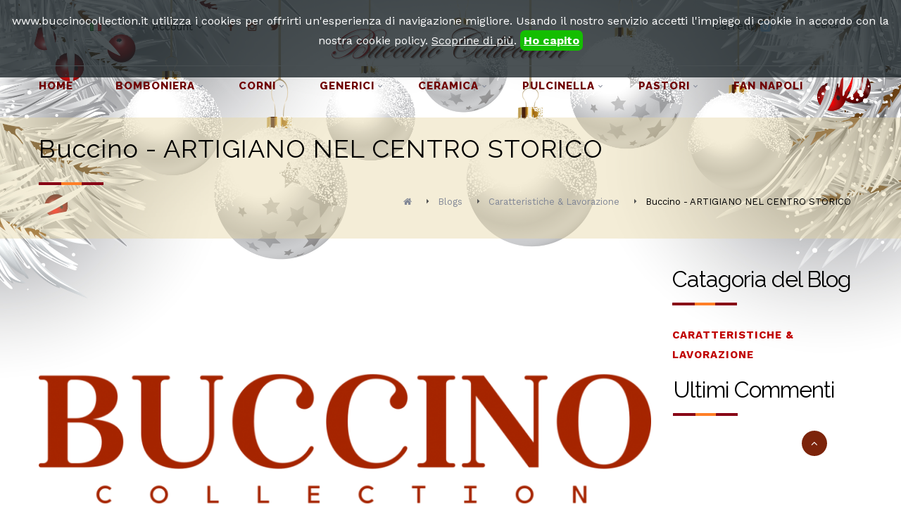

--- FILE ---
content_type: text/html; charset=utf-8
request_url: http://www.buccinocollection.it/index.php?route=pavblog/blog&blog_id=10
body_size: 44499
content:
<!DOCTYPE html>
<!--[if IE]><![endif]-->
<!--[if IE 8 ]><html dir="ltr" lang="it" class="ie8"><![endif]-->
<!--[if IE 9 ]><html dir="ltr" lang="it" class="ie9"><![endif]-->
<!--[if (gt IE 9)|!(IE)]><!-->
<html dir="ltr" class="ltr" lang="it">
<!--<![endif]-->
  <head>
    <meta charset="UTF-8" />
    <meta name="viewport" content="width=device-width, initial-scale=1">
    <title>Buccino - ARTIGIANO NEL CENTRO STORICO</title>
    <base href="http://www.buccinocollection.it/" />
            <meta name="keywords" content= "ARTIGIANO NEL CENTRO STORICO" />
        <meta http-equiv="X-UA-Compatible" content="IE=edge">
            <link href="http://www.buccinocollection.it/image/catalog/cart.png" rel="icon" />
            <link href="catalog/view/theme/pav_ministore/stylesheet/stylesheet.css" rel="stylesheet" />
        <link href="catalog/view/javascript/font-awesome/css/font-awesome.min.css" rel="stylesheet" />
        <link href="catalog/view/theme/pav_ministore/stylesheet/material-design-iconic-font.min.css" rel="stylesheet" />
        <link href="catalog/view/javascript/jquery/magnific/magnific-popup.css" rel="stylesheet" />
        <link href="catalog/view/javascript/jquery/owl-carousel/owl.carousel.css" rel="stylesheet" />
        <link href="catalog/view/theme/pav_ministore/stylesheet/pavblog.css" rel="stylesheet" />
        <link href="catalog/view/theme/default/stylesheet/pavnewsletter.css" rel="stylesheet" />
            <script type="text/javascript" src="catalog/view/javascript/jquery/jquery-2.1.1.min.js"></script>
        <script type="text/javascript" src="catalog/view/javascript/jquery/magnific/jquery.magnific-popup.min.js"></script>
        <script type="text/javascript" src="catalog/view/javascript/bootstrap/js/bootstrap.min.js"></script>
        <script type="text/javascript" src="catalog/view/javascript/common.js"></script>
        <script type="text/javascript" src="catalog/view/theme/pav_ministore/javascript/common.js"></script>
        <script type="text/javascript" src="catalog/view/javascript/jquery/owl-carousel/owl.carousel.min.js"></script>
        <script type="text/javascript" src="catalog/view/javascript/pavdeals/countdown.js"></script>
        <script type="text/javascript" src="catalog/view/javascript/jquery/pavblog_script.js"></script>
        <link href='https://fonts.googleapis.com/css?family=Raleway:400,700,800' rel='stylesheet' type='text/css'>
    <link href='https://fonts.googleapis.com/css?family=Work+Sans:400,600,700' rel='stylesheet' type='text/css'>
    <!-- FONT -->
        <!-- FONT -->
    
      </head>
<body class="pavblog-blog layout- " >
<div class="row-offcanvas row-offcanvas-left">
<div class="bo-mainmenu">
  <div class="container">
    <div class="inner">
      <header class="style-header header-v1">
        <div class="container">
          <div class="space-padding-tb-30-20">
              <div class="row">
                <div class="col-lg-4 col-md-4 col-sm-6 col-xs-12 pull-left space-margin-l-5">
                  <div class="setting-box pull-left space-margin-r-10">                    
                    <div class="currency pull-left line">
                      <div class="currency-wrapper pull-right">
<form action="http://www.buccinocollection.it/index.php?route=common/currency/currency" method="post" enctype="multipart/form-data" id="form-currency">
  <div class="btn-group dropdown">
    <button type="button" class="btn-dropdown dropdown-toggle" data-toggle="dropdown">
            <span>€</span>
                           
    <i class="fa fa-angle-down"></i>
  </button>
    <ul class="dropdown-menu">
                  <li><button class="currency-select list-item" type="button" name="EUR">€ Euro</button></li>
                        <li><button class="currency-select list-item" type="button" name="GBP">£ Pound Sterling</button></li>
                        <li><button class="currency-select list-item" type="button" name="USD">$ US Dollar</button></li>
                </ul>
  </div>
  <input type="hidden" name="code" value="" />
  <input type="hidden" name="redirect" value="http://www.buccinocollection.it/index.php?route=pavblog/blog&amp;blog_id=10" />
</form>
</div>
                    </div> 
                    <div class="language pull-left line">
                      <div class="language-wrapper pull-right">
<form action="http://www.buccinocollection.it/index.php?route=common/language/language" method="post" enctype="multipart/form-data" id="form-language">
  <div class="btn-group dropdown">
    <button type="button" class="btn-dropdown dropdown-toggle" data-toggle="dropdown">
                    <img class="" src="catalog/language/itali/itali.png" alt="italian" title="italian">
            <i class="fa fa-angle-down"></i>
  </button>
    <ul class="dropdown-menu dropdown">
            <li><button  class="language-select" type="button" name="en-gb"><img src="catalog/language/en-gb/en-gb.png" alt="English" title="English" /> English</button></li>
            <li><button  class="language-select" type="button" name="itali"><img src="catalog/language/itali/itali.png" alt="italian" title="italian" /> italian</button></li>
          </ul>
  </div>
  <input type="hidden" name="code" value="" />
  <input type="hidden" name="redirect" value="http://www.buccinocollection.it/index.php?route=pavblog/blog&amp;blog_id=10" />
</form>
</div>
                    </div>                  
                  </div>  
                  <div class="setting-box pull-left dropdown space-margin-r-35 line">
                    <div class="dropdown-toggle" data-toggle="dropdown">
                      <i class="zmdi zmdi-account space-margin-r-10"></i>Account                      <i class="fa fa-angle-down"></i>
                    </div>                    
                    <ul class="dropdown-menu dropdown-menu-left">
                      <li><a href="https://www.buccinocollection.it/index.php?route=account/wishlist" id="wishlist-total" title="Lista dei preferiti (0)"><i class="fa fa-list-alt"></i>Lista dei preferiti (0)</a></li>
                      <li><a class="shoppingcart" href="http://www.buccinocollection.it/index.php?route=checkout/cart"><i class="fa fa-bookmark"></i>Carrello</a></li>
                      <li><a class="last checkout" href="https://www.buccinocollection.it/index.php?route=checkout/checkout"><i class="fa fa-share"></i>Vai al Pagamento</a></li>
                      <li><a class="account" href="https://www.buccinocollection.it/index.php?route=account/account"><i class="fa fa-user"></i>Il Mio Account</a></li>
                                               <li><a href="https://www.buccinocollection.it/index.php?route=account/register"><i class="zmdi zmdi-eyedropper"></i>Registrati</a></li>
                        <li><a href="https://www.buccinocollection.it/index.php?route=account/login"><i class="zmdi zmdi-lock-outline"></i>Login</a> </li>
                                          </ul>
                  </div>
                  <div class="pull-left hidden-xs">
                                        <div class="social">  					  <ul class="list-inline">    					    <li><a href="https://www.facebook.com/Buccino-Collection-652072508148931" target="_blanck"><i class="fa fa-facebook"></i></a></li>    					    <li><a href="https://www.instagram.com/" target="_blanck"><i class="fa fa-instagram"></i></a></li>      					    <li><a href="https://twitter.com/" target="_blanck"><i class="fa fa-twitter" target="_blanck"></i></a></li>    					  </ul> 
<!--/image/catalog/style/background_3.png-->
</div>

<style>
body{
background: url(/image/catalog/style/background_1.png) no-repeat fixed 50% 60%;
background-size: cover;
background-repeat: no-repeat;
}
</style>            
                                      </div>    
                </div>
                <div class="col-lg-4 col-md-4 col-sm-3 col-xs-8">
                   <div id="logo">
                    <!-- logo -->
                                        <div  id="logo-theme" class="logo-store"><a href="http://www.buccinocollection.it/index.php?route=common/home" class="img-responsive"><span>Buccino Collection</span></a></div>
                                        </div>
                </div> 
                <div class="col-lg-4 col-md-4 col-sm-3 col-xs-4 pull-right">
                  <div class="search input-group pull-right hidden-sm hidden-xs">
	<div class="dropdown input-group-btn">
		<button data-toggle="dropdown" type="button" class="btn dropdown-toggle btn-default btn-sm" aria-expanded="false">
		    <i class="zmdi zmdi-search zmdi-hc-fw space-right-5"></i><span>Cerca</span>
		 </button>
		<div class="dropdown-menu pull-right fix-width">
			<div class="input-group" id="search">
 				<input type="text" class="form-control input-lg" placeholder="Search" value="" name="search">
			    <span class="input-group-btn">
			    <button class="btn btn-default btn-sm" type="button"><i class="zmdi zmdi-search zmdi-hc-fw"></i></button>
			    </span>
			</div>	
		</div>
	</div>
</div> 
                  <div id="cart" class="clearfix pull-right dropdown">
    <div data-toggle="dropdown" data-loading-text="Caricamento" class="dropdown-toggle">      
      <div class="cart-inner">
        <a href="">
          Carrello          <span id="cart-total" class="cart-total radius-6x ">0 </span>
                    
        </a>
      </div>
    </div>
  <ul class="dropdown-menu pull-right">
        <li>
      <p class="text-center">Il tuo carrello &egrave; vuoto!</p>
    </li>
      </ul>
</div>
 
                </div>
              </div>
          </div>

        </div>
      </header>
      <div>
               <!-- menu -->
          <div id="pav-mainnav" class="pav-mainnav"><div class="pav-megamenu">
          <button data-toggle="offcanvas" class="btn btn-primary canvas-menu hidden-lg hidden-md" type="button"><span class="zmdi zmdi-menu zmdi-hc-fw"></span></button>
                
          <nav id="pav-megamenu" class="pav-megamenu hidden-sm hidden-xs">
	<div class="navbar">
		<div id="mainmenutop" class="megamenu" role="navigation">
			<div class="navbar-header">
				<div class="collapse navbar-collapse" id="bs-megamenu">
					<ul class="nav navbar-nav megamenu"><li class="" ><a href="http://www.buccinocollection.it/index.php?route=common/home"><span class="menu-title">HOME</span></a></li><li class="parent dropdown " ><a class="dropdown-toggle" data-toggle="dropdown" href="http://www.buccinocollection.it/index.php?route=product/category&amp;path=76_77"><span class="menu-title">BOMBONIERA</span><b class="caret"></b></a><div class="dropdown-menu level1"  ><div class="dropdown-menu-inner"><div class="row"><div class="col-sm-12 mega-col" data-colwidth="12" data-type="menu" ><div class="mega-col-inner"><ul><li class="parent dropdown-submenu " ><a class="dropdown-toggle" data-toggle="dropdown" href="http://www.buccinocollection.it/index.php?route=product/category&amp;path=77_87"><span class="menu-title">ACCESSORI</span><b class="caret"></b></a><div class="dropdown-menu level2"  ><div class="dropdown-menu-inner"><div class="row"><div class="col-sm-12 mega-col" data-colwidth="12" data-type="menu" ><div class="mega-col-inner"><ul><li class=" " ><a href="http://www.buccinocollection.it/index.php?route=product/category&amp;path=87_88"><span class="menu-title">Veli</span></a></li><li class=" " ><a href="http://www.buccinocollection.it/index.php?route=product/category&amp;path=87_89"><span class="menu-title">Sacchettini</span></a></li><li class=" " ><a href="http://www.buccinocollection.it/index.php?route=product/category&amp;path=87_93"><span class="menu-title">Applicazioni per sacchetti</span></a></li><li class=" " ><a href="http://www.buccinocollection.it/index.php?route=product/category&amp;path=87_94"><span class="menu-title">Partecipazioni</span></a></li><li class=" " ><a href="http://www.buccinocollection.it/index.php?route=product/category&amp;path=87_91"><span class="menu-title">Nastri</span></a></li><li class=" " ><a href="http://www.buccinocollection.it/index.php?route=product/category&amp;path=87_92"><span class="menu-title">Scatole</span></a></li></ul></div></div></div></li><li class=" " ><a href="http://www.buccinocollection.it/index.php?route=product/category&amp;path=77_78"><span class="menu-title">Battesimo</span></a></li><li class=" " ><a href="http://www.buccinocollection.it/index.php?route=product/category&amp;path=77_82"><span class="menu-title">Laurea</span></a></li><li class=" " ><a href="http://www.buccinocollection.it/index.php?route=product/category&amp;path=77_83"><span class="menu-title">Promessa Matrimonio</span></a></li><li class=" " ><a href="http://www.buccinocollection.it/index.php?route=product/category&amp;path=77_84"><span class="menu-title">Matrimonio</span></a></li><li class=" " ><a href="http://www.buccinocollection.it/index.php?route=product/category&amp;path=77_85"><span class="menu-title">25°Anniversario Matrimonio</span></a></li><li class=" " ><a href="http://www.buccinocollection.it/index.php?route=product/category&amp;path=77_86"><span class="menu-title">50°Anniversario Matrimonio</span></a></li><li class=" " ><a href="http://www.buccinocollection.it/index.php?route=product/category&amp;path=77_81"><span class="menu-title">18°Compleanno</span></a></li><li class=" " ><a href="http://www.buccinocollection.it/index.php?route=product/category&amp;path=77_80"><span class="menu-title">Cresima</span></a></li><li class=" " ><a href="http://www.buccinocollection.it/index.php?route=product/category&amp;path=77_79"><span class="menu-title">Prima Comunione</span></a></li><li class=" " ><a href="http://www.buccinocollection.it/index.php?route=product/category&amp;path=77_157"><span class="menu-title">Corni</span></a></li></ul></div></div></div></li><li class="parent dropdown " ><a class="dropdown-toggle" data-toggle="dropdown" href="http://www.buccinocollection.it/index.php?route=product/category&amp;path=76_101"><span class="menu-title">CORNI</span><b class="caret"></b></a><div class="dropdown-menu level1"  ><div class="dropdown-menu-inner"><div class="row"><div class="col-sm-12 mega-col" data-colwidth="12" data-type="menu" ><div class="mega-col-inner"><ul><li class=" " ><a href="http://www.buccinocollection.it/index.php?route=product/category&amp;path=101_104"><span class="menu-title">Legno</span></a></li><li class=" " ><a href="http://www.buccinocollection.it/index.php?route=product/category&amp;path=101_103"><span class="menu-title">Argento</span></a></li><li class=" " ><a href="http://www.buccinocollection.it/index.php?route=product/category&amp;path=101_102"><span class="menu-title">Terracotta</span></a></li><li class=" " ><a href="http://www.buccinocollection.it/index.php?route=product/category&amp;path=101_105"><span class="menu-title">Resina</span></a></li><li class=" " ><a href="http://www.buccinocollection.it/index.php?route=product/category&amp;path=101_155"><span class="menu-title">Ceramica</span></a></li></ul></div></div></div></li><li class="parent dropdown " ><a class="dropdown-toggle" data-toggle="dropdown" href="http://www.buccinocollection.it/index.php?route=product/category&amp;path=76"><span class="menu-title">GENERICI</span><b class="caret"></b></a><div class="dropdown-menu level1"  ><div class="dropdown-menu-inner"><div class="row"><div class="col-sm-12 mega-col" data-colwidth="12" data-type="menu" ><div class="mega-col-inner"><ul><li class=" " ><a href="http://www.buccinocollection.it/index.php?route=information/information&amp;information_id=9"><span class="menu-title">PRODOTTI PERSONALIZZABILI</span></a></li><li class=" " ><a href="http://www.buccinocollection.it/index.php?route=product/category&amp;path=76_150"><span class="menu-title">MACCHINE DA CAFFE'</span></a></li><li class="parent dropdown-submenu " ><a class="dropdown-toggle" data-toggle="dropdown" href="http://www.buccinocollection.it/index.php?route=product/category&amp;path=76_110"><span class="menu-title">MAGNETI</span><b class="caret"></b></a><div class="dropdown-menu level2"  ><div class="dropdown-menu-inner"><div class="row"><div class="col-sm-12 mega-col" data-colwidth="12" data-type="menu" ><div class="mega-col-inner"><ul><li class=" " ><a href="http://www.buccinocollection.it/index.php?route=product/category&amp;path=110_115"><span class="menu-title">Legno</span></a></li><li class=" " ><a href="http://www.buccinocollection.it/index.php?route=product/category&amp;path=110_111"><span class="menu-title">Terracotta</span></a></li><li class=" " ><a href="http://www.buccinocollection.it/index.php?route=product/category&amp;path=110_112"><span class="menu-title">Ceramica</span></a></li><li class=" " ><a href="http://www.buccinocollection.it/index.php?route=product/category&amp;path=110_113"><span class="menu-title">Resina</span></a></li><li class=" " ><a href="http://www.buccinocollection.it/index.php?route=product/category&amp;path=110_114"><span class="menu-title">Pietra Lavica</span></a></li></ul></div></div></div></li><li class="parent dropdown-submenu " ><a class="dropdown-toggle" data-toggle="dropdown" href="http://www.buccinocollection.it/index.php?route=product/category&amp;path=76_106"><span class="menu-title">TAMMORRE</span><b class="caret"></b></a><div class="dropdown-menu level2"  ><div class="dropdown-menu-inner"><div class="row"><div class="col-sm-12 mega-col" data-colwidth="12" data-type="menu" ><div class="mega-col-inner"><ul><li class=" " ><a href="http://www.buccinocollection.it/index.php?route=product/category&amp;path=106_107"><span class="menu-title">Terracotta</span></a></li><li class=" " ><a href="http://www.buccinocollection.it/index.php?route=product/category&amp;path=106_108"><span class="menu-title">Legno e pelle</span></a></li><li class=" " ><a href="http://www.buccinocollection.it/index.php?route=product/category&amp;path=106_109"><span class="menu-title">Ceramica</span></a></li></ul></div></div></div></li><li class="parent dropdown-submenu " ><a class="dropdown-toggle" data-toggle="dropdown" href="http://www.buccinocollection.it/index.php?route=product/category&amp;path=76_151"><span class="menu-title">NATALIZI</span><b class="caret"></b></a><div class="dropdown-menu level2"  ><div class="dropdown-menu-inner"><div class="row"><div class="col-sm-12 mega-col" data-colwidth="12" data-type="menu" ><div class="mega-col-inner"><ul><li class=" " ><a href="http://www.buccinocollection.it/index.php?route=product/category&amp;path=151_138"><span class="menu-title">LUCI NATALIZIE</span></a></li><li class="parent dropdown-submenu " ><a class="dropdown-toggle" data-toggle="dropdown" href="http://www.buccinocollection.it/index.php?route=product/category&amp;path=134"><span class="menu-title">ALBERI NATALIZI</span><b class="caret"></b></a><div class="dropdown-menu level3"  ><div class="dropdown-menu-inner"><div class="row"><div class="col-sm-12 mega-col" data-colwidth="12" data-type="menu" ><div class="mega-col-inner"><ul><li class=" " ><a href="http://www.buccinocollection.it/index.php?route=product/category&amp;path=151_136"><span class="menu-title">Ramoni</span></a></li><li class=" " ><a href="http://www.buccinocollection.it/index.php?route=product/category&amp;path=151_137"><span class="menu-title">Corone</span></a></li><li class=" " ><a href="http://www.buccinocollection.it/index.php?route=product/category&amp;path=151_135"><span class="menu-title">Alberi</span></a></li></ul></div></div></div></li><li class=" " ><a href="http://www.buccinocollection.it/index.php?route=product/category&amp;path=151_144"><span class="menu-title">CARILLON NATALIZI</span></a></li><li class=" " ><a href="http://www.buccinocollection.it/index.php?route=product/category&amp;path=76_139"><span class="menu-title">VILLAGGI NATALIZI</span></a></li></ul></div></div></div></li><li class="parent dropdown-submenu " ><a class="dropdown-toggle" data-toggle="dropdown" href="http://www.buccinocollection.it/index.php?route=product/category&amp;path=76_132"><span class="menu-title">PRESEPI</span><b class="caret"></b></a><div class="dropdown-menu level2"  ><div class="dropdown-menu-inner"><div class="row"><div class="col-sm-12 mega-col" data-colwidth="12" data-type="menu" ><div class="mega-col-inner"><ul><li class=" " ><a href="http://www.buccinocollection.it/index.php?route=product/category&amp;path=132_133"><span class="menu-title">Presepi in Sughero</span></a></li></ul></div></div></div></li><li class="parent dropdown-submenu " ><a class="dropdown-toggle" data-toggle="dropdown" href="http://www.buccinocollection.it/index.php?route=product/category&amp;path=76_129"><span class="menu-title">CAMPANE VETRO</span><b class="caret"></b></a><div class="dropdown-menu level2"  ><div class="dropdown-menu-inner"><div class="row"><div class="col-sm-12 mega-col" data-colwidth="12" data-type="menu" ><div class="mega-col-inner"><ul><li class=" " ><a href="http://www.buccinocollection.it/index.php?route=product/category&amp;path=129_130"><span class="menu-title">Campane con basi</span></a></li><li class=" " ><a href="http://www.buccinocollection.it/index.php?route=product/category&amp;path=129_131"><span class="menu-title">Campane con nativita'</span></a></li></ul></div></div></div></li><li class=" " ><a href="http://www.buccinocollection.it/index.php?route=product/category&amp;path=76_128"><span class="menu-title">SOUVENIRS</span></a></li><li class=" " ><a href="http://www.buccinocollection.it/index.php?route=product/category&amp;path=76_145"><span class="menu-title">STATUETTE, PROFESSIONI, TEGOLE IN TERRACOTTA</span></a></li><li class=" " ><a href="http://www.buccinocollection.it/index.php?route=product/category&amp;path=76_152"><span class="menu-title">BIGIOTTERIA</span></a></li><li class=" " ><a href="http://www.buccinocollection.it/index.php?route=product/category&amp;path=76_154"><span class="menu-title">TUFO E PIETRA LAVICA</span></a></li></ul></div></div></div></li><li class="parent dropdown " ><a class="dropdown-toggle" data-toggle="dropdown" href="http://www.buccinocollection.it/index.php?route=product/category&amp;path=76_120"><span class="menu-title">CERAMICA</span><b class="caret"></b></a><div class="dropdown-menu level1"  ><div class="dropdown-menu-inner"><div class="row"><div class="col-sm-12 mega-col" data-colwidth="12" data-type="menu" ><div class="mega-col-inner"><ul><li class="parent dropdown-submenu " ><a class="dropdown-toggle" data-toggle="dropdown" href="http://www.buccinocollection.it/index.php?route=product/category&amp;path=76_124"><span class="menu-title">PORCELLANE CAPODIMONTE</span><b class="caret"></b></a><div class="dropdown-menu level2"  ><div class="dropdown-menu-inner"><div class="row"><div class="col-sm-12 mega-col" data-colwidth="12" data-type="menu" ><div class="mega-col-inner"><ul><li class=" " ><a href="http://www.buccinocollection.it/index.php?route=product/category&amp;path=124_127"><span class="menu-title">Fiori</span></a></li><li class=" " ><a href="http://www.buccinocollection.it/index.php?route=product/category&amp;path=124_126"><span class="menu-title">Applicazioni</span></a></li><li class=" " ><a href="http://www.buccinocollection.it/index.php?route=product/category&amp;path=124_125"><span class="menu-title">Statue</span></a></li></ul></div></div></div></li><li class=" " ><a href="http://www.buccinocollection.it/index.php?route=product/category&amp;path=120_122"><span class="menu-title">Oggettistica</span></a></li><li class=" " ><a href="http://www.buccinocollection.it/index.php?route=product/category&amp;path=120_123"><span class="menu-title">Arredo</span></a></li><li class=" " ><a href="http://www.buccinocollection.it/index.php?route=product/category&amp;path=120_121"><span class="menu-title">Nativita' Ceramica</span></a></li><li class=" " ><a href="http://www.buccinocollection.it/index.php?route=product/category&amp;path=120_156"><span class="menu-title">Corni</span></a></li></ul></div></div></div></li><li class="parent dropdown " ><a class="dropdown-toggle" data-toggle="dropdown" href="http://www.buccinocollection.it/index.php?route=product/category&amp;path=76_95"><span class="menu-title">PULCINELLA</span><b class="caret"></b></a><div class="dropdown-menu level1"  ><div class="dropdown-menu-inner"><div class="row"><div class="col-sm-12 mega-col" data-colwidth="12" data-type="menu" ><div class="mega-col-inner"><ul><li class=" " ><a href="http://www.buccinocollection.it/index.php?route=product/category&amp;path=95_97"><span class="menu-title">Vestiti</span></a></li><li class=" " ><a href="http://www.buccinocollection.it/index.php?route=product/category&amp;path=95_98"><span class="menu-title">Porcellana Capodimonte</span></a></li><li class=" " ><a href="http://www.buccinocollection.it/index.php?route=product/category&amp;path=95_99"><span class="menu-title">Ceramica</span></a></li><li class=" " ><a href="http://www.buccinocollection.it/index.php?route=product/category&amp;path=95_100"><span class="menu-title">Resina</span></a></li><li class=" " ><a href="http://www.buccinocollection.it/index.php?route=product/category&amp;path=95_96"><span class="menu-title">Terracotta</span></a></li></ul></div></div></div></li><li class="parent dropdown " ><a class="dropdown-toggle" data-toggle="dropdown" href="http://www.buccinocollection.it/index.php?route=product/category&amp;path=76_116"><span class="menu-title">PASTORI</span><b class="caret"></b></a><div class="dropdown-menu level1"  ><div class="dropdown-menu-inner"><div class="row"><div class="col-sm-12 mega-col" data-colwidth="12" data-type="menu" ><div class="mega-col-inner"><ul><li class=" " ><a href="http://www.buccinocollection.it/index.php?route=product/category&amp;path=116_146"><span class="menu-title">Gesù Bambino</span></a></li><li class=" " ><a href="http://www.buccinocollection.it/index.php?route=product/category&amp;path=116_117"><span class="menu-title">Pastori di Terracotta</span></a></li><li class=" " ><a href="http://www.buccinocollection.it/index.php?route=product/category&amp;path=116_118"><span class="menu-title">Pastori Vestiti</span></a></li><li class=" " ><a href="http://www.buccinocollection.it/index.php?route=product/category&amp;path=116_119"><span class="menu-title">Pastori di Resina</span></a></li></ul></div></div></div></li><li class="" ><a href="https://www.buccinocollection.it/index.php?route=product/category&amp;path=76_153"><span class="menu-title">FAN NAPOLI</span></a></li><li class="" ><a href=""><span class="menu-title"></span></a></li><li class="" ><a href=""><span class="menu-title"></span></a></li><li class="" ><a href=""><span class="menu-title"></span></a></li><li class="" ><a href=""><span class="menu-title"></span></a></li></ul>				</div>
			</div>
		</div>
	</div>
</nav>                    </div></div> 
        <!-- menu -->   
      </div>
    </div>
  </div>
</div>
  <!-- sys-notification -->
  <div id="sys-notification">
    <div class="container">
      <div id="notification"></div>
    </div>
  </div>
  <!-- /sys-notification -->
       <div class="maincols"><div class="breadcrumb">
    <div class="container"> 
        <h1>Buccino - ARTIGIANO NEL CENTRO STORICO</h1>
        <ul>
        		        <li><a href="http://www.buccinocollection.it/index.php?route=common/home"><i class="fa fa-home"></i></a></li>
	        	        <li><a href="http://www.buccinocollection.it/index.php?route=pavblog/blogs">Blogs</a></li>
	        	        <li><a href="http://www.buccinocollection.it/index.php?route=pavblog/category&amp;blogcategory_id=22">Caratteristiche &amp; Lavorazione</a></li>
	        	        <li><a href="http://www.buccinocollection.it/index.php?route=pavblog/blog&amp;blog_id=10">Buccino - ARTIGIANO NEL CENTRO STORICO</a></li>
	                </ul>	          
    </div>
</div>
<div class="main-columns container space-20">
<div class="container-inside">
	<div class="row">
		             		<div class="col-md-9"><div id="content" class="space-padding-20">		
		<!-- <h1></h1> -->
		<!-- Start Div Content -->
		<div class="pav-blogs">
			<div class="image">
							<img class="img-responsive space-10 space-padding-r20" alt="Buccino - ARTIGIANO NEL CENTRO STORICO" src="http://www.buccinocollection.it/image/cache/catalog/buccino-collection-logo-6-900x506.png" title="Buccino - ARTIGIANO NEL CENTRO STORICO"/>
				
			</div>
			<div class="blog-info">
				<div class="blog-detail">
					<div class="clearfix"></div>
					<h1 class="heading space-padding-tb-20">Buccino - ARTIGIANO NEL CENTRO STORICO</h1>
					<div class="blog-meta space-top-20">
					<ul class="list-inline">
						<li>
												<span class="author"><b>Scritto da : </b> BuccinoCollection</span>
												</li>

						<li>
														<span class="publishin">
							<b>Pubblicato in: </b>
							<a class="color" href="http://www.buccinocollection.it/index.php?route=pavblog/category&amp;blogcategory_id=22" title="Caratteristiche &amp; Lavorazione">Caratteristiche &amp; Lavorazione</a>
						</span>
							
						</li>

						<li>
														<span class="created"><b>Data di Creazione: </b> 2017-03-15</span>
												</li>

						<li>
														<span class="hits"><b>Colpi: </b> 2609</span>
								
						</li>

						<li>
														<span class="comment_count"><b>Commento: </b> 0</span>
							
						</li>
					</ul>
					</div>
					<div class="blog-content space-top-20">
						<div class="description"><p>ARTIGIANO NEL CENTRO STORICO</p><p>La Buccino Collection, e' nata nel 1981, regalando sempre delle piccole emozioni sia creative nella lavorazione e sia nella creativita' della presentazione.&nbsp;<br><b>A noi puoi chiedere lavorazioni personalizzate in ceramiche in terracotta per qualsiasi evento.</b><br><br>Inoltre da noi puoi trovare un vasto assortimento di articoli Natalizi e Presepiali, articoli Pasquali, souvenir sfiziosi e caratteristici gadget.<br>Qualita' e servizio sono garantiti.</p><p><br></p></div>
						<div class="content-wrap">
						<p>Il nostro Laboratorio punto vendita lo trovi in via Benedetto Croce, detta Spaccanapoli, Decumano Inferiore, strada dove trovi La Chiesa Del Gesù Nuovo, Monastero di S. Chiara, Palazzo Benedetto Croce, Palazzo Venezia (residenza storica Dell'Ambasciata Veneta nel 1500), P.zza San Domenico Maggiore dove troviamo la rinomata Pasticceria Scaturchio, per poi proseguire per S. Gregorio Armeno.<br></p>						</div>
											</div>
					<div class="clearfix"></div>
					 					 <div class="blog-tags">
						<b>Tags: </b>
													<a class="color" href="http://www.buccinocollection.it/index.php?route=pavblog/blogs&amp;tag=Buccino" title="Buccino">Buccino</a> 												<hr>
					 </div>
					 						
					 <div class="row">
												<div class="col-sm-6 col-lg-6 col-sm-6 col-xs-12">
							<h4>Stesso Nella Categoria</h4>
							<ul class="list-arrow">
																<li><a href="http://www.buccinocollection.it/index.php?route=pavblog/blog&amp;blog_id=11">Le porcellane di Re Carlo III </a></li>
																<li><a href="http://www.buccinocollection.it/index.php?route=pavblog/blog&amp;blog_id=9">Argilla Produzione artigianale</a></li>
															</ul>
						</div>
																	</div>
					
					<div class="pav-comment">
																															<h4>Lascia un commento</h4>
								<form action="http://www.buccinocollection.it/index.php?route=pavblog/blog/comment&amp;blog_id=10" method="post" id="comment-form" class="form-horizontal space-top-20">
									<fieldset>
										
										<div class="message" style="display:none"></div>
										<div class="form-group required">
											<div class="col-sm-6">
												<input class="form-control" type="text" name="comment[user]" value="" placeholder="Full Name" id="comment-user"/>									
											</div>
											<div class="col-sm-6">									
												<input class="form-control" type="text" name="comment[email]" value="" placeholder="Email" id="comment-email"/>
											</div>								
										</div>
										<div class="form-group required">								
											<div class="col-sm-12">
												<textarea class="form-control" name="comment[comment]" placeholder="Comment... " id="comment-comment"></textarea>
											</div>
										</div>
									

																				<input type="hidden" name="comment[blog_id]" value="10" />									
										<div class="buttons">
				                            <button class="btn btn-primary" type="submit">
												<span>Sottoscrivi</span>
											</button>
				                    	</div>
									</fieldset>
								</form>
								<script type="text/javascript">
									$( "#comment-form .message" ).hide();
									$("#comment-form").submit( function(){
										$.ajax( {type: "POST",url:$("#comment-form").attr("action"),data:$("#comment-form").serialize(), dataType: "json",}).done( function( data ){
											if( data.hasError ){
												$( "#comment-form .message" ).html( data.message ).show();	
											}else {
												location.href='http://www.buccinocollection.it/index.php?route=pavblog/blog&blog_id=10';
											}
										} );
										return false;
									} );
									
								</script>
																		</div> <!-- end pav-comment -->
				</div>
			</div>
		</div> <!-- end pav-blog -->
		<!-- End Div Content -->
		</div>
	</div>
		<!-- End Div Row -->
			
		
<div id="column-right" class="hidden-xs col-md-3 col-sm-12 sidebar">
    <div class="panel-left category">
	<div class="panel-heading"><h4 class="panel-title">Catagoria del Blog</h4></div>
	<div id="pav-categorymenu">
		<ul class="level1  "><li ><a href="http://www.buccinocollection.it/index.php?route=pavblog/category&amp;blogcategory_id=22" title="Caratteristiche &amp; Lavorazione">Caratteristiche &amp; Lavorazione</a></li></ul>	</div>
 </div>

<script>
$(document).ready(function(){
	// applying the settings
	// $("#pav-categorymenu li.active span.head").addClass("selected");
	// 	$('#pav-categorymenu ul').Accordion({
	// 		active: 'span.selected',
	// 		header: 'span.head',
	// 		alwaysOpen: false,
	// 		animated: true,
	// 		showSpeed: 400,
	// 		hideSpeed: 800,
	// 		event: 'click'
	// 	});

	// $("#pav-categorymenu ul.pav-category").addClass('list-group');
	// $("#pav-categorymenu ul.pav-category > li").addClass('list-group-item');
		
	});

</script>    <div class="panel panel-left pavblogs-comments-box">
	<div class="panel-heading"><h4 class="panel-title">Ultimi Commenti</h4></div>
	<div class="panel-body" >
			</div>
 </div>
  </div>

	
	</div>
</div>
</div><!-- End Div Container -->
</div>

<footer id="footer" class="nostylingboxs">
    <img class="img-responsive space-padding-lr-3" src="image/catalog/divided.jpg" alt="">
  <div class="footer-center " id="pavo-footer-center">
  <div class="container-full">
    <div class="inside space-padding-tb-50">
       <div class="row">
        <div class="col-lg-3 col-md-3 col-sm-6 col-xs-12 column">
                      <a class="logo_footer" href="/index.php"><img class="img-responsive" src="image/catalog/logo.png" alt=""></a>  	 	 			<p>Buccino Colletion s.a.s</p><p>Via Benedetto Croce, 51 - 80134 Napoli</p><p>P.iva: 07419941211</p><p>Tel: 0815527528</p><p><a href="mailto:buccino@buccinocollection.it" target="_blank" style="background-color: rgb(255, 255, 255); color: rgb(17, 85, 204); font-family: Arial, Helvetica, sans-serif; font-size: small;">buccino@buccinocollection.it</a><br></p>                  </div>
                <div class="col-sm-2 col-md-2 col-sm-6 col-xs-12 column">
          <div class="panel panel-v1">
            <div class="panel-heading">
              <h4 class="panel-title">Il Mio Account</h4>
            </div>
            <div class="panel-body">
              <ul class="list-unstyled">
                <li><a href="https://www.buccinocollection.it/index.php?route=account/account">Il Mio Account</a></li>
                <li><a href="https://www.buccinocollection.it/index.php?route=account/order">La Cronologia ordini</a></li>
                <li><a href="https://www.buccinocollection.it/index.php?route=account/wishlist">Lista dei preferiti</a></li>
                <li><a href="https://www.buccinocollection.it/index.php?route=account/newsletter">Newsletter</a></li>
                <li><a href="http://www.buccinocollection.it/index.php?route=product/special">Speciali</a></li>
              </ul>
            </div>
          </div>      
        </div>
                <div class="column col-xs-12 col-sm-6 col-md-2 col-lg-2">
          <div class="panel panel-v1">
            <div class="panel-heading">
              <h4 class="panel-title">Servizio Clienti</h4>
            </div>
            <div class="panel-body">
              <ul class="list-unstyled">
                <li><a href="http://www.buccinocollection.it/index.php?route=information/contact">Contattaci</a></li>
                <li><a href="https://www.buccinocollection.it/index.php?route=account/return/add">Restituzioni</a></li>
                <li><a href="http://www.buccinocollection.it/index.php?route=information/sitemap">La Mappa del Sito</a></li>
                 <li><a href="http://www.buccinocollection.it/index.php?route=product/manufacturer">Marchi</a></li>
                <li><a href="https://www.buccinocollection.it/index.php?route=account/voucher">Certificati Regalo</a></li>
              </ul>
            </div>
          </div>
        </div>
        <div class="col-sm-2 col-md-2 col-sm-6 col-xs-12 column">
          <div class="panel panel-v1">
            <div class="panel-heading">
              <h4 class="panel-title">Extra</h4>
            </div>
            <div class="panel-body">
              <ul class="list-unstyled">
                <li><a href="http://www.buccinocollection.it/index.php?route=product/manufacturer">Marchi</a></li>
                <li><a href="https://www.buccinocollection.it/index.php?route=account/voucher">Certificati Regalo</a></li>
                <li><a href="https://www.buccinocollection.it/index.php?route=affiliate/account">Associati</a></li>
                <li><a href="http://www.buccinocollection.it/index.php?route=product/special">Speciali</a></li>
              </ul>
            </div>
          </div>            
        </div>
        <div class="col-lg-3 col-md-3 col-sm-6 col-xs-12 column">
          
<div class=" newsletter-v1" id="newsletter_8444">
		<form id="formNewLestter" method="post" action="https://www.buccinocollection.it/index.php?route=extension/module/pavnewsletter/subscribe" class="formNewLestter">
		<div class="panel panel-v1">
            <div class="panel-heading">
			    <h4 class="panel-title">Newsletter</h4>          
			</div>              
			<div class="panel-body">
				<div class="description space-20 space-padding-t5">Una newsletter è una pubblicazione distribuita regolarmente che riguarda un argomento di interesse principale per i suoi iscritti .</div> 
             	<div class="input-group">
                    <input type="text" placeholder="email" class="form-control email"   size="18" name="email">
                    <div class="input-group-btn">
                        <button type="submit" name="submitNewsletter" class="btn btn-primary icon-mai radius-2x shadow">sottoscrivi</button>
                    </div>
              	</div>
              	<input type="hidden" value="1" name="action">
                <div class="valid space-top-10"></div>
			</div>
             	
             
            
            
                    </div>
		</form>
</div>

<script type="text/javascript"><!--

$( document ).ready(function() {

	var id = 'newsletter_8444';
		$('#'+id+' .box-heading').bind('click', function(){
			$('#'+id).toggleClass('active');
	});

	$('#formNewLestter').on('submit', function() {
		var email = $('.email').val();
		$(".success_inline, .warning_inline, .error").remove();
		if(!isValidEmailAddress(email)) {				
			$('.valid').html("<div class=\"error alert alert-danger\">La Email non &agrave; vaida!<button type=\"button\" class=\"close\" data-dismiss=\"alert\">×</button></div></div>");
			$('.email').focus();
			return false;
		}
	
		var url = "https://www.buccinocollection.it/index.php?route=extension/module/pavnewsletter/subscribe";
		$.ajax({
			type: "post",
			url: url,
			data: $("#formNewLestter").serialize(),
			dataType: 'json',
			success: function(json)
			{
				$(".success_inline, .warning_inline, .error").remove();
				if (json['error']) {
					$('.valid').html("<div class=\"warning_inline alert alert-danger\">"+json['error']+"<button type=\"button\" class=\"close\" data-dismiss=\"alert\">×</button></div>");
				}
				if (json['success']) {
					$('.valid').html("<div class=\"success_inline alert alert-success\">"+json['success']+"<button type=\"button\" class=\"close\" data-dismiss=\"alert\">×</button></div>");
				}
			}
		}); return false;
	
	}); //end submmit
}); //end document

function isValidEmailAddress(emailAddress) {
	var pattern = new RegExp(/^(("[\w-\s]+")|([\w-]+(?:\.[\w-]+)*)|("[\w-\s]+")([\w-]+(?:\.[\w-]+)*))(@((?:[\w-]+\.)*\w[\w-]{0,66})\.([a-z]{2,6}(?:\.[a-z]{2})?)$)|(@\[?((25[0-5]\.|2[0-4][0-9]\.|1[0-9]{2}\.|[0-9]{1,2}\.))((25[0-5]|2[0-4][0-9]|1[0-9]{2}|[0-9]{1,2})\.){2}(25[0-5]|2[0-4][0-9]|1[0-9]{2}|[0-9]{1,2})\]?$)/i);
	return pattern.test(emailAddress);
}
--></script>
        </div>
      </div>
    </div>
  </div>
</div>


  

</footer>

<div class="copyright">
  <div class="container clearfix">
    <div class="inner border-top">
    <div class="col-lg-7 col-md-7 space-margin-l-15">
      <span class="copy pull-left space-margin-r-10"> 
                  &copy; 2017  <a href="/index.php">Buccino Collection</a>.              </span>
      <ul class="list-inline pull-left">
                  <li><a href="http://www.buccinocollection.it/index.php?route=information/information&amp;information_id=4">About Us</a></li>
                  <li><a href="http://www.buccinocollection.it/index.php?route=information/information&amp;information_id=7">Informativa Sui Cookie</a></li>
                  <li><a href="http://www.buccinocollection.it/index.php?route=information/information&amp;information_id=3">Tutela Della Privacy</a></li>
                  <li><a href="http://www.buccinocollection.it/index.php?route=information/information&amp;information_id=5">Terms &amp; Conditions</a></li>
              </ul>
    </div>
    <div class="col-lg-5 col-md-5 payment">
                <img class="img-responsive" alt="payment" src="image/catalog/payment.png">          </div>
    </div>
   
  </div>
</div>
<div id="top-scroll" class="bo-social-icons">
    <a href="#" class="bo-social-gray radius-x scrollup"><i class="fa fa-angle-up"></i></a>
  </div>
 <div class="sidebar-offcanvas  visible-xs visible-sm">
      <div class="offcanvas-inner  panel-offcanvas">
          <div class="offcanvas-heading">
              <button data-toggle="offcanvas" class="btn btn btn-primary" type="button"> <span class="fa fa-times"></span></button>
          </div>
          <div class="offcanvas-body">
                <div id="offcanvasmenu"></div> 
          </div>
          <div class="offcanvas-footer panel-footer">
              <div class="input-group" id="offcanvas-search">
                <input type="text" class="form-control" placeholder="Search" value="" name="search">
                <span class="input-group-btn">
                  <button class="btn btn-primary" type="button"><i class="fa fa-search"></i></button>
                </span>
              </div>
          </div>
       </div> 
 </div>

<script type="text/javascript">
  $("#offcanvasmenu").html($("#bs-megamenu").html());
</script>
 
<!--
OpenCart is open source software and you are free to remove the powered by OpenCart if you want, but its generally accepted practise to make a small donation.
Please donate via PayPal to donate@opencart.com
//-->

<!-- Theme created by Welford Media for OpenCart 2.0 www.welfordmedia.co.uk -->

</div>
<script src="catalog/view/javascript/nibirumail.cookie.min.js" type="text/javascript" class=""></script>
</body></html>

--- FILE ---
content_type: text/css
request_url: http://www.buccinocollection.it/catalog/view/theme/pav_ministore/stylesheet/stylesheet.css
body_size: 51393
content:
/*!
 * Bootstrap v3.3.5 (http://getbootstrap.com)
 * Copyright 2011-2015 Twitter, Inc.
 * Licensed under MIT (https://github.com/twbs/bootstrap/blob/master/LICENSE)
 */
/* $headings-font-weight:    700 !default; */
/*! normalize.css v3.0.3 | MIT License | github.com/necolas/normalize.css */
/* line 9, ../sass/bootstrap/_normalize.scss */
html {
  font-family: sans-serif;
  -ms-text-size-adjust: 100%;
  -webkit-text-size-adjust: 100%;
}

/* line 19, ../sass/bootstrap/_normalize.scss */
body {
  margin: 0;
}

/* line 33, ../sass/bootstrap/_normalize.scss */
article,
aside,
details,
figcaption,
figure,
footer,
header,
hgroup,
main,
menu,
nav,
section,
summary {
  display: block;
}

/* line 54, ../sass/bootstrap/_normalize.scss */
audio,
canvas,
progress,
video {
  display: inline-block;
  vertical-align: baseline;
}

/* line 67, ../sass/bootstrap/_normalize.scss */
audio:not([controls]) {
  display: none;
  height: 0;
}

/* line 77, ../sass/bootstrap/_normalize.scss */
[hidden],
template {
  display: none;
}

/* line 89, ../sass/bootstrap/_normalize.scss */
a {
  background-color: transparent;
}

/* line 98, ../sass/bootstrap/_normalize.scss */
a:active,
a:hover {
  outline: 0;
}

/* line 110, ../sass/bootstrap/_normalize.scss */
abbr[title] {
  border-bottom: 1px dotted;
}

/* line 118, ../sass/bootstrap/_normalize.scss */
b,
strong {
  font-weight: bold;
}

/* line 127, ../sass/bootstrap/_normalize.scss */
dfn {
  font-style: italic;
}

/* line 136, ../sass/bootstrap/_normalize.scss */
h1 {
  font-size: 2em;
  margin: 0.67em 0;
}

/* line 145, ../sass/bootstrap/_normalize.scss */
mark {
  background: #ff0;
  color: #000;
}

/* line 154, ../sass/bootstrap/_normalize.scss */
small {
  font-size: 80%;
}

/* line 162, ../sass/bootstrap/_normalize.scss */
sub,
sup {
  font-size: 75%;
  line-height: 0;
  position: relative;
  vertical-align: baseline;
}

/* line 170, ../sass/bootstrap/_normalize.scss */
sup {
  top: -0.5em;
}

/* line 174, ../sass/bootstrap/_normalize.scss */
sub {
  bottom: -0.25em;
}

/* line 185, ../sass/bootstrap/_normalize.scss */
img {
  border: 0;
}

/* line 193, ../sass/bootstrap/_normalize.scss */
svg:not(:root) {
  overflow: hidden;
}

/* line 204, ../sass/bootstrap/_normalize.scss */
figure {
  margin: 1em 40px;
}

/* line 212, ../sass/bootstrap/_normalize.scss */
hr {
  box-sizing: content-box;
  height: 0;
}

/* line 221, ../sass/bootstrap/_normalize.scss */
pre {
  overflow: auto;
}

/* line 229, ../sass/bootstrap/_normalize.scss */
code,
kbd,
pre,
samp {
  font-family: raleway, raleway;
  font-size: 1em;
}

/* line 252, ../sass/bootstrap/_normalize.scss */
button,
input,
optgroup,
select,
textarea {
  color: inherit;
  font: inherit;
  margin: 0;
}

/* line 266, ../sass/bootstrap/_normalize.scss */
button {
  overflow: visible;
}

/* line 277, ../sass/bootstrap/_normalize.scss */
button,
select {
  text-transform: none;
}

/* line 290, ../sass/bootstrap/_normalize.scss */
button,
html input[type="button"],
input[type="reset"],
input[type="submit"] {
  -webkit-appearance: button;
  cursor: pointer;
}

/* line 302, ../sass/bootstrap/_normalize.scss */
button[disabled],
html input[disabled] {
  cursor: default;
}

/* line 311, ../sass/bootstrap/_normalize.scss */
button::-moz-focus-inner,
input::-moz-focus-inner {
  border: 0;
  padding: 0;
}

/* line 322, ../sass/bootstrap/_normalize.scss */
input {
  line-height: normal;
}

/* line 334, ../sass/bootstrap/_normalize.scss */
input[type="checkbox"],
input[type="radio"] {
  box-sizing: border-box;
  padding: 0;
}

/* line 346, ../sass/bootstrap/_normalize.scss */
input[type="number"]::-webkit-inner-spin-button,
input[type="number"]::-webkit-outer-spin-button {
  height: auto;
}

/* line 356, ../sass/bootstrap/_normalize.scss */
input[type="search"] {
  -webkit-appearance: textfield;
  box-sizing: content-box;
}

/* line 367, ../sass/bootstrap/_normalize.scss */
input[type="search"]::-webkit-search-cancel-button,
input[type="search"]::-webkit-search-decoration {
  -webkit-appearance: none;
}

/* line 376, ../sass/bootstrap/_normalize.scss */
fieldset {
  border: 1px solid #c0c0c0;
  margin: 0 2px;
  padding: 0.35em 0.625em 0.75em;
}

/* line 387, ../sass/bootstrap/_normalize.scss */
legend {
  border: 0;
  padding: 0;
}

/* line 396, ../sass/bootstrap/_normalize.scss */
textarea {
  overflow: auto;
}

/* line 405, ../sass/bootstrap/_normalize.scss */
optgroup {
  font-weight: bold;
}

/* line 416, ../sass/bootstrap/_normalize.scss */
table {
  border-collapse: collapse;
  border-spacing: 0;
}

/* line 421, ../sass/bootstrap/_normalize.scss */
td,
th {
  padding: 0;
}

/*! Source: https://github.com/h5bp/html5-boilerplate/blob/master/src/css/main.css */
@media print {
  /* line 9, ../sass/bootstrap/_print.scss */
  *,
  *:before,
  *:after {
    background: transparent !important;
    color: #000 !important;
    box-shadow: none !important;
    text-shadow: none !important;
  }

  /* line 18, ../sass/bootstrap/_print.scss */
  a,
  a:visited {
    text-decoration: underline;
  }

  /* line 23, ../sass/bootstrap/_print.scss */
  a[href]:after {
    content: " (" attr(href) ")";
  }

  /* line 27, ../sass/bootstrap/_print.scss */
  abbr[title]:after {
    content: " (" attr(title) ")";
  }

  /* line 33, ../sass/bootstrap/_print.scss */
  a[href^="#"]:after,
  a[href^="javascript:"]:after {
    content: "";
  }

  /* line 38, ../sass/bootstrap/_print.scss */
  pre,
  blockquote {
    border: 1px solid #999;
    page-break-inside: avoid;
  }

  /* line 44, ../sass/bootstrap/_print.scss */
  thead {
    display: table-header-group;
  }

  /* line 48, ../sass/bootstrap/_print.scss */
  tr,
  img {
    page-break-inside: avoid;
  }

  /* line 53, ../sass/bootstrap/_print.scss */
  img {
    max-width: 100% !important;
  }

  /* line 57, ../sass/bootstrap/_print.scss */
  p,
  h2,
  h3 {
    orphans: 3;
    widows: 3;
  }

  /* line 64, ../sass/bootstrap/_print.scss */
  h2,
  h3 {
    page-break-after: avoid;
  }

  /* line 72, ../sass/bootstrap/_print.scss */
  .navbar {
    display: none;
  }

  /* line 77, ../sass/bootstrap/_print.scss */
  .btn > .caret,
  .dropup > .btn > .caret {
    border-top-color: #000 !important;
  }

  /* line 81, ../sass/bootstrap/_print.scss */
  .label {
    border: 1px solid #000;
  }

  /* line 85, ../sass/bootstrap/_print.scss */
  .table {
    border-collapse: collapse !important;
  }
  /* line 88, ../sass/bootstrap/_print.scss */
  .table td,
  .table th {
    background-color: #fff !important;
  }

  /* line 94, ../sass/bootstrap/_print.scss */
  .table-bordered th,
  .table-bordered td {
    border: 1px solid #ddd !important;
  }
}
/* line 11, ../sass/bootstrap/_scaffolding.scss */
* {
  -webkit-box-sizing: border-box;
  -moz-box-sizing: border-box;
  box-sizing: border-box;
}

/* line 14, ../sass/bootstrap/_scaffolding.scss */
*:before,
*:after {
  -webkit-box-sizing: border-box;
  -moz-box-sizing: border-box;
  box-sizing: border-box;
}

/* line 22, ../sass/bootstrap/_scaffolding.scss */
html {
  font-size: 10px;
  -webkit-tap-highlight-color: transparent;
}

/* line 27, ../sass/bootstrap/_scaffolding.scss */
body {
  font-family: "Work Sans", sans-serif;
  font-size: 15px;
  line-height: 28px;
  color: #000000;
  background-color: #fff;
  font-weight: 100;
}

/* line 37, ../sass/bootstrap/_scaffolding.scss */
input,
button,
select,
textarea {
  font-family: inherit;
  font-size: inherit;
  line-height: inherit;
}

/* line 49, ../sass/bootstrap/_scaffolding.scss */
a {
  color: #7b250d;
  text-decoration: none;
}
/* line 53, ../sass/bootstrap/_scaffolding.scss */
a:hover, a:focus {
  color: #c00000;
  text-decoration: none;
}
/* line 59, ../sass/bootstrap/_scaffolding.scss */
a:focus {
  outline: none;
  outline: 5px auto -webkit-focus-ring-color;
  outline-offset: -2px;
}

/* line 70, ../sass/bootstrap/_scaffolding.scss */
figure {
  margin: 0;
}

/* line 77, ../sass/bootstrap/_scaffolding.scss */
img {
  vertical-align: middle;
}

/* line 82, ../sass/bootstrap/_scaffolding.scss */
.img-responsive {
  display: block;
  max-width: 100%;
  height: auto;
}

/* line 87, ../sass/bootstrap/_scaffolding.scss */
.img-rounded {
  border-radius: 0px;
}

/* line 94, ../sass/bootstrap/_scaffolding.scss */
.img-thumbnail {
  line-height: 1.42857;
  background-color: #fff;
  border-radius: 0px;
  -webkit-transition: all 0.2s ease-in-out;
  -o-transition: all 0.2s ease-in-out;
  transition: all 0.2s ease-in-out;
  display: inline-block;
  max-width: 100%;
  height: auto;
}

/* line 107, ../sass/bootstrap/_scaffolding.scss */
.img-circle {
  border-radius: 50%;
}

/* line 114, ../sass/bootstrap/_scaffolding.scss */
hr {
  margin-top: 18px;
  margin-bottom: 18px;
  border: 0;
  border-top: 1px solid #eeeeee;
}

/* line 126, ../sass/bootstrap/_scaffolding.scss */
.sr-only {
  position: absolute;
  width: 1px;
  height: 1px;
  margin: -1px;
  padding: 0;
  overflow: hidden;
  clip: rect(0, 0, 0, 0);
  border: 0;
}

/* line 142, ../sass/bootstrap/_scaffolding.scss */
.sr-only-focusable:active, .sr-only-focusable:focus {
  position: static;
  width: auto;
  height: auto;
  margin: 0;
  overflow: visible;
  clip: auto;
}

/* line 160, ../sass/bootstrap/_scaffolding.scss */
[role="button"] {
  cursor: pointer;
}

/* line 9, ../sass/bootstrap/_type.scss */
h1, h2, h3, h4, h5, h6,
.h1, .h2, .h3, .h4, .h5, .h6 {
  font-family: "Raleway", sans-serif;
  font-weight: 900;
  line-height: 1.1;
  color: #000000;
  letter-spacing: 1px;
  text-transform: capitalize;
}
/* line 17, ../sass/bootstrap/_type.scss */
h1 small,
h1 .small, h2 small,
h2 .small, h3 small,
h3 .small, h4 small,
h4 .small, h5 small,
h5 .small, h6 small,
h6 .small,
.h1 small,
.h1 .small, .h2 small,
.h2 .small, .h3 small,
.h3 .small, .h4 small,
.h4 .small, .h5 small,
.h5 .small, .h6 small,
.h6 .small {
  font-weight: normal;
  line-height: 1;
  color: #f2f2f2;
}

/* line 25, ../sass/bootstrap/_type.scss */
h1, .h1,
h2, .h2,
h3, .h3 {
  margin-top: 18px;
  margin-bottom: 9px;
}
/* line 31, ../sass/bootstrap/_type.scss */
h1 small,
h1 .small, .h1 small,
.h1 .small,
h2 small,
h2 .small, .h2 small,
.h2 .small,
h3 small,
h3 .small, .h3 small,
.h3 .small {
  font-size: 65%;
}

/* line 36, ../sass/bootstrap/_type.scss */
h4, .h4,
h5, .h5,
h6, .h6 {
  margin-top: 9px;
  margin-bottom: 9px;
}
/* line 42, ../sass/bootstrap/_type.scss */
h4 small,
h4 .small, .h4 small,
.h4 .small,
h5 small,
h5 .small, .h5 small,
.h5 .small,
h6 small,
h6 .small, .h6 small,
.h6 .small {
  font-size: 75%;
}

/* line 48, ../sass/bootstrap/_type.scss */
h1, .h1 {
  font-size: 33px;
}

/* line 49, ../sass/bootstrap/_type.scss */
h2, .h2 {
  font-size: 27px;
}

/* line 50, ../sass/bootstrap/_type.scss */
h3, .h3 {
  font-size: 23px;
}

/* line 51, ../sass/bootstrap/_type.scss */
h4, .h4 {
  font-size: 17px;
}

/* line 52, ../sass/bootstrap/_type.scss */
h5, .h5 {
  font-size: 13px;
}

/* line 53, ../sass/bootstrap/_type.scss */
h6, .h6 {
  font-size: 12px;
}

/* line 59, ../sass/bootstrap/_type.scss */
p {
  margin: 0 0 9px;
}

/* line 63, ../sass/bootstrap/_type.scss */
.lead {
  margin-bottom: 18px;
  font-size: 14px;
  font-weight: 300;
  line-height: 1.4;
}
@media (min-width: 768px) {
  /* line 63, ../sass/bootstrap/_type.scss */
  .lead {
    font-size: 19.5px;
  }
}

/* line 79, ../sass/bootstrap/_type.scss */
small,
.small {
  font-size: 92%;
}

/* line 84, ../sass/bootstrap/_type.scss */
mark,
.mark {
  background-color: #fcf8e3;
  padding: .2em;
}

/* line 91, ../sass/bootstrap/_type.scss */
.text-left {
  text-align: left;
}

/* line 92, ../sass/bootstrap/_type.scss */
.text-right {
  text-align: right;
}

/* line 93, ../sass/bootstrap/_type.scss */
.text-center {
  text-align: center;
}

/* line 94, ../sass/bootstrap/_type.scss */
.text-justify {
  text-align: justify;
}

/* line 95, ../sass/bootstrap/_type.scss */
.text-nowrap {
  white-space: nowrap;
}

/* line 98, ../sass/bootstrap/_type.scss */
.text-lowercase {
  text-transform: lowercase;
}

/* line 99, ../sass/bootstrap/_type.scss */
.text-uppercase, .initialism {
  text-transform: uppercase;
}

/* line 100, ../sass/bootstrap/_type.scss */
.text-capitalize {
  text-transform: capitalize;
}

/* line 103, ../sass/bootstrap/_type.scss */
.text-muted {
  color: #f2f2f2;
}

/* line 5, ../sass/bootstrap/mixins/_text-emphasis.scss */
.text-primary {
  color: #8ec354;
}

/* line 8, ../sass/bootstrap/mixins/_text-emphasis.scss */
a.text-primary:hover,
a.text-primary:focus {
  color: #74a93b;
}

/* line 5, ../sass/bootstrap/mixins/_text-emphasis.scss */
.text-success {
  color: #3c763d;
}

/* line 8, ../sass/bootstrap/mixins/_text-emphasis.scss */
a.text-success:hover,
a.text-success:focus {
  color: #2b542c;
}

/* line 5, ../sass/bootstrap/mixins/_text-emphasis.scss */
.text-info {
  color: #31708f;
}

/* line 8, ../sass/bootstrap/mixins/_text-emphasis.scss */
a.text-info:hover,
a.text-info:focus {
  color: #245269;
}

/* line 5, ../sass/bootstrap/mixins/_text-emphasis.scss */
.text-warning {
  color: #8a6d3b;
}

/* line 8, ../sass/bootstrap/mixins/_text-emphasis.scss */
a.text-warning:hover,
a.text-warning:focus {
  color: #66512c;
}

/* line 5, ../sass/bootstrap/mixins/_text-emphasis.scss */
.text-danger {
  color: #a94442;
}

/* line 8, ../sass/bootstrap/mixins/_text-emphasis.scss */
a.text-danger:hover,
a.text-danger:focus {
  color: #843534;
}

/* line 120, ../sass/bootstrap/_type.scss */
.bg-primary {
  color: #fff;
}

/* line 5, ../sass/bootstrap/mixins/_background-variant.scss */
.bg-primary {
  background-color: #8ec354;
}

/* line 8, ../sass/bootstrap/mixins/_background-variant.scss */
a.bg-primary:hover,
a.bg-primary:focus {
  background-color: #74a93b;
}

/* line 5, ../sass/bootstrap/mixins/_background-variant.scss */
.bg-success {
  background-color: #dff0d8;
}

/* line 8, ../sass/bootstrap/mixins/_background-variant.scss */
a.bg-success:hover,
a.bg-success:focus {
  background-color: #c1e2b3;
}

/* line 5, ../sass/bootstrap/mixins/_background-variant.scss */
.bg-info {
  background-color: #d9edf7;
}

/* line 8, ../sass/bootstrap/mixins/_background-variant.scss */
a.bg-info:hover,
a.bg-info:focus {
  background-color: #afd9ee;
}

/* line 5, ../sass/bootstrap/mixins/_background-variant.scss */
.bg-warning {
  background-color: #fcf8e3;
}

/* line 8, ../sass/bootstrap/mixins/_background-variant.scss */
a.bg-warning:hover,
a.bg-warning:focus {
  background-color: #f7ecb5;
}

/* line 5, ../sass/bootstrap/mixins/_background-variant.scss */
.bg-danger {
  background-color: #f2dede;
}

/* line 8, ../sass/bootstrap/mixins/_background-variant.scss */
a.bg-danger:hover,
a.bg-danger:focus {
  background-color: #e4b9b9;
}

/* line 139, ../sass/bootstrap/_type.scss */
.page-header {
  padding-bottom: 8px;
  margin: 36px 0 18px;
  border-bottom: 1px solid #eeeeee;
}

/* line 150, ../sass/bootstrap/_type.scss */
ul,
ol {
  margin-top: 0;
  margin-bottom: 9px;
}
/* line 154, ../sass/bootstrap/_type.scss */
ul ul,
ul ol,
ol ul,
ol ol {
  margin-bottom: 0;
}

/* line 168, ../sass/bootstrap/_type.scss */
.list-unstyled {
  padding-left: 0;
  list-style: none;
}

/* line 174, ../sass/bootstrap/_type.scss */
.list-inline {
  padding-left: 0;
  list-style: none;
  /*  margin-left: -5px; */
}
/* line 178, ../sass/bootstrap/_type.scss */
.list-inline > li {
  display: inline-block;
  /* padding-left: 5px;
  padding-right: 5px; */
}

/* line 186, ../sass/bootstrap/_type.scss */
dl {
  margin-top: 0;
  margin-bottom: 18px;
}

/* line 190, ../sass/bootstrap/_type.scss */
dt,
dd {
  line-height: 1.42857;
}

/* line 194, ../sass/bootstrap/_type.scss */
dt {
  font-weight: bold;
}

/* line 197, ../sass/bootstrap/_type.scss */
dd {
  margin-left: 0;
}

/* line 14, ../sass/bootstrap/mixins/_clearfix.scss */
.dl-horizontal dd:before, .dl-horizontal dd:after {
  content: " ";
  display: table;
}
/* line 19, ../sass/bootstrap/mixins/_clearfix.scss */
.dl-horizontal dd:after {
  clear: both;
}
@media (min-width: 768px) {
  /* line 212, ../sass/bootstrap/_type.scss */
  .dl-horizontal dt {
    float: left;
    width: 160px;
    clear: left;
    text-align: right;
    overflow: hidden;
    text-overflow: ellipsis;
    white-space: nowrap;
  }
  /* line 219, ../sass/bootstrap/_type.scss */
  .dl-horizontal dd {
    margin-left: 180px;
  }
}

/* line 230, ../sass/bootstrap/_type.scss */
abbr[title],
abbr[data-original-title] {
  cursor: help;
  border-bottom: 1px dotted #f2f2f2;
}

/* line 236, ../sass/bootstrap/_type.scss */
.initialism {
  font-size: 90%;
}

/* line 242, ../sass/bootstrap/_type.scss */
blockquote {
  padding: 9px 18px;
  margin: 0 0 18px;
  font-size: 16.25px;
  border-left: 5px solid #eeeeee;
}
/* line 251, ../sass/bootstrap/_type.scss */
blockquote p:last-child,
blockquote ul:last-child,
blockquote ol:last-child {
  margin-bottom: 0;
}
/* line 258, ../sass/bootstrap/_type.scss */
blockquote footer,
blockquote small,
blockquote .small {
  display: block;
  font-size: 80%;
  line-height: 1.42857;
  color: #f2f2f2;
}
/* line 266, ../sass/bootstrap/_type.scss */
blockquote footer:before,
blockquote small:before,
blockquote .small:before {
  content: '\2014 \00A0';
}

/* line 275, ../sass/bootstrap/_type.scss */
.blockquote-reverse,
blockquote.pull-right {
  padding-right: 15px;
  padding-left: 0;
  border-right: 5px solid #eeeeee;
  border-left: 0;
  text-align: right;
}
/* line 287, ../sass/bootstrap/_type.scss */
.blockquote-reverse footer:before,
.blockquote-reverse small:before,
.blockquote-reverse .small:before,
blockquote.pull-right footer:before,
blockquote.pull-right small:before,
blockquote.pull-right .small:before {
  content: '';
}
/* line 288, ../sass/bootstrap/_type.scss */
.blockquote-reverse footer:after,
.blockquote-reverse small:after,
.blockquote-reverse .small:after,
blockquote.pull-right footer:after,
blockquote.pull-right small:after,
blockquote.pull-right .small:after {
  content: '\00A0 \2014';
}

/* line 295, ../sass/bootstrap/_type.scss */
address {
  margin-bottom: 18px;
  font-style: normal;
  line-height: 1.42857;
}

/* line 7, ../sass/bootstrap/_code.scss */
code,
kbd,
pre,
samp {
  font-family: "Raleway", sans-serif;
}

/* line 15, ../sass/bootstrap/_code.scss */
code {
  padding: 2px 4px;
  font-size: 90%;
  color: #c7254e;
  background-color: #f9f2f4;
  border-radius: 0px;
}

/* line 24, ../sass/bootstrap/_code.scss */
kbd {
  padding: 2px 4px;
  font-size: 90%;
  color: #fff;
  background-color: #333;
  border-radius: 0px;
  box-shadow: inset 0 -1px 0 rgba(0, 0, 0, 0.25);
}
/* line 32, ../sass/bootstrap/_code.scss */
kbd kbd {
  padding: 0;
  font-size: 100%;
  font-weight: bold;
  box-shadow: none;
}

/* line 41, ../sass/bootstrap/_code.scss */
pre {
  display: block;
  padding: 8.5px;
  margin: 0 0 9px;
  font-size: 12px;
  line-height: 1.42857;
  word-break: break-all;
  word-wrap: break-word;
  color: #818796;
  background-color: #f5f5f5;
  border: 1px solid #ccc;
  border-radius: 0px;
}
/* line 55, ../sass/bootstrap/_code.scss */
pre code {
  padding: 0;
  font-size: inherit;
  color: inherit;
  white-space: pre-wrap;
  background-color: transparent;
  border-radius: 0;
}

/* line 66, ../sass/bootstrap/_code.scss */
.pre-scrollable {
  max-height: 340px;
  overflow-y: scroll;
}

/* line 10, ../sass/bootstrap/_grid.scss */
.container {
  margin-right: auto;
  margin-left: auto;
  padding-left: 15px;
  padding-right: 15px;
}
/* line 14, ../sass/bootstrap/mixins/_clearfix.scss */
.container:before, .container:after {
  content: " ";
  display: table;
}
/* line 19, ../sass/bootstrap/mixins/_clearfix.scss */
.container:after {
  clear: both;
}
@media (min-width: 768px) {
  /* line 10, ../sass/bootstrap/_grid.scss */
  .container {
    width: 765px;
  }
}
@media (min-width: 992px) {
  /* line 10, ../sass/bootstrap/_grid.scss */
  .container {
    width: 1000px;
  }
}
@media (min-width: 1200px) {
  /* line 10, ../sass/bootstrap/_grid.scss */
  .container {
    width: 1200px;
  }
}

/* line 30, ../sass/bootstrap/_grid.scss */
.container-fluid {
  margin-right: auto;
  margin-left: auto;
  padding-left: 15px;
  padding-right: 15px;
}
/* line 14, ../sass/bootstrap/mixins/_clearfix.scss */
.container-fluid:before, .container-fluid:after {
  content: " ";
  display: table;
}
/* line 19, ../sass/bootstrap/mixins/_clearfix.scss */
.container-fluid:after {
  clear: both;
}

/* line 39, ../sass/bootstrap/_grid.scss */
.row {
  margin-left: -15px;
  margin-right: -15px;
}
/* line 14, ../sass/bootstrap/mixins/_clearfix.scss */
.row:before, .row:after {
  content: " ";
  display: table;
}
/* line 19, ../sass/bootstrap/mixins/_clearfix.scss */
.row:after {
  clear: both;
}

/* line 11, ../sass/bootstrap/mixins/_grid-framework.scss */
.col-xs-1, .col-sm-1, .col-md-1, .col-lg-1, .col-xs-2, .col-sm-2, .col-md-2, .col-lg-2, .col-xs-3, .col-sm-3, .col-md-3, .col-lg-3, .col-xs-4, .col-sm-4, .col-md-4, .col-lg-4, .col-xs-5, .col-sm-5, .col-md-5, .col-lg-5, .col-xs-6, .col-sm-6, .col-md-6, .col-lg-6, .col-xs-7, .col-sm-7, .col-md-7, .col-lg-7, .col-xs-8, .col-sm-8, .col-md-8, .col-lg-8, .col-xs-9, .col-sm-9, .col-md-9, .col-lg-9, .col-xs-10, .col-sm-10, .col-md-10, .col-lg-10, .col-xs-11, .col-sm-11, .col-md-11, .col-lg-11, .col-xs-12, .col-sm-12, .col-md-12, .col-lg-12 {
  position: relative;
  min-height: 1px;
  padding-left: 15px;
  padding-right: 15px;
}

/* line 27, ../sass/bootstrap/mixins/_grid-framework.scss */
.col-xs-1, .col-xs-2, .col-xs-3, .col-xs-4, .col-xs-5, .col-xs-6, .col-xs-7, .col-xs-8, .col-xs-9, .col-xs-10, .col-xs-11, .col-xs-12 {
  float: left;
}

/* line 35, ../sass/bootstrap/mixins/_grid-framework.scss */
.col-xs-1 {
  width: 8.33333%;
}

/* line 35, ../sass/bootstrap/mixins/_grid-framework.scss */
.col-xs-2 {
  width: 16.66667%;
}

/* line 35, ../sass/bootstrap/mixins/_grid-framework.scss */
.col-xs-3 {
  width: 25%;
}

/* line 35, ../sass/bootstrap/mixins/_grid-framework.scss */
.col-xs-4 {
  width: 33.33333%;
}

/* line 35, ../sass/bootstrap/mixins/_grid-framework.scss */
.col-xs-5 {
  width: 41.66667%;
}

/* line 35, ../sass/bootstrap/mixins/_grid-framework.scss */
.col-xs-6 {
  width: 50%;
}

/* line 35, ../sass/bootstrap/mixins/_grid-framework.scss */
.col-xs-7 {
  width: 58.33333%;
}

/* line 35, ../sass/bootstrap/mixins/_grid-framework.scss */
.col-xs-8 {
  width: 66.66667%;
}

/* line 35, ../sass/bootstrap/mixins/_grid-framework.scss */
.col-xs-9 {
  width: 75%;
}

/* line 35, ../sass/bootstrap/mixins/_grid-framework.scss */
.col-xs-10 {
  width: 83.33333%;
}

/* line 35, ../sass/bootstrap/mixins/_grid-framework.scss */
.col-xs-11 {
  width: 91.66667%;
}

/* line 35, ../sass/bootstrap/mixins/_grid-framework.scss */
.col-xs-12 {
  width: 100%;
}

/* line 55, ../sass/bootstrap/mixins/_grid-framework.scss */
.col-xs-pull-0 {
  right: auto;
}

/* line 50, ../sass/bootstrap/mixins/_grid-framework.scss */
.col-xs-pull-1 {
  right: 8.33333%;
}

/* line 50, ../sass/bootstrap/mixins/_grid-framework.scss */
.col-xs-pull-2 {
  right: 16.66667%;
}

/* line 50, ../sass/bootstrap/mixins/_grid-framework.scss */
.col-xs-pull-3 {
  right: 25%;
}

/* line 50, ../sass/bootstrap/mixins/_grid-framework.scss */
.col-xs-pull-4 {
  right: 33.33333%;
}

/* line 50, ../sass/bootstrap/mixins/_grid-framework.scss */
.col-xs-pull-5 {
  right: 41.66667%;
}

/* line 50, ../sass/bootstrap/mixins/_grid-framework.scss */
.col-xs-pull-6 {
  right: 50%;
}

/* line 50, ../sass/bootstrap/mixins/_grid-framework.scss */
.col-xs-pull-7 {
  right: 58.33333%;
}

/* line 50, ../sass/bootstrap/mixins/_grid-framework.scss */
.col-xs-pull-8 {
  right: 66.66667%;
}

/* line 50, ../sass/bootstrap/mixins/_grid-framework.scss */
.col-xs-pull-9 {
  right: 75%;
}

/* line 50, ../sass/bootstrap/mixins/_grid-framework.scss */
.col-xs-pull-10 {
  right: 83.33333%;
}

/* line 50, ../sass/bootstrap/mixins/_grid-framework.scss */
.col-xs-pull-11 {
  right: 91.66667%;
}

/* line 50, ../sass/bootstrap/mixins/_grid-framework.scss */
.col-xs-pull-12 {
  right: 100%;
}

/* line 45, ../sass/bootstrap/mixins/_grid-framework.scss */
.col-xs-push-0 {
  left: auto;
}

/* line 40, ../sass/bootstrap/mixins/_grid-framework.scss */
.col-xs-push-1 {
  left: 8.33333%;
}

/* line 40, ../sass/bootstrap/mixins/_grid-framework.scss */
.col-xs-push-2 {
  left: 16.66667%;
}

/* line 40, ../sass/bootstrap/mixins/_grid-framework.scss */
.col-xs-push-3 {
  left: 25%;
}

/* line 40, ../sass/bootstrap/mixins/_grid-framework.scss */
.col-xs-push-4 {
  left: 33.33333%;
}

/* line 40, ../sass/bootstrap/mixins/_grid-framework.scss */
.col-xs-push-5 {
  left: 41.66667%;
}

/* line 40, ../sass/bootstrap/mixins/_grid-framework.scss */
.col-xs-push-6 {
  left: 50%;
}

/* line 40, ../sass/bootstrap/mixins/_grid-framework.scss */
.col-xs-push-7 {
  left: 58.33333%;
}

/* line 40, ../sass/bootstrap/mixins/_grid-framework.scss */
.col-xs-push-8 {
  left: 66.66667%;
}

/* line 40, ../sass/bootstrap/mixins/_grid-framework.scss */
.col-xs-push-9 {
  left: 75%;
}

/* line 40, ../sass/bootstrap/mixins/_grid-framework.scss */
.col-xs-push-10 {
  left: 83.33333%;
}

/* line 40, ../sass/bootstrap/mixins/_grid-framework.scss */
.col-xs-push-11 {
  left: 91.66667%;
}

/* line 40, ../sass/bootstrap/mixins/_grid-framework.scss */
.col-xs-push-12 {
  left: 100%;
}

/* line 60, ../sass/bootstrap/mixins/_grid-framework.scss */
.col-xs-offset-0 {
  margin-left: 0%;
}

/* line 60, ../sass/bootstrap/mixins/_grid-framework.scss */
.col-xs-offset-1 {
  margin-left: 8.33333%;
}

/* line 60, ../sass/bootstrap/mixins/_grid-framework.scss */
.col-xs-offset-2 {
  margin-left: 16.66667%;
}

/* line 60, ../sass/bootstrap/mixins/_grid-framework.scss */
.col-xs-offset-3 {
  margin-left: 25%;
}

/* line 60, ../sass/bootstrap/mixins/_grid-framework.scss */
.col-xs-offset-4 {
  margin-left: 33.33333%;
}

/* line 60, ../sass/bootstrap/mixins/_grid-framework.scss */
.col-xs-offset-5 {
  margin-left: 41.66667%;
}

/* line 60, ../sass/bootstrap/mixins/_grid-framework.scss */
.col-xs-offset-6 {
  margin-left: 50%;
}

/* line 60, ../sass/bootstrap/mixins/_grid-framework.scss */
.col-xs-offset-7 {
  margin-left: 58.33333%;
}

/* line 60, ../sass/bootstrap/mixins/_grid-framework.scss */
.col-xs-offset-8 {
  margin-left: 66.66667%;
}

/* line 60, ../sass/bootstrap/mixins/_grid-framework.scss */
.col-xs-offset-9 {
  margin-left: 75%;
}

/* line 60, ../sass/bootstrap/mixins/_grid-framework.scss */
.col-xs-offset-10 {
  margin-left: 83.33333%;
}

/* line 60, ../sass/bootstrap/mixins/_grid-framework.scss */
.col-xs-offset-11 {
  margin-left: 91.66667%;
}

/* line 60, ../sass/bootstrap/mixins/_grid-framework.scss */
.col-xs-offset-12 {
  margin-left: 100%;
}

@media (min-width: 768px) {
  /* line 27, ../sass/bootstrap/mixins/_grid-framework.scss */
  .col-sm-1, .col-sm-2, .col-sm-3, .col-sm-4, .col-sm-5, .col-sm-6, .col-sm-7, .col-sm-8, .col-sm-9, .col-sm-10, .col-sm-11, .col-sm-12 {
    float: left;
  }

  /* line 35, ../sass/bootstrap/mixins/_grid-framework.scss */
  .col-sm-1 {
    width: 8.33333%;
  }

  /* line 35, ../sass/bootstrap/mixins/_grid-framework.scss */
  .col-sm-2 {
    width: 16.66667%;
  }

  /* line 35, ../sass/bootstrap/mixins/_grid-framework.scss */
  .col-sm-3 {
    width: 25%;
  }

  /* line 35, ../sass/bootstrap/mixins/_grid-framework.scss */
  .col-sm-4 {
    width: 33.33333%;
  }

  /* line 35, ../sass/bootstrap/mixins/_grid-framework.scss */
  .col-sm-5 {
    width: 41.66667%;
  }

  /* line 35, ../sass/bootstrap/mixins/_grid-framework.scss */
  .col-sm-6 {
    width: 50%;
  }

  /* line 35, ../sass/bootstrap/mixins/_grid-framework.scss */
  .col-sm-7 {
    width: 58.33333%;
  }

  /* line 35, ../sass/bootstrap/mixins/_grid-framework.scss */
  .col-sm-8 {
    width: 66.66667%;
  }

  /* line 35, ../sass/bootstrap/mixins/_grid-framework.scss */
  .col-sm-9 {
    width: 75%;
  }

  /* line 35, ../sass/bootstrap/mixins/_grid-framework.scss */
  .col-sm-10 {
    width: 83.33333%;
  }

  /* line 35, ../sass/bootstrap/mixins/_grid-framework.scss */
  .col-sm-11 {
    width: 91.66667%;
  }

  /* line 35, ../sass/bootstrap/mixins/_grid-framework.scss */
  .col-sm-12 {
    width: 100%;
  }

  /* line 55, ../sass/bootstrap/mixins/_grid-framework.scss */
  .col-sm-pull-0 {
    right: auto;
  }

  /* line 50, ../sass/bootstrap/mixins/_grid-framework.scss */
  .col-sm-pull-1 {
    right: 8.33333%;
  }

  /* line 50, ../sass/bootstrap/mixins/_grid-framework.scss */
  .col-sm-pull-2 {
    right: 16.66667%;
  }

  /* line 50, ../sass/bootstrap/mixins/_grid-framework.scss */
  .col-sm-pull-3 {
    right: 25%;
  }

  /* line 50, ../sass/bootstrap/mixins/_grid-framework.scss */
  .col-sm-pull-4 {
    right: 33.33333%;
  }

  /* line 50, ../sass/bootstrap/mixins/_grid-framework.scss */
  .col-sm-pull-5 {
    right: 41.66667%;
  }

  /* line 50, ../sass/bootstrap/mixins/_grid-framework.scss */
  .col-sm-pull-6 {
    right: 50%;
  }

  /* line 50, ../sass/bootstrap/mixins/_grid-framework.scss */
  .col-sm-pull-7 {
    right: 58.33333%;
  }

  /* line 50, ../sass/bootstrap/mixins/_grid-framework.scss */
  .col-sm-pull-8 {
    right: 66.66667%;
  }

  /* line 50, ../sass/bootstrap/mixins/_grid-framework.scss */
  .col-sm-pull-9 {
    right: 75%;
  }

  /* line 50, ../sass/bootstrap/mixins/_grid-framework.scss */
  .col-sm-pull-10 {
    right: 83.33333%;
  }

  /* line 50, ../sass/bootstrap/mixins/_grid-framework.scss */
  .col-sm-pull-11 {
    right: 91.66667%;
  }

  /* line 50, ../sass/bootstrap/mixins/_grid-framework.scss */
  .col-sm-pull-12 {
    right: 100%;
  }

  /* line 45, ../sass/bootstrap/mixins/_grid-framework.scss */
  .col-sm-push-0 {
    left: auto;
  }

  /* line 40, ../sass/bootstrap/mixins/_grid-framework.scss */
  .col-sm-push-1 {
    left: 8.33333%;
  }

  /* line 40, ../sass/bootstrap/mixins/_grid-framework.scss */
  .col-sm-push-2 {
    left: 16.66667%;
  }

  /* line 40, ../sass/bootstrap/mixins/_grid-framework.scss */
  .col-sm-push-3 {
    left: 25%;
  }

  /* line 40, ../sass/bootstrap/mixins/_grid-framework.scss */
  .col-sm-push-4 {
    left: 33.33333%;
  }

  /* line 40, ../sass/bootstrap/mixins/_grid-framework.scss */
  .col-sm-push-5 {
    left: 41.66667%;
  }

  /* line 40, ../sass/bootstrap/mixins/_grid-framework.scss */
  .col-sm-push-6 {
    left: 50%;
  }

  /* line 40, ../sass/bootstrap/mixins/_grid-framework.scss */
  .col-sm-push-7 {
    left: 58.33333%;
  }

  /* line 40, ../sass/bootstrap/mixins/_grid-framework.scss */
  .col-sm-push-8 {
    left: 66.66667%;
  }

  /* line 40, ../sass/bootstrap/mixins/_grid-framework.scss */
  .col-sm-push-9 {
    left: 75%;
  }

  /* line 40, ../sass/bootstrap/mixins/_grid-framework.scss */
  .col-sm-push-10 {
    left: 83.33333%;
  }

  /* line 40, ../sass/bootstrap/mixins/_grid-framework.scss */
  .col-sm-push-11 {
    left: 91.66667%;
  }

  /* line 40, ../sass/bootstrap/mixins/_grid-framework.scss */
  .col-sm-push-12 {
    left: 100%;
  }

  /* line 60, ../sass/bootstrap/mixins/_grid-framework.scss */
  .col-sm-offset-0 {
    margin-left: 0%;
  }

  /* line 60, ../sass/bootstrap/mixins/_grid-framework.scss */
  .col-sm-offset-1 {
    margin-left: 8.33333%;
  }

  /* line 60, ../sass/bootstrap/mixins/_grid-framework.scss */
  .col-sm-offset-2 {
    margin-left: 16.66667%;
  }

  /* line 60, ../sass/bootstrap/mixins/_grid-framework.scss */
  .col-sm-offset-3 {
    margin-left: 25%;
  }

  /* line 60, ../sass/bootstrap/mixins/_grid-framework.scss */
  .col-sm-offset-4 {
    margin-left: 33.33333%;
  }

  /* line 60, ../sass/bootstrap/mixins/_grid-framework.scss */
  .col-sm-offset-5 {
    margin-left: 41.66667%;
  }

  /* line 60, ../sass/bootstrap/mixins/_grid-framework.scss */
  .col-sm-offset-6 {
    margin-left: 50%;
  }

  /* line 60, ../sass/bootstrap/mixins/_grid-framework.scss */
  .col-sm-offset-7 {
    margin-left: 58.33333%;
  }

  /* line 60, ../sass/bootstrap/mixins/_grid-framework.scss */
  .col-sm-offset-8 {
    margin-left: 66.66667%;
  }

  /* line 60, ../sass/bootstrap/mixins/_grid-framework.scss */
  .col-sm-offset-9 {
    margin-left: 75%;
  }

  /* line 60, ../sass/bootstrap/mixins/_grid-framework.scss */
  .col-sm-offset-10 {
    margin-left: 83.33333%;
  }

  /* line 60, ../sass/bootstrap/mixins/_grid-framework.scss */
  .col-sm-offset-11 {
    margin-left: 91.66667%;
  }

  /* line 60, ../sass/bootstrap/mixins/_grid-framework.scss */
  .col-sm-offset-12 {
    margin-left: 100%;
  }
}
@media (min-width: 992px) {
  /* line 27, ../sass/bootstrap/mixins/_grid-framework.scss */
  .col-md-1, .col-md-2, .col-md-3, .col-md-4, .col-md-5, .col-md-6, .col-md-7, .col-md-8, .col-md-9, .col-md-10, .col-md-11, .col-md-12 {
    float: left;
  }

  /* line 35, ../sass/bootstrap/mixins/_grid-framework.scss */
  .col-md-1 {
    width: 8.33333%;
  }

  /* line 35, ../sass/bootstrap/mixins/_grid-framework.scss */
  .col-md-2 {
    width: 16.66667%;
  }

  /* line 35, ../sass/bootstrap/mixins/_grid-framework.scss */
  .col-md-3 {
    width: 25%;
  }

  /* line 35, ../sass/bootstrap/mixins/_grid-framework.scss */
  .col-md-4 {
    width: 33.33333%;
  }

  /* line 35, ../sass/bootstrap/mixins/_grid-framework.scss */
  .col-md-5 {
    width: 41.66667%;
  }

  /* line 35, ../sass/bootstrap/mixins/_grid-framework.scss */
  .col-md-6 {
    width: 50%;
  }

  /* line 35, ../sass/bootstrap/mixins/_grid-framework.scss */
  .col-md-7 {
    width: 58.33333%;
  }

  /* line 35, ../sass/bootstrap/mixins/_grid-framework.scss */
  .col-md-8 {
    width: 66.66667%;
  }

  /* line 35, ../sass/bootstrap/mixins/_grid-framework.scss */
  .col-md-9 {
    width: 75%;
  }

  /* line 35, ../sass/bootstrap/mixins/_grid-framework.scss */
  .col-md-10 {
    width: 83.33333%;
  }

  /* line 35, ../sass/bootstrap/mixins/_grid-framework.scss */
  .col-md-11 {
    width: 91.66667%;
  }

  /* line 35, ../sass/bootstrap/mixins/_grid-framework.scss */
  .col-md-12 {
    width: 100%;
  }

  /* line 55, ../sass/bootstrap/mixins/_grid-framework.scss */
  .col-md-pull-0 {
    right: auto;
  }

  /* line 50, ../sass/bootstrap/mixins/_grid-framework.scss */
  .col-md-pull-1 {
    right: 8.33333%;
  }

  /* line 50, ../sass/bootstrap/mixins/_grid-framework.scss */
  .col-md-pull-2 {
    right: 16.66667%;
  }

  /* line 50, ../sass/bootstrap/mixins/_grid-framework.scss */
  .col-md-pull-3 {
    right: 25%;
  }

  /* line 50, ../sass/bootstrap/mixins/_grid-framework.scss */
  .col-md-pull-4 {
    right: 33.33333%;
  }

  /* line 50, ../sass/bootstrap/mixins/_grid-framework.scss */
  .col-md-pull-5 {
    right: 41.66667%;
  }

  /* line 50, ../sass/bootstrap/mixins/_grid-framework.scss */
  .col-md-pull-6 {
    right: 50%;
  }

  /* line 50, ../sass/bootstrap/mixins/_grid-framework.scss */
  .col-md-pull-7 {
    right: 58.33333%;
  }

  /* line 50, ../sass/bootstrap/mixins/_grid-framework.scss */
  .col-md-pull-8 {
    right: 66.66667%;
  }

  /* line 50, ../sass/bootstrap/mixins/_grid-framework.scss */
  .col-md-pull-9 {
    right: 75%;
  }

  /* line 50, ../sass/bootstrap/mixins/_grid-framework.scss */
  .col-md-pull-10 {
    right: 83.33333%;
  }

  /* line 50, ../sass/bootstrap/mixins/_grid-framework.scss */
  .col-md-pull-11 {
    right: 91.66667%;
  }

  /* line 50, ../sass/bootstrap/mixins/_grid-framework.scss */
  .col-md-pull-12 {
    right: 100%;
  }

  /* line 45, ../sass/bootstrap/mixins/_grid-framework.scss */
  .col-md-push-0 {
    left: auto;
  }

  /* line 40, ../sass/bootstrap/mixins/_grid-framework.scss */
  .col-md-push-1 {
    left: 8.33333%;
  }

  /* line 40, ../sass/bootstrap/mixins/_grid-framework.scss */
  .col-md-push-2 {
    left: 16.66667%;
  }

  /* line 40, ../sass/bootstrap/mixins/_grid-framework.scss */
  .col-md-push-3 {
    left: 25%;
  }

  /* line 40, ../sass/bootstrap/mixins/_grid-framework.scss */
  .col-md-push-4 {
    left: 33.33333%;
  }

  /* line 40, ../sass/bootstrap/mixins/_grid-framework.scss */
  .col-md-push-5 {
    left: 41.66667%;
  }

  /* line 40, ../sass/bootstrap/mixins/_grid-framework.scss */
  .col-md-push-6 {
    left: 50%;
  }

  /* line 40, ../sass/bootstrap/mixins/_grid-framework.scss */
  .col-md-push-7 {
    left: 58.33333%;
  }

  /* line 40, ../sass/bootstrap/mixins/_grid-framework.scss */
  .col-md-push-8 {
    left: 66.66667%;
  }

  /* line 40, ../sass/bootstrap/mixins/_grid-framework.scss */
  .col-md-push-9 {
    left: 75%;
  }

  /* line 40, ../sass/bootstrap/mixins/_grid-framework.scss */
  .col-md-push-10 {
    left: 83.33333%;
  }

  /* line 40, ../sass/bootstrap/mixins/_grid-framework.scss */
  .col-md-push-11 {
    left: 91.66667%;
  }

  /* line 40, ../sass/bootstrap/mixins/_grid-framework.scss */
  .col-md-push-12 {
    left: 100%;
  }

  /* line 60, ../sass/bootstrap/mixins/_grid-framework.scss */
  .col-md-offset-0 {
    margin-left: 0%;
  }

  /* line 60, ../sass/bootstrap/mixins/_grid-framework.scss */
  .col-md-offset-1 {
    margin-left: 8.33333%;
  }

  /* line 60, ../sass/bootstrap/mixins/_grid-framework.scss */
  .col-md-offset-2 {
    margin-left: 16.66667%;
  }

  /* line 60, ../sass/bootstrap/mixins/_grid-framework.scss */
  .col-md-offset-3 {
    margin-left: 25%;
  }

  /* line 60, ../sass/bootstrap/mixins/_grid-framework.scss */
  .col-md-offset-4 {
    margin-left: 33.33333%;
  }

  /* line 60, ../sass/bootstrap/mixins/_grid-framework.scss */
  .col-md-offset-5 {
    margin-left: 41.66667%;
  }

  /* line 60, ../sass/bootstrap/mixins/_grid-framework.scss */
  .col-md-offset-6 {
    margin-left: 50%;
  }

  /* line 60, ../sass/bootstrap/mixins/_grid-framework.scss */
  .col-md-offset-7 {
    margin-left: 58.33333%;
  }

  /* line 60, ../sass/bootstrap/mixins/_grid-framework.scss */
  .col-md-offset-8 {
    margin-left: 66.66667%;
  }

  /* line 60, ../sass/bootstrap/mixins/_grid-framework.scss */
  .col-md-offset-9 {
    margin-left: 75%;
  }

  /* line 60, ../sass/bootstrap/mixins/_grid-framework.scss */
  .col-md-offset-10 {
    margin-left: 83.33333%;
  }

  /* line 60, ../sass/bootstrap/mixins/_grid-framework.scss */
  .col-md-offset-11 {
    margin-left: 91.66667%;
  }

  /* line 60, ../sass/bootstrap/mixins/_grid-framework.scss */
  .col-md-offset-12 {
    margin-left: 100%;
  }
}
@media (min-width: 1200px) {
  /* line 27, ../sass/bootstrap/mixins/_grid-framework.scss */
  .col-lg-1, .col-lg-2, .col-lg-3, .col-lg-4, .col-lg-5, .col-lg-6, .col-lg-7, .col-lg-8, .col-lg-9, .col-lg-10, .col-lg-11, .col-lg-12 {
    float: left;
  }

  /* line 35, ../sass/bootstrap/mixins/_grid-framework.scss */
  .col-lg-1 {
    width: 8.33333%;
  }

  /* line 35, ../sass/bootstrap/mixins/_grid-framework.scss */
  .col-lg-2 {
    width: 16.66667%;
  }

  /* line 35, ../sass/bootstrap/mixins/_grid-framework.scss */
  .col-lg-3 {
    width: 25%;
  }

  /* line 35, ../sass/bootstrap/mixins/_grid-framework.scss */
  .col-lg-4 {
    width: 33.33333%;
  }

  /* line 35, ../sass/bootstrap/mixins/_grid-framework.scss */
  .col-lg-5 {
    width: 41.66667%;
  }

  /* line 35, ../sass/bootstrap/mixins/_grid-framework.scss */
  .col-lg-6 {
    width: 50%;
  }

  /* line 35, ../sass/bootstrap/mixins/_grid-framework.scss */
  .col-lg-7 {
    width: 58.33333%;
  }

  /* line 35, ../sass/bootstrap/mixins/_grid-framework.scss */
  .col-lg-8 {
    width: 66.66667%;
  }

  /* line 35, ../sass/bootstrap/mixins/_grid-framework.scss */
  .col-lg-9 {
    width: 75%;
  }

  /* line 35, ../sass/bootstrap/mixins/_grid-framework.scss */
  .col-lg-10 {
    width: 83.33333%;
  }

  /* line 35, ../sass/bootstrap/mixins/_grid-framework.scss */
  .col-lg-11 {
    width: 91.66667%;
  }

  /* line 35, ../sass/bootstrap/mixins/_grid-framework.scss */
  .col-lg-12 {
    width: 100%;
  }

  /* line 55, ../sass/bootstrap/mixins/_grid-framework.scss */
  .col-lg-pull-0 {
    right: auto;
  }

  /* line 50, ../sass/bootstrap/mixins/_grid-framework.scss */
  .col-lg-pull-1 {
    right: 8.33333%;
  }

  /* line 50, ../sass/bootstrap/mixins/_grid-framework.scss */
  .col-lg-pull-2 {
    right: 16.66667%;
  }

  /* line 50, ../sass/bootstrap/mixins/_grid-framework.scss */
  .col-lg-pull-3 {
    right: 25%;
  }

  /* line 50, ../sass/bootstrap/mixins/_grid-framework.scss */
  .col-lg-pull-4 {
    right: 33.33333%;
  }

  /* line 50, ../sass/bootstrap/mixins/_grid-framework.scss */
  .col-lg-pull-5 {
    right: 41.66667%;
  }

  /* line 50, ../sass/bootstrap/mixins/_grid-framework.scss */
  .col-lg-pull-6 {
    right: 50%;
  }

  /* line 50, ../sass/bootstrap/mixins/_grid-framework.scss */
  .col-lg-pull-7 {
    right: 58.33333%;
  }

  /* line 50, ../sass/bootstrap/mixins/_grid-framework.scss */
  .col-lg-pull-8 {
    right: 66.66667%;
  }

  /* line 50, ../sass/bootstrap/mixins/_grid-framework.scss */
  .col-lg-pull-9 {
    right: 75%;
  }

  /* line 50, ../sass/bootstrap/mixins/_grid-framework.scss */
  .col-lg-pull-10 {
    right: 83.33333%;
  }

  /* line 50, ../sass/bootstrap/mixins/_grid-framework.scss */
  .col-lg-pull-11 {
    right: 91.66667%;
  }

  /* line 50, ../sass/bootstrap/mixins/_grid-framework.scss */
  .col-lg-pull-12 {
    right: 100%;
  }

  /* line 45, ../sass/bootstrap/mixins/_grid-framework.scss */
  .col-lg-push-0 {
    left: auto;
  }

  /* line 40, ../sass/bootstrap/mixins/_grid-framework.scss */
  .col-lg-push-1 {
    left: 8.33333%;
  }

  /* line 40, ../sass/bootstrap/mixins/_grid-framework.scss */
  .col-lg-push-2 {
    left: 16.66667%;
  }

  /* line 40, ../sass/bootstrap/mixins/_grid-framework.scss */
  .col-lg-push-3 {
    left: 25%;
  }

  /* line 40, ../sass/bootstrap/mixins/_grid-framework.scss */
  .col-lg-push-4 {
    left: 33.33333%;
  }

  /* line 40, ../sass/bootstrap/mixins/_grid-framework.scss */
  .col-lg-push-5 {
    left: 41.66667%;
  }

  /* line 40, ../sass/bootstrap/mixins/_grid-framework.scss */
  .col-lg-push-6 {
    left: 50%;
  }

  /* line 40, ../sass/bootstrap/mixins/_grid-framework.scss */
  .col-lg-push-7 {
    left: 58.33333%;
  }

  /* line 40, ../sass/bootstrap/mixins/_grid-framework.scss */
  .col-lg-push-8 {
    left: 66.66667%;
  }

  /* line 40, ../sass/bootstrap/mixins/_grid-framework.scss */
  .col-lg-push-9 {
    left: 75%;
  }

  /* line 40, ../sass/bootstrap/mixins/_grid-framework.scss */
  .col-lg-push-10 {
    left: 83.33333%;
  }

  /* line 40, ../sass/bootstrap/mixins/_grid-framework.scss */
  .col-lg-push-11 {
    left: 91.66667%;
  }

  /* line 40, ../sass/bootstrap/mixins/_grid-framework.scss */
  .col-lg-push-12 {
    left: 100%;
  }

  /* line 60, ../sass/bootstrap/mixins/_grid-framework.scss */
  .col-lg-offset-0 {
    margin-left: 0%;
  }

  /* line 60, ../sass/bootstrap/mixins/_grid-framework.scss */
  .col-lg-offset-1 {
    margin-left: 8.33333%;
  }

  /* line 60, ../sass/bootstrap/mixins/_grid-framework.scss */
  .col-lg-offset-2 {
    margin-left: 16.66667%;
  }

  /* line 60, ../sass/bootstrap/mixins/_grid-framework.scss */
  .col-lg-offset-3 {
    margin-left: 25%;
  }

  /* line 60, ../sass/bootstrap/mixins/_grid-framework.scss */
  .col-lg-offset-4 {
    margin-left: 33.33333%;
  }

  /* line 60, ../sass/bootstrap/mixins/_grid-framework.scss */
  .col-lg-offset-5 {
    margin-left: 41.66667%;
  }

  /* line 60, ../sass/bootstrap/mixins/_grid-framework.scss */
  .col-lg-offset-6 {
    margin-left: 50%;
  }

  /* line 60, ../sass/bootstrap/mixins/_grid-framework.scss */
  .col-lg-offset-7 {
    margin-left: 58.33333%;
  }

  /* line 60, ../sass/bootstrap/mixins/_grid-framework.scss */
  .col-lg-offset-8 {
    margin-left: 66.66667%;
  }

  /* line 60, ../sass/bootstrap/mixins/_grid-framework.scss */
  .col-lg-offset-9 {
    margin-left: 75%;
  }

  /* line 60, ../sass/bootstrap/mixins/_grid-framework.scss */
  .col-lg-offset-10 {
    margin-left: 83.33333%;
  }

  /* line 60, ../sass/bootstrap/mixins/_grid-framework.scss */
  .col-lg-offset-11 {
    margin-left: 91.66667%;
  }

  /* line 60, ../sass/bootstrap/mixins/_grid-framework.scss */
  .col-lg-offset-12 {
    margin-left: 100%;
  }
}
/* line 6, ../sass/bootstrap/_tables.scss */
table {
  background-color: transparent;
}

/* line 9, ../sass/bootstrap/_tables.scss */
caption {
  padding-top: 15px;
  padding-bottom: 15px;
  color: #f2f2f2;
  text-align: left;
}

/* line 15, ../sass/bootstrap/_tables.scss */
th {
  text-align: left;
}

/* line 22, ../sass/bootstrap/_tables.scss */
.table {
  width: 100%;
  max-width: 100%;
  margin-bottom: 18px;
}
/* line 31, ../sass/bootstrap/_tables.scss */
.table > thead > tr > th,
.table > thead > tr > td,
.table > tbody > tr > th,
.table > tbody > tr > td,
.table > tfoot > tr > th,
.table > tfoot > tr > td {
  padding: 15px;
  line-height: 1.42857;
  vertical-align: middle;
  border-bottom: 1px solid #ebebeb;
}
/* line 43, ../sass/bootstrap/_tables.scss */
.table > tbody > tr:last-child > td {
  border-bottom: none;
}
/* line 50, ../sass/bootstrap/_tables.scss */
.table > thead > tr > th {
  vertical-align: bottom;
  border-bottom: 2px solid #ebebeb;
}
/* line 59, ../sass/bootstrap/_tables.scss */
.table > caption + thead > tr:first-child > th,
.table > caption + thead > tr:first-child > td,
.table > colgroup + thead > tr:first-child > th,
.table > colgroup + thead > tr:first-child > td,
.table > thead:first-child > tr:first-child > th,
.table > thead:first-child > tr:first-child > td {
  border-top: 0;
}
/* line 66, ../sass/bootstrap/_tables.scss */
.table > tbody + tbody {
  border-top: 2px solid #ebebeb;
}
/* line 71, ../sass/bootstrap/_tables.scss */
.table .table {
  background-color: #fff;
}

/* line 84, ../sass/bootstrap/_tables.scss */
.table-condensed > thead > tr > th,
.table-condensed > thead > tr > td,
.table-condensed > tbody > tr > th,
.table-condensed > tbody > tr > td,
.table-condensed > tfoot > tr > th,
.table-condensed > tfoot > tr > td {
  padding: 5px;
}

/* line 109, ../sass/bootstrap/_tables.scss */
.table-bordered > thead > tr > th,
.table-bordered > thead > tr > td {
  font-family: "Raleway", sans-serif;
  text-transform: uppercase;
  color: #818796;
  font-weight: bold;
  padding-top: 0;
}

/* line 126, ../sass/bootstrap/_tables.scss */
.table-striped > tbody > tr:nth-of-type(odd) {
  background-color: #f9f9f9;
}

/* line 137, ../sass/bootstrap/_tables.scss */
.table-hover > tbody > tr:hover {
  background-color: #f5f5f5;
}

/* line 147, ../sass/bootstrap/_tables.scss */
table col[class*="col-"] {
  position: static;
  float: none;
  display: table-column;
}

/* line 155, ../sass/bootstrap/_tables.scss */
table td[class*="col-"],
table th[class*="col-"] {
  position: static;
  float: none;
  display: table-cell;
}

/* line 9, ../sass/bootstrap/mixins/_table-row.scss */
.table > thead > tr > td.active,
.table > thead > tr > th.active, .table > thead > tr.active > td, .table > thead > tr.active > th,
.table > tbody > tr > td.active,
.table > tbody > tr > th.active,
.table > tbody > tr.active > td,
.table > tbody > tr.active > th,
.table > tfoot > tr > td.active,
.table > tfoot > tr > th.active,
.table > tfoot > tr.active > td,
.table > tfoot > tr.active > th {
  background-color: #f5f5f5;
}

/* line 20, ../sass/bootstrap/mixins/_table-row.scss */
.table-hover > tbody > tr > td.active:hover,
.table-hover > tbody > tr > th.active:hover, .table-hover > tbody > tr.active:hover > td, .table-hover > tbody > tr:hover > .active, .table-hover > tbody > tr.active:hover > th {
  background-color: #e8e8e8;
}

/* line 9, ../sass/bootstrap/mixins/_table-row.scss */
.table > thead > tr > td.success,
.table > thead > tr > th.success, .table > thead > tr.success > td, .table > thead > tr.success > th,
.table > tbody > tr > td.success,
.table > tbody > tr > th.success,
.table > tbody > tr.success > td,
.table > tbody > tr.success > th,
.table > tfoot > tr > td.success,
.table > tfoot > tr > th.success,
.table > tfoot > tr.success > td,
.table > tfoot > tr.success > th {
  background-color: #dff0d8;
}

/* line 20, ../sass/bootstrap/mixins/_table-row.scss */
.table-hover > tbody > tr > td.success:hover,
.table-hover > tbody > tr > th.success:hover, .table-hover > tbody > tr.success:hover > td, .table-hover > tbody > tr:hover > .success, .table-hover > tbody > tr.success:hover > th {
  background-color: #d0e9c6;
}

/* line 9, ../sass/bootstrap/mixins/_table-row.scss */
.table > thead > tr > td.info,
.table > thead > tr > th.info, .table > thead > tr.info > td, .table > thead > tr.info > th,
.table > tbody > tr > td.info,
.table > tbody > tr > th.info,
.table > tbody > tr.info > td,
.table > tbody > tr.info > th,
.table > tfoot > tr > td.info,
.table > tfoot > tr > th.info,
.table > tfoot > tr.info > td,
.table > tfoot > tr.info > th {
  background-color: #d9edf7;
}

/* line 20, ../sass/bootstrap/mixins/_table-row.scss */
.table-hover > tbody > tr > td.info:hover,
.table-hover > tbody > tr > th.info:hover, .table-hover > tbody > tr.info:hover > td, .table-hover > tbody > tr:hover > .info, .table-hover > tbody > tr.info:hover > th {
  background-color: #c4e3f3;
}

/* line 9, ../sass/bootstrap/mixins/_table-row.scss */
.table > thead > tr > td.warning,
.table > thead > tr > th.warning, .table > thead > tr.warning > td, .table > thead > tr.warning > th,
.table > tbody > tr > td.warning,
.table > tbody > tr > th.warning,
.table > tbody > tr.warning > td,
.table > tbody > tr.warning > th,
.table > tfoot > tr > td.warning,
.table > tfoot > tr > th.warning,
.table > tfoot > tr.warning > td,
.table > tfoot > tr.warning > th {
  background-color: #fcf8e3;
}

/* line 20, ../sass/bootstrap/mixins/_table-row.scss */
.table-hover > tbody > tr > td.warning:hover,
.table-hover > tbody > tr > th.warning:hover, .table-hover > tbody > tr.warning:hover > td, .table-hover > tbody > tr:hover > .warning, .table-hover > tbody > tr.warning:hover > th {
  background-color: #faf2cc;
}

/* line 9, ../sass/bootstrap/mixins/_table-row.scss */
.table > thead > tr > td.danger,
.table > thead > tr > th.danger, .table > thead > tr.danger > td, .table > thead > tr.danger > th,
.table > tbody > tr > td.danger,
.table > tbody > tr > th.danger,
.table > tbody > tr.danger > td,
.table > tbody > tr.danger > th,
.table > tfoot > tr > td.danger,
.table > tfoot > tr > th.danger,
.table > tfoot > tr.danger > td,
.table > tfoot > tr.danger > th {
  background-color: #f2dede;
}

/* line 20, ../sass/bootstrap/mixins/_table-row.scss */
.table-hover > tbody > tr > td.danger:hover,
.table-hover > tbody > tr > th.danger:hover, .table-hover > tbody > tr.danger:hover > td, .table-hover > tbody > tr:hover > .danger, .table-hover > tbody > tr.danger:hover > th {
  background-color: #ebcccc;
}

/* line 183, ../sass/bootstrap/_tables.scss */
.table-responsive {
  overflow-x: auto;
  min-height: 0.01%;
}
@media screen and (max-width: 767px) {
  /* line 183, ../sass/bootstrap/_tables.scss */
  .table-responsive {
    width: 100%;
    margin-bottom: 13.5px;
    overflow-y: hidden;
    -ms-overflow-style: -ms-autohiding-scrollbar;
    border: 1px solid #ebebeb;
  }
  /* line 195, ../sass/bootstrap/_tables.scss */
  .table-responsive > .table {
    margin-bottom: 0;
  }
  /* line 203, ../sass/bootstrap/_tables.scss */
  .table-responsive > .table > thead > tr > th,
  .table-responsive > .table > thead > tr > td,
  .table-responsive > .table > tbody > tr > th,
  .table-responsive > .table > tbody > tr > td,
  .table-responsive > .table > tfoot > tr > th,
  .table-responsive > .table > tfoot > tr > td {
    white-space: nowrap;
  }
  /* line 212, ../sass/bootstrap/_tables.scss */
  .table-responsive > .table-bordered {
    border: 0;
  }
  /* line 220, ../sass/bootstrap/_tables.scss */
  .table-responsive > .table-bordered > thead > tr > th:first-child,
  .table-responsive > .table-bordered > thead > tr > td:first-child,
  .table-responsive > .table-bordered > tbody > tr > th:first-child,
  .table-responsive > .table-bordered > tbody > tr > td:first-child,
  .table-responsive > .table-bordered > tfoot > tr > th:first-child,
  .table-responsive > .table-bordered > tfoot > tr > td:first-child {
    border-left: 0;
  }
  /* line 224, ../sass/bootstrap/_tables.scss */
  .table-responsive > .table-bordered > thead > tr > th:last-child,
  .table-responsive > .table-bordered > thead > tr > td:last-child,
  .table-responsive > .table-bordered > tbody > tr > th:last-child,
  .table-responsive > .table-bordered > tbody > tr > td:last-child,
  .table-responsive > .table-bordered > tfoot > tr > th:last-child,
  .table-responsive > .table-bordered > tfoot > tr > td:last-child {
    border-right: 0;
  }
  /* line 237, ../sass/bootstrap/_tables.scss */
  .table-responsive > .table-bordered > tbody > tr:last-child > th,
  .table-responsive > .table-bordered > tbody > tr:last-child > td,
  .table-responsive > .table-bordered > tfoot > tr:last-child > th,
  .table-responsive > .table-bordered > tfoot > tr:last-child > td {
    border-bottom: 0;
  }
}

/* line 10, ../sass/bootstrap/_forms.scss */
fieldset {
  padding: 0;
  margin: 0;
  border: 0;
  min-width: 0;
}

/* line 20, ../sass/bootstrap/_forms.scss */
legend {
  display: block;
  width: 100%;
  padding: 0;
  margin-bottom: 18px;
  font-size: 19.5px;
  line-height: inherit;
  color: #818796;
  border: 0;
  border-bottom: 1px solid #e5e5e5;
}

/* line 32, ../sass/bootstrap/_forms.scss */
label {
  display: inline-block;
  max-width: 100%;
  margin-bottom: 5px;
}

/* line 47, ../sass/bootstrap/_forms.scss */
input[type="search"] {
  -webkit-box-sizing: border-box;
  -moz-box-sizing: border-box;
  box-sizing: border-box;
}

/* line 52, ../sass/bootstrap/_forms.scss */
input[type="radio"],
input[type="checkbox"] {
  margin: 4px 0 0;
  margin-top: 1px \9;
  line-height: normal;
}

/* line 59, ../sass/bootstrap/_forms.scss */
input[type="file"] {
  display: block;
}

/* line 64, ../sass/bootstrap/_forms.scss */
input[type="range"] {
  display: block;
  width: 100%;
}

/* line 70, ../sass/bootstrap/_forms.scss */
select[multiple],
select[size] {
  height: auto;
}

/* line 76, ../sass/bootstrap/_forms.scss */
input[type="file"]:focus,
input[type="radio"]:focus,
input[type="checkbox"]:focus {
  outline: none;
  outline: 5px auto -webkit-focus-ring-color;
  outline-offset: -2px;
}

/* line 83, ../sass/bootstrap/_forms.scss */
output {
  display: block;
  padding-top: 11px;
  font-size: 13px;
  line-height: 1.42857;
  color: #000;
}

/* line 114, ../sass/bootstrap/_forms.scss */
.form-control {
  display: block;
  width: 100%;
  height: 40px;
  padding: 10px 12px;
  font-size: 13px;
  line-height: 1.42857;
  color: #000;
  background-color: transparent;
  background-image: none;
  border: 1px solid #f2f2f2;
  border-radius: 0;
  -webkit-box-shadow: none;
  box-shadow: none;
  -webkit-transition: border-color ease-in-out 0.15s, box-shadow ease-in-out 0.15s;
  -o-transition: border-color ease-in-out 0.15s, box-shadow ease-in-out 0.15s;
  transition: border-color ease-in-out 0.15s, box-shadow ease-in-out 0.15s;
}
/* line 57, ../sass/bootstrap/mixins/_forms.scss */
.form-control:focus {
  border-color: #66afe9;
  outline: 0;
  -webkit-box-shadow: inset 0 1px 1px rgba(0, 0, 0, 0.075), 0 0 8px rgba(102, 175, 233, 0.6);
  box-shadow: inset 0 1px 1px rgba(0, 0, 0, 0.075), 0 0 8px rgba(102, 175, 233, 0.6);
}
/* line 103, ../sass/bootstrap/mixins/_vendor-prefixes.scss */
.form-control::-moz-placeholder {
  color: #999;
  opacity: 1;
}
/* line 107, ../sass/bootstrap/mixins/_vendor-prefixes.scss */
.form-control:-ms-input-placeholder {
  color: #999;
}
/* line 108, ../sass/bootstrap/mixins/_vendor-prefixes.scss */
.form-control::-webkit-input-placeholder {
  color: #999;
}
/* line 140, ../sass/bootstrap/_forms.scss */
.form-control[disabled], .form-control[readonly], fieldset[disabled] .form-control {
  background-color: #eeeeee;
  opacity: 1;
}
/* line 147, ../sass/bootstrap/_forms.scss */
.form-control[disabled], fieldset[disabled] .form-control {
  cursor: not-allowed;
}

/* line 156, ../sass/bootstrap/_forms.scss */
textarea.form-control {
  height: auto;
}

/* line 168, ../sass/bootstrap/_forms.scss */
input[type="search"] {
  -webkit-appearance: none;
}

@media screen and (-webkit-min-device-pixel-ratio: 0) {
  /* line 187, ../sass/bootstrap/_forms.scss */
  input[type="date"].form-control,
  input[type="time"].form-control,
  input[type="datetime-local"].form-control,
  input[type="month"].form-control {
    line-height: 40px;
  }
  /* line 191, ../sass/bootstrap/_forms.scss */
  input[type="date"].input-sm, .input-group-sm > input[type="date"].form-control,
  .input-group-sm > input[type="date"].input-group-addon,
  .input-group-sm > .input-group-btn > input[type="date"].btn, .input-group-sm input[type="date"],
  input[type="time"].input-sm,
  .input-group-sm > input[type="time"].form-control,
  .input-group-sm > input[type="time"].input-group-addon,
  .input-group-sm > .input-group-btn > input[type="time"].btn, .input-group-sm
  input[type="time"],
  input[type="datetime-local"].input-sm,
  .input-group-sm > input[type="datetime-local"].form-control,
  .input-group-sm > input[type="datetime-local"].input-group-addon,
  .input-group-sm > .input-group-btn > input[type="datetime-local"].btn, .input-group-sm
  input[type="datetime-local"],
  input[type="month"].input-sm,
  .input-group-sm > input[type="month"].form-control,
  .input-group-sm > input[type="month"].input-group-addon,
  .input-group-sm > .input-group-btn > input[type="month"].btn, .input-group-sm
  input[type="month"] {
    line-height: 30px;
  }
  /* line 196, ../sass/bootstrap/_forms.scss */
  input[type="date"].input-lg, .input-group-lg > input[type="date"].form-control,
  .input-group-lg > input[type="date"].input-group-addon,
  .input-group-lg > .input-group-btn > input[type="date"].btn, .input-group-lg input[type="date"],
  input[type="time"].input-lg,
  .input-group-lg > input[type="time"].form-control,
  .input-group-lg > input[type="time"].input-group-addon,
  .input-group-lg > .input-group-btn > input[type="time"].btn, .input-group-lg
  input[type="time"],
  input[type="datetime-local"].input-lg,
  .input-group-lg > input[type="datetime-local"].form-control,
  .input-group-lg > input[type="datetime-local"].input-group-addon,
  .input-group-lg > .input-group-btn > input[type="datetime-local"].btn, .input-group-lg
  input[type="datetime-local"],
  input[type="month"].input-lg,
  .input-group-lg > input[type="month"].form-control,
  .input-group-lg > input[type="month"].input-group-addon,
  .input-group-lg > .input-group-btn > input[type="month"].btn, .input-group-lg
  input[type="month"] {
    line-height: 45px;
  }
}
/* line 209, ../sass/bootstrap/_forms.scss */
.form-group {
  margin-bottom: 20px;
}

/* line 218, ../sass/bootstrap/_forms.scss */
.radio,
.checkbox {
  position: relative;
  display: block;
  margin-top: 10px;
  margin-bottom: 10px;
}
/* line 225, ../sass/bootstrap/_forms.scss */
.radio label,
.checkbox label {
  min-height: 18px;
  padding-left: 20px;
  margin-bottom: 0;
  font-weight: 100;
  cursor: pointer;
}

/* line 233, ../sass/bootstrap/_forms.scss */
.radio input[type="radio"],
.radio-inline input[type="radio"],
.checkbox input[type="checkbox"],
.checkbox-inline input[type="checkbox"] {
  position: absolute;
  margin-left: -20px;
  margin-top: 4px \9;
}

/* line 242, ../sass/bootstrap/_forms.scss */
.radio + .radio,
.checkbox + .checkbox {
  margin-top: -5px;
}

/* line 248, ../sass/bootstrap/_forms.scss */
.radio-inline,
.checkbox-inline {
  position: relative;
  display: inline-block;
  padding-left: 20px;
  margin-bottom: 0;
  vertical-align: middle;
  font-weight: normal;
  cursor: pointer;
}

/* line 258, ../sass/bootstrap/_forms.scss */
.radio-inline + .radio-inline,
.checkbox-inline + .checkbox-inline {
  margin-top: 0;
  margin-left: 10px;
}

/* line 270, ../sass/bootstrap/_forms.scss */
input[type="radio"][disabled], input[type="radio"].disabled, fieldset[disabled] input[type="radio"],
input[type="checkbox"][disabled],
input[type="checkbox"].disabled, fieldset[disabled]
input[type="checkbox"] {
  cursor: not-allowed;
}

/* line 279, ../sass/bootstrap/_forms.scss */
.radio-inline.disabled, fieldset[disabled] .radio-inline,
.checkbox-inline.disabled, fieldset[disabled]
.checkbox-inline {
  cursor: not-allowed;
}

/* line 289, ../sass/bootstrap/_forms.scss */
.radio.disabled label, fieldset[disabled] .radio label,
.checkbox.disabled label, fieldset[disabled]
.checkbox label {
  cursor: not-allowed;
}

/* line 301, ../sass/bootstrap/_forms.scss */
.form-control-static {
  padding-top: 11px;
  padding-bottom: 11px;
  margin-bottom: 0;
  min-height: 31px;
}
/* line 309, ../sass/bootstrap/_forms.scss */
.form-control-static.input-lg, .input-group-lg > .form-control-static.form-control,
.input-group-lg > .form-control-static.input-group-addon,
.input-group-lg > .input-group-btn > .form-control-static.btn, .form-control-static.input-sm, .input-group-sm > .form-control-static.form-control,
.input-group-sm > .form-control-static.input-group-addon,
.input-group-sm > .input-group-btn > .form-control-static.btn {
  padding-left: 0;
  padding-right: 0;
}

/* line 71, ../sass/bootstrap/mixins/_forms.scss */
.input-sm, .input-group-sm > .form-control,
.input-group-sm > .input-group-addon,
.input-group-sm > .input-group-btn > .btn {
  height: 30px;
  padding: 5px 10px;
  font-size: 12px;
  line-height: 1.5;
  border-radius: 0px;
}

/* line 79, ../sass/bootstrap/mixins/_forms.scss */
select.input-sm, .input-group-sm > select.form-control,
.input-group-sm > select.input-group-addon,
.input-group-sm > .input-group-btn > select.btn {
  height: 30px;
  line-height: 30px;
}

/* line 84, ../sass/bootstrap/mixins/_forms.scss */
textarea.input-sm, .input-group-sm > textarea.form-control,
.input-group-sm > textarea.input-group-addon,
.input-group-sm > .input-group-btn > textarea.btn,
select[multiple].input-sm,
.input-group-sm > select[multiple].form-control,
.input-group-sm > select[multiple].input-group-addon,
.input-group-sm > .input-group-btn > select[multiple].btn {
  height: auto;
}

/* line 327, ../sass/bootstrap/_forms.scss */
.form-group-sm .form-control {
  height: 30px;
  padding: 5px 10px;
  font-size: 12px;
  line-height: 1.5;
  border-radius: 0px;
}
/* line 334, ../sass/bootstrap/_forms.scss */
.form-group-sm select.form-control {
  height: 30px;
  line-height: 30px;
}
/* line 338, ../sass/bootstrap/_forms.scss */
.form-group-sm textarea.form-control,
.form-group-sm select[multiple].form-control {
  height: auto;
}
/* line 342, ../sass/bootstrap/_forms.scss */
.form-group-sm .form-control-static {
  height: 30px;
  min-height: 30px;
  padding: 6px 10px;
  font-size: 12px;
  line-height: 1.5;
}

/* line 71, ../sass/bootstrap/mixins/_forms.scss */
.input-lg, .input-group-lg > .form-control,
.input-group-lg > .input-group-addon,
.input-group-lg > .input-group-btn > .btn {
  height: 45px;
  padding: 10px 16px;
  font-size: 17px;
  line-height: 1.33333;
  border-radius: 0px;
}

/* line 79, ../sass/bootstrap/mixins/_forms.scss */
select.input-lg, .input-group-lg > select.form-control,
.input-group-lg > select.input-group-addon,
.input-group-lg > .input-group-btn > select.btn {
  height: 45px;
  line-height: 45px;
}

/* line 84, ../sass/bootstrap/mixins/_forms.scss */
textarea.input-lg, .input-group-lg > textarea.form-control,
.input-group-lg > textarea.input-group-addon,
.input-group-lg > .input-group-btn > textarea.btn,
select[multiple].input-lg,
.input-group-lg > select[multiple].form-control,
.input-group-lg > select[multiple].input-group-addon,
.input-group-lg > .input-group-btn > select[multiple].btn {
  height: auto;
}

/* line 353, ../sass/bootstrap/_forms.scss */
.form-group-lg .form-control {
  height: 45px;
  padding: 10px 16px;
  font-size: 17px;
  line-height: 1.33333;
  border-radius: 0px;
}
/* line 360, ../sass/bootstrap/_forms.scss */
.form-group-lg select.form-control {
  height: 45px;
  line-height: 45px;
}
/* line 364, ../sass/bootstrap/_forms.scss */
.form-group-lg textarea.form-control,
.form-group-lg select[multiple].form-control {
  height: auto;
}
/* line 368, ../sass/bootstrap/_forms.scss */
.form-group-lg .form-control-static {
  height: 45px;
  min-height: 35px;
  padding: 11px 16px;
  font-size: 17px;
  line-height: 1.33333;
}

/* line 382, ../sass/bootstrap/_forms.scss */
.has-feedback {
  position: relative;
}
/* line 387, ../sass/bootstrap/_forms.scss */
.has-feedback .form-control {
  padding-right: 50px;
}

/* line 392, ../sass/bootstrap/_forms.scss */
.form-control-feedback {
  position: absolute;
  top: 0;
  right: 0;
  z-index: 2;
  display: block;
  width: 40px;
  height: 40px;
  line-height: 40px;
  text-align: center;
  pointer-events: none;
}

/* line 404, ../sass/bootstrap/_forms.scss */
.input-lg + .form-control-feedback, .input-group-lg > .form-control + .form-control-feedback,
.input-group-lg > .input-group-addon + .form-control-feedback,
.input-group-lg > .input-group-btn > .btn + .form-control-feedback,
.input-group-lg + .form-control-feedback,
.form-group-lg .form-control + .form-control-feedback {
  width: 45px;
  height: 45px;
  line-height: 45px;
}

/* line 411, ../sass/bootstrap/_forms.scss */
.input-sm + .form-control-feedback, .input-group-sm > .form-control + .form-control-feedback,
.input-group-sm > .input-group-addon + .form-control-feedback,
.input-group-sm > .input-group-btn > .btn + .form-control-feedback,
.input-group-sm + .form-control-feedback,
.form-group-sm .form-control + .form-control-feedback {
  width: 30px;
  height: 30px;
  line-height: 30px;
}

/* line 8, ../sass/bootstrap/mixins/_forms.scss */
.has-success .help-block,
.has-success .control-label,
.has-success .radio,
.has-success .checkbox,
.has-success .radio-inline,
.has-success .checkbox-inline, .has-success.radio label, .has-success.checkbox label, .has-success.radio-inline label, .has-success.checkbox-inline label {
  color: #3c763d;
}
/* line 21, ../sass/bootstrap/mixins/_forms.scss */
.has-success .form-control {
  border-color: #3c763d;
  -webkit-box-shadow: inset 0 1px 1px rgba(0, 0, 0, 0.075);
  box-shadow: inset 0 1px 1px rgba(0, 0, 0, 0.075);
}
/* line 24, ../sass/bootstrap/mixins/_forms.scss */
.has-success .form-control:focus {
  border-color: #2b542c;
  -webkit-box-shadow: inset 0 1px 1px rgba(0, 0, 0, 0.075), 0 0 6px #67b168;
  box-shadow: inset 0 1px 1px rgba(0, 0, 0, 0.075), 0 0 6px #67b168;
}
/* line 31, ../sass/bootstrap/mixins/_forms.scss */
.has-success .input-group-addon {
  color: #3c763d;
  border-color: #3c763d;
  background-color: #dff0d8;
}
/* line 37, ../sass/bootstrap/mixins/_forms.scss */
.has-success .form-control-feedback {
  color: #3c763d;
}

/* line 8, ../sass/bootstrap/mixins/_forms.scss */
.has-warning .help-block,
.has-warning .control-label,
.has-warning .radio,
.has-warning .checkbox,
.has-warning .radio-inline,
.has-warning .checkbox-inline, .has-warning.radio label, .has-warning.checkbox label, .has-warning.radio-inline label, .has-warning.checkbox-inline label {
  color: #8a6d3b;
}
/* line 21, ../sass/bootstrap/mixins/_forms.scss */
.has-warning .form-control {
  border-color: #8a6d3b;
  -webkit-box-shadow: inset 0 1px 1px rgba(0, 0, 0, 0.075);
  box-shadow: inset 0 1px 1px rgba(0, 0, 0, 0.075);
}
/* line 24, ../sass/bootstrap/mixins/_forms.scss */
.has-warning .form-control:focus {
  border-color: #66512c;
  -webkit-box-shadow: inset 0 1px 1px rgba(0, 0, 0, 0.075), 0 0 6px #c0a16b;
  box-shadow: inset 0 1px 1px rgba(0, 0, 0, 0.075), 0 0 6px #c0a16b;
}
/* line 31, ../sass/bootstrap/mixins/_forms.scss */
.has-warning .input-group-addon {
  color: #8a6d3b;
  border-color: #8a6d3b;
  background-color: #fcf8e3;
}
/* line 37, ../sass/bootstrap/mixins/_forms.scss */
.has-warning .form-control-feedback {
  color: #8a6d3b;
}

/* line 8, ../sass/bootstrap/mixins/_forms.scss */
.has-error .help-block,
.has-error .control-label,
.has-error .radio,
.has-error .checkbox,
.has-error .radio-inline,
.has-error .checkbox-inline, .has-error.radio label, .has-error.checkbox label, .has-error.radio-inline label, .has-error.checkbox-inline label {
  color: #a94442;
}
/* line 21, ../sass/bootstrap/mixins/_forms.scss */
.has-error .form-control {
  border-color: #a94442;
  -webkit-box-shadow: inset 0 1px 1px rgba(0, 0, 0, 0.075);
  box-shadow: inset 0 1px 1px rgba(0, 0, 0, 0.075);
}
/* line 24, ../sass/bootstrap/mixins/_forms.scss */
.has-error .form-control:focus {
  border-color: #843534;
  -webkit-box-shadow: inset 0 1px 1px rgba(0, 0, 0, 0.075), 0 0 6px #ce8483;
  box-shadow: inset 0 1px 1px rgba(0, 0, 0, 0.075), 0 0 6px #ce8483;
}
/* line 31, ../sass/bootstrap/mixins/_forms.scss */
.has-error .input-group-addon {
  color: #a94442;
  border-color: #a94442;
  background-color: #f2dede;
}
/* line 37, ../sass/bootstrap/mixins/_forms.scss */
.has-error .form-control-feedback {
  color: #a94442;
}

/* line 433, ../sass/bootstrap/_forms.scss */
.has-feedback label ~ .form-control-feedback {
  top: 23px;
}
/* line 436, ../sass/bootstrap/_forms.scss */
.has-feedback label.sr-only ~ .form-control-feedback {
  top: 0;
}

/* line 447, ../sass/bootstrap/_forms.scss */
.help-block {
  display: block;
  margin-top: 5px;
  margin-bottom: 10px;
  color: #404040;
}

@media (min-width: 768px) {
  /* line 472, ../sass/bootstrap/_forms.scss */
  .form-inline .form-group {
    display: inline-block;
    margin-bottom: 0;
    vertical-align: middle;
  }
  /* line 479, ../sass/bootstrap/_forms.scss */
  .form-inline .form-control {
    display: inline-block;
    width: auto;
    vertical-align: middle;
  }
  /* line 486, ../sass/bootstrap/_forms.scss */
  .form-inline .form-control-static {
    display: inline-block;
  }
  /* line 490, ../sass/bootstrap/_forms.scss */
  .form-inline .input-group {
    display: inline-table;
    vertical-align: middle;
  }
  /* line 494, ../sass/bootstrap/_forms.scss */
  .form-inline .input-group .input-group-addon,
  .form-inline .input-group .input-group-btn,
  .form-inline .input-group .form-control {
    width: auto;
  }
  /* line 502, ../sass/bootstrap/_forms.scss */
  .form-inline .input-group > .form-control {
    width: 100%;
  }
  /* line 506, ../sass/bootstrap/_forms.scss */
  .form-inline .control-label {
    margin-bottom: 0;
    vertical-align: middle;
  }
  /* line 513, ../sass/bootstrap/_forms.scss */
  .form-inline .radio,
  .form-inline .checkbox {
    display: inline-block;
    margin-top: 0;
    margin-bottom: 0;
    vertical-align: middle;
  }
  /* line 520, ../sass/bootstrap/_forms.scss */
  .form-inline .radio label,
  .form-inline .checkbox label {
    padding-left: 0;
  }
  /* line 524, ../sass/bootstrap/_forms.scss */
  .form-inline .radio input[type="radio"],
  .form-inline .checkbox input[type="checkbox"] {
    position: relative;
    margin-left: 0;
  }
  /* line 531, ../sass/bootstrap/_forms.scss */
  .form-inline .has-feedback .form-control-feedback {
    top: 0;
  }
}

/* line 553, ../sass/bootstrap/_forms.scss */
.form-horizontal .radio,
.form-horizontal .checkbox,
.form-horizontal .radio-inline,
.form-horizontal .checkbox-inline {
  margin-top: 0;
  margin-bottom: 0;
  padding-top: 11px;
}
/* line 563, ../sass/bootstrap/_forms.scss */
.form-horizontal .radio,
.form-horizontal .checkbox {
  min-height: 29px;
}
/* line 569, ../sass/bootstrap/_forms.scss */
.form-horizontal .form-group {
  margin-left: -15px;
  margin-right: -15px;
}
/* line 14, ../sass/bootstrap/mixins/_clearfix.scss */
.form-horizontal .form-group:before, .form-horizontal .form-group:after {
  content: " ";
  display: table;
}
/* line 19, ../sass/bootstrap/mixins/_clearfix.scss */
.form-horizontal .form-group:after {
  clear: both;
}
@media (min-width: 768px) {
  /* line 576, ../sass/bootstrap/_forms.scss */
  .form-horizontal .control-label {
    margin-bottom: 0;
    padding-top: 11px;
  }
}
/* line 587, ../sass/bootstrap/_forms.scss */
.form-horizontal .has-feedback .form-control-feedback {
  right: 15px;
}
@media (min-width: 768px) {
  /* line 597, ../sass/bootstrap/_forms.scss */
  .form-horizontal .form-group-lg .control-label {
    padding-top: 14.33333px;
    font-size: 17px;
  }
}
@media (min-width: 768px) {
  /* line 605, ../sass/bootstrap/_forms.scss */
  .form-horizontal .form-group-sm .control-label {
    padding-top: 6px;
    font-size: 12px;
  }
}

/* line 9, ../sass/bootstrap/_buttons.scss */
.btn {
  display: inline-block;
  margin-bottom: 0;
  font-weight: normal;
  text-align: center;
  vertical-align: middle;
  touch-action: manipulation;
  cursor: pointer;
  background-image: none;
  border: 1px solid transparent;
  white-space: nowrap;
  padding: 10px 20px;
  font-size: 13px;
  line-height: 1.42857;
  border-radius: 0;
  -webkit-user-select: none;
  -moz-user-select: none;
  -ms-user-select: none;
  user-select: none;
  text-transform: capitalize;
  letter-spacing: -0.5px;
}
/* line 27, ../sass/bootstrap/_buttons.scss */
.btn:focus, .btn.focus, .btn:active:focus, .btn:active.focus, .btn.active:focus, .btn.active.focus {
  outline: none;
  outline: 5px auto -webkit-focus-ring-color;
  outline-offset: -2px;
}
/* line 33, ../sass/bootstrap/_buttons.scss */
.btn:hover, .btn:focus, .btn.focus {
  text-decoration: none;
}
/* line 40, ../sass/bootstrap/_buttons.scss */
.btn:active, .btn.active {
  outline: 0;
  background-image: none;
  -webkit-box-shadow: inset 0 3px 5px rgba(0, 0, 0, 0.125);
  box-shadow: inset 0 3px 5px rgba(0, 0, 0, 0.125);
}
/* line 47, ../sass/bootstrap/_buttons.scss */
.btn.disabled, .btn[disabled], fieldset[disabled] .btn {
  cursor: not-allowed;
  opacity: 0.65;
  filter: alpha(opacity=65);
  -webkit-box-shadow: none;
  box-shadow: none;
}

/* line 59, ../sass/bootstrap/_buttons.scss */
a.btn.disabled, fieldset[disabled] a.btn {
  pointer-events: none;
}

/* line 69, ../sass/bootstrap/_buttons.scss */
.btn-default {
  color: #FFF;
  background-color: #774431;
  border-color: #774431;
}
/* line 11, ../sass/bootstrap/mixins/_buttons.scss */
.btn-default:focus, .btn-default.focus {
  color: #FFF;
  background-color: #774431;
  border-color: #774431;
}
/* line 17, ../sass/bootstrap/mixins/_buttons.scss */
.btn-default:hover {
  color: #FFF;
  background-color: #ff7f27;
}
/* line 22, ../sass/bootstrap/mixins/_buttons.scss */
.btn-default:active, .btn-default.active, .open > .btn-default.dropdown-toggle {
  color: #FFF;
  background-color: #774431;
  border-color: #774431;
}
/* line 29, ../sass/bootstrap/mixins/_buttons.scss */
.btn-default:active:hover, .btn-default:active:focus, .btn-default:active.focus, .btn-default.active:hover, .btn-default.active:focus, .btn-default.active.focus, .open > .btn-default.dropdown-toggle:hover, .open > .btn-default.dropdown-toggle:focus, .open > .btn-default.dropdown-toggle.focus {
  color: #FFF;
  background-color: #774431;
  border-color: #774431;
}
/* line 37, ../sass/bootstrap/mixins/_buttons.scss */
.btn-default:active, .btn-default.active, .open > .btn-default.dropdown-toggle {
  background-image: none;
}
/* line 45, ../sass/bootstrap/mixins/_buttons.scss */
.btn-default.disabled, .btn-default.disabled:hover, .btn-default.disabled:focus, .btn-default.disabled.focus, .btn-default.disabled:active, .btn-default.disabled.active, .btn-default[disabled], .btn-default[disabled]:hover, .btn-default[disabled]:focus, .btn-default[disabled].focus, .btn-default[disabled]:active, .btn-default[disabled].active, fieldset[disabled] .btn-default, fieldset[disabled] .btn-default:hover, fieldset[disabled] .btn-default:focus, fieldset[disabled] .btn-default.focus, fieldset[disabled] .btn-default:active, fieldset[disabled] .btn-default.active {
  background-color: #774431;
  border-color: #774431;
}
/* line 56, ../sass/bootstrap/mixins/_buttons.scss */
.btn-default .badge {
  color: #774431;
  background-color: #FFF;
}

/* line 72, ../sass/bootstrap/_buttons.scss */
.btn-primary {
  color: #fff;
  background-color: #d63d01;
  border-color: #d63d01;
}
/* line 11, ../sass/bootstrap/mixins/_buttons.scss */
.btn-primary:focus, .btn-primary.focus {
  color: #fff;
  background-color: #5a1a01;
  border-color: #d63d01;
}
/* line 17, ../sass/bootstrap/mixins/_buttons.scss */
.btn-primary:hover {
  color: #fff;
  background-color: #5a1a01;
}
/* line 22, ../sass/bootstrap/mixins/_buttons.scss */
.btn-primary:active, .btn-primary.active, .open > .btn-primary.dropdown-toggle {
  color: #fff;
  background-color: #d63d01;
  border-color: #d63d01;
}
/* line 29, ../sass/bootstrap/mixins/_buttons.scss */
.btn-primary:active:hover, .btn-primary:active:focus, .btn-primary:active.focus, .btn-primary.active:hover, .btn-primary.active:focus, .btn-primary.active.focus, .open > .btn-primary.dropdown-toggle:hover, .open > .btn-primary.dropdown-toggle:focus, .open > .btn-primary.dropdown-toggle.focus {
  color: #fff;
  background-color: #d63d01;
  border-color: #d63d01;
}
/* line 37, ../sass/bootstrap/mixins/_buttons.scss */
.btn-primary:active, .btn-primary.active, .open > .btn-primary.dropdown-toggle {
  background-image: none;
}
/* line 45, ../sass/bootstrap/mixins/_buttons.scss */
.btn-primary.disabled, .btn-primary.disabled:hover, .btn-primary.disabled:focus, .btn-primary.disabled.focus, .btn-primary.disabled:active, .btn-primary.disabled.active, .btn-primary[disabled], .btn-primary[disabled]:hover, .btn-primary[disabled]:focus, .btn-primary[disabled].focus, .btn-primary[disabled]:active, .btn-primary[disabled].active, fieldset[disabled] .btn-primary, fieldset[disabled] .btn-primary:hover, fieldset[disabled] .btn-primary:focus, fieldset[disabled] .btn-primary.focus, fieldset[disabled] .btn-primary:active, fieldset[disabled] .btn-primary.active {
  background-color: #d63d01;
  border-color: #d63d01;
}
/* line 56, ../sass/bootstrap/mixins/_buttons.scss */
.btn-primary .badge {
  color: #d63d01;
  background-color: #fff;
}

/* line 76, ../sass/bootstrap/_buttons.scss */
.btn-success {
  color: #fff;
  background-color: #d63d01;
  border-color: #d63d01;
}
/* line 11, ../sass/bootstrap/mixins/_buttons.scss */
.btn-success:focus, .btn-success.focus {
  color: #fff;
  background-color: #d63d01;
  border-color: #5a1a01;
}
/* line 17, ../sass/bootstrap/mixins/_buttons.scss */
.btn-success:hover {
  color: #fff;
  background-color: #d63d01;
}
/* line 22, ../sass/bootstrap/mixins/_buttons.scss */
.btn-success:active, .btn-success.active, .open > .btn-success.dropdown-toggle {
  color: #fff;
  background-color: #d63d01;
  border-color: #d63d01;
}
/* line 29, ../sass/bootstrap/mixins/_buttons.scss */
.btn-success:active:hover, .btn-success:active:focus, .btn-success:active.focus, .btn-success.active:hover, .btn-success.active:focus, .btn-success.active.focus, .open > .btn-success.dropdown-toggle:hover, .open > .btn-success.dropdown-toggle:focus, .open > .btn-success.dropdown-toggle.focus {
  color: #fff;
  background-color: #d63d01;
  border-color: #5a1a01;
}
/* line 37, ../sass/bootstrap/mixins/_buttons.scss */
.btn-success:active, .btn-success.active, .open > .btn-success.dropdown-toggle {
  background-image: none;
}
/* line 45, ../sass/bootstrap/mixins/_buttons.scss */
.btn-success.disabled, .btn-success.disabled:hover, .btn-success.disabled:focus, .btn-success.disabled.focus, .btn-success.disabled:active, .btn-success.disabled.active, .btn-success[disabled], .btn-success[disabled]:hover, .btn-success[disabled]:focus, .btn-success[disabled].focus, .btn-success[disabled]:active, .btn-success[disabled].active, fieldset[disabled] .btn-success, fieldset[disabled] .btn-success:hover, fieldset[disabled] .btn-success:focus, fieldset[disabled] .btn-success.focus, fieldset[disabled] .btn-success:active, fieldset[disabled] .btn-success.active {
  background-color: #d63d01;
  border-color: #d63d01;
}
/* line 56, ../sass/bootstrap/mixins/_buttons.scss */
.btn-success .badge {
  color: #d63d01;
  background-color: #fff;
}

/* line 80, ../sass/bootstrap/_buttons.scss */
.btn-info {
  color: #fff;
  background-color: #5c9ddf;
  border-color: #4790db;
}
/* line 11, ../sass/bootstrap/mixins/_buttons.scss */
.btn-info:focus, .btn-info.focus {
  color: #fff;
  background-color: #3183d7;
  border-color: #1b5187;
}
/* line 17, ../sass/bootstrap/mixins/_buttons.scss */
.btn-info:hover {
  color: #fff;
  background-color: #2572bf;
}
/* line 22, ../sass/bootstrap/mixins/_buttons.scss */
.btn-info:active, .btn-info.active, .open > .btn-info.dropdown-toggle {
  color: #fff;
  background-color: #3183d7;
  border-color: #2572bf;
}
/* line 29, ../sass/bootstrap/mixins/_buttons.scss */
.btn-info:active:hover, .btn-info:active:focus, .btn-info:active.focus, .btn-info.active:hover, .btn-info.active:focus, .btn-info.active.focus, .open > .btn-info.dropdown-toggle:hover, .open > .btn-info.dropdown-toggle:focus, .open > .btn-info.dropdown-toggle.focus {
  color: #fff;
  background-color: #2572bf;
  border-color: #1b5187;
}
/* line 37, ../sass/bootstrap/mixins/_buttons.scss */
.btn-info:active, .btn-info.active, .open > .btn-info.dropdown-toggle {
  background-image: none;
}
/* line 45, ../sass/bootstrap/mixins/_buttons.scss */
.btn-info.disabled, .btn-info.disabled:hover, .btn-info.disabled:focus, .btn-info.disabled.focus, .btn-info.disabled:active, .btn-info.disabled.active, .btn-info[disabled], .btn-info[disabled]:hover, .btn-info[disabled]:focus, .btn-info[disabled].focus, .btn-info[disabled]:active, .btn-info[disabled].active, fieldset[disabled] .btn-info, fieldset[disabled] .btn-info:hover, fieldset[disabled] .btn-info:focus, fieldset[disabled] .btn-info.focus, fieldset[disabled] .btn-info:active, fieldset[disabled] .btn-info.active {
  background-color: #5c9ddf;
  border-color: #4790db;
}
/* line 56, ../sass/bootstrap/mixins/_buttons.scss */
.btn-info .badge {
  color: #5c9ddf;
  background-color: #fff;
}

/* line 84, ../sass/bootstrap/_buttons.scss */
.btn-warning {
  color: #fff;
  background-color: #f0c73b;
  border-color: #eec023;
}
/* line 11, ../sass/bootstrap/mixins/_buttons.scss */
.btn-warning:focus, .btn-warning.focus {
  color: #fff;
  background-color: #e6b612;
  border-color: #886b0a;
}
/* line 17, ../sass/bootstrap/mixins/_buttons.scss */
.btn-warning:hover {
  color: #fff;
  background-color: #c59c0f;
}
/* line 22, ../sass/bootstrap/mixins/_buttons.scss */
.btn-warning:active, .btn-warning.active, .open > .btn-warning.dropdown-toggle {
  color: #fff;
  background-color: #e6b612;
  border-color: #c59c0f;
}
/* line 29, ../sass/bootstrap/mixins/_buttons.scss */
.btn-warning:active:hover, .btn-warning:active:focus, .btn-warning:active.focus, .btn-warning.active:hover, .btn-warning.active:focus, .btn-warning.active.focus, .open > .btn-warning.dropdown-toggle:hover, .open > .btn-warning.dropdown-toggle:focus, .open > .btn-warning.dropdown-toggle.focus {
  color: #fff;
  background-color: #c59c0f;
  border-color: #886b0a;
}
/* line 37, ../sass/bootstrap/mixins/_buttons.scss */
.btn-warning:active, .btn-warning.active, .open > .btn-warning.dropdown-toggle {
  background-image: none;
}
/* line 45, ../sass/bootstrap/mixins/_buttons.scss */
.btn-warning.disabled, .btn-warning.disabled:hover, .btn-warning.disabled:focus, .btn-warning.disabled.focus, .btn-warning.disabled:active, .btn-warning.disabled.active, .btn-warning[disabled], .btn-warning[disabled]:hover, .btn-warning[disabled]:focus, .btn-warning[disabled].focus, .btn-warning[disabled]:active, .btn-warning[disabled].active, fieldset[disabled] .btn-warning, fieldset[disabled] .btn-warning:hover, fieldset[disabled] .btn-warning:focus, fieldset[disabled] .btn-warning.focus, fieldset[disabled] .btn-warning:active, fieldset[disabled] .btn-warning.active {
  background-color: #f0c73b;
  border-color: #eec023;
}
/* line 56, ../sass/bootstrap/mixins/_buttons.scss */
.btn-warning .badge {
  color: #f0c73b;
  background-color: #fff;
}

/* line 88, ../sass/bootstrap/_buttons.scss */
.btn-danger {
  color: #fff;
  background-color: #e93434;
  border-color: #e71d1d;
}
/* line 11, ../sass/bootstrap/mixins/_buttons.scss */
.btn-danger:focus, .btn-danger.focus {
  color: #fff;
  background-color: #d31717;
  border-color: #770d0d;
}
/* line 17, ../sass/bootstrap/mixins/_buttons.scss */
.btn-danger:hover {
  color: #fff;
  background-color: #b31313;
}
/* line 22, ../sass/bootstrap/mixins/_buttons.scss */
.btn-danger:active, .btn-danger.active, .open > .btn-danger.dropdown-toggle {
  color: #fff;
  background-color: #d31717;
  border-color: #b31313;
}
/* line 29, ../sass/bootstrap/mixins/_buttons.scss */
.btn-danger:active:hover, .btn-danger:active:focus, .btn-danger:active.focus, .btn-danger.active:hover, .btn-danger.active:focus, .btn-danger.active.focus, .open > .btn-danger.dropdown-toggle:hover, .open > .btn-danger.dropdown-toggle:focus, .open > .btn-danger.dropdown-toggle.focus {
  color: #fff;
  background-color: #b31313;
  border-color: #770d0d;
}
/* line 37, ../sass/bootstrap/mixins/_buttons.scss */
.btn-danger:active, .btn-danger.active, .open > .btn-danger.dropdown-toggle {
  background-image: none;
}
/* line 45, ../sass/bootstrap/mixins/_buttons.scss */
.btn-danger.disabled, .btn-danger.disabled:hover, .btn-danger.disabled:focus, .btn-danger.disabled.focus, .btn-danger.disabled:active, .btn-danger.disabled.active, .btn-danger[disabled], .btn-danger[disabled]:hover, .btn-danger[disabled]:focus, .btn-danger[disabled].focus, .btn-danger[disabled]:active, .btn-danger[disabled].active, fieldset[disabled] .btn-danger, fieldset[disabled] .btn-danger:hover, fieldset[disabled] .btn-danger:focus, fieldset[disabled] .btn-danger.focus, fieldset[disabled] .btn-danger:active, fieldset[disabled] .btn-danger.active {
  background-color: #e93434;
  border-color: #e71d1d;
}
/* line 56, ../sass/bootstrap/mixins/_buttons.scss */
.btn-danger .badge {
  color: #e93434;
  background-color: #fff;
}

/* line 97, ../sass/bootstrap/_buttons.scss */
.btn-link {
  color: #818796;
  font-weight: normal;
  border-radius: 0;
}
/* line 102, ../sass/bootstrap/_buttons.scss */
.btn-link, .btn-link:active, .btn-link.active, .btn-link[disabled], fieldset[disabled] .btn-link {
  background-color: transparent;
  -webkit-box-shadow: none;
  box-shadow: none;
}
/* line 110, ../sass/bootstrap/_buttons.scss */
.btn-link, .btn-link:hover, .btn-link:focus, .btn-link:active {
  border-color: transparent;
}
/* line 116, ../sass/bootstrap/_buttons.scss */
.btn-link:hover, .btn-link:focus {
  color: #86bde9;
  text-decoration: underline;
  background-color: transparent;
}
/* line 124, ../sass/bootstrap/_buttons.scss */
.btn-link[disabled]:hover, .btn-link[disabled]:focus, fieldset[disabled] .btn-link:hover, fieldset[disabled] .btn-link:focus {
  color: #f2f2f2;
  text-decoration: none;
}

/* line 136, ../sass/bootstrap/_buttons.scss */
.btn-lg, .btn-group-lg > .btn {
  padding: 10px 16px;
  font-size: 17px;
  line-height: 1.33333;
  border-radius: 0px;
}

/* line 140, ../sass/bootstrap/_buttons.scss */
.btn-sm, .btn-group-sm > .btn {
  padding: 0 0;
  font-size: 13px;
  line-height: 40px;
  border-radius: 0px;
  width: 40px;
  height: 40px;
}

/* line 145, ../sass/bootstrap/_buttons.scss */
.btn-xs, .btn-group-xs > .btn {
  padding: 0 0;
  font-size: 8px;
  line-height: 11px;
  border-radius: 100%;
  width: 12px;
  height: 12px;
}

/* line 154, ../sass/bootstrap/_buttons.scss */
.btn-block {
  display: block;
  width: 100%;
}

/* line 160, ../sass/bootstrap/_buttons.scss */
.btn-block + .btn-block {
  margin-top: 5px;
}

/* line 168, ../sass/bootstrap/_buttons.scss */
input[type="submit"].btn-block,
input[type="reset"].btn-block,
input[type="button"].btn-block {
  width: 100%;
}

/* line 10, ../sass/bootstrap/_component-animations.scss */
.fade {
  opacity: 0;
  -webkit-transition: opacity 0.15s linear;
  -o-transition: opacity 0.15s linear;
  transition: opacity 0.15s linear;
}
/* line 13, ../sass/bootstrap/_component-animations.scss */
.fade.in {
  opacity: 1;
}

/* line 18, ../sass/bootstrap/_component-animations.scss */
.collapse {
  display: none;
}
/* line 21, ../sass/bootstrap/_component-animations.scss */
.collapse.in {
  display: block;
}

/* line 26, ../sass/bootstrap/_component-animations.scss */
tr.collapse.in {
  display: table-row;
}

/* line 28, ../sass/bootstrap/_component-animations.scss */
tbody.collapse.in {
  display: table-row-group;
}

/* line 30, ../sass/bootstrap/_component-animations.scss */
.collapsing {
  position: relative;
  height: 0;
  overflow: hidden;
  -webkit-transition-property: height, visibility;
  transition-property: height, visibility;
  -webkit-transition-duration: 0.35s;
  transition-duration: 0.35s;
  -webkit-transition-timing-function: ease;
  transition-timing-function: ease;
}

/* line 7, ../sass/bootstrap/_dropdowns.scss */
.caret {
  display: inline-block;
  width: 0;
  height: 0;
  margin-left: 2px;
  vertical-align: middle;
  border-top: 4px dashed;
  border-top: 4px solid \9;
  border-right: 4px solid transparent;
  border-left: 4px solid transparent;
}

/* line 20, ../sass/bootstrap/_dropdowns.scss */
.dropup,
.dropdown {
  position: relative;
}

/* line 26, ../sass/bootstrap/_dropdowns.scss */
.dropdown-toggle:focus {
  outline: 0;
}

/* line 31, ../sass/bootstrap/_dropdowns.scss */
.dropdown-menu {
  position: absolute;
  top: 100%;
  left: 0;
  z-index: 1000;
  display: block;
  float: left;
  min-width: 160px;
  padding: 10px 0;
  margin: 2px 0 0;
  list-style: none;
  font-size: 13px;
  text-align: left;
  background-color: #fff;
  border: 1px solid #ccc;
  border: 1px solid #ebebeb;
  border-radius: 0px;
  background-clip: padding-box;
  -webkit-box-shadow: 0 6px 12px rgba(0, 0, 0, 0.175);
  box-shadow: 0 6px 12px rgba(0, 0, 0, 0.175);
  display: none;
}
/* line 59, ../sass/bootstrap/_dropdowns.scss */
.dropdown-menu.pull-right {
  right: 0;
  left: auto;
}
/* line 64, ../sass/bootstrap/_dropdowns.scss */
.dropdown-menu.fix-width {
  width: 250px;
}
/* line 69, ../sass/bootstrap/_dropdowns.scss */
.dropdown-menu .divider {
  height: 1px;
  margin: 8px 0;
  overflow: hidden;
  background-color: #e5e5e5;
}
/* line 74, ../sass/bootstrap/_dropdowns.scss */
.dropdown-menu > li > a {
  display: block;
  clear: both;
  color: #818796;
  white-space: nowrap;
}

/* line 87, ../sass/bootstrap/_dropdowns.scss */
.dropdown-menu > li > a:hover, .dropdown-menu > li > a:focus {
  text-decoration: none;
  color: #000;
}

/* line 97, ../sass/bootstrap/_dropdowns.scss */
.dropdown-menu > .active > a, .dropdown-menu > .active > a:hover, .dropdown-menu > .active > a:focus {
  color: #5c9ddf;
  text-decoration: none;
  outline: 0;
  background-color: #8ec354;
}

/* line 112, ../sass/bootstrap/_dropdowns.scss */
.dropdown-menu > .disabled > a, .dropdown-menu > .disabled > a:hover, .dropdown-menu > .disabled > a:focus {
  color: #f2f2f2;
}
/* line 119, ../sass/bootstrap/_dropdowns.scss */
.dropdown-menu > .disabled > a:hover, .dropdown-menu > .disabled > a:focus {
  text-decoration: none;
  background-color: transparent;
  background-image: none;
  filter: progid:DXImageTransform.Microsoft.gradient(enabled = false);
  cursor: not-allowed;
}

/* line 132, ../sass/bootstrap/_dropdowns.scss */
.open > .dropdown-menu {
  display: block;
}
/* line 137, ../sass/bootstrap/_dropdowns.scss */
.open > a {
  outline: 0;
}

/* line 146, ../sass/bootstrap/_dropdowns.scss */
.dropdown-menu-right {
  left: auto;
  right: 0;
}

/* line 156, ../sass/bootstrap/_dropdowns.scss */
.dropdown-menu-left {
  left: 0;
  right: auto;
}

/* line 162, ../sass/bootstrap/_dropdowns.scss */
.dropdown-header {
  display: block;
  padding: 3px 20px;
  font-size: 12px;
  line-height: 1.42857;
  color: #f2f2f2;
  white-space: nowrap;
}

/* line 172, ../sass/bootstrap/_dropdowns.scss */
.dropdown-backdrop {
  position: fixed;
  left: 0;
  right: 0;
  bottom: 0;
  top: 0;
  z-index: 990;
}

/* line 195, ../sass/bootstrap/_dropdowns.scss */
.dropup .caret,
.navbar-fixed-bottom .dropdown .caret {
  border-top: 0;
  border-bottom: 4px dashed;
  border-bottom: 4px solid \9;
  content: "";
}
/* line 202, ../sass/bootstrap/_dropdowns.scss */
.dropup .dropdown-menu,
.navbar-fixed-bottom .dropdown .dropdown-menu {
  top: auto;
  bottom: 100%;
  margin-bottom: 2px;
}

@media (min-width: 768px) {
  /* line 216, ../sass/bootstrap/_dropdowns.scss */
  .navbar-right .dropdown-menu {
    right: 0;
    left: auto;
  }
  /* line 221, ../sass/bootstrap/_dropdowns.scss */
  .navbar-right .dropdown-menu-left {
    left: 0;
    right: auto;
  }
}
/* line 6, ../sass/bootstrap/_button-groups.scss */
.btn-group,
.btn-group-vertical {
  position: relative;
  display: inline-block;
  vertical-align: middle;
}
/* line 11, ../sass/bootstrap/_button-groups.scss */
.btn-group > .btn,
.btn-group-vertical > .btn {
  position: relative;
  float: left;
}
/* line 15, ../sass/bootstrap/_button-groups.scss */
.btn-group > .btn:hover, .btn-group > .btn:focus, .btn-group > .btn:active, .btn-group > .btn.active,
.btn-group-vertical > .btn:hover,
.btn-group-vertical > .btn:focus,
.btn-group-vertical > .btn:active,
.btn-group-vertical > .btn.active {
  z-index: 2;
}

/* line 35, ../sass/bootstrap/_button-groups.scss */
.btn-toolbar {
  margin-left: -5px;
}
/* line 14, ../sass/bootstrap/mixins/_clearfix.scss */
.btn-toolbar:before, .btn-toolbar:after {
  content: " ";
  display: table;
}
/* line 19, ../sass/bootstrap/mixins/_clearfix.scss */
.btn-toolbar:after {
  clear: both;
}
/* line 39, ../sass/bootstrap/_button-groups.scss */
.btn-toolbar .btn,
.btn-toolbar .btn-group,
.btn-toolbar .input-group {
  float: left;
}
/* line 44, ../sass/bootstrap/_button-groups.scss */
.btn-toolbar > .btn,
.btn-toolbar > .btn-group,
.btn-toolbar > .input-group {
  margin-left: 5px;
}

/* line 51, ../sass/bootstrap/_button-groups.scss */
.btn-group > .btn:not(:first-child):not(:last-child):not(.dropdown-toggle) {
  border-radius: 0;
}

/* line 56, ../sass/bootstrap/_button-groups.scss */
.btn-group > .btn:first-child {
  margin-left: 0;
}

/* line 69, ../sass/bootstrap/_button-groups.scss */
.btn-group > .btn-group {
  float: left;
}

/* line 72, ../sass/bootstrap/_button-groups.scss */
.btn-group > .btn-group:not(:first-child):not(:last-child) > .btn {
  border-radius: 0;
}

/* line 76, ../sass/bootstrap/_button-groups.scss */
.btn-group > .btn-group:first-child:not(:last-child) > .btn:last-child,
.btn-group > .btn-group:first-child:not(:last-child) > .dropdown-toggle {
  border-bottom-right-radius: 0;
  border-top-right-radius: 0;
}

/* line 81, ../sass/bootstrap/_button-groups.scss */
.btn-group > .btn-group:last-child:not(:first-child) > .btn:first-child {
  border-bottom-left-radius: 0;
  border-top-left-radius: 0;
}

/* line 86, ../sass/bootstrap/_button-groups.scss */
.btn-group .dropdown-toggle:active,
.btn-group.open .dropdown-toggle {
  outline: 0;
}

/* line 105, ../sass/bootstrap/_button-groups.scss */
.btn-group > .btn + .dropdown-toggle {
  padding-left: 8px;
  padding-right: 8px;
}

/* line 109, ../sass/bootstrap/_button-groups.scss */
.btn-group > .btn-lg + .dropdown-toggle, .btn-group-lg.btn-group > .btn + .dropdown-toggle {
  padding-left: 12px;
  padding-right: 12px;
}

/* line 116, ../sass/bootstrap/_button-groups.scss */
.btn-group.open .dropdown-toggle {
  -webkit-box-shadow: inset 0 3px 5px rgba(0, 0, 0, 0.125);
  box-shadow: inset 0 3px 5px rgba(0, 0, 0, 0.125);
}
/* line 120, ../sass/bootstrap/_button-groups.scss */
.btn-group.open .dropdown-toggle.btn-link {
  -webkit-box-shadow: none;
  box-shadow: none;
}

/* line 127, ../sass/bootstrap/_button-groups.scss */
.btn .caret {
  margin-left: 0;
}

/* line 131, ../sass/bootstrap/_button-groups.scss */
.btn-lg .caret, .btn-group-lg > .btn .caret {
  border-width: 5px 5px 0;
  border-bottom-width: 0;
}

/* line 136, ../sass/bootstrap/_button-groups.scss */
.dropup .btn-lg .caret, .dropup .btn-group-lg > .btn .caret {
  border-width: 0 5px 5px;
}

/* line 145, ../sass/bootstrap/_button-groups.scss */
.btn-group-vertical > .btn,
.btn-group-vertical > .btn-group,
.btn-group-vertical > .btn-group > .btn {
  display: block;
  float: none;
  width: 100%;
  max-width: 100%;
}
/* line 14, ../sass/bootstrap/mixins/_clearfix.scss */
.btn-group-vertical > .btn-group:before, .btn-group-vertical > .btn-group:after {
  content: " ";
  display: table;
}
/* line 19, ../sass/bootstrap/mixins/_clearfix.scss */
.btn-group-vertical > .btn-group:after {
  clear: both;
}
/* line 157, ../sass/bootstrap/_button-groups.scss */
.btn-group-vertical > .btn-group > .btn {
  float: none;
}
/* line 162, ../sass/bootstrap/_button-groups.scss */
.btn-group-vertical > .btn + .btn,
.btn-group-vertical > .btn + .btn-group,
.btn-group-vertical > .btn-group + .btn,
.btn-group-vertical > .btn-group + .btn-group {
  margin-top: -1px;
  margin-left: 0;
}

/* line 172, ../sass/bootstrap/_button-groups.scss */
.btn-group-vertical > .btn:not(:first-child):not(:last-child) {
  border-radius: 0;
}
/* line 175, ../sass/bootstrap/_button-groups.scss */
.btn-group-vertical > .btn:first-child:not(:last-child) {
  border-top-right-radius: 0;
  border-bottom-right-radius: 0;
  border-bottom-left-radius: 0;
}
/* line 179, ../sass/bootstrap/_button-groups.scss */
.btn-group-vertical > .btn:last-child:not(:first-child) {
  border-bottom-left-radius: 0;
  border-top-right-radius: 0;
  border-top-left-radius: 0;
}

/* line 184, ../sass/bootstrap/_button-groups.scss */
.btn-group-vertical > .btn-group:not(:first-child):not(:last-child) > .btn {
  border-radius: 0;
}

/* line 188, ../sass/bootstrap/_button-groups.scss */
.btn-group-vertical > .btn-group:first-child:not(:last-child) > .btn:last-child,
.btn-group-vertical > .btn-group:first-child:not(:last-child) > .dropdown-toggle {
  border-bottom-right-radius: 0;
  border-bottom-left-radius: 0;
}

/* line 193, ../sass/bootstrap/_button-groups.scss */
.btn-group-vertical > .btn-group:last-child:not(:first-child) > .btn:first-child {
  border-top-right-radius: 0;
  border-top-left-radius: 0;
}

/* line 201, ../sass/bootstrap/_button-groups.scss */
.btn-group-justified {
  display: table;
  width: 100%;
  table-layout: fixed;
  border-collapse: separate;
}
/* line 206, ../sass/bootstrap/_button-groups.scss */
.btn-group-justified > .btn,
.btn-group-justified > .btn-group {
  float: none;
  display: table-cell;
  width: 1%;
}
/* line 212, ../sass/bootstrap/_button-groups.scss */
.btn-group-justified > .btn-group .btn {
  width: 100%;
}
/* line 216, ../sass/bootstrap/_button-groups.scss */
.btn-group-justified > .btn-group .dropdown-menu {
  left: auto;
}

/* line 237, ../sass/bootstrap/_button-groups.scss */
[data-toggle="buttons"] > .btn input[type="radio"],
[data-toggle="buttons"] > .btn input[type="checkbox"],
[data-toggle="buttons"] > .btn-group > .btn input[type="radio"],
[data-toggle="buttons"] > .btn-group > .btn input[type="checkbox"] {
  position: absolute;
  clip: rect(0, 0, 0, 0);
  pointer-events: none;
}

/* line 7, ../sass/bootstrap/_input-groups.scss */
.input-group {
  position: relative;
  display: table;
  border-collapse: separate;
}
/* line 13, ../sass/bootstrap/_input-groups.scss */
.input-group[class*="col-"] {
  float: none;
  padding-left: 0;
  padding-right: 0;
}
/* line 19, ../sass/bootstrap/_input-groups.scss */
.input-group .form-control {
  position: relative;
  z-index: 2;
  float: left;
  width: 100%;
  margin-bottom: 0;
}

/* line 54, ../sass/bootstrap/_input-groups.scss */
.input-group-addon,
.input-group-btn,
.input-group .form-control {
  display: table-cell;
}
/* line 59, ../sass/bootstrap/_input-groups.scss */
.input-group-addon:not(:first-child):not(:last-child),
.input-group-btn:not(:first-child):not(:last-child),
.input-group .form-control:not(:first-child):not(:last-child) {
  border-radius: 0;
}

/* line 64, ../sass/bootstrap/_input-groups.scss */
.input-group-addon,
.input-group-btn {
  width: 1%;
  white-space: nowrap;
  vertical-align: middle;
}

/* line 73, ../sass/bootstrap/_input-groups.scss */
.input-group-addon {
  padding: 10px 12px;
  font-size: 13px;
  font-weight: normal;
  line-height: 1;
  color: #000;
  text-align: center;
  background-color: #eeeeee;
  border: 1px solid #f2f2f2;
  border-radius: 0px;
}
/* line 85, ../sass/bootstrap/_input-groups.scss */
.input-group-addon.input-sm,
.input-group-sm > .input-group-addon,
.input-group-sm > .input-group-btn > .input-group-addon.btn {
  padding: 5px 10px;
  font-size: 12px;
  border-radius: 0px;
}
/* line 90, ../sass/bootstrap/_input-groups.scss */
.input-group-addon.input-lg,
.input-group-lg > .input-group-addon,
.input-group-lg > .input-group-btn > .input-group-addon.btn {
  padding: 10px 16px;
  font-size: 17px;
  border-radius: 0px;
}
/* line 97, ../sass/bootstrap/_input-groups.scss */
.input-group-addon input[type="radio"],
.input-group-addon input[type="checkbox"] {
  margin-top: 0;
}

/* line 104, ../sass/bootstrap/_input-groups.scss */
.input-group .form-control:first-child,
.input-group-addon:first-child,
.input-group-btn:first-child > .btn,
.input-group-btn:first-child > .btn-group > .btn,
.input-group-btn:first-child > .dropdown-toggle,
.input-group-btn:last-child > .btn:not(:last-child):not(.dropdown-toggle),
.input-group-btn:last-child > .btn-group:not(:last-child) > .btn {
  border-bottom-right-radius: 0;
  border-top-right-radius: 0;
}

/* line 113, ../sass/bootstrap/_input-groups.scss */
.input-group-addon:first-child {
  border-right: 0;
}

/* line 116, ../sass/bootstrap/_input-groups.scss */
.input-group .form-control:last-child,
.input-group-addon:last-child,
.input-group-btn:last-child > .btn,
.input-group-btn:last-child > .btn-group > .btn,
.input-group-btn:last-child > .dropdown-toggle,
.input-group-btn:first-child > .btn:not(:first-child),
.input-group-btn:first-child > .btn-group:not(:first-child) > .btn {
  border-bottom-left-radius: 0;
  border-top-left-radius: 0;
}

/* line 125, ../sass/bootstrap/_input-groups.scss */
.input-group-addon:last-child {
  border-left: 0;
}

/* line 131, ../sass/bootstrap/_input-groups.scss */
.input-group-btn {
  position: relative;
  font-size: 0;
  white-space: nowrap;
}
/* line 140, ../sass/bootstrap/_input-groups.scss */
.input-group-btn > .btn {
  position: relative;
}
/* line 142, ../sass/bootstrap/_input-groups.scss */
.input-group-btn > .btn + .btn {
  margin-left: -1px;
}
/* line 146, ../sass/bootstrap/_input-groups.scss */
.input-group-btn > .btn:hover, .input-group-btn > .btn:focus, .input-group-btn > .btn:active {
  z-index: 2;
}
/* line 155, ../sass/bootstrap/_input-groups.scss */
.input-group-btn:first-child > .btn,
.input-group-btn:first-child > .btn-group {
  margin-right: -1px;
}
/* line 161, ../sass/bootstrap/_input-groups.scss */
.input-group-btn:last-child > .btn,
.input-group-btn:last-child > .btn-group {
  z-index: 2;
  margin-left: -1px;
}

/* line 9, ../sass/bootstrap/_navs.scss */
.nav {
  margin-bottom: 0;
  padding-left: 0;
  list-style: none;
}
/* line 14, ../sass/bootstrap/mixins/_clearfix.scss */
.nav:before, .nav:after {
  content: " ";
  display: table;
}
/* line 19, ../sass/bootstrap/mixins/_clearfix.scss */
.nav:after {
  clear: both;
}
/* line 15, ../sass/bootstrap/_navs.scss */
.nav > li {
  position: relative;
  display: block;
}
/* line 19, ../sass/bootstrap/_navs.scss */
.nav > li > a {
  position: relative;
  display: block;
  padding: 10px 15px;
}
/* line 23, ../sass/bootstrap/_navs.scss */
.nav > li > a:hover, .nav > li > a:focus {
  text-decoration: none;
  background-color: transparent;
}
/* line 31, ../sass/bootstrap/_navs.scss */
.nav > li.disabled > a {
  color: #f2f2f2;
}
/* line 34, ../sass/bootstrap/_navs.scss */
.nav > li.disabled > a:hover, .nav > li.disabled > a:focus {
  color: #f2f2f2;
  text-decoration: none;
  background-color: transparent;
  cursor: not-allowed;
}
/* line 46, ../sass/bootstrap/_navs.scss */
.nav .open > a, .nav .open > a:hover, .nav .open > a:focus {
  background-color: transparent;
  border-color: #818796;
}
/* line 59, ../sass/bootstrap/_navs.scss */
.nav .nav-divider {
  height: 1px;
  margin: 8px 0;
  overflow: hidden;
  background-color: #e5e5e5;
}
/* line 66, ../sass/bootstrap/_navs.scss */
.nav > li > a > img {
  max-width: none;
}

/* line 76, ../sass/bootstrap/_navs.scss */
.nav-tabs {
  border-bottom: 1px solid #ebebeb;
}
/* line 78, ../sass/bootstrap/_navs.scss */
.nav-tabs > li {
  float: left;
}
/* line 87, ../sass/bootstrap/_navs.scss */
.nav-tabs > li > a {
  margin-right: 2px;
  line-height: 1.42857;
}
/* line 92, ../sass/bootstrap/_navs.scss */
.nav-tabs > li > a:hover {
  color: #86bde9;
}
/* line 100, ../sass/bootstrap/_navs.scss */
.nav-tabs > li.active > a, .nav-tabs > li.active > a:hover, .nav-tabs > li.active > a:focus {
  color: #555555;
  cursor: default;
}

/* line 119, ../sass/bootstrap/_navs.scss */
.nav-pills > li {
  float: left;
}
/* line 123, ../sass/bootstrap/_navs.scss */
.nav-pills > li > a {
  border-radius: 0px;
}
/* line 126, ../sass/bootstrap/_navs.scss */
.nav-pills > li + li {
  margin-left: 2px;
}
/* line 132, ../sass/bootstrap/_navs.scss */
.nav-pills > li.active > a, .nav-pills > li.active > a:hover, .nav-pills > li.active > a:focus {
  color: #fff;
  background-color: #8ec354;
}

/* line 145, ../sass/bootstrap/_navs.scss */
.nav-stacked > li {
  float: none;
}
/* line 147, ../sass/bootstrap/_navs.scss */
.nav-stacked > li + li {
  margin-top: 2px;
  margin-left: 0;
}

/* line 161, ../sass/bootstrap/_navs.scss */
.nav-justified, .nav-tabs.nav-justified {
  width: 100%;
}
/* line 164, ../sass/bootstrap/_navs.scss */
.nav-justified > li, .nav-tabs.nav-justified > li {
  float: none;
}
/* line 166, ../sass/bootstrap/_navs.scss */
.nav-justified > li > a, .nav-tabs.nav-justified > li > a {
  text-align: center;
  margin-bottom: 5px;
}
/* line 172, ../sass/bootstrap/_navs.scss */
.nav-justified > .dropdown .dropdown-menu {
  top: auto;
  left: auto;
}
@media (min-width: 768px) {
  /* line 178, ../sass/bootstrap/_navs.scss */
  .nav-justified > li, .nav-tabs.nav-justified > li {
    display: table-cell;
    width: 1%;
  }
  /* line 181, ../sass/bootstrap/_navs.scss */
  .nav-justified > li > a, .nav-tabs.nav-justified > li > a {
    margin-bottom: 0;
  }
}

/* line 191, ../sass/bootstrap/_navs.scss */
.nav-tabs-justified, .nav-tabs.nav-justified {
  border-bottom: 0;
}
/* line 194, ../sass/bootstrap/_navs.scss */
.nav-tabs-justified > li > a, .nav-tabs.nav-justified > li > a {
  margin-right: 0;
  border-radius: 0px;
}
/* line 200, ../sass/bootstrap/_navs.scss */
.nav-tabs-justified > .active > a, .nav-tabs.nav-justified > .active > a,
.nav-tabs-justified > .active > a:hover,
.nav-tabs.nav-justified > .active > a:hover,
.nav-tabs-justified > .active > a:focus,
.nav-tabs.nav-justified > .active > a:focus {
  border: 1px solid #ddd;
}
@media (min-width: 768px) {
  /* line 207, ../sass/bootstrap/_navs.scss */
  .nav-tabs-justified > li > a, .nav-tabs.nav-justified > li > a {
    border-bottom: 1px solid #ddd;
    border-radius: 0px 0px 0 0;
  }
  /* line 211, ../sass/bootstrap/_navs.scss */
  .nav-tabs-justified > .active > a, .nav-tabs.nav-justified > .active > a,
  .nav-tabs-justified > .active > a:hover,
  .nav-tabs.nav-justified > .active > a:hover,
  .nav-tabs-justified > .active > a:focus,
  .nav-tabs.nav-justified > .active > a:focus {
    border-bottom-color: #fff;
  }
}

/* line 225, ../sass/bootstrap/_navs.scss */
.tab-content > .tab-pane {
  display: none;
}
/* line 228, ../sass/bootstrap/_navs.scss */
.tab-content > .active {
  display: block;
}

/* line 238, ../sass/bootstrap/_navs.scss */
.nav-tabs .dropdown-menu {
  margin-top: -1px;
  border-top-right-radius: 0;
  border-top-left-radius: 0;
}

/* line 11, ../sass/bootstrap/_navbar.scss */
.navbar {
  position: relative;
  margin-bottom: 18px;
  border: 1px solid transparent;
}
/* line 14, ../sass/bootstrap/mixins/_clearfix.scss */
.navbar:before, .navbar:after {
  content: " ";
  display: table;
}
/* line 19, ../sass/bootstrap/mixins/_clearfix.scss */
.navbar:after {
  clear: both;
}
@media (min-width: 768px) {
  /* line 11, ../sass/bootstrap/_navbar.scss */
  .navbar {
    border-radius: 0px;
  }
}

/* line 14, ../sass/bootstrap/mixins/_clearfix.scss */
.navbar-header:before, .navbar-header:after {
  content: " ";
  display: table;
}
/* line 19, ../sass/bootstrap/mixins/_clearfix.scss */
.navbar-header:after {
  clear: both;
}

/* line 49, ../sass/bootstrap/_navbar.scss */
.navbar-collapse {
  overflow-x: visible;
  padding-right: 15px;
  padding-left: 15px;
  border-top: 1px solid transparent;
  box-shadow: inset 0 1px 0 rgba(255, 255, 255, 0.1);
  -webkit-overflow-scrolling: touch;
}
/* line 14, ../sass/bootstrap/mixins/_clearfix.scss */
.navbar-collapse:before, .navbar-collapse:after {
  content: " ";
  display: table;
}
/* line 19, ../sass/bootstrap/mixins/_clearfix.scss */
.navbar-collapse:after {
  clear: both;
}
/* line 58, ../sass/bootstrap/_navbar.scss */
.navbar-collapse.in {
  overflow-y: auto;
}
@media (min-width: 768px) {
  /* line 49, ../sass/bootstrap/_navbar.scss */
  .navbar-collapse {
    width: auto;
    border-top: 0;
    box-shadow: none;
  }
  /* line 67, ../sass/bootstrap/_navbar.scss */
  .navbar-collapse.collapse {
    display: block !important;
    height: auto !important;
    padding-bottom: 0;
    overflow: visible !important;
  }
  /* line 74, ../sass/bootstrap/_navbar.scss */
  .navbar-collapse.in {
    overflow-y: visible;
  }
  /* line 80, ../sass/bootstrap/_navbar.scss */
  .navbar-fixed-top .navbar-collapse, .navbar-static-top .navbar-collapse, .navbar-fixed-bottom .navbar-collapse {
    padding-left: 0;
    padding-right: 0;
  }
}

/* line 91, ../sass/bootstrap/_navbar.scss */
.navbar-fixed-top .navbar-collapse,
.navbar-fixed-bottom .navbar-collapse {
  max-height: 340px;
}
@media (max-device-width: 480px) and (orientation: landscape) {
  /* line 91, ../sass/bootstrap/_navbar.scss */
  .navbar-fixed-top .navbar-collapse,
  .navbar-fixed-bottom .navbar-collapse {
    max-height: 200px;
  }
}

/* line 107, ../sass/bootstrap/_navbar.scss */
.container > .navbar-header,
.container > .navbar-collapse,
.container-fluid > .navbar-header,
.container-fluid > .navbar-collapse {
  margin-right: -15px;
  margin-left: -15px;
}
@media (min-width: 768px) {
  /* line 107, ../sass/bootstrap/_navbar.scss */
  .container > .navbar-header,
  .container > .navbar-collapse,
  .container-fluid > .navbar-header,
  .container-fluid > .navbar-collapse {
    margin-right: 0;
    margin-left: 0;
  }
}

/* line 127, ../sass/bootstrap/_navbar.scss */
.navbar-static-top {
  z-index: 1000;
  border-width: 0 0 1px;
}
@media (min-width: 768px) {
  /* line 127, ../sass/bootstrap/_navbar.scss */
  .navbar-static-top {
    border-radius: 0;
  }
}

/* line 137, ../sass/bootstrap/_navbar.scss */
.navbar-fixed-top,
.navbar-fixed-bottom {
  position: fixed;
  right: 0;
  left: 0;
  z-index: 1030;
}
@media (min-width: 768px) {
  /* line 137, ../sass/bootstrap/_navbar.scss */
  .navbar-fixed-top,
  .navbar-fixed-bottom {
    border-radius: 0;
  }
}

/* line 149, ../sass/bootstrap/_navbar.scss */
.navbar-fixed-top {
  top: 0;
  border-width: 0 0 1px;
}

/* line 153, ../sass/bootstrap/_navbar.scss */
.navbar-fixed-bottom {
  bottom: 0;
  margin-bottom: 0;
  border-width: 1px 0 0;
}

/* line 162, ../sass/bootstrap/_navbar.scss */
.navbar-brand {
  float: left;
  padding: 16px 15px;
  font-size: 17px;
  line-height: 18px;
  height: 50px;
}
/* line 169, ../sass/bootstrap/_navbar.scss */
.navbar-brand:hover, .navbar-brand:focus {
  text-decoration: none;
}
/* line 174, ../sass/bootstrap/_navbar.scss */
.navbar-brand > img {
  display: block;
}
@media (min-width: 768px) {
  /* line 179, ../sass/bootstrap/_navbar.scss */
  .navbar > .container .navbar-brand, .navbar > .container-fluid .navbar-brand {
    margin-left: -15px;
  }
}

/* line 192, ../sass/bootstrap/_navbar.scss */
.navbar-toggle {
  position: relative;
  float: right;
  margin-right: 15px;
  padding: 9px 10px;
  margin-top: 8px;
  margin-bottom: 8px;
  background-color: transparent;
  background-image: none;
  border: 1px solid transparent;
  border-radius: 0px;
}
/* line 205, ../sass/bootstrap/_navbar.scss */
.navbar-toggle:focus {
  outline: 0;
}
/* line 210, ../sass/bootstrap/_navbar.scss */
.navbar-toggle .icon-bar {
  display: block;
  width: 22px;
  height: 2px;
  border-radius: 1px;
}
/* line 216, ../sass/bootstrap/_navbar.scss */
.navbar-toggle .icon-bar + .icon-bar {
  margin-top: 4px;
}
@media (min-width: 768px) {
  /* line 192, ../sass/bootstrap/_navbar.scss */
  .navbar-toggle {
    display: none;
  }
}

/* line 231, ../sass/bootstrap/_navbar.scss */
.navbar-nav {
  margin: 8px -15px;
}
/* line 234, ../sass/bootstrap/_navbar.scss */
.navbar-nav > li > a {
  padding-top: 10px;
  padding-bottom: 10px;
  line-height: 18px;
}
@media (max-width: 767px) {
  /* line 242, ../sass/bootstrap/_navbar.scss */
  .navbar-nav .open .dropdown-menu {
    position: static;
    float: none;
    width: auto;
    margin-top: 0;
    background-color: transparent;
    border: 0;
    box-shadow: none;
  }
  /* line 250, ../sass/bootstrap/_navbar.scss */
  .navbar-nav .open .dropdown-menu > li > a,
  .navbar-nav .open .dropdown-menu .dropdown-header {
    padding: 5px 15px 5px 25px;
  }
  /* line 254, ../sass/bootstrap/_navbar.scss */
  .navbar-nav .open .dropdown-menu > li > a {
    line-height: 18px;
  }
  /* line 256, ../sass/bootstrap/_navbar.scss */
  .navbar-nav .open .dropdown-menu > li > a:hover, .navbar-nav .open .dropdown-menu > li > a:focus {
    background-image: none;
  }
}
@media (min-width: 768px) {
  /* line 231, ../sass/bootstrap/_navbar.scss */
  .navbar-nav {
    margin: 0;
  }
  /* line 268, ../sass/bootstrap/_navbar.scss */
  .navbar-nav > li {
    float: left;
  }
  /* line 270, ../sass/bootstrap/_navbar.scss */
  .navbar-nav > li > a {
    padding-top: 16px;
    padding-bottom: 16px;
  }
}

/* line 284, ../sass/bootstrap/_navbar.scss */
.navbar-form {
  margin-left: -15px;
  margin-right: -15px;
  padding: 10px 15px;
  border-top: 1px solid transparent;
  border-bottom: 1px solid transparent;
  -webkit-box-shadow: inset 0 1px 0 rgba(255, 255, 255, 0.1), 0 1px 0 rgba(255, 255, 255, 0.1);
  box-shadow: inset 0 1px 0 rgba(255, 255, 255, 0.1), 0 1px 0 rgba(255, 255, 255, 0.1);
  margin-top: 5px;
  margin-bottom: 5px;
}
@media (min-width: 768px) {
  /* line 472, ../sass/bootstrap/_forms.scss */
  .navbar-form .form-group {
    display: inline-block;
    margin-bottom: 0;
    vertical-align: middle;
  }
  /* line 479, ../sass/bootstrap/_forms.scss */
  .navbar-form .form-control {
    display: inline-block;
    width: auto;
    vertical-align: middle;
  }
  /* line 486, ../sass/bootstrap/_forms.scss */
  .navbar-form .form-control-static {
    display: inline-block;
  }
  /* line 490, ../sass/bootstrap/_forms.scss */
  .navbar-form .input-group {
    display: inline-table;
    vertical-align: middle;
  }
  /* line 494, ../sass/bootstrap/_forms.scss */
  .navbar-form .input-group .input-group-addon,
  .navbar-form .input-group .input-group-btn,
  .navbar-form .input-group .form-control {
    width: auto;
  }
  /* line 502, ../sass/bootstrap/_forms.scss */
  .navbar-form .input-group > .form-control {
    width: 100%;
  }
  /* line 506, ../sass/bootstrap/_forms.scss */
  .navbar-form .control-label {
    margin-bottom: 0;
    vertical-align: middle;
  }
  /* line 513, ../sass/bootstrap/_forms.scss */
  .navbar-form .radio,
  .navbar-form .checkbox {
    display: inline-block;
    margin-top: 0;
    margin-bottom: 0;
    vertical-align: middle;
  }
  /* line 520, ../sass/bootstrap/_forms.scss */
  .navbar-form .radio label,
  .navbar-form .checkbox label {
    padding-left: 0;
  }
  /* line 524, ../sass/bootstrap/_forms.scss */
  .navbar-form .radio input[type="radio"],
  .navbar-form .checkbox input[type="checkbox"] {
    position: relative;
    margin-left: 0;
  }
  /* line 531, ../sass/bootstrap/_forms.scss */
  .navbar-form .has-feedback .form-control-feedback {
    top: 0;
  }
}
@media (max-width: 767px) {
  /* line 296, ../sass/bootstrap/_navbar.scss */
  .navbar-form .form-group {
    margin-bottom: 5px;
  }
  /* line 300, ../sass/bootstrap/_navbar.scss */
  .navbar-form .form-group:last-child {
    margin-bottom: 0;
  }
}
@media (min-width: 768px) {
  /* line 284, ../sass/bootstrap/_navbar.scss */
  .navbar-form {
    width: auto;
    border: 0;
    margin-left: 0;
    margin-right: 0;
    padding-top: 0;
    padding-bottom: 0;
    -webkit-box-shadow: none;
    box-shadow: none;
  }
}

/* line 325, ../sass/bootstrap/_navbar.scss */
.navbar-nav > li > .dropdown-menu {
  margin-top: 0;
}

/* line 330, ../sass/bootstrap/_navbar.scss */
.navbar-fixed-bottom .navbar-nav > li > .dropdown-menu {
  margin-bottom: 0;
}

/* line 341, ../sass/bootstrap/_navbar.scss */
.navbar-btn {
  margin-top: 5px;
  margin-bottom: 5px;
}
/* line 344, ../sass/bootstrap/_navbar.scss */
.navbar-btn.btn-sm, .btn-group-sm > .navbar-btn.btn {
  margin-top: 10px;
  margin-bottom: 10px;
}
/* line 347, ../sass/bootstrap/_navbar.scss */
.navbar-btn.btn-xs, .btn-group-xs > .navbar-btn.btn {
  margin-top: 14px;
  margin-bottom: 14px;
}

/* line 357, ../sass/bootstrap/_navbar.scss */
.navbar-text {
  margin-top: 16px;
  margin-bottom: 16px;
}
@media (min-width: 768px) {
  /* line 357, ../sass/bootstrap/_navbar.scss */
  .navbar-text {
    float: left;
    margin-left: 15px;
    margin-right: 15px;
  }
}

@media (min-width: 768px) {
  /* line 377, ../sass/bootstrap/_navbar.scss */
  .navbar-left {
    float: left !important;
  }

  /* line 380, ../sass/bootstrap/_navbar.scss */
  .navbar-right {
    float: right !important;
    margin-right: -15px;
  }
  /* line 384, ../sass/bootstrap/_navbar.scss */
  .navbar-right ~ .navbar-right {
    margin-right: 0;
  }
}
/* line 395, ../sass/bootstrap/_navbar.scss */
.navbar-default {
  background-color: #f8f8f8;
  border-color: #e7e7e7;
}
/* line 399, ../sass/bootstrap/_navbar.scss */
.navbar-default .navbar-brand {
  color: #777;
}
/* line 401, ../sass/bootstrap/_navbar.scss */
.navbar-default .navbar-brand:hover, .navbar-default .navbar-brand:focus {
  color: #5e5e5e;
  background-color: transparent;
}
/* line 408, ../sass/bootstrap/_navbar.scss */
.navbar-default .navbar-text {
  color: #777;
}
/* line 413, ../sass/bootstrap/_navbar.scss */
.navbar-default .navbar-nav > li > a {
  color: #777;
}
/* line 416, ../sass/bootstrap/_navbar.scss */
.navbar-default .navbar-nav > li > a:hover, .navbar-default .navbar-nav > li > a:focus {
  color: #333;
  background-color: transparent;
}
/* line 423, ../sass/bootstrap/_navbar.scss */
.navbar-default .navbar-nav > .active > a, .navbar-default .navbar-nav > .active > a:hover, .navbar-default .navbar-nav > .active > a:focus {
  color: #555;
  background-color: #e7e7e7;
}
/* line 431, ../sass/bootstrap/_navbar.scss */
.navbar-default .navbar-nav > .disabled > a, .navbar-default .navbar-nav > .disabled > a:hover, .navbar-default .navbar-nav > .disabled > a:focus {
  color: #ccc;
  background-color: transparent;
}
/* line 440, ../sass/bootstrap/_navbar.scss */
.navbar-default .navbar-toggle {
  border-color: #ddd;
}
/* line 442, ../sass/bootstrap/_navbar.scss */
.navbar-default .navbar-toggle:hover, .navbar-default .navbar-toggle:focus {
  background-color: #ddd;
}
/* line 446, ../sass/bootstrap/_navbar.scss */
.navbar-default .navbar-toggle .icon-bar {
  background-color: #888;
}
/* line 451, ../sass/bootstrap/_navbar.scss */
.navbar-default .navbar-collapse,
.navbar-default .navbar-form {
  border-color: #e7e7e7;
}
/* line 460, ../sass/bootstrap/_navbar.scss */
.navbar-default .navbar-nav > .open > a, .navbar-default .navbar-nav > .open > a:hover, .navbar-default .navbar-nav > .open > a:focus {
  background-color: #e7e7e7;
  color: #555;
}
@media (max-width: 767px) {
  /* line 471, ../sass/bootstrap/_navbar.scss */
  .navbar-default .navbar-nav .open .dropdown-menu > li > a {
    color: #777;
  }
  /* line 473, ../sass/bootstrap/_navbar.scss */
  .navbar-default .navbar-nav .open .dropdown-menu > li > a:hover, .navbar-default .navbar-nav .open .dropdown-menu > li > a:focus {
    color: #333;
    background-color: transparent;
  }
  /* line 480, ../sass/bootstrap/_navbar.scss */
  .navbar-default .navbar-nav .open .dropdown-menu > .active > a, .navbar-default .navbar-nav .open .dropdown-menu > .active > a:hover, .navbar-default .navbar-nav .open .dropdown-menu > .active > a:focus {
    color: #555;
    background-color: #e7e7e7;
  }
  /* line 488, ../sass/bootstrap/_navbar.scss */
  .navbar-default .navbar-nav .open .dropdown-menu > .disabled > a, .navbar-default .navbar-nav .open .dropdown-menu > .disabled > a:hover, .navbar-default .navbar-nav .open .dropdown-menu > .disabled > a:focus {
    color: #ccc;
    background-color: transparent;
  }
}
/* line 504, ../sass/bootstrap/_navbar.scss */
.navbar-default .navbar-link {
  color: #777;
}
/* line 506, ../sass/bootstrap/_navbar.scss */
.navbar-default .navbar-link:hover {
  color: #333;
}
/* line 511, ../sass/bootstrap/_navbar.scss */
.navbar-default .btn-link {
  color: #777;
}
/* line 513, ../sass/bootstrap/_navbar.scss */
.navbar-default .btn-link:hover, .navbar-default .btn-link:focus {
  color: #333;
}
/* line 519, ../sass/bootstrap/_navbar.scss */
.navbar-default .btn-link[disabled]:hover, .navbar-default .btn-link[disabled]:focus, fieldset[disabled] .navbar-default .btn-link:hover, fieldset[disabled] .navbar-default .btn-link:focus {
  color: #ccc;
}

/* line 529, ../sass/bootstrap/_navbar.scss */
.navbar-inverse {
  background-color: #222;
  border-color: #090909;
}
/* line 533, ../sass/bootstrap/_navbar.scss */
.navbar-inverse .navbar-brand {
  color: white;
}
/* line 535, ../sass/bootstrap/_navbar.scss */
.navbar-inverse .navbar-brand:hover, .navbar-inverse .navbar-brand:focus {
  color: #fff;
  background-color: transparent;
}
/* line 542, ../sass/bootstrap/_navbar.scss */
.navbar-inverse .navbar-text {
  color: white;
}
/* line 547, ../sass/bootstrap/_navbar.scss */
.navbar-inverse .navbar-nav > li > a {
  color: white;
}
/* line 550, ../sass/bootstrap/_navbar.scss */
.navbar-inverse .navbar-nav > li > a:hover, .navbar-inverse .navbar-nav > li > a:focus {
  color: #fff;
  background-color: transparent;
}
/* line 557, ../sass/bootstrap/_navbar.scss */
.navbar-inverse .navbar-nav > .active > a, .navbar-inverse .navbar-nav > .active > a:hover, .navbar-inverse .navbar-nav > .active > a:focus {
  color: #fff;
  background-color: #090909;
}
/* line 565, ../sass/bootstrap/_navbar.scss */
.navbar-inverse .navbar-nav > .disabled > a, .navbar-inverse .navbar-nav > .disabled > a:hover, .navbar-inverse .navbar-nav > .disabled > a:focus {
  color: #444;
  background-color: transparent;
}
/* line 575, ../sass/bootstrap/_navbar.scss */
.navbar-inverse .navbar-toggle {
  border-color: #333;
}
/* line 577, ../sass/bootstrap/_navbar.scss */
.navbar-inverse .navbar-toggle:hover, .navbar-inverse .navbar-toggle:focus {
  background-color: #333;
}
/* line 581, ../sass/bootstrap/_navbar.scss */
.navbar-inverse .navbar-toggle .icon-bar {
  background-color: #fff;
}
/* line 586, ../sass/bootstrap/_navbar.scss */
.navbar-inverse .navbar-collapse,
.navbar-inverse .navbar-form {
  border-color: #101010;
}
/* line 594, ../sass/bootstrap/_navbar.scss */
.navbar-inverse .navbar-nav > .open > a, .navbar-inverse .navbar-nav > .open > a:hover, .navbar-inverse .navbar-nav > .open > a:focus {
  background-color: #090909;
  color: #fff;
}
@media (max-width: 767px) {
  /* line 605, ../sass/bootstrap/_navbar.scss */
  .navbar-inverse .navbar-nav .open .dropdown-menu > .dropdown-header {
    border-color: #090909;
  }
  /* line 608, ../sass/bootstrap/_navbar.scss */
  .navbar-inverse .navbar-nav .open .dropdown-menu .divider {
    background-color: #090909;
  }
  /* line 611, ../sass/bootstrap/_navbar.scss */
  .navbar-inverse .navbar-nav .open .dropdown-menu > li > a {
    color: white;
  }
  /* line 613, ../sass/bootstrap/_navbar.scss */
  .navbar-inverse .navbar-nav .open .dropdown-menu > li > a:hover, .navbar-inverse .navbar-nav .open .dropdown-menu > li > a:focus {
    color: #fff;
    background-color: transparent;
  }
  /* line 620, ../sass/bootstrap/_navbar.scss */
  .navbar-inverse .navbar-nav .open .dropdown-menu > .active > a, .navbar-inverse .navbar-nav .open .dropdown-menu > .active > a:hover, .navbar-inverse .navbar-nav .open .dropdown-menu > .active > a:focus {
    color: #fff;
    background-color: #090909;
  }
  /* line 628, ../sass/bootstrap/_navbar.scss */
  .navbar-inverse .navbar-nav .open .dropdown-menu > .disabled > a, .navbar-inverse .navbar-nav .open .dropdown-menu > .disabled > a:hover, .navbar-inverse .navbar-nav .open .dropdown-menu > .disabled > a:focus {
    color: #444;
    background-color: transparent;
  }
}
/* line 639, ../sass/bootstrap/_navbar.scss */
.navbar-inverse .navbar-link {
  color: white;
}
/* line 641, ../sass/bootstrap/_navbar.scss */
.navbar-inverse .navbar-link:hover {
  color: #fff;
}
/* line 646, ../sass/bootstrap/_navbar.scss */
.navbar-inverse .btn-link {
  color: white;
}
/* line 648, ../sass/bootstrap/_navbar.scss */
.navbar-inverse .btn-link:hover, .navbar-inverse .btn-link:focus {
  color: #fff;
}
/* line 654, ../sass/bootstrap/_navbar.scss */
.navbar-inverse .btn-link[disabled]:hover, .navbar-inverse .btn-link[disabled]:focus, fieldset[disabled] .navbar-inverse .btn-link:hover, fieldset[disabled] .navbar-inverse .btn-link:focus {
  color: #444;
}

/* line 6, ../sass/bootstrap/_breadcrumbs.scss */
.breadcrumb {
  padding-top: 25px;
  padding-bottom: 20px;
  margin-bottom: 40px;
  list-style: none;
  background-color: rgb(228 212 158 / 41%);
  border-radius: 0px;
}
/* line 15, ../sass/bootstrap/_breadcrumbs.scss */
.breadcrumb li {
  display: inline-block;
  position: relative;
  padding: 0 16px;
}
/* line 20, ../sass/bootstrap/_breadcrumbs.scss */
.breadcrumb li + li:before {
  content: "\f2f6";
  color: #515252;
  font-family: Material-Design-Iconic-Font;
  position: absolute;
  left: 0;
  font-size: 16px;
}
/* line 30, ../sass/bootstrap/_breadcrumbs.scss */
.breadcrumb > .active {
  color: #f2f2f2;
}

/* line 4, ../sass/bootstrap/_pagination.scss */
.pagination {
  display: inline-block;
  padding-left: 0;
  margin: 0;
  border-radius: 0px;
}
/* line 10, ../sass/bootstrap/_pagination.scss */
.pagination > li {
  display: inline;
}
/* line 12, ../sass/bootstrap/_pagination.scss */
.pagination > li > a,
.pagination > li > span {
  position: relative;
  float: left;
  line-height: 1.42857;
  text-decoration: none;
  color: #8ec354;
  padding-right: 40px;
  margin-left: 5px;
  text-align: center;
}
/* line 30, ../sass/bootstrap/_pagination.scss */
.pagination > li:first-child > a,
.pagination > li:first-child > span {
  margin-left: 0;
}
/* line 46, ../sass/bootstrap/_pagination.scss */
.pagination > li > a:hover, .pagination > li > a:focus,
.pagination > li > span:hover,
.pagination > li > span:focus {
  z-index: 3;
  color: #818796;
}
/* line 57, ../sass/bootstrap/_pagination.scss */
.pagination > .active > a, .pagination > .active > a:hover, .pagination > .active > a:focus,
.pagination > .active > span,
.pagination > .active > span:hover,
.pagination > .active > span:focus {
  z-index: 2;
  color: #818796;
  cursor: default;
}
/* line 69, ../sass/bootstrap/_pagination.scss */
.pagination > .disabled > span,
.pagination > .disabled > span:hover,
.pagination > .disabled > span:focus,
.pagination > .disabled > a,
.pagination > .disabled > a:hover,
.pagination > .disabled > a:focus {
  color: #f2f2f2;
  background-color: #fff;
  border-color: #ddd;
  cursor: not-allowed;
}

/* line 5, ../sass/bootstrap/mixins/_pagination.scss */
.pagination-lg > li > a,
.pagination-lg > li > span {
  padding: 10px 16px;
  font-size: 17px;
  line-height: 1.33333;
}
/* line 12, ../sass/bootstrap/mixins/_pagination.scss */
.pagination-lg > li:first-child > a,
.pagination-lg > li:first-child > span {
  border-bottom-left-radius: 0px;
  border-top-left-radius: 0px;
}
/* line 18, ../sass/bootstrap/mixins/_pagination.scss */
.pagination-lg > li:last-child > a,
.pagination-lg > li:last-child > span {
  border-bottom-right-radius: 0px;
  border-top-right-radius: 0px;
}

/* line 5, ../sass/bootstrap/mixins/_pagination.scss */
.pagination-sm > li > a,
.pagination-sm > li > span {
  padding: 5px 10px;
  font-size: 12px;
  line-height: 1.5;
}
/* line 12, ../sass/bootstrap/mixins/_pagination.scss */
.pagination-sm > li:first-child > a,
.pagination-sm > li:first-child > span {
  border-bottom-left-radius: 0px;
  border-top-left-radius: 0px;
}
/* line 18, ../sass/bootstrap/mixins/_pagination.scss */
.pagination-sm > li:last-child > a,
.pagination-sm > li:last-child > span {
  border-bottom-right-radius: 0px;
  border-top-right-radius: 0px;
}

/* line 6, ../sass/bootstrap/_pager.scss */
.pager {
  padding-left: 0;
  margin: 18px 0;
  list-style: none;
  text-align: center;
}
/* line 14, ../sass/bootstrap/mixins/_clearfix.scss */
.pager:before, .pager:after {
  content: " ";
  display: table;
}
/* line 19, ../sass/bootstrap/mixins/_clearfix.scss */
.pager:after {
  clear: both;
}
/* line 12, ../sass/bootstrap/_pager.scss */
.pager li {
  display: inline;
}
/* line 14, ../sass/bootstrap/_pager.scss */
.pager li > a,
.pager li > span {
  display: inline-block;
  padding: 5px 14px;
  background-color: #fff;
  border: 1px solid transparent;
  border-radius: 15px;
}
/* line 23, ../sass/bootstrap/_pager.scss */
.pager li > a:hover,
.pager li > a:focus {
  text-decoration: none;
  background-color: transparent;
}
/* line 31, ../sass/bootstrap/_pager.scss */
.pager .next > a,
.pager .next > span {
  float: right;
}
/* line 38, ../sass/bootstrap/_pager.scss */
.pager .previous > a,
.pager .previous > span {
  float: left;
}
/* line 45, ../sass/bootstrap/_pager.scss */
.pager .disabled > a,
.pager .disabled > a:hover,
.pager .disabled > a:focus,
.pager .disabled > span {
  color: #f2f2f2;
  background-color: #fff;
  cursor: not-allowed;
}

/* line 5, ../sass/bootstrap/_labels.scss */
.label {
  display: inline;
  padding: .2em .6em .3em;
  font-size: 75%;
  font-weight: bold;
  line-height: 1;
  color: #fff;
  text-align: center;
  white-space: nowrap;
  vertical-align: baseline;
  border-radius: .25em;
}
/* line 20, ../sass/bootstrap/_labels.scss */
.label:empty {
  display: none;
}
/* line 25, ../sass/bootstrap/_labels.scss */
.btn .label {
  position: relative;
  top: -1px;
}

/* line 33, ../sass/bootstrap/_labels.scss */
a.label:hover, a.label:focus {
  color: #fff;
  text-decoration: none;
  cursor: pointer;
}

/* line 44, ../sass/bootstrap/_labels.scss */
.label-default {
  background-color: #f2f2f2;
}
/* line 7, ../sass/bootstrap/mixins/_labels.scss */
.label-default[href]:hover, .label-default[href]:focus {
  background-color: #d9d9d9;
}

/* line 48, ../sass/bootstrap/_labels.scss */
.label-primary {
  background-color: #8ec354;
}
/* line 7, ../sass/bootstrap/mixins/_labels.scss */
.label-primary[href]:hover, .label-primary[href]:focus {
  background-color: #74a93b;
}

/* line 52, ../sass/bootstrap/_labels.scss */
.label-success {
  background-color: #70ba28;
}
/* line 7, ../sass/bootstrap/mixins/_labels.scss */
.label-success[href]:hover, .label-success[href]:focus {
  background-color: #57901f;
}

/* line 56, ../sass/bootstrap/_labels.scss */
.label-info {
  background-color: #5c9ddf;
}
/* line 7, ../sass/bootstrap/mixins/_labels.scss */
.label-info[href]:hover, .label-info[href]:focus {
  background-color: #3183d7;
}

/* line 60, ../sass/bootstrap/_labels.scss */
.label-warning {
  background-color: #f0c73b;
}
/* line 7, ../sass/bootstrap/mixins/_labels.scss */
.label-warning[href]:hover, .label-warning[href]:focus {
  background-color: #e6b612;
}

/* line 64, ../sass/bootstrap/_labels.scss */
.label-danger {
  background-color: #e93434;
}
/* line 7, ../sass/bootstrap/mixins/_labels.scss */
.label-danger[href]:hover, .label-danger[href]:focus {
  background-color: #d31717;
}

/* line 7, ../sass/bootstrap/_badges.scss */
.badge {
  display: inline-block;
  min-width: 10px;
  padding: 3px 7px;
  font-size: 12px;
  font-weight: bold;
  color: #fff;
  line-height: 1;
  vertical-align: middle;
  white-space: nowrap;
  text-align: center;
  background-color: #f2f2f2;
  border-radius: 10px;
}
/* line 22, ../sass/bootstrap/_badges.scss */
.badge:empty {
  display: none;
}
/* line 27, ../sass/bootstrap/_badges.scss */
.btn .badge {
  position: relative;
  top: -1px;
}
/* line 32, ../sass/bootstrap/_badges.scss */
.btn-xs .badge, .btn-group-xs > .btn .badge, .btn-group-xs > .btn .badge {
  top: 0;
  padding: 1px 5px;
}
/* line 41, ../sass/bootstrap/_badges.scss */
.list-group-item.active > .badge, .nav-pills > .active > a > .badge {
  color: #818796;
  background-color: #fff;
}
/* line 47, ../sass/bootstrap/_badges.scss */
.list-group-item > .badge {
  float: right;
}
/* line 51, ../sass/bootstrap/_badges.scss */
.list-group-item > .badge + .badge {
  margin-right: 5px;
}
/* line 55, ../sass/bootstrap/_badges.scss */
.nav-pills > li > a > .badge {
  margin-left: 3px;
}

/* line 62, ../sass/bootstrap/_badges.scss */
a.badge:hover, a.badge:focus {
  color: #fff;
  text-decoration: none;
  cursor: pointer;
}

/* line 6, ../sass/bootstrap/_jumbotron.scss */
.jumbotron {
  padding-top: 30px;
  padding-bottom: 30px;
  margin-bottom: 30px;
  color: inherit;
  background-color: #eeeeee;
}
/* line 13, ../sass/bootstrap/_jumbotron.scss */
.jumbotron h1,
.jumbotron .h1 {
  color: inherit;
}
/* line 18, ../sass/bootstrap/_jumbotron.scss */
.jumbotron p {
  margin-bottom: 15px;
  font-size: 20px;
  font-weight: 200;
}
/* line 24, ../sass/bootstrap/_jumbotron.scss */
.jumbotron > hr {
  border-top-color: #d5d5d5;
}
/* line 28, ../sass/bootstrap/_jumbotron.scss */
.container .jumbotron, .container-fluid .jumbotron {
  border-radius: 0px;
}
/* line 33, ../sass/bootstrap/_jumbotron.scss */
.jumbotron .container {
  max-width: 100%;
}
@media screen and (min-width: 768px) {
  /* line 6, ../sass/bootstrap/_jumbotron.scss */
  .jumbotron {
    padding-top: 48px;
    padding-bottom: 48px;
  }
  /* line 41, ../sass/bootstrap/_jumbotron.scss */
  .container .jumbotron, .container-fluid .jumbotron {
    padding-left: 60px;
    padding-right: 60px;
  }
  /* line 47, ../sass/bootstrap/_jumbotron.scss */
  .jumbotron h1,
  .jumbotron .h1 {
    font-size: 59px;
  }
}

/* line 7, ../sass/bootstrap/_thumbnails.scss */
.thumbnail {
  display: block;
  margin-bottom: 18px;
  line-height: 1.42857;
  background-color: #fff;
  border-radius: 0px;
  -webkit-transition: border 0.2s ease-in-out;
  -o-transition: border 0.2s ease-in-out;
  transition: border 0.2s ease-in-out;
}
/* line 15, ../sass/bootstrap/_thumbnails.scss */
.thumbnail > img,
.thumbnail a > img {
  display: block;
  max-width: 100%;
  height: auto;
  margin-left: auto;
  margin-right: auto;
}
/* line 25, ../sass/bootstrap/_thumbnails.scss */
.thumbnail .caption {
  padding: 9px;
  color: #000000;
}

/* line 32, ../sass/bootstrap/_thumbnails.scss */
a.thumbnail:hover,
a.thumbnail:focus,
a.thumbnail.active {
  border-color: #818796;
}

/* line 9, ../sass/bootstrap/_alerts.scss */
.alert {
  padding: 10px;
  margin: 18px 0;
  border: 1px solid transparent;
  border-radius: 0px;
}
/* line 16, ../sass/bootstrap/_alerts.scss */
.alert h4 {
  margin-top: 0;
  color: inherit;
}
/* line 23, ../sass/bootstrap/_alerts.scss */
.alert .alert-link {
  font-weight: bold;
}
/* line 28, ../sass/bootstrap/_alerts.scss */
.alert > p,
.alert > ul {
  margin-bottom: 0;
}
/* line 33, ../sass/bootstrap/_alerts.scss */
.alert > p + p {
  margin-top: 5px;
}

/* line 42, ../sass/bootstrap/_alerts.scss */
.alert-dismissable,
.alert-dismissible {
  padding-right: 30px;
}
/* line 47, ../sass/bootstrap/_alerts.scss */
.alert-dismissable .close,
.alert-dismissible .close {
  position: relative;
  top: -2px;
  right: -21px;
  color: inherit;
}

/* line 59, ../sass/bootstrap/_alerts.scss */
.alert-success {
  background-color: rgba(255, 255, 255, 0.95);
  border-color: rgb(255, 127, 39);
  color: #7c240b;
  border: 3px solid rgb(255, 127, 39);
}
/* line 8, ../sass/bootstrap/mixins/_alerts.scss */
.alert-success hr {
  border-top-color: #c9e2b3;
}
/* line 11, ../sass/bootstrap/mixins/_alerts.scss */
.alert-success .alert-link {
  color: #2b542c;
}

/* line 63, ../sass/bootstrap/_alerts.scss */
.alert-info {
  background-color: #d9edf7;
  border-color: #bce8f1;
  color: #31708f;
}
/* line 8, ../sass/bootstrap/mixins/_alerts.scss */
.alert-info hr {
  border-top-color: #a6e1ec;
}
/* line 11, ../sass/bootstrap/mixins/_alerts.scss */
.alert-info .alert-link {
  color: #245269;
}

/* line 67, ../sass/bootstrap/_alerts.scss */
.alert-warning {
  background-color: #fcf8e3;
  border-color: #faebcc;
  color: #8a6d3b;
}
/* line 8, ../sass/bootstrap/mixins/_alerts.scss */
.alert-warning hr {
  border-top-color: #f7e1b5;
}
/* line 11, ../sass/bootstrap/mixins/_alerts.scss */
.alert-warning .alert-link {
  color: #66512c;
}

/* line 71, ../sass/bootstrap/_alerts.scss */
.alert-danger {
  background-color: #f2dede;
  border-color: #ebccd1;
  color: #a94442;
}
/* line 8, ../sass/bootstrap/mixins/_alerts.scss */
.alert-danger hr {
  border-top-color: #e4b9c0;
}
/* line 11, ../sass/bootstrap/mixins/_alerts.scss */
.alert-danger .alert-link {
  color: #843534;
}

@-webkit-keyframes progress-bar-stripes {
  from {
    background-position: 40px 0;
  }
  to {
    background-position: 0 0;
  }
}
@keyframes progress-bar-stripes {
  from {
    background-position: 40px 0;
  }
  to {
    background-position: 0 0;
  }
}
/* line 26, ../sass/bootstrap/_progress-bars.scss */
.progress {
  overflow: hidden;
  height: 18px;
  margin-bottom: 18px;
  background-color: #f5f5f5;
  border-radius: 0px;
  -webkit-box-shadow: inset 0 1px 2px rgba(0, 0, 0, 0.1);
  box-shadow: inset 0 1px 2px rgba(0, 0, 0, 0.1);
}

/* line 36, ../sass/bootstrap/_progress-bars.scss */
.progress-bar {
  float: left;
  width: 0%;
  height: 100%;
  font-size: 12px;
  line-height: 18px;
  color: #fff;
  text-align: center;
  background-color: #8ec354;
  -webkit-box-shadow: inset 0 -1px 0 rgba(0, 0, 0, 0.15);
  box-shadow: inset 0 -1px 0 rgba(0, 0, 0, 0.15);
  -webkit-transition: width 0.6s ease;
  -o-transition: width 0.6s ease;
  transition: width 0.6s ease;
}

/* line 54, ../sass/bootstrap/_progress-bars.scss */
.progress-striped .progress-bar,
.progress-bar-striped {
  background-image: -webkit-linear-gradient(45deg, rgba(255, 255, 255, 0.15) 25%, transparent 25%, transparent 50%, rgba(255, 255, 255, 0.15) 50%, rgba(255, 255, 255, 0.15) 75%, transparent 75%, transparent);
  background-image: -o-linear-gradient(45deg, rgba(255, 255, 255, 0.15) 25%, transparent 25%, transparent 50%, rgba(255, 255, 255, 0.15) 50%, rgba(255, 255, 255, 0.15) 75%, transparent 75%, transparent);
  background-image: linear-gradient(45deg, rgba(255, 255, 255, 0.15) 25%, transparent 25%, transparent 50%, rgba(255, 255, 255, 0.15) 50%, rgba(255, 255, 255, 0.15) 75%, transparent 75%, transparent);
  background-size: 40px 40px;
}

/* line 64, ../sass/bootstrap/_progress-bars.scss */
.progress.active .progress-bar,
.progress-bar.active {
  -webkit-animation: progress-bar-stripes 2s linear infinite;
  -o-animation: progress-bar-stripes 2s linear infinite;
  animation: progress-bar-stripes 2s linear infinite;
}

/* line 73, ../sass/bootstrap/_progress-bars.scss */
.progress-bar-success {
  background-color: #70ba28;
}
/* line 7, ../sass/bootstrap/mixins/_progress-bar.scss */
.progress-striped .progress-bar-success {
  background-image: -webkit-linear-gradient(45deg, rgba(255, 255, 255, 0.15) 25%, transparent 25%, transparent 50%, rgba(255, 255, 255, 0.15) 50%, rgba(255, 255, 255, 0.15) 75%, transparent 75%, transparent);
  background-image: -o-linear-gradient(45deg, rgba(255, 255, 255, 0.15) 25%, transparent 25%, transparent 50%, rgba(255, 255, 255, 0.15) 50%, rgba(255, 255, 255, 0.15) 75%, transparent 75%, transparent);
  background-image: linear-gradient(45deg, rgba(255, 255, 255, 0.15) 25%, transparent 25%, transparent 50%, rgba(255, 255, 255, 0.15) 50%, rgba(255, 255, 255, 0.15) 75%, transparent 75%, transparent);
}

/* line 77, ../sass/bootstrap/_progress-bars.scss */
.progress-bar-info {
  background-color: #5c9ddf;
}
/* line 7, ../sass/bootstrap/mixins/_progress-bar.scss */
.progress-striped .progress-bar-info {
  background-image: -webkit-linear-gradient(45deg, rgba(255, 255, 255, 0.15) 25%, transparent 25%, transparent 50%, rgba(255, 255, 255, 0.15) 50%, rgba(255, 255, 255, 0.15) 75%, transparent 75%, transparent);
  background-image: -o-linear-gradient(45deg, rgba(255, 255, 255, 0.15) 25%, transparent 25%, transparent 50%, rgba(255, 255, 255, 0.15) 50%, rgba(255, 255, 255, 0.15) 75%, transparent 75%, transparent);
  background-image: linear-gradient(45deg, rgba(255, 255, 255, 0.15) 25%, transparent 25%, transparent 50%, rgba(255, 255, 255, 0.15) 50%, rgba(255, 255, 255, 0.15) 75%, transparent 75%, transparent);
}

/* line 81, ../sass/bootstrap/_progress-bars.scss */
.progress-bar-warning {
  background-color: #f0c73b;
}
/* line 7, ../sass/bootstrap/mixins/_progress-bar.scss */
.progress-striped .progress-bar-warning {
  background-image: -webkit-linear-gradient(45deg, rgba(255, 255, 255, 0.15) 25%, transparent 25%, transparent 50%, rgba(255, 255, 255, 0.15) 50%, rgba(255, 255, 255, 0.15) 75%, transparent 75%, transparent);
  background-image: -o-linear-gradient(45deg, rgba(255, 255, 255, 0.15) 25%, transparent 25%, transparent 50%, rgba(255, 255, 255, 0.15) 50%, rgba(255, 255, 255, 0.15) 75%, transparent 75%, transparent);
  background-image: linear-gradient(45deg, rgba(255, 255, 255, 0.15) 25%, transparent 25%, transparent 50%, rgba(255, 255, 255, 0.15) 50%, rgba(255, 255, 255, 0.15) 75%, transparent 75%, transparent);
}

/* line 85, ../sass/bootstrap/_progress-bars.scss */
.progress-bar-danger {
  background-color: #e93434;
}
/* line 7, ../sass/bootstrap/mixins/_progress-bar.scss */
.progress-striped .progress-bar-danger {
  background-image: -webkit-linear-gradient(45deg, rgba(255, 255, 255, 0.15) 25%, transparent 25%, transparent 50%, rgba(255, 255, 255, 0.15) 50%, rgba(255, 255, 255, 0.15) 75%, transparent 75%, transparent);
  background-image: -o-linear-gradient(45deg, rgba(255, 255, 255, 0.15) 25%, transparent 25%, transparent 50%, rgba(255, 255, 255, 0.15) 50%, rgba(255, 255, 255, 0.15) 75%, transparent 75%, transparent);
  background-image: linear-gradient(45deg, rgba(255, 255, 255, 0.15) 25%, transparent 25%, transparent 50%, rgba(255, 255, 255, 0.15) 50%, rgba(255, 255, 255, 0.15) 75%, transparent 75%, transparent);
}

/* line 1, ../sass/bootstrap/_media.scss */
.media {
  margin-top: 15px;
}
/* line 5, ../sass/bootstrap/_media.scss */
.media:first-child {
  margin-top: 0;
}

/* line 10, ../sass/bootstrap/_media.scss */
.media,
.media-body {
  zoom: 1;
  overflow: hidden;
}

/* line 16, ../sass/bootstrap/_media.scss */
.media-body {
  width: 10000px;
}

/* line 20, ../sass/bootstrap/_media.scss */
.media-object {
  display: block;
}
/* line 24, ../sass/bootstrap/_media.scss */
.media-object.img-thumbnail {
  max-width: none;
}

/* line 29, ../sass/bootstrap/_media.scss */
.media-right,
.media > .pull-right {
  padding-left: 10px;
}

/* line 34, ../sass/bootstrap/_media.scss */
.media-left,
.media > .pull-left {
  padding-right: 10px;
}

/* line 39, ../sass/bootstrap/_media.scss */
.media-left,
.media-right,
.media-body {
  display: table-cell;
  vertical-align: top;
}

/* line 46, ../sass/bootstrap/_media.scss */
.media-middle {
  vertical-align: middle;
}

/* line 50, ../sass/bootstrap/_media.scss */
.media-bottom {
  vertical-align: bottom;
}

/* line 55, ../sass/bootstrap/_media.scss */
.media-heading {
  margin-top: 0;
  margin-bottom: 5px;
}

/* line 63, ../sass/bootstrap/_media.scss */
.media-list {
  padding-left: 0;
  list-style: none;
}

/* line 10, ../sass/bootstrap/_list-group.scss */
.list-group {
  margin-bottom: 20px;
  padding-left: 0;
}

/* line 21, ../sass/bootstrap/_list-group.scss */
.list-group-item {
  position: relative;
  display: block;
  padding: 8px 15px;
  margin-bottom: -1px;
  background-color: #fff;
  border: 1px solid #ddd;
}
/* line 31, ../sass/bootstrap/_list-group.scss */
.list-group-item:first-child {
  border-top-right-radius: 0px;
  border-top-left-radius: 0px;
}
/* line 34, ../sass/bootstrap/_list-group.scss */
.list-group-item:last-child {
  margin-bottom: 0;
  border-bottom-right-radius: 0px;
  border-bottom-left-radius: 0px;
}

/* line 46, ../sass/bootstrap/_list-group.scss */
a.list-group-item,
button.list-group-item {
  color: #000;
}
/* line 50, ../sass/bootstrap/_list-group.scss */
a.list-group-item .list-group-item-heading,
button.list-group-item .list-group-item-heading {
  color: #333;
}
/* line 55, ../sass/bootstrap/_list-group.scss */
a.list-group-item:hover, a.list-group-item:focus,
button.list-group-item:hover,
button.list-group-item:focus {
  text-decoration: none;
  color: #000;
  background-color: transparent;
}

/* line 63, ../sass/bootstrap/_list-group.scss */
button.list-group-item {
  width: 100%;
  text-align: left;
}

/* line 70, ../sass/bootstrap/_list-group.scss */
.list-group-item.disabled, .list-group-item.disabled:hover, .list-group-item.disabled:focus {
  background-color: #eeeeee;
  color: #f2f2f2;
  cursor: not-allowed;
}
/* line 78, ../sass/bootstrap/_list-group.scss */
.list-group-item.disabled .list-group-item-heading, .list-group-item.disabled:hover .list-group-item-heading, .list-group-item.disabled:focus .list-group-item-heading {
  color: inherit;
}
/* line 81, ../sass/bootstrap/_list-group.scss */
.list-group-item.disabled .list-group-item-text, .list-group-item.disabled:hover .list-group-item-text, .list-group-item.disabled:focus .list-group-item-text {
  color: #f2f2f2;
}
/* line 87, ../sass/bootstrap/_list-group.scss */
.list-group-item.active, .list-group-item.active:hover, .list-group-item.active:focus {
  z-index: 2;
  color: #fff;
  background-color: #8ec354;
  border-color: #8ec354;
}
/* line 96, ../sass/bootstrap/_list-group.scss */
.list-group-item.active .list-group-item-heading,
.list-group-item.active .list-group-item-heading > small,
.list-group-item.active .list-group-item-heading > .small, .list-group-item.active:hover .list-group-item-heading,
.list-group-item.active:hover .list-group-item-heading > small,
.list-group-item.active:hover .list-group-item-heading > .small, .list-group-item.active:focus .list-group-item-heading,
.list-group-item.active:focus .list-group-item-heading > small,
.list-group-item.active:focus .list-group-item-heading > .small {
  color: inherit;
}
/* line 101, ../sass/bootstrap/_list-group.scss */
.list-group-item.active .list-group-item-text, .list-group-item.active:hover .list-group-item-text, .list-group-item.active:focus .list-group-item-text {
  color: #f2f8eb;
}

/* line 4, ../sass/bootstrap/mixins/_list-group.scss */
.list-group-item-success {
  color: #3c763d;
  background-color: #dff0d8;
}

/* line 11, ../sass/bootstrap/mixins/_list-group.scss */
a.list-group-item-success,
button.list-group-item-success {
  color: #3c763d;
}
/* line 15, ../sass/bootstrap/mixins/_list-group.scss */
a.list-group-item-success .list-group-item-heading,
button.list-group-item-success .list-group-item-heading {
  color: inherit;
}
/* line 19, ../sass/bootstrap/mixins/_list-group.scss */
a.list-group-item-success:hover, a.list-group-item-success:focus,
button.list-group-item-success:hover,
button.list-group-item-success:focus {
  color: #3c763d;
  background-color: #d0e9c6;
}
/* line 24, ../sass/bootstrap/mixins/_list-group.scss */
a.list-group-item-success.active, a.list-group-item-success.active:hover, a.list-group-item-success.active:focus,
button.list-group-item-success.active,
button.list-group-item-success.active:hover,
button.list-group-item-success.active:focus {
  color: #fff;
  background-color: #3c763d;
  border-color: #3c763d;
}

/* line 4, ../sass/bootstrap/mixins/_list-group.scss */
.list-group-item-info {
  color: #31708f;
  background-color: #d9edf7;
}

/* line 11, ../sass/bootstrap/mixins/_list-group.scss */
a.list-group-item-info,
button.list-group-item-info {
  color: #31708f;
}
/* line 15, ../sass/bootstrap/mixins/_list-group.scss */
a.list-group-item-info .list-group-item-heading,
button.list-group-item-info .list-group-item-heading {
  color: inherit;
}
/* line 19, ../sass/bootstrap/mixins/_list-group.scss */
a.list-group-item-info:hover, a.list-group-item-info:focus,
button.list-group-item-info:hover,
button.list-group-item-info:focus {
  color: #31708f;
  background-color: #c4e3f3;
}
/* line 24, ../sass/bootstrap/mixins/_list-group.scss */
a.list-group-item-info.active, a.list-group-item-info.active:hover, a.list-group-item-info.active:focus,
button.list-group-item-info.active,
button.list-group-item-info.active:hover,
button.list-group-item-info.active:focus {
  color: #fff;
  background-color: #31708f;
  border-color: #31708f;
}

/* line 4, ../sass/bootstrap/mixins/_list-group.scss */
.list-group-item-warning {
  color: #8a6d3b;
  background-color: #fcf8e3;
}

/* line 11, ../sass/bootstrap/mixins/_list-group.scss */
a.list-group-item-warning,
button.list-group-item-warning {
  color: #8a6d3b;
}
/* line 15, ../sass/bootstrap/mixins/_list-group.scss */
a.list-group-item-warning .list-group-item-heading,
button.list-group-item-warning .list-group-item-heading {
  color: inherit;
}
/* line 19, ../sass/bootstrap/mixins/_list-group.scss */
a.list-group-item-warning:hover, a.list-group-item-warning:focus,
button.list-group-item-warning:hover,
button.list-group-item-warning:focus {
  color: #8a6d3b;
  background-color: #faf2cc;
}
/* line 24, ../sass/bootstrap/mixins/_list-group.scss */
a.list-group-item-warning.active, a.list-group-item-warning.active:hover, a.list-group-item-warning.active:focus,
button.list-group-item-warning.active,
button.list-group-item-warning.active:hover,
button.list-group-item-warning.active:focus {
  color: #fff;
  background-color: #8a6d3b;
  border-color: #8a6d3b;
}

/* line 4, ../sass/bootstrap/mixins/_list-group.scss */
.list-group-item-danger {
  color: #a94442;
  background-color: #f2dede;
}

/* line 11, ../sass/bootstrap/mixins/_list-group.scss */
a.list-group-item-danger,
button.list-group-item-danger {
  color: #a94442;
}
/* line 15, ../sass/bootstrap/mixins/_list-group.scss */
a.list-group-item-danger .list-group-item-heading,
button.list-group-item-danger .list-group-item-heading {
  color: inherit;
}
/* line 19, ../sass/bootstrap/mixins/_list-group.scss */
a.list-group-item-danger:hover, a.list-group-item-danger:focus,
button.list-group-item-danger:hover,
button.list-group-item-danger:focus {
  color: #a94442;
  background-color: #ebcccc;
}
/* line 24, ../sass/bootstrap/mixins/_list-group.scss */
a.list-group-item-danger.active, a.list-group-item-danger.active:hover, a.list-group-item-danger.active:focus,
button.list-group-item-danger.active,
button.list-group-item-danger.active:hover,
button.list-group-item-danger.active:focus {
  color: #fff;
  background-color: #a94442;
  border-color: #a94442;
}

/* line 123, ../sass/bootstrap/_list-group.scss */
.list-group-item-heading {
  margin-top: 0;
  margin-bottom: 5px;
}

/* line 127, ../sass/bootstrap/_list-group.scss */
.list-group-item-text {
  margin-bottom: 0;
  line-height: 1.3;
}

/* line 7, ../sass/bootstrap/_panels.scss */
.panel {
  margin-bottom: 30px;
  border: 1px solid transparent;
  border-radius: 0px;
  -webkit-box-shadow: 0 1px 1px rgba(0, 0, 0, 0.05);
  box-shadow: 0 1px 1px rgba(0, 0, 0, 0.05);
}

/* line 16, ../sass/bootstrap/_panels.scss */
.panel-body {
  padding: 15px;
}
/* line 14, ../sass/bootstrap/mixins/_clearfix.scss */
.panel-body:before, .panel-body:after {
  content: " ";
  display: table;
}
/* line 19, ../sass/bootstrap/mixins/_clearfix.scss */
.panel-body:after {
  clear: both;
}

/* line 22, ../sass/bootstrap/_panels.scss */
.panel-heading {
  border-top-right-radius: -1px;
  border-top-left-radius: -1px;
}
/* line 27, ../sass/bootstrap/_panels.scss */
.panel-heading > .dropdown .dropdown-toggle {
  color: inherit;
}

/* line 33, ../sass/bootstrap/_panels.scss */
.panel-title {
  margin-top: 0;
  margin-bottom: 0;
  font-size: 32px;
  color: #000000;
  text-transform: inherit;
  font-family: "Raleway", sans-serif;
  font-weight: normal;
  letter-spacing: -1px;
}
/* line 43, ../sass/bootstrap/_panels.scss */
.panel-title > a,
.panel-title > small,
.panel-title > .small,
.panel-title > small > a,
.panel-title > .small > a {
  color: inherit;
}

/* line 53, ../sass/bootstrap/_panels.scss */
.panel-footer {
  padding: 20px 15px;
  border-top: 1px solid #ddd;
  border-bottom-right-radius: -1px;
  border-bottom-left-radius: -1px;
}

/* line 67, ../sass/bootstrap/_panels.scss */
.panel > .list-group,
.panel > .panel-collapse > .list-group {
  margin-bottom: 0;
}
/* line 71, ../sass/bootstrap/_panels.scss */
.panel > .list-group .list-group-item,
.panel > .panel-collapse > .list-group .list-group-item {
  border-width: 1px 0;
  border-radius: 0;
}
/* line 78, ../sass/bootstrap/_panels.scss */
.panel > .list-group:first-child .list-group-item:first-child,
.panel > .panel-collapse > .list-group:first-child .list-group-item:first-child {
  border-top: 0;
  border-top-right-radius: -1px;
  border-top-left-radius: -1px;
}
/* line 86, ../sass/bootstrap/_panels.scss */
.panel > .list-group:last-child .list-group-item:last-child,
.panel > .panel-collapse > .list-group:last-child .list-group-item:last-child {
  border-bottom: 0;
  border-bottom-right-radius: -1px;
  border-bottom-left-radius: -1px;
}
/* line 93, ../sass/bootstrap/_panels.scss */
.panel > .panel-heading + .panel-collapse > .list-group .list-group-item:first-child {
  border-top-right-radius: 0;
  border-top-left-radius: 0;
}

/* line 100, ../sass/bootstrap/_panels.scss */
.panel-heading + .list-group .list-group-item:first-child {
  border-top-width: 0;
}

/* line 104, ../sass/bootstrap/_panels.scss */
.list-group + .panel-footer {
  border-top-width: 0;
}

/* line 114, ../sass/bootstrap/_panels.scss */
.panel > .table,
.panel > .table-responsive > .table,
.panel > .panel-collapse > .table {
  margin-bottom: 0;
}
/* line 119, ../sass/bootstrap/_panels.scss */
.panel > .table caption,
.panel > .table-responsive > .table caption,
.panel > .panel-collapse > .table caption {
  padding-left: 15px;
  padding-right: 15px;
}
/* line 125, ../sass/bootstrap/_panels.scss */
.panel > .table:first-child,
.panel > .table-responsive:first-child > .table:first-child {
  border-top-right-radius: -1px;
  border-top-left-radius: -1px;
}
/* line 131, ../sass/bootstrap/_panels.scss */
.panel > .table:first-child > thead:first-child > tr:first-child,
.panel > .table:first-child > tbody:first-child > tr:first-child,
.panel > .table-responsive:first-child > .table:first-child > thead:first-child > tr:first-child,
.panel > .table-responsive:first-child > .table:first-child > tbody:first-child > tr:first-child {
  border-top-left-radius: -1px;
  border-top-right-radius: -1px;
}
/* line 135, ../sass/bootstrap/_panels.scss */
.panel > .table:first-child > thead:first-child > tr:first-child td:first-child,
.panel > .table:first-child > thead:first-child > tr:first-child th:first-child,
.panel > .table:first-child > tbody:first-child > tr:first-child td:first-child,
.panel > .table:first-child > tbody:first-child > tr:first-child th:first-child,
.panel > .table-responsive:first-child > .table:first-child > thead:first-child > tr:first-child td:first-child,
.panel > .table-responsive:first-child > .table:first-child > thead:first-child > tr:first-child th:first-child,
.panel > .table-responsive:first-child > .table:first-child > tbody:first-child > tr:first-child td:first-child,
.panel > .table-responsive:first-child > .table:first-child > tbody:first-child > tr:first-child th:first-child {
  border-top-left-radius: -1px;
}
/* line 139, ../sass/bootstrap/_panels.scss */
.panel > .table:first-child > thead:first-child > tr:first-child td:last-child,
.panel > .table:first-child > thead:first-child > tr:first-child th:last-child,
.panel > .table:first-child > tbody:first-child > tr:first-child td:last-child,
.panel > .table:first-child > tbody:first-child > tr:first-child th:last-child,
.panel > .table-responsive:first-child > .table:first-child > thead:first-child > tr:first-child td:last-child,
.panel > .table-responsive:first-child > .table:first-child > thead:first-child > tr:first-child th:last-child,
.panel > .table-responsive:first-child > .table:first-child > tbody:first-child > tr:first-child td:last-child,
.panel > .table-responsive:first-child > .table:first-child > tbody:first-child > tr:first-child th:last-child {
  border-top-right-radius: -1px;
}
/* line 147, ../sass/bootstrap/_panels.scss */
.panel > .table:last-child,
.panel > .table-responsive:last-child > .table:last-child {
  border-bottom-right-radius: -1px;
  border-bottom-left-radius: -1px;
}
/* line 153, ../sass/bootstrap/_panels.scss */
.panel > .table:last-child > tbody:last-child > tr:last-child,
.panel > .table:last-child > tfoot:last-child > tr:last-child,
.panel > .table-responsive:last-child > .table:last-child > tbody:last-child > tr:last-child,
.panel > .table-responsive:last-child > .table:last-child > tfoot:last-child > tr:last-child {
  border-bottom-left-radius: -1px;
  border-bottom-right-radius: -1px;
}
/* line 157, ../sass/bootstrap/_panels.scss */
.panel > .table:last-child > tbody:last-child > tr:last-child td:first-child,
.panel > .table:last-child > tbody:last-child > tr:last-child th:first-child,
.panel > .table:last-child > tfoot:last-child > tr:last-child td:first-child,
.panel > .table:last-child > tfoot:last-child > tr:last-child th:first-child,
.panel > .table-responsive:last-child > .table:last-child > tbody:last-child > tr:last-child td:first-child,
.panel > .table-responsive:last-child > .table:last-child > tbody:last-child > tr:last-child th:first-child,
.panel > .table-responsive:last-child > .table:last-child > tfoot:last-child > tr:last-child td:first-child,
.panel > .table-responsive:last-child > .table:last-child > tfoot:last-child > tr:last-child th:first-child {
  border-bottom-left-radius: -1px;
}
/* line 161, ../sass/bootstrap/_panels.scss */
.panel > .table:last-child > tbody:last-child > tr:last-child td:last-child,
.panel > .table:last-child > tbody:last-child > tr:last-child th:last-child,
.panel > .table:last-child > tfoot:last-child > tr:last-child td:last-child,
.panel > .table:last-child > tfoot:last-child > tr:last-child th:last-child,
.panel > .table-responsive:last-child > .table:last-child > tbody:last-child > tr:last-child td:last-child,
.panel > .table-responsive:last-child > .table:last-child > tbody:last-child > tr:last-child th:last-child,
.panel > .table-responsive:last-child > .table:last-child > tfoot:last-child > tr:last-child td:last-child,
.panel > .table-responsive:last-child > .table:last-child > tfoot:last-child > tr:last-child th:last-child {
  border-bottom-right-radius: -1px;
}
/* line 168, ../sass/bootstrap/_panels.scss */
.panel > .panel-body + .table,
.panel > .panel-body + .table-responsive,
.panel > .table + .panel-body,
.panel > .table-responsive + .panel-body {
  border-top: 1px solid #ebebeb;
}
/* line 174, ../sass/bootstrap/_panels.scss */
.panel > .table > tbody:first-child > tr:first-child th,
.panel > .table > tbody:first-child > tr:first-child td {
  border-top: 0;
}
/* line 178, ../sass/bootstrap/_panels.scss */
.panel > .table-bordered,
.panel > .table-responsive > .table-bordered {
  border: 0;
}
/* line 185, ../sass/bootstrap/_panels.scss */
.panel > .table-bordered > thead > tr > th:first-child,
.panel > .table-bordered > thead > tr > td:first-child,
.panel > .table-bordered > tbody > tr > th:first-child,
.panel > .table-bordered > tbody > tr > td:first-child,
.panel > .table-bordered > tfoot > tr > th:first-child,
.panel > .table-bordered > tfoot > tr > td:first-child,
.panel > .table-responsive > .table-bordered > thead > tr > th:first-child,
.panel > .table-responsive > .table-bordered > thead > tr > td:first-child,
.panel > .table-responsive > .table-bordered > tbody > tr > th:first-child,
.panel > .table-responsive > .table-bordered > tbody > tr > td:first-child,
.panel > .table-responsive > .table-bordered > tfoot > tr > th:first-child,
.panel > .table-responsive > .table-bordered > tfoot > tr > td:first-child {
  border-left: 0;
}
/* line 189, ../sass/bootstrap/_panels.scss */
.panel > .table-bordered > thead > tr > th:last-child,
.panel > .table-bordered > thead > tr > td:last-child,
.panel > .table-bordered > tbody > tr > th:last-child,
.panel > .table-bordered > tbody > tr > td:last-child,
.panel > .table-bordered > tfoot > tr > th:last-child,
.panel > .table-bordered > tfoot > tr > td:last-child,
.panel > .table-responsive > .table-bordered > thead > tr > th:last-child,
.panel > .table-responsive > .table-bordered > thead > tr > td:last-child,
.panel > .table-responsive > .table-bordered > tbody > tr > th:last-child,
.panel > .table-responsive > .table-bordered > tbody > tr > td:last-child,
.panel > .table-responsive > .table-bordered > tfoot > tr > th:last-child,
.panel > .table-responsive > .table-bordered > tfoot > tr > td:last-child {
  border-right: 0;
}
/* line 198, ../sass/bootstrap/_panels.scss */
.panel > .table-bordered > thead > tr:first-child > td,
.panel > .table-bordered > thead > tr:first-child > th,
.panel > .table-bordered > tbody > tr:first-child > td,
.panel > .table-bordered > tbody > tr:first-child > th,
.panel > .table-responsive > .table-bordered > thead > tr:first-child > td,
.panel > .table-responsive > .table-bordered > thead > tr:first-child > th,
.panel > .table-responsive > .table-bordered > tbody > tr:first-child > td,
.panel > .table-responsive > .table-bordered > tbody > tr:first-child > th {
  border-bottom: 0;
}
/* line 207, ../sass/bootstrap/_panels.scss */
.panel > .table-bordered > tbody > tr:last-child > td,
.panel > .table-bordered > tbody > tr:last-child > th,
.panel > .table-bordered > tfoot > tr:last-child > td,
.panel > .table-bordered > tfoot > tr:last-child > th,
.panel > .table-responsive > .table-bordered > tbody > tr:last-child > td,
.panel > .table-responsive > .table-bordered > tbody > tr:last-child > th,
.panel > .table-responsive > .table-bordered > tfoot > tr:last-child > td,
.panel > .table-responsive > .table-bordered > tfoot > tr:last-child > th {
  border-bottom: 0;
}
/* line 214, ../sass/bootstrap/_panels.scss */
.panel > .table-responsive {
  border: 0;
  margin-bottom: 0;
}

/* line 226, ../sass/bootstrap/_panels.scss */
.panel-group {
  margin-bottom: 18px;
}
/* line 230, ../sass/bootstrap/_panels.scss */
.panel-group .panel {
  margin-bottom: 0;
  border-radius: 0px;
}
/* line 234, ../sass/bootstrap/_panels.scss */
.panel-group .panel + .panel {
  margin-top: 5px;
}
/* line 239, ../sass/bootstrap/_panels.scss */
.panel-group .panel-heading {
  border-bottom: 0;
}
/* line 242, ../sass/bootstrap/_panels.scss */
.panel-group .panel-heading + .panel-collapse > .panel-body,
.panel-group .panel-heading + .panel-collapse > .list-group {
  border-top: 1px solid #ddd;
}
/* line 248, ../sass/bootstrap/_panels.scss */
.panel-group .panel-footer {
  border-top: 0;
}
/* line 250, ../sass/bootstrap/_panels.scss */
.panel-group .panel-footer + .panel-collapse .panel-body {
  border-bottom: 1px solid #ddd;
}

/* line 258, ../sass/bootstrap/_panels.scss */
.panel-default {
  /*  border-color: $border; */
}
/* line 6, ../sass/bootstrap/mixins/_panels.scss */
.panel-default > .panel-heading {
  color: #5c9ddf;
  position: relative;
  padding: 0 0 40px;
  /* background-color: $heading-bg-color; */
  /* border-color: $heading-border; */
}
/* line 11, ../sass/bootstrap/mixins/_panels.scss */
.panel-default > .panel-heading:before {
  /* position: absolute;
  top: 10px;
  left:0;
  width: 20px;
  height: 20px;
  background-color:" ";
  content:"";
  border:solid 3px $heading-bg-color; */
}
/* line 27, ../sass/bootstrap/mixins/_panels.scss */
.panel-default > .panel-heading .badge {
  color: #f0c73b;
  background-color: #5c9ddf;
}
/* line 33, ../sass/bootstrap/mixins/_panels.scss */
.panel-default > .panel-footer + .panel-collapse > .panel-body {
  border-bottom-color: #ededed;
}

/* line 261, ../sass/bootstrap/_panels.scss */
.panel-primary {
  /*  border-color: $border; */
}
/* line 6, ../sass/bootstrap/mixins/_panels.scss */
.panel-primary > .panel-heading {
  color: #fff;
  position: relative;
  padding: 0 0 40px;
  /* background-color: $heading-bg-color; */
  /* border-color: $heading-border; */
}
/* line 11, ../sass/bootstrap/mixins/_panels.scss */
.panel-primary > .panel-heading:before {
  /* position: absolute;
  top: 10px;
  left:0;
  width: 20px;
  height: 20px;
  background-color:" ";
  content:"";
  border:solid 3px $heading-bg-color; */
}
/* line 27, ../sass/bootstrap/mixins/_panels.scss */
.panel-primary > .panel-heading .badge {
  color: #8ec354;
  background-color: #fff;
}
/* line 33, ../sass/bootstrap/mixins/_panels.scss */
.panel-primary > .panel-footer + .panel-collapse > .panel-body {
  border-bottom-color: #8ec354;
}

/* line 264, ../sass/bootstrap/_panels.scss */
.panel-success {
  /*  border-color: $border; */
}
/* line 6, ../sass/bootstrap/mixins/_panels.scss */
.panel-success > .panel-heading {
  color: #3c763d;
  position: relative;
  padding: 0 0 40px;
  /* background-color: $heading-bg-color; */
  /* border-color: $heading-border; */
}
/* line 11, ../sass/bootstrap/mixins/_panels.scss */
.panel-success > .panel-heading:before {
  /* position: absolute;
  top: 10px;
  left:0;
  width: 20px;
  height: 20px;
  background-color:" ";
  content:"";
  border:solid 3px $heading-bg-color; */
}
/* line 27, ../sass/bootstrap/mixins/_panels.scss */
.panel-success > .panel-heading .badge {
  color: #dff0d8;
  background-color: #3c763d;
}
/* line 33, ../sass/bootstrap/mixins/_panels.scss */
.panel-success > .panel-footer + .panel-collapse > .panel-body {
  border-bottom-color: #d6e9c6;
}

/* line 267, ../sass/bootstrap/_panels.scss */
.panel-info {
  /*  border-color: $border; */
}
/* line 6, ../sass/bootstrap/mixins/_panels.scss */
.panel-info > .panel-heading {
  color: #31708f;
  position: relative;
  padding: 0 0 40px;
  /* background-color: $heading-bg-color; */
  /* border-color: $heading-border; */
}
/* line 11, ../sass/bootstrap/mixins/_panels.scss */
.panel-info > .panel-heading:before {
  /* position: absolute;
  top: 10px;
  left:0;
  width: 20px;
  height: 20px;
  background-color:" ";
  content:"";
  border:solid 3px $heading-bg-color; */
}
/* line 27, ../sass/bootstrap/mixins/_panels.scss */
.panel-info > .panel-heading .badge {
  color: #d9edf7;
  background-color: #31708f;
}
/* line 33, ../sass/bootstrap/mixins/_panels.scss */
.panel-info > .panel-footer + .panel-collapse > .panel-body {
  border-bottom-color: #bce8f1;
}

/* line 270, ../sass/bootstrap/_panels.scss */
.panel-warning {
  /*  border-color: $border; */
}
/* line 6, ../sass/bootstrap/mixins/_panels.scss */
.panel-warning > .panel-heading {
  color: #8a6d3b;
  position: relative;
  padding: 0 0 40px;
  /* background-color: $heading-bg-color; */
  /* border-color: $heading-border; */
}
/* line 11, ../sass/bootstrap/mixins/_panels.scss */
.panel-warning > .panel-heading:before {
  /* position: absolute;
  top: 10px;
  left:0;
  width: 20px;
  height: 20px;
  background-color:" ";
  content:"";
  border:solid 3px $heading-bg-color; */
}
/* line 27, ../sass/bootstrap/mixins/_panels.scss */
.panel-warning > .panel-heading .badge {
  color: #fcf8e3;
  background-color: #8a6d3b;
}
/* line 33, ../sass/bootstrap/mixins/_panels.scss */
.panel-warning > .panel-footer + .panel-collapse > .panel-body {
  border-bottom-color: #faebcc;
}

/* line 273, ../sass/bootstrap/_panels.scss */
.panel-danger {
  /*  border-color: $border; */
}
/* line 6, ../sass/bootstrap/mixins/_panels.scss */
.panel-danger > .panel-heading {
  color: #a94442;
  position: relative;
  padding: 0 0 40px;
  /* background-color: $heading-bg-color; */
  /* border-color: $heading-border; */
}
/* line 11, ../sass/bootstrap/mixins/_panels.scss */
.panel-danger > .panel-heading:before {
  /* position: absolute;
  top: 10px;
  left:0;
  width: 20px;
  height: 20px;
  background-color:" ";
  content:"";
  border:solid 3px $heading-bg-color; */
}
/* line 27, ../sass/bootstrap/mixins/_panels.scss */
.panel-danger > .panel-heading .badge {
  color: #f2dede;
  background-color: #a94442;
}
/* line 33, ../sass/bootstrap/mixins/_panels.scss */
.panel-danger > .panel-footer + .panel-collapse > .panel-body {
  border-bottom-color: #ebccd1;
}

/* line 5, ../sass/bootstrap/_responsive-embed.scss */
.embed-responsive {
  position: relative;
  display: block;
  height: 0;
  padding: 0;
  overflow: hidden;
}
/* line 12, ../sass/bootstrap/_responsive-embed.scss */
.embed-responsive .embed-responsive-item,
.embed-responsive iframe,
.embed-responsive embed,
.embed-responsive object,
.embed-responsive video {
  position: absolute;
  top: 0;
  left: 0;
  bottom: 0;
  height: 100%;
  width: 100%;
  border: 0;
}

/* line 28, ../sass/bootstrap/_responsive-embed.scss */
.embed-responsive-16by9 {
  padding-bottom: 56.25%;
}

/* line 33, ../sass/bootstrap/_responsive-embed.scss */
.embed-responsive-4by3 {
  padding-bottom: 75%;
}

/* line 7, ../sass/bootstrap/_wells.scss */
.well {
  min-height: 20px;
  padding: 19px;
  margin-bottom: 20px;
}
/* line 15, ../sass/bootstrap/_wells.scss */
.well blockquote {
  border-color: #ddd;
  border-color: rgba(0, 0, 0, 0.15);
}

/* line 22, ../sass/bootstrap/_wells.scss */
.well-lg {
  padding: 24px;
  border-radius: 0px;
}

/* line 26, ../sass/bootstrap/_wells.scss */
.well-sm {
  padding: 9px;
  border-radius: 0px;
}

/* line 6, ../sass/bootstrap/_close.scss */
.close {
  float: right;
  font-size: 19.5px;
  font-weight: bold;
  line-height: 1;
  color: #000;
  text-shadow: 0 1px 0 #fff;
  opacity: 0.2;
  filter: alpha(opacity=20);
}
/* line 15, ../sass/bootstrap/_close.scss */
.close:hover, .close:focus {
  color: #000;
  text-decoration: none;
  cursor: pointer;
  opacity: 0.5;
  filter: alpha(opacity=50);
}

/* line 30, ../sass/bootstrap/_close.scss */
button.close {
  padding-top: 1px;
  cursor: pointer;
  background: transparent;
  border: 0;
  -webkit-appearance: none;
  font-size: 30px;
  color: #000!important;
}

/* line 11, ../sass/bootstrap/_modals.scss */
.modal-open {
  overflow: hidden;
}

/* line 16, ../sass/bootstrap/_modals.scss */
.modal {
  display: none;
  overflow: hidden;
  position: fixed;
  top: 0;
  right: 0;
  bottom: 0;
  left: 0;
  z-index: 1050;
  -webkit-overflow-scrolling: touch;
  outline: 0;
}
/* line 32, ../sass/bootstrap/_modals.scss */
.modal.fade .modal-dialog {
  -webkit-transform: translate(0, -25%);
  -ms-transform: translate(0, -25%);
  -o-transform: translate(0, -25%);
  transform: translate(0, -25%);
  -webkit-transition: -webkit-transform 0.3s ease-out;
  -moz-transition: -moz-transform 0.3s ease-out;
  -o-transition: -o-transform 0.3s ease-out;
  transition: transform 0.3s ease-out;
}
/* line 36, ../sass/bootstrap/_modals.scss */
.modal.in .modal-dialog {
  -webkit-transform: translate(0, 0);
  -ms-transform: translate(0, 0);
  -o-transform: translate(0, 0);
  transform: translate(0, 0);
}

/* line 38, ../sass/bootstrap/_modals.scss */
.modal-open .modal {
  overflow-x: hidden;
  overflow-y: auto;
}

/* line 44, ../sass/bootstrap/_modals.scss */
.modal-dialog {
  position: relative;
  width: auto;
  margin: 10px;
}

/* line 51, ../sass/bootstrap/_modals.scss */
.modal-content {
  position: relative;
  background-color: #fff;
  border: 1px solid #999;
  border: 1px solid rgba(0, 0, 0, 0.2);
  border-radius: 0px;
  -webkit-box-shadow: 0 3px 9px rgba(0, 0, 0, 0.5);
  box-shadow: 0 3px 9px rgba(0, 0, 0, 0.5);
  background-clip: padding-box;
  outline: 0;
}

/* line 64, ../sass/bootstrap/_modals.scss */
.modal-backdrop {
  position: fixed;
  top: 0;
  right: 0;
  bottom: 0;
  left: 0;
  z-index: 1040;
  background-color: #000;
}
/* line 73, ../sass/bootstrap/_modals.scss */
.modal-backdrop.fade {
  opacity: 0;
  filter: alpha(opacity=0);
}
/* line 74, ../sass/bootstrap/_modals.scss */
.modal-backdrop.in {
  opacity: 0.5;
  filter: alpha(opacity=50);
}

/* line 79, ../sass/bootstrap/_modals.scss */
.modal-header {
  padding: 15px;
  border-bottom: 1px solid #e5e5e5;
  min-height: 16.42857px;
}

/* line 85, ../sass/bootstrap/_modals.scss */
.modal-header .close {
  margin-top: -2px;
}

/* line 90, ../sass/bootstrap/_modals.scss */
.modal-title {
  margin: 0;
  line-height: 1.42857;
}

/* line 97, ../sass/bootstrap/_modals.scss */
.modal-body {
  position: relative;
  padding: 15px;
}

/* line 103, ../sass/bootstrap/_modals.scss */
.modal-footer {
  padding: 15px;
  text-align: right;
  border-top: 1px solid #e5e5e5;
}
/* line 14, ../sass/bootstrap/mixins/_clearfix.scss */
.modal-footer:before, .modal-footer:after {
  content: " ";
  display: table;
}
/* line 19, ../sass/bootstrap/mixins/_clearfix.scss */
.modal-footer:after {
  clear: both;
}
/* line 110, ../sass/bootstrap/_modals.scss */
.modal-footer .btn + .btn {
  margin-left: 5px;
  margin-bottom: 0;
}
/* line 115, ../sass/bootstrap/_modals.scss */
.modal-footer .btn-group .btn + .btn {
  margin-left: -1px;
}
/* line 119, ../sass/bootstrap/_modals.scss */
.modal-footer .btn-block + .btn-block {
  margin-left: 0;
}

/* line 125, ../sass/bootstrap/_modals.scss */
.modal-scrollbar-measure {
  position: absolute;
  top: -9999px;
  width: 50px;
  height: 50px;
  overflow: scroll;
}

@media (min-width: 768px) {
  /* line 136, ../sass/bootstrap/_modals.scss */
  .modal-dialog {
    width: 600px;
    margin: 30px auto;
  }

  /* line 140, ../sass/bootstrap/_modals.scss */
  .modal-content {
    -webkit-box-shadow: 0 5px 15px rgba(0, 0, 0, 0.5);
    box-shadow: 0 5px 15px rgba(0, 0, 0, 0.5);
  }

  /* line 145, ../sass/bootstrap/_modals.scss */
  .modal-sm {
    width: 300px;
  }
}
@media (min-width: 992px) {
  /* line 149, ../sass/bootstrap/_modals.scss */
  .modal-lg {
    width: 900px;
  }
}
/* line 7, ../sass/bootstrap/_tooltip.scss */
.tooltip {
  position: absolute;
  z-index: 1070;
  display: block;
  font-family: "Work Sans", sans-serif;
  font-style: normal;
  font-weight: normal;
  letter-spacing: normal;
  line-break: auto;
  line-height: 1.42857;
  text-align: left;
  text-align: start;
  text-decoration: none;
  text-shadow: none;
  text-transform: none;
  white-space: normal;
  word-break: normal;
  word-spacing: normal;
  word-wrap: normal;
  font-size: 12px;
  opacity: 0;
  filter: alpha(opacity=0);
}
/* line 18, ../sass/bootstrap/_tooltip.scss */
.tooltip.in {
  opacity: 0.9;
  filter: alpha(opacity=90);
}
/* line 19, ../sass/bootstrap/_tooltip.scss */
.tooltip.top {
  margin-top: -3px;
  padding: 5px 0;
}
/* line 20, ../sass/bootstrap/_tooltip.scss */
.tooltip.right {
  margin-left: 3px;
  padding: 0 5px;
}
/* line 21, ../sass/bootstrap/_tooltip.scss */
.tooltip.bottom {
  margin-top: 3px;
  padding: 5px 0;
}
/* line 22, ../sass/bootstrap/_tooltip.scss */
.tooltip.left {
  margin-left: -3px;
  padding: 0 5px;
}

/* line 26, ../sass/bootstrap/_tooltip.scss */
.tooltip-inner {
  max-width: 200px;
  padding: 3px 8px;
  color: #fff;
  text-align: center;
  background-color: #000;
  border-radius: 0px;
}

/* line 36, ../sass/bootstrap/_tooltip.scss */
.tooltip-arrow {
  position: absolute;
  width: 0;
  height: 0;
  border-color: transparent;
  border-style: solid;
}

/* line 45, ../sass/bootstrap/_tooltip.scss */
.tooltip.top .tooltip-arrow {
  bottom: 0;
  left: 50%;
  margin-left: -5px;
  border-width: 5px 5px 0;
  border-top-color: #000;
}
/* line 52, ../sass/bootstrap/_tooltip.scss */
.tooltip.top-left .tooltip-arrow {
  bottom: 0;
  right: 5px;
  margin-bottom: -5px;
  border-width: 5px 5px 0;
  border-top-color: #000;
}
/* line 59, ../sass/bootstrap/_tooltip.scss */
.tooltip.top-right .tooltip-arrow {
  bottom: 0;
  left: 5px;
  margin-bottom: -5px;
  border-width: 5px 5px 0;
  border-top-color: #000;
}
/* line 66, ../sass/bootstrap/_tooltip.scss */
.tooltip.right .tooltip-arrow {
  top: 50%;
  left: 0;
  margin-top: -5px;
  border-width: 5px 5px 5px 0;
  border-right-color: #000;
}
/* line 73, ../sass/bootstrap/_tooltip.scss */
.tooltip.left .tooltip-arrow {
  top: 50%;
  right: 0;
  margin-top: -5px;
  border-width: 5px 0 5px 5px;
  border-left-color: #000;
}
/* line 80, ../sass/bootstrap/_tooltip.scss */
.tooltip.bottom .tooltip-arrow {
  top: 0;
  left: 50%;
  margin-left: -5px;
  border-width: 0 5px 5px;
  border-bottom-color: #000;
}
/* line 87, ../sass/bootstrap/_tooltip.scss */
.tooltip.bottom-left .tooltip-arrow {
  top: 0;
  right: 5px;
  margin-top: -5px;
  border-width: 0 5px 5px;
  border-bottom-color: #000;
}
/* line 94, ../sass/bootstrap/_tooltip.scss */
.tooltip.bottom-right .tooltip-arrow {
  top: 0;
  left: 5px;
  margin-top: -5px;
  border-width: 0 5px 5px;
  border-bottom-color: #000;
}

/* line 6, ../sass/bootstrap/_popovers.scss */
.popover {
  position: absolute;
  top: 0;
  left: 0;
  z-index: 1060;
  display: none;
  max-width: 276px;
  padding: 1px;
  font-family: "Work Sans", sans-serif;
  font-style: normal;
  font-weight: normal;
  letter-spacing: normal;
  line-break: auto;
  line-height: 1.42857;
  text-align: left;
  text-align: start;
  text-decoration: none;
  text-shadow: none;
  text-transform: none;
  white-space: normal;
  word-break: normal;
  word-spacing: normal;
  word-wrap: normal;
  font-size: 13px;
  background-color: #fff;
  background-clip: padding-box;
  border: 1px solid #ccc;
  border: 1px solid rgba(0, 0, 0, 0.2);
  border-radius: 0px;
  -webkit-box-shadow: 0 5px 10px rgba(0, 0, 0, 0.2);
  box-shadow: 0 5px 10px rgba(0, 0, 0, 0.2);
}
/* line 27, ../sass/bootstrap/_popovers.scss */
.popover.top {
  margin-top: -10px;
}
/* line 28, ../sass/bootstrap/_popovers.scss */
.popover.right {
  margin-left: 10px;
}
/* line 29, ../sass/bootstrap/_popovers.scss */
.popover.bottom {
  margin-top: 10px;
}
/* line 30, ../sass/bootstrap/_popovers.scss */
.popover.left {
  margin-left: -10px;
}

/* line 33, ../sass/bootstrap/_popovers.scss */
.popover-title {
  margin: 0;
  padding: 8px 14px;
  font-size: 13px;
  background-color: #f7f7f7;
  border-bottom: 1px solid #ebebeb;
  border-radius: -1px -1px 0 0;
}

/* line 42, ../sass/bootstrap/_popovers.scss */
.popover-content {
  padding: 9px 14px;
}

/* line 51, ../sass/bootstrap/_popovers.scss */
.popover > .arrow, .popover > .arrow:after {
  position: absolute;
  display: block;
  width: 0;
  height: 0;
  border-color: transparent;
  border-style: solid;
}

/* line 61, ../sass/bootstrap/_popovers.scss */
.popover > .arrow {
  border-width: 11px;
}

/* line 64, ../sass/bootstrap/_popovers.scss */
.popover > .arrow:after {
  border-width: 10px;
  content: "";
}

/* line 70, ../sass/bootstrap/_popovers.scss */
.popover.top > .arrow {
  left: 50%;
  margin-left: -11px;
  border-bottom-width: 0;
  border-top-color: #999999;
  border-top-color: rgba(0, 0, 0, 0.25);
  bottom: -11px;
}
/* line 77, ../sass/bootstrap/_popovers.scss */
.popover.top > .arrow:after {
  content: " ";
  bottom: 1px;
  margin-left: -10px;
  border-bottom-width: 0;
  border-top-color: #fff;
}
/* line 85, ../sass/bootstrap/_popovers.scss */
.popover.right > .arrow {
  top: 50%;
  left: -11px;
  margin-top: -11px;
  border-left-width: 0;
  border-right-color: #999999;
  border-right-color: rgba(0, 0, 0, 0.25);
}
/* line 92, ../sass/bootstrap/_popovers.scss */
.popover.right > .arrow:after {
  content: " ";
  left: 1px;
  bottom: -10px;
  border-left-width: 0;
  border-right-color: #fff;
}
/* line 100, ../sass/bootstrap/_popovers.scss */
.popover.bottom > .arrow {
  left: 50%;
  margin-left: -11px;
  border-top-width: 0;
  border-bottom-color: #999999;
  border-bottom-color: rgba(0, 0, 0, 0.25);
  top: -11px;
}
/* line 107, ../sass/bootstrap/_popovers.scss */
.popover.bottom > .arrow:after {
  content: " ";
  top: 1px;
  margin-left: -10px;
  border-top-width: 0;
  border-bottom-color: #fff;
}
/* line 116, ../sass/bootstrap/_popovers.scss */
.popover.left > .arrow {
  top: 50%;
  right: -11px;
  margin-top: -11px;
  border-right-width: 0;
  border-left-color: #999999;
  border-left-color: rgba(0, 0, 0, 0.25);
}
/* line 123, ../sass/bootstrap/_popovers.scss */
.popover.left > .arrow:after {
  content: " ";
  right: 1px;
  border-right-width: 0;
  border-left-color: #fff;
  bottom: -10px;
}

/* line 7, ../sass/bootstrap/_carousel.scss */
.carousel {
  position: relative;
}

/* line 11, ../sass/bootstrap/_carousel.scss */
.carousel-inner {
  position: relative;
  overflow: hidden;
  width: 100%;
}
/* line 16, ../sass/bootstrap/_carousel.scss */
.carousel-inner > .item {
  display: none;
  position: relative;
  -webkit-transition: 0.6s ease-in-out left;
  -o-transition: 0.6s ease-in-out left;
  transition: 0.6s ease-in-out left;
}
/* line 22, ../sass/bootstrap/_carousel.scss */
.carousel-inner > .item > img,
.carousel-inner > .item > a > img {
  display: block;
  max-width: 100%;
  height: auto;
  line-height: 1;
}
@media all and (transform-3d), (-webkit-transform-3d) {
  /* line 16, ../sass/bootstrap/_carousel.scss */
  .carousel-inner > .item {
    -webkit-transition: -webkit-transform 0.6s ease-in-out;
    -moz-transition: -moz-transform 0.6s ease-in-out;
    -o-transition: -o-transform 0.6s ease-in-out;
    transition: transform 0.6s ease-in-out;
    -webkit-backface-visibility: hidden;
    -moz-backface-visibility: hidden;
    backface-visibility: hidden;
    -webkit-perspective: 1000px;
    -moz-perspective: 1000px;
    perspective: 1000px;
  }
  /* line 34, ../sass/bootstrap/_carousel.scss */
  .carousel-inner > .item.next, .carousel-inner > .item.active.right {
    -webkit-transform: translate3d(100%, 0, 0);
    transform: translate3d(100%, 0, 0);
    left: 0;
  }
  /* line 39, ../sass/bootstrap/_carousel.scss */
  .carousel-inner > .item.prev, .carousel-inner > .item.active.left {
    -webkit-transform: translate3d(-100%, 0, 0);
    transform: translate3d(-100%, 0, 0);
    left: 0;
  }
  /* line 44, ../sass/bootstrap/_carousel.scss */
  .carousel-inner > .item.next.left, .carousel-inner > .item.prev.right, .carousel-inner > .item.active {
    -webkit-transform: translate3d(0, 0, 0);
    transform: translate3d(0, 0, 0);
    left: 0;
  }
}
/* line 53, ../sass/bootstrap/_carousel.scss */
.carousel-inner > .active,
.carousel-inner > .next,
.carousel-inner > .prev {
  display: block;
}
/* line 59, ../sass/bootstrap/_carousel.scss */
.carousel-inner > .active {
  left: 0;
}
/* line 63, ../sass/bootstrap/_carousel.scss */
.carousel-inner > .next,
.carousel-inner > .prev {
  position: absolute;
  top: 0;
  width: 100%;
}
/* line 70, ../sass/bootstrap/_carousel.scss */
.carousel-inner > .next {
  left: 100%;
}
/* line 73, ../sass/bootstrap/_carousel.scss */
.carousel-inner > .prev {
  left: -100%;
}
/* line 76, ../sass/bootstrap/_carousel.scss */
.carousel-inner > .next.left,
.carousel-inner > .prev.right {
  left: 0;
}
/* line 81, ../sass/bootstrap/_carousel.scss */
.carousel-inner > .active.left {
  left: -100%;
}
/* line 84, ../sass/bootstrap/_carousel.scss */
.carousel-inner > .active.right {
  left: 100%;
}

/* line 93, ../sass/bootstrap/_carousel.scss */
.carousel-control {
  position: absolute;
  top: 0;
  left: 0;
  bottom: 0;
  width: 15%;
  font-size: 20px;
  color: #000;
  text-align: center;
}
/* line 111, ../sass/bootstrap/_carousel.scss */
.carousel-control.right {
  left: auto;
  right: 0;
}
/* line 118, ../sass/bootstrap/_carousel.scss */
.carousel-control:hover, .carousel-control:focus {
  outline: 0;
  color: #86bde9;
  text-decoration: none;
}
/* line 127, ../sass/bootstrap/_carousel.scss */
.carousel-control .icon-prev,
.carousel-control .icon-next,
.carousel-control .glyphicon-chevron-left,
.carousel-control .glyphicon-chevron-right {
  position: absolute;
  top: 50%;
  margin-top: -10px;
  z-index: 5;
  display: inline-block;
}
/* line 137, ../sass/bootstrap/_carousel.scss */
.carousel-control .icon-prev,
.carousel-control .glyphicon-chevron-left {
  left: 50%;
  margin-left: -10px;
}
/* line 142, ../sass/bootstrap/_carousel.scss */
.carousel-control .icon-next,
.carousel-control .glyphicon-chevron-right {
  right: 50%;
  margin-right: -10px;
}
/* line 147, ../sass/bootstrap/_carousel.scss */
.carousel-control .icon-prev,
.carousel-control .icon-next {
  width: 20px;
  height: 20px;
  line-height: 1;
  font-family: serif;
}
/* line 157, ../sass/bootstrap/_carousel.scss */
.carousel-control .icon-prev:before {
  content: '\2039';
}
/* line 162, ../sass/bootstrap/_carousel.scss */
.carousel-control .icon-next:before {
  content: '\203a';
}

/* line 173, ../sass/bootstrap/_carousel.scss */
.carousel-indicators {
  position: absolute;
  bottom: 10px;
  left: 50%;
  z-index: 15;
  width: 60%;
  margin-left: -30%;
  padding-left: 0;
  list-style: none;
  text-align: center;
}
/* line 184, ../sass/bootstrap/_carousel.scss */
.carousel-indicators li {
  display: inline-block;
  width: 10px;
  height: 10px;
  margin: 1px;
  text-indent: -999px;
  border: 1px solid #fff;
  border-radius: 10px;
  cursor: pointer;
  background-color: #000 \9;
  background-color: transparent;
}
/* line 206, ../sass/bootstrap/_carousel.scss */
.carousel-indicators .active {
  margin: 0;
  width: 12px;
  height: 12px;
  background-color: #fff;
}

/* line 217, ../sass/bootstrap/_carousel.scss */
.carousel-caption {
  position: absolute;
  left: 15%;
  right: 15%;
  bottom: 20px;
  z-index: 10;
  padding-top: 20px;
  padding-bottom: 20px;
  color: #fff;
  text-align: center;
  text-shadow: 0 1px 2px rgba(0, 0, 0, 0.6);
}
/* line 228, ../sass/bootstrap/_carousel.scss */
.carousel-caption .btn {
  text-shadow: none;
}

@media screen and (min-width: 768px) {
  /* line 239, ../sass/bootstrap/_carousel.scss */
  .carousel-control .glyphicon-chevron-left,
  .carousel-control .glyphicon-chevron-right,
  .carousel-control .icon-prev,
  .carousel-control .icon-next {
    width: 30px;
    height: 30px;
    margin-top: -15px;
    font-size: 30px;
  }
  /* line 248, ../sass/bootstrap/_carousel.scss */
  .carousel-control .glyphicon-chevron-left,
  .carousel-control .icon-prev {
    margin-left: -15px;
  }
  /* line 252, ../sass/bootstrap/_carousel.scss */
  .carousel-control .glyphicon-chevron-right,
  .carousel-control .icon-next {
    margin-right: -15px;
  }

  /* line 259, ../sass/bootstrap/_carousel.scss */
  .carousel-caption {
    left: 20%;
    right: 20%;
    padding-bottom: 30px;
  }

  /* line 266, ../sass/bootstrap/_carousel.scss */
  .carousel-indicators {
    bottom: 20px;
  }
}
/* line 14, ../sass/bootstrap/mixins/_clearfix.scss */
.clearfix:before, .clearfix:after {
  content: " ";
  display: table;
}
/* line 19, ../sass/bootstrap/mixins/_clearfix.scss */
.clearfix:after {
  clear: both;
}

/* line 12, ../sass/bootstrap/_utilities.scss */
.center-block {
  display: block;
  margin-left: auto;
  margin-right: auto;
}

/* line 15, ../sass/bootstrap/_utilities.scss */
.pull-right {
  float: right !important;
}

/* line 18, ../sass/bootstrap/_utilities.scss */
.pull-left {
  float: left !important;
}

/* line 27, ../sass/bootstrap/_utilities.scss */
.hide {
  display: none !important;
}

/* line 30, ../sass/bootstrap/_utilities.scss */
.show {
  display: block !important;
}

/* line 33, ../sass/bootstrap/_utilities.scss */
.invisible {
  visibility: hidden;
}

/* line 36, ../sass/bootstrap/_utilities.scss */
.text-hide {
  font: 0/0 a;
  color: transparent;
  text-shadow: none;
  background-color: transparent;
  border: 0;
}

/* line 45, ../sass/bootstrap/_utilities.scss */
.hidden {
  display: none !important;
}

/* line 53, ../sass/bootstrap/_utilities.scss */
.affix {
  position: fixed;
}

@-ms-viewport {
  width: device-width;
}
/* line 18, ../sass/bootstrap/mixins/_responsive-visibility.scss */
.visible-xs {
  display: none !important;
}

/* line 18, ../sass/bootstrap/mixins/_responsive-visibility.scss */
.visible-sm {
  display: none !important;
}

/* line 18, ../sass/bootstrap/mixins/_responsive-visibility.scss */
.visible-md {
  display: none !important;
}

/* line 18, ../sass/bootstrap/mixins/_responsive-visibility.scss */
.visible-lg {
  display: none !important;
}

/* line 36, ../sass/bootstrap/_responsive-utilities.scss */
.visible-xs-block,
.visible-xs-inline,
.visible-xs-inline-block,
.visible-sm-block,
.visible-sm-inline,
.visible-sm-inline-block,
.visible-md-block,
.visible-md-inline,
.visible-md-inline-block,
.visible-lg-block,
.visible-lg-inline,
.visible-lg-inline-block {
  display: none !important;
}

@media (max-width: 767px) {
  /* line 7, ../sass/bootstrap/mixins/_responsive-visibility.scss */
  .visible-xs {
    display: block !important;
  }

  /* line 10, ../sass/bootstrap/mixins/_responsive-visibility.scss */
  table.visible-xs {
    display: table !important;
  }

  /* line 11, ../sass/bootstrap/mixins/_responsive-visibility.scss */
  tr.visible-xs {
    display: table-row !important;
  }

  /* line 12, ../sass/bootstrap/mixins/_responsive-visibility.scss */
  th.visible-xs,
  td.visible-xs {
    display: table-cell !important;
  }
}
@media (max-width: 767px) {
  /* line 54, ../sass/bootstrap/_responsive-utilities.scss */
  .visible-xs-block {
    display: block !important;
  }
}

@media (max-width: 767px) {
  /* line 59, ../sass/bootstrap/_responsive-utilities.scss */
  .visible-xs-inline {
    display: inline !important;
  }
}

@media (max-width: 767px) {
  /* line 64, ../sass/bootstrap/_responsive-utilities.scss */
  .visible-xs-inline-block {
    display: inline-block !important;
  }
}

@media (min-width: 768px) and (max-width: 991px) {
  /* line 7, ../sass/bootstrap/mixins/_responsive-visibility.scss */
  .visible-sm {
    display: block !important;
  }

  /* line 10, ../sass/bootstrap/mixins/_responsive-visibility.scss */
  table.visible-sm {
    display: table !important;
  }

  /* line 11, ../sass/bootstrap/mixins/_responsive-visibility.scss */
  tr.visible-sm {
    display: table-row !important;
  }

  /* line 12, ../sass/bootstrap/mixins/_responsive-visibility.scss */
  th.visible-sm,
  td.visible-sm {
    display: table-cell !important;
  }
}
@media (min-width: 768px) and (max-width: 991px) {
  /* line 73, ../sass/bootstrap/_responsive-utilities.scss */
  .visible-sm-block {
    display: block !important;
  }
}

@media (min-width: 768px) and (max-width: 991px) {
  /* line 78, ../sass/bootstrap/_responsive-utilities.scss */
  .visible-sm-inline {
    display: inline !important;
  }
}

@media (min-width: 768px) and (max-width: 991px) {
  /* line 83, ../sass/bootstrap/_responsive-utilities.scss */
  .visible-sm-inline-block {
    display: inline-block !important;
  }
}

@media (min-width: 992px) and (max-width: 1199px) {
  /* line 7, ../sass/bootstrap/mixins/_responsive-visibility.scss */
  .visible-md {
    display: block !important;
  }

  /* line 10, ../sass/bootstrap/mixins/_responsive-visibility.scss */
  table.visible-md {
    display: table !important;
  }

  /* line 11, ../sass/bootstrap/mixins/_responsive-visibility.scss */
  tr.visible-md {
    display: table-row !important;
  }

  /* line 12, ../sass/bootstrap/mixins/_responsive-visibility.scss */
  th.visible-md,
  td.visible-md {
    display: table-cell !important;
  }
}
@media (min-width: 992px) and (max-width: 1199px) {
  /* line 92, ../sass/bootstrap/_responsive-utilities.scss */
  .visible-md-block {
    display: block !important;
  }
}

@media (min-width: 992px) and (max-width: 1199px) {
  /* line 97, ../sass/bootstrap/_responsive-utilities.scss */
  .visible-md-inline {
    display: inline !important;
  }
}

@media (min-width: 992px) and (max-width: 1199px) {
  /* line 102, ../sass/bootstrap/_responsive-utilities.scss */
  .visible-md-inline-block {
    display: inline-block !important;
  }
}

@media (min-width: 1200px) {
  /* line 7, ../sass/bootstrap/mixins/_responsive-visibility.scss */
  .visible-lg {
    display: block !important;
  }

  /* line 10, ../sass/bootstrap/mixins/_responsive-visibility.scss */
  table.visible-lg {
    display: table !important;
  }

  /* line 11, ../sass/bootstrap/mixins/_responsive-visibility.scss */
  tr.visible-lg {
    display: table-row !important;
  }

  /* line 12, ../sass/bootstrap/mixins/_responsive-visibility.scss */
  th.visible-lg,
  td.visible-lg {
    display: table-cell !important;
  }
}
@media (min-width: 1200px) {
  /* line 111, ../sass/bootstrap/_responsive-utilities.scss */
  .visible-lg-block {
    display: block !important;
  }
}

@media (min-width: 1200px) {
  /* line 116, ../sass/bootstrap/_responsive-utilities.scss */
  .visible-lg-inline {
    display: inline !important;
  }
}

@media (min-width: 1200px) {
  /* line 121, ../sass/bootstrap/_responsive-utilities.scss */
  .visible-lg-inline-block {
    display: inline-block !important;
  }
}

@media (max-width: 767px) {
  /* line 18, ../sass/bootstrap/mixins/_responsive-visibility.scss */
  .hidden-xs {
    display: none !important;
  }
}
@media (min-width: 768px) and (max-width: 991px) {
  /* line 18, ../sass/bootstrap/mixins/_responsive-visibility.scss */
  .hidden-sm {
    display: none !important;
  }
}
@media (min-width: 992px) and (max-width: 1199px) {
  /* line 18, ../sass/bootstrap/mixins/_responsive-visibility.scss */
  .hidden-md {
    display: none !important;
  }
}
@media (min-width: 1200px) {
  /* line 18, ../sass/bootstrap/mixins/_responsive-visibility.scss */
  .hidden-lg {
    display: none !important;
  }
}
/* line 18, ../sass/bootstrap/mixins/_responsive-visibility.scss */
.visible-print {
  display: none !important;
}

@media print {
  /* line 7, ../sass/bootstrap/mixins/_responsive-visibility.scss */
  .visible-print {
    display: block !important;
  }

  /* line 10, ../sass/bootstrap/mixins/_responsive-visibility.scss */
  table.visible-print {
    display: table !important;
  }

  /* line 11, ../sass/bootstrap/mixins/_responsive-visibility.scss */
  tr.visible-print {
    display: table-row !important;
  }

  /* line 12, ../sass/bootstrap/mixins/_responsive-visibility.scss */
  th.visible-print,
  td.visible-print {
    display: table-cell !important;
  }
}
/* line 155, ../sass/bootstrap/_responsive-utilities.scss */
.visible-print-block {
  display: none !important;
}
@media print {
  /* line 155, ../sass/bootstrap/_responsive-utilities.scss */
  .visible-print-block {
    display: block !important;
  }
}

/* line 162, ../sass/bootstrap/_responsive-utilities.scss */
.visible-print-inline {
  display: none !important;
}
@media print {
  /* line 162, ../sass/bootstrap/_responsive-utilities.scss */
  .visible-print-inline {
    display: inline !important;
  }
}

/* line 169, ../sass/bootstrap/_responsive-utilities.scss */
.visible-print-inline-block {
  display: none !important;
}
@media print {
  /* line 169, ../sass/bootstrap/_responsive-utilities.scss */
  .visible-print-inline-block {
    display: inline-block !important;
  }
}

@media print {
  /* line 18, ../sass/bootstrap/mixins/_responsive-visibility.scss */
  .hidden-print {
    display: none !important;
  }
}
/****/
/** elements mixins **/
/**
* Transition-timing-function property@mixin 
*/
/*background RGBA
============================================*/
/*inline-block
============================================*/
/****/
/****/
/*
 * Global variables
 */
/* main color which will be used for all main block styles... */
/**
 * Import component variables
 */
/* --- SCSS For Accordion --- */
/* --- SCSS For Breadcrumb --- */
/* --- SCSS For Buttons --- */
/* --- SCSS For Call-to-action --- */
/* --- SCSS For Content-slider --- */
/*  */
/* carousel-controls-v1 */
/* carousel-controls-v2 */
/* carousel-controls-v3 */
/* Navigation Styles */
/* carousel-indicators-v1 */
/* carousel-indicators-v2 */
/* carousel-indicators-v3 */
/* carousel-indicators-v4 */
/* carousel-indicators-v5 */
/* carousel-indicators-v6 */
/* --- SCSS For Counters --- */
/* --- SCSS For Heading --- */
/* --- SCSS For Icon-box --- */
/* --- SCSS For Interactive-banner --- */
/* --- SCSS For Latest-posts --- */
/* latest posts */
/* --- SCSS For List --- */
/* variables for list */
/* variables for list light */
/* --- SCSS For Message --- */
/* --- SCSS For Newsletter --- */
/* --- SCSS For Piechart --- */
/* --- SCSS For Pricing --- */
/* --- SCSS For Process-steps --- */
/* process-steps */
/* --- SCSS For Service --- */
/* variables for tab style1 using as base of tab */
/* --- SCSS For Style-icon --- */
/* Variables icons default */
/* Variables icons bodered */
/* Variables icons darker */
/* Variables icons light */
/* Variables icons plain */
/* Variables icons for light style */
/* Variables icons outline */
/* Variables icons inverse */
/* --- SCSS For Table --- */
/* --- SCSS For Tabs --- */
/* --- SCSS For Table --- */
/* --- SCSS For Tabs --- */
/* variables for tab style1 using as base of tab */
/* tab style version 4 */
/* tab style version 5 */
/* tab style version 6 */
/* --- SCSS For Testimonials --- */
/* testimonials default */
/* testimonials-v1 */
/* testimonials light */
/* --- SCSS For Typography --- */
/**
 *
 */
/* $vertical-widget-title-font-family:     $font-menu-family !default; */
/* line 1, ../sass/_layout.scss */
html {
  overflow-x: hidden;
}

/* top */
/* line 5, ../sass/_layout.scss */
body {
  overflow-x: hidden;
}
/* line 8, ../sass/_layout.scss */
body[class*="account-"] #content h1, body[class*="account-"] #content h2 {
  font-size: 20px;
  text-transform: uppercase;
}
/* line 13, ../sass/_layout.scss */
body.layout-boxed-lg {
  background-color: #FFFFFF;
  margin: 0 auto;
  max-width: 1200px;
}

/* line 19, ../sass/_layout.scss */
header, .container {
  position: relative;
}

/* line 22, ../sass/_layout.scss */
.header-v1 {
  border-bottom: 1px solid #ebebeb;
}

/* line 26, ../sass/_layout.scss */
#top .btn-link {
  color: #000000;
  padding: 0;
  text-decoration: none;
  padding-right: 20px;
}
/* line 31, ../sass/_layout.scss */
#top .btn-link:hover {
  color: #86bde9;
  text-decoration: none;
}
/* line 35, ../sass/_layout.scss */
#top .btn-link span.fa {
  padding-left: 3px;
}
/* line 22, ../sass/mixins/_rtl.scss */
.rtl #top .btn-link span.fa {
  padding-right: 3px;
  padding-left: inherit;
}

/* top links */
/* line 43, ../sass/_layout.scss */
#top-links ul {
  margin-bottom: 0;
}
/* line 45, ../sass/_layout.scss */
#top-links ul li {
  padding-right: 20px;
}
/* line 22, ../sass/mixins/_rtl.scss */
.rtl #top-links ul li {
  padding-left: 20px;
  padding-right: inherit;
}
/* line 47, ../sass/_layout.scss */
#top-links ul li:last-child {
  padding-right: 0;
}
/* line 22, ../sass/mixins/_rtl.scss */
.rtl #top-links ul li:last-child {
  padding-left: 0;
  padding-right: inherit;
}
/* line 52, ../sass/_layout.scss */
#top-links li, #top-links a {
  text-decoration: none;
}
/* line 55, ../sass/_layout.scss */
#top-links a + a {
  margin-left: 15px;
}
/* line 62, ../sass/_layout.scss */
#top-links .btn-link strong {
  font-size: 14px;
  line-height: 14px;
}
/* line 68, ../sass/_layout.scss */
#top-links .dropdown-menu li a {
  line-height: 25px;
}
/* line 72, ../sass/_layout.scss */
#top-links .dropdown-menu .btn-link {
  padding: 0 20px;
  text-align: left;
}
/* line 11, ../sass/mixins/_rtl.scss */
.rtl #top-links .dropdown-menu .btn-link {
  text-align: right;
}

/* line 78, ../sass/_layout.scss */
.topbar {
  background-color: #252525;
  color: #999999;
  padding: 8px 0;
}
/* line 82, ../sass/_layout.scss */
.topbar .number {
  color: #86bde9;
}
/* line 85, ../sass/_layout.scss */
.topbar ul.topbar-left {
  margin: 0;
}
/* line 87, ../sass/_layout.scss */
.topbar ul.topbar-left li {
  padding-left: 20px;
}
/* line 22, ../sass/mixins/_rtl.scss */
.rtl .topbar ul.topbar-left li {
  padding-right: 20px;
  padding-left: inherit;
}
/* line 89, ../sass/_layout.scss */
.topbar ul.topbar-left li a {
  color: #999999;
}

/* line 96, ../sass/_layout.scss */
.style-header .dropdown-toggle {
  cursor: pointer;
}
/* line 99, ../sass/_layout.scss */
.style-header .dropdown-menu {
  padding: 20px;
}
/* line 101, ../sass/_layout.scss */
.style-header .dropdown-menu > li {
  line-height: 25px;
}
/* line 105, ../sass/_layout.scss */
.style-header .dropdown-menu > li > a i {
  padding-right: 5px;
}
/* line 22, ../sass/mixins/_rtl.scss */
.rtl .style-header .dropdown-menu > li > a i {
  padding-left: 5px;
  padding-right: inherit;
}
/* line 111, ../sass/_layout.scss */
.style-header .line {
  margin-right: 20px;
  position: relative;
}
/* line 22, ../sass/mixins/_rtl.scss */
.rtl .style-header .line {
  margin-left: 20px;
  margin-right: inherit;
}
/* line 114, ../sass/_layout.scss */
.style-header .line:before {
  position: absolute;
  content: "";
  width: 1px;
  height: 13px;
  background: #ebebeb;
  right: -12px;
  top: 11px;
}
/* line 115, ../sass/mixins/_rtl.scss */
.rtl .style-header .line:before {
  left: -12px;
  right: auto;
}

/* line 125, ../sass/_layout.scss */
.social {
  line-height: 36px;
}
/* line 127, ../sass/_layout.scss */
.social li {
  padding-right: 15px;
  -webkit-transition: all 0.3s ease-in-out 0s;
  -o-transition: all 0.3s ease-in-out 0s;
  transition: all 0.3s ease-in-out 0s;
}
/* line 22, ../sass/mixins/_rtl.scss */
.rtl .social li {
  padding-left: 15px;
  padding-right: inherit;
}
/* line 131, ../sass/_layout.scss */
.social li a .fa {
  font-size: 14px;
}

/* line 137, ../sass/_layout.scss */
.setting-box {
  line-height: 33px;
}
/* line 140, ../sass/_layout.scss */
.setting-box.line:before {
  right: -18px;
}
/* line 115, ../sass/mixins/_rtl.scss */
.rtl .setting-box.line:before {
  left: -18px;
  right: auto;
}
/* line 145, ../sass/_layout.scss */
.setting-box .btn-group button {
  background: none;
  border: none;
  box-shadow: none !important;
}
/* line 151, ../sass/_layout.scss */
.setting-box .zmdi-account {
  font-size: 16px;
  color: #818796;
  line-height: 34px;
}
/* line 157, ../sass/_layout.scss */
.setting-box .dropdown-menu button {
  background-color: transparent;
  border: none;
  padding: 0;
  color: #818796;
}
/* line 162, ../sass/_layout.scss */
.setting-box .dropdown-menu button:hover {
  color: #000000;
}

/* logo */
/* line 170, ../sass/_layout.scss */
#logo {
  text-align: center;
  height: 63px;
}

/* line 174, ../sass/_layout.scss */
.logo-store {
  position: relative;
}
/* line 176, ../sass/_layout.scss */
.logo-store a {
  vertical-align: middle;
}
/* line 178, ../sass/_layout.scss */
.logo-store a img {
  width: 154px;
  height: 27px;
}

/* line 184, ../sass/_layout.scss */
#logo-theme a {
  background: url(../image/logo.png) no-repeat;
  display: inline-block;
  width: 370px;
  height: 80px;
  margin-top: -10px;
  background-size: auto;
}
/* line 188, ../sass/_layout.scss */
#logo-theme a span {
  display: none;
}

/* cart */
/* line 195, ../sass/_layout.scss */
#cart {
  float: right;
  position: relative;
  right: 45px;
  line-height: 34px;
}
/* line 11, ../sass/mixins/_rtl.scss */
.rtl #cart {
  float: left;
}
/* line 115, ../sass/mixins/_rtl.scss */
.rtl #cart {
  left: 45px;
  right: auto;
}
/* line 200, ../sass/_layout.scss */
#cart:before {
  position: absolute;
  width: 1px;
  height: 13px;
  background: #ebebeb;
  content: "";
  right: -20px;
  bottom: 9px;
}
/* line 115, ../sass/mixins/_rtl.scss */
.rtl #cart:before {
  left: -20px;
  right: auto;
}
/* line 209, ../sass/_layout.scss */
#cart .dropdown-toggle {
  color: #86bde9;
}
/* line 211, ../sass/_layout.scss */
#cart .dropdown-toggle a {
  color: #000000;
}
/* line 214, ../sass/_layout.scss */
#cart .dropdown-toggle #cart-total {
  background: #86bde9;
  color: #FFFFFF;
  display: inline-block;
  width: 15px;
  height: 15px;
  line-height: 15px;
  text-align: center;
}
/* line 225, ../sass/_layout.scss */
#cart .dropdown-menu {
  z-index: 1001;
  min-width: 427px;
  padding: 20px;
}
/* line 231, ../sass/_layout.scss */
#cart .dropdown-menu table.first tr > td {
  padding: 10px 3px;
}
/* line 233, ../sass/_layout.scss */
#cart .dropdown-menu table.first tr > td a {
  color: #000000;
  font-weight: 600;
}
/* line 237, ../sass/_layout.scss */
#cart .dropdown-menu table.first tr > td.image {
  padding-right: 10px;
}
/* line 22, ../sass/mixins/_rtl.scss */
.rtl #cart .dropdown-menu table.first tr > td.image {
  padding-left: 10px;
  padding-right: inherit;
}

/* line 245, ../sass/_layout.scss */
.search {
  width: 100px;
  right: 10px;
  top: 3px;
}
/* line 115, ../sass/mixins/_rtl.scss */
.rtl .search {
  left: 10px;
  right: auto;
}
/* line 249, ../sass/_layout.scss */
.search button {
  border: none;
  width: 33px;
  height: 30px;
  line-height: 30px;
  background: none !important;
  box-shadow: none !important;
}
/* line 256, ../sass/_layout.scss */
.search button > span {
  position: relative;
  top: -2px;
}
/* line 261, ../sass/_layout.scss */
.search span, .search .form-control {
  font-size: 13px;
  color: #000000;
}
/* line 265, ../sass/_layout.scss */
.search i {
  font-size: 18px;
}
/* line 268, ../sass/_layout.scss */
.search .dropdown-menu {
  padding: 10px;
}
/* line 271, ../sass/_layout.scss */
.search .form-control::-moz-placeholder {
  color: #000000;
  font-size: 13px;
}

/* line 276, ../sass/_layout.scss */
#sys-notification {
  position: fixed;
  top: 25px;
  width: 100%;
  z-index: 9999;
}

/* menu */
/* line 285, ../sass/_layout.scss */
.breadcrumb ul {
  line-height: 47px;
}
/* line 289, ../sass/_layout.scss */
.breadcrumb ul li:last-child a {
  color: #000000;
}
/* line 295, ../sass/_layout.scss */
.breadcrumb h1 {
  background: url(../image/symbol-v2.png) no-repeat scroll;
  background-position: left bottom;
  padding-bottom: 32px;
  font-size: 36px;
  margin-top: 0;
  margin-bottom: 0;
  float: left;
  font-weight: normal;
}
/* line 11, ../sass/mixins/_rtl.scss */
.rtl .breadcrumb h1 {
  float: right;
}
/* line 305, ../sass/_layout.scss */
.breadcrumb a {
  color: #818796;
  font-size: 13px;
}

/* line 311, ../sass/_layout.scss */
.maincols {
  margin-bottom: 30px;
}

/* content */
/* footer */
/* line 321, ../sass/_layout.scss */
footer > .img-responsive {
  height: 5px !important;
}
/* line 324, ../sass/_layout.scss */
footer .container-full {
  padding-left: 3.1%;
  padding-right: 3.1%;
}
/* line 328, ../sass/_layout.scss */
footer .panel {
  margin: 0;
}
/* line 330, ../sass/_layout.scss */
footer .panel .panel-title {
  color: #000000;
  font-size: 13px;
  font-weight: bold;
  text-transform: uppercase;
  letter-spacing: 0;
  margin-bottom: -5px;
  margin-top: 3px;
}
/* line 340, ../sass/_layout.scss */
footer .panel .panel-body {
  padding-right: 0;
  padding-left: 0;
}
/* line 346, ../sass/_layout.scss */
footer .logo_footer .img-responsive {
  padding-bottom: 0px;
  width: 70%;
}
/* line 350, ../sass/_layout.scss */
footer p {
  color: #818796;
  line-height: 21px;
}
/* line 353, ../sass/_layout.scss */
footer p.phone {
  font-weight: bold;
  color: #000000;
}
/* line 358, ../sass/_layout.scss */
footer .footer-center {
  padding-top: 67px;
  padding-bottom: 40px;
}
/* line 364, ../sass/_layout.scss */
footer ul li a {
  color: #818796;
}

/*------------------------------------*\
    Copyright
\*------------------------------------*/
/* line 377, ../sass/_layout.scss */
.copyright .inner {
  padding-top: 15px;
  padding-bottom: 70px;
}
/* line 381, ../sass/_layout.scss */
.copyright .copy {
  font-family: "Raleway", sans-serif;
  font-size: 14px;
  color: #000000;
}
/* line 385, ../sass/_layout.scss */
.copyright .copy a {
  color: #000000;
}
/* line 387, ../sass/_layout.scss */
.copyright .copy a:hover {
  color: #86bde9;
}
/* line 393, ../sass/_layout.scss */
.copyright ul li {
  line-height: 27px;
}
/* line 395, ../sass/_layout.scss */
.copyright ul li:first-child {
  display: none;
}
/* line 398, ../sass/_layout.scss */
.copyright ul li a {
  border-right: 1px solid;
  padding: 0 10px;
}
/* line 22, ../sass/mixins/_rtl.scss */
.rtl .copyright ul li a {
  border-left: 1px solid;
  border-right: inherit;
}
/* line 403, ../sass/_layout.scss */
.copyright ul li:last-child a {
  border-right: none;
}
/* line 22, ../sass/mixins/_rtl.scss */
.rtl .copyright ul li:last-child a {
  border-left: none;
  border-right: inherit;
}
/* line 409, ../sass/_layout.scss */
.copyright .payment {
  text-align: right;
  right: -10px;
}
/* line 115, ../sass/mixins/_rtl.scss */
.rtl .copyright .payment {
  left: -10px;
  right: auto;
}
/* line 412, ../sass/_layout.scss */
.copyright .payment .img-responsive {
  display: inline-block;
}

/* line 417, ../sass/_layout.scss */
.scrollup {
  background: #7c240b;
  bottom: 62px;
  position: fixed;
  right: 100px;
  z-index: 9999;
  color: #FFFFFF;
}
/* line 115, ../sass/mixins/_rtl.scss */
.rtl .scrollup {
  left: 100px;
  right: auto;
}

/* line 427, ../sass/_layout.scss */
.table-responsive .table .text-left.image {
  padding-left: 0;
}
/* line 22, ../sass/mixins/_rtl.scss */
.rtl .table-responsive .table .text-left.image {
  padding-right: 0;
  padding-left: inherit;
}
/* line 431, ../sass/_layout.scss */
.table-responsive .table .text-left.name a {
  font-size: 16px;
  color: #000000;
  letter-spacing: -1px;
}
/* line 437, ../sass/_layout.scss */
.table-responsive .table .text-left.price {
  font-size: 18px;
}

/*
*  Main Menu
*/
/* line 4, ../sass/_nav.scss */
.navbar-mega {
  min-height: inherit;
  margin: 0px;
  border: 0px solid transparent;
  border-radius: 0;
  -webkit-border-radius: 0;
  -moz-border-radius: 0;
  -ms-border-radius: 0;
  -o-border-radius: 0;
}
/* line 9, ../sass/_nav.scss */
.navbar-mega .navbar-nav {
  float: none;
}
/* line 12, ../sass/_nav.scss */
.navbar-mega .navbar-nav > .open > a {
  border-color: transparent;
  border-left-color: rgba(0, 0, 0, 0.1);
  color: #86bde9;
  background: transparent;
}
/* line 17, ../sass/_nav.scss */
.navbar-mega .navbar-nav > .open > a:before {
  opacity: 1;
  filter: alpha(opacity=100);
}
/* line 22, ../sass/_nav.scss */
.navbar-mega .navbar-nav ul {
  padding: 0;
  margin: 0;
  list-style: none;
}
/* line 25, ../sass/_nav.scss */
.navbar-mega .navbar-nav ul li.parent {
  position: relative;
}
/* line 28, ../sass/_nav.scss */
.navbar-mega .navbar-nav ul li.dropdown-submenu {
  position: relative;
}
/* line 30, ../sass/_nav.scss */
.navbar-mega .navbar-nav ul li.dropdown-submenu .dropdown-menu {
  top: 0;
  left: 100%;
  right: auto;
  position: absolute;
}
/* line 40, ../sass/_nav.scss */
.navbar-mega .navbar-nav li.active {
  background: none;
}
/* line 42, ../sass/_nav.scss */
.navbar-mega .navbar-nav li.active > a {
  background: none;
  color: #86bde9;
}
/* line 45, ../sass/_nav.scss */
.navbar-mega .navbar-nav li.active > a .caret {
  color: #86bde9;
}
/* line 51, ../sass/_nav.scss */
.navbar-mega .navbar-nav li a:hover, .navbar-mega .navbar-nav li a:active, .navbar-mega .navbar-nav li a:focus {
  background: none;
  color: #86bde9;
}
/* line 56, ../sass/_nav.scss */
.navbar-mega .navbar-nav li.open > a {
  background: none;
  color: #86bde9;
}
/* line 61, ../sass/_nav.scss */
.navbar-mega .navbar-nav > li {
  float: left;
  display: inline-block;
  *display: inline;
  zoom: 1;
  margin-top: 0;
  padding: 18px 0;
}
/* line 66, ../sass/_nav.scss */
.navbar-mega .navbar-nav > li > a {
  font-family: "Work Sans", sans-serif;
  position: relative;
  color: #101010;
  padding: 0 15px;
  margin: 0;
  font-weight: 300;
  border-radius: 0;
  -webkit-border-radius: 0;
  -moz-border-radius: 0;
  -ms-border-radius: 0;
  -o-border-radius: 0;
  font-size: 17px;
  -webkit-transition: all 0.35s;
  -o-transition: all 0.35s;
  transition: all 0.35s;
}
@media (max-width: 1199px) {
  /* line 66, ../sass/_nav.scss */
  .navbar-mega .navbar-nav > li > a {
    padding: 0 10px !important;
  }
}
@media (max-width: 1199px) {
  /* line 66, ../sass/_nav.scss */
  .navbar-mega .navbar-nav > li > a {
    padding: 0 15px;
  }
}
/* line 82, ../sass/_nav.scss */
.navbar-mega .navbar-nav > li > a:before {
  content: "";
  position: absolute;
  bottom: -3px;
  left: 16px;
  right: 16px;
  width: auto;
  height: 2px;
  background: #86bde9;
  z-index: 9;
  opacity: 0;
  filter: alpha(opacity=0);
  -webkit-transition: all 0.35s;
  -o-transition: all 0.35s;
  transition: all 0.35s;
}
/* line 94, ../sass/_nav.scss */
.navbar-mega .navbar-nav > li > a .caret {
  color: #222222;
  border-width: 3px;
  -webkit-transition: all 0.35s;
  -o-transition: all 0.35s;
  transition: all 0.35s;
}
/* line 100, ../sass/_nav.scss */
.navbar-mega .navbar-nav > li > a:hover, .navbar-mega .navbar-nav > li > a:focus {
  color: #86bde9;
  background: transparent;
}
/* line 103, ../sass/_nav.scss */
.navbar-mega .navbar-nav > li > a:hover:before, .navbar-mega .navbar-nav > li > a:focus:before {
  opacity: 1;
  filter: alpha(opacity=100);
}
/* line 106, ../sass/_nav.scss */
.navbar-mega .navbar-nav > li > a:hover .caret, .navbar-mega .navbar-nav > li > a:focus .caret {
  color: #86bde9;
}
/* line 113, ../sass/_nav.scss */
.navbar-mega .navbar-nav > li:hover > .dropdown-menu {
  display: block;
}
/* line 117, ../sass/_nav.scss */
.navbar-mega .navbar-nav > li:first-child a {
  border: none;
}
/* line 121, ../sass/_nav.scss */
.navbar-mega .navbar-nav > li .dropdown-menu {
  right: auto;
  left: 0;
  top: 120%;
  min-width: 300px;
  /* min-width: $vertical-sub-menu-width; */
  padding: 20px;
}
/* line 115, ../sass/mixins/_rtl.scss */
.rtl .navbar-mega .navbar-nav > li .dropdown-menu {
  left: auto;
  right: auto;
}
/* line 108, ../sass/mixins/_rtl.scss */
.rtl .navbar-mega .navbar-nav > li .dropdown-menu {
  right: 0;
  left: auto;
}
/* line 128, ../sass/_nav.scss */
.navbar-mega .navbar-nav > li .dropdown-menu ul.dropdown-menu {
  left: 100%;
  top: 0;
  position: absolute;
}
/* line 133, ../sass/_nav.scss */
.navbar-mega .navbar-nav > li .dropdown-menu .row {
  padding-top: 0;
}
/* line 136, ../sass/_nav.scss */
.navbar-mega .navbar-nav > li .dropdown-menu li {
  display: block;
  padding: 0;
  position: relative;
}
/* line 140, ../sass/_nav.scss */
.navbar-mega .navbar-nav > li .dropdown-menu li a {
  /* min-height: inherit;
  display: block;
  font-weight: $navbar-dropdown-link-font-weight;
  padding: $navbar-dropdown-padding;
  color: $navbar-dropdown-link-color;
  text-transform: $navbar-dropdown-link-transform;
  @include transition(all .2s linear);
  @include font-size(font-size,$navbar-dropdown-link-font-size); */
}
/* line 149, ../sass/_nav.scss */
.navbar-mega .navbar-nav > li .dropdown-menu li a:hover {
  color: #86bde9;
  background: transparent;
}
/* line 154, ../sass/_nav.scss */
.navbar-mega .navbar-nav > li .dropdown-menu li:last-child {
  border: 0;
}
/* line 159, ../sass/_nav.scss */
.navbar-mega .navbar-nav > li .mega-dropdown-menu {
  padding: 30px;
}
/* line 163, ../sass/_nav.scss */
.navbar-mega .navbar-nav > li .mega-dropdown-menu ul li a {
  padding-left: 0;
  padding-right: 0;
}
/* line 22, ../sass/mixins/_rtl.scss */
.rtl .navbar-mega .navbar-nav > li .mega-dropdown-menu ul li a {
  padding-right: 0;
  padding-left: inherit;
}
/* line 22, ../sass/mixins/_rtl.scss */
.rtl .navbar-mega .navbar-nav > li .mega-dropdown-menu ul li a {
  padding-left: 0;
  padding-right: inherit;
}
/* line 166, ../sass/_nav.scss */
.navbar-mega .navbar-nav > li .mega-dropdown-menu ul li a:hover {
  padding-left: 10px;
  padding-right: 10px;
}
/* line 22, ../sass/mixins/_rtl.scss */
.rtl .navbar-mega .navbar-nav > li .mega-dropdown-menu ul li a:hover {
  padding-right: 10px;
  padding-left: inherit;
}
/* line 22, ../sass/mixins/_rtl.scss */
.rtl .navbar-mega .navbar-nav > li .mega-dropdown-menu ul li a:hover {
  padding-left: 10px;
  padding-right: inherit;
}
/* line 175, ../sass/_nav.scss */
.navbar-mega .navbar-nav > .active {
  background: transparent;
}
/* line 177, ../sass/_nav.scss */
.navbar-mega .navbar-nav > .active > a {
  color: #86bde9;
}
/* line 179, ../sass/_nav.scss */
.navbar-mega .navbar-nav > .active > a:before {
  opacity: 1;
  filter: alpha(opacity=100);
}
/* line 184, ../sass/_nav.scss */
.navbar-mega .navbar-nav > .aligned-fullwidth {
  position: static !important;
}
/* line 186, ../sass/_nav.scss */
.navbar-mega .navbar-nav > .aligned-fullwidth > .dropdown-menu {
  width: 100% !important;
}
/* line 191, ../sass/_nav.scss */
.navbar-mega .navbar-nav > .aligned-right > .dropdown-menu {
  right: 0;
  left: auto;
}
/* line 197, ../sass/_nav.scss */
.navbar-mega .navbar-nav .container-mega .row {
  padding-bottom: 0;
  margin: 15px 0 30px !important;
  width: 100%;
  position: relative;
  overflow: hidden;
}
/* line 203, ../sass/_nav.scss */
.navbar-mega .navbar-nav .container-mega .row > div {
  position: relative;
}
/* line 205, ../sass/_nav.scss */
.navbar-mega .navbar-nav .container-mega .row > div:after {
  content: "";
  width: 1px;
  height: 1000px;
  background: #423B4D;
  position: absolute;
  left: 0;
  top: 0;
}
/* line 213, ../sass/_nav.scss */
.navbar-mega .navbar-nav .container-mega .row > div:first-child:after {
  content: none;
}
/* line 220, ../sass/_nav.scss */
.navbar-mega .text-label {
  position: absolute;
  top: -20px;
  right: 45%;
  padding: 0px 3px;
  font-size: 9px;
  color: #FFFFFF;
}
/* line 227, ../sass/_nav.scss */
.navbar-mega .text-label.text-hot {
  background: #e93434;
}
/* line 229, ../sass/_nav.scss */
.navbar-mega .text-label.text-hot:after {
  border-top-color: #e93434;
}
/* line 231, ../sass/_nav.scss */
.navbar-mega .text-label.text-new {
  background: #5c9ddf;
}
/* line 233, ../sass/_nav.scss */
.navbar-mega .text-label.text-new:after {
  border-top-color: #5c9ddf;
}
/* line 235, ../sass/_nav.scss */
.navbar-mega .text-label:after {
  content: "";
  position: absolute;
  border: 3px solid transparent;
  top: 100%;
  left: 50%;
  margin-left: -3px;
}

/**
 * White Styles
 */
/* line 250, ../sass/_nav.scss */
.navbar-mega-light .navbar-mega .navbar-nav > li > a, .navbar-mega-light .navbar-mega .navbar-nav > li > a .caret {
  color: #FFFFFF;
}
/* line 253, ../sass/_nav.scss */
.navbar-mega-light .navbar-mega .navbar-nav > li.active > a::before, .navbar-mega-light .navbar-mega .navbar-nav > li:hover > a::before {
  background: #FFFFFF;
}

/* line 258, ../sass/_nav.scss */
.navbar-mega-theme {
  background: #86bde9;
}
/* line 260, ../sass/_nav.scss */
.navbar-mega-theme .navbar-mega .navbar-nav > li > a, .navbar-mega-theme .navbar-mega .navbar-nav > li > a .caret {
  color: #FFFFFF;
}

/**
 * Simple Styles
 */
/* line 270, ../sass/_nav.scss */
.navbar-mega-simple {
  text-align: center;
}
/* line 272, ../sass/_nav.scss */
.navbar-mega-simple .pbr-megamenu {
  display: inline-block;
}

/*** Vertical Megamenu ***/
/* line 281, ../sass/_nav.scss */
.pbr-vertical-menu .navbar-vertical-mega {
  display: block;
  position: relative;
  width: 100%;
}
/* line 285, ../sass/_nav.scss */
.pbr-vertical-menu .navbar-vertical-mega > li {
  display: block;
  float: none;
  clear: both;
  width: 100%;
  border-bottom: solid 1px #ebebeb;
}
/* line 291, ../sass/_nav.scss */
.pbr-vertical-menu .navbar-vertical-mega > li > a {
  text-transform: uppercase;
  padding-top: 10px;
  padding-bottom: 10px;
  font-size: 13px;
}
/* line 298, ../sass/_nav.scss */
.pbr-vertical-menu .navbar-vertical-mega > li .dropdown-menu {
  top: 0;
  left: 100%;
}
/* line 304, ../sass/_nav.scss */
.pbr-vertical-menu .navbar-vertical-mega > li:hover > .dropdown-menu {
  display: block;
}
/* line 308, ../sass/_nav.scss */
.pbr-vertical-menu .navbar-vertical-mega > li .caret {
  float: right;
}
/* line 314, ../sass/_nav.scss */
.pbr-vertical-menu.menu-right > li .dropdown-menu {
  top: 0;
  right: 100%;
}

/* Core Customize copy fw4 */
/* pav-megamenu */
/* line 324, ../sass/_nav.scss */
.megamenu li.aligned-fullwidth {
  position: static;
}
/* line 326, ../sass/_nav.scss */
.megamenu li.aligned-fullwidth > .dropdown-menu {
  width: 100% !important;
  max-width: 1084px !important;
  left: 15px;
  padding-bottom: 250px;
}
/* line 108, ../sass/mixins/_rtl.scss */
.rtl .megamenu li.aligned-fullwidth > .dropdown-menu {
  right: 15px;
  left: auto;
}
/* line 332, ../sass/_nav.scss */
.megamenu li.aligned-fullwidth > .dropdown-menu ul li:last-child {
  border-bottom: none;
}
/* line 338, ../sass/_nav.scss */
.megamenu li.aligned-fullwidth .dropdown-submenu .dropdown-menu {
  margin-left: 0;
}
/* line 22, ../sass/mixins/_rtl.scss */
.rtl .megamenu li.aligned-fullwidth .dropdown-submenu .dropdown-menu {
  margin-right: 0;
  margin-left: inherit;
}
/* line 344, ../sass/_nav.scss */
.megamenu li.aligned-right .dropdown-menu {
  left: auto;
  right: 0;
}
/* line 108, ../sass/mixins/_rtl.scss */
.rtl .megamenu li.aligned-right .dropdown-menu {
  right: auto;
  left: auto;
}
/* line 115, ../sass/mixins/_rtl.scss */
.rtl .megamenu li.aligned-right .dropdown-menu {
  left: 0;
  right: auto;
}
/* line 349, ../sass/_nav.scss */
.megamenu li.aligned-right .dropdown-submenu .dropdown-menu {
  margin-right: 100%;
}
/* line 22, ../sass/mixins/_rtl.scss */
.rtl .megamenu li.aligned-right .dropdown-submenu .dropdown-menu {
  margin-left: 100%;
  margin-right: inherit;
}
/* line 355, ../sass/_nav.scss */
.megamenu li.aligned-left .dropdown-menu {
  left: 0;
  right: auto;
}
/* line 108, ../sass/mixins/_rtl.scss */
.rtl .megamenu li.aligned-left .dropdown-menu {
  right: 0;
  left: auto;
}
/* line 115, ../sass/mixins/_rtl.scss */
.rtl .megamenu li.aligned-left .dropdown-menu {
  left: auto;
  right: auto;
}
/* line 360, ../sass/_nav.scss */
.megamenu li.aligned-left .dropdown-submenu .dropdown-menu {
  margin-left: 100%;
}
/* line 22, ../sass/mixins/_rtl.scss */
.rtl .megamenu li.aligned-left .dropdown-submenu .dropdown-menu {
  margin-right: 100%;
  margin-left: inherit;
}
/* line 366, ../sass/_nav.scss */
.megamenu li.aligned-center .dropdown-menu {
  left: 50%;
  transform: translate(-50%);
  right: auto;
}
/* line 372, ../sass/_nav.scss */
.megamenu li.aligned-center .dropdown-submenu .dropdown-menu {
  left: 170%;
}
/* line 377, ../sass/_nav.scss */
.megamenu li .dropdown-menu {
  padding: 30px 20px;
}
/* line 379, ../sass/_nav.scss */
.megamenu li .dropdown-menu .dropdown-submenu {
  position: relative;
}
/* line 381, ../sass/_nav.scss */
.megamenu li .dropdown-menu .dropdown-submenu .dropdown-menu {
  top: 0;
  position: absolute;
  opacity: 0;
  transform: perspective(200px) rotate3d(1, 0, 0, -90deg);
  transform-origin: 50% 0 0;
  transition: all 0.4s cubic-bezier(0.25, 0.46, 0.45, 0.94) 0s;
  visibility: hidden;
}
/* line 390, ../sass/_nav.scss */
.megamenu li .dropdown-menu .dropdown-submenu > .dropdown-toggle {
  color: #ff7f27;
}
/* line 394, ../sass/_nav.scss */
.megamenu li .dropdown-menu .dropdown-submenu:hover > .dropdown-menu {
  opacity: 1;
  transform: translate(0px, 0px);
  visibility: visible;
}
/* line 399, ../sass/_nav.scss */
.megamenu li .dropdown-menu .dropdown-submenu:hover > .dropdown-toggle {
  color: #d63d01;
}

/* line 1, ../sass/_bootstrap-theme.scss */
.panel {
  -webkit-box-shadow: 0 0px 0px transparent;
  box-shadow: 0 0px 0px transparent;
}

/* line 4, ../sass/_bootstrap-theme.scss */
.panel-body .list-group-item {
  border: none;
  padding-left: 0;
}
/* line 22, ../sass/mixins/_rtl.scss */
.rtl .panel-body .list-group-item {
  padding-right: 0;
  padding-left: inherit;
}
/* line 7, ../sass/_bootstrap-theme.scss */
.panel-body .list-group-item i {
  cursor: pointer;
  width: 20px;
  height: 20px;
  text-align: center;
  font-size: 12px !important;
  color: #86bde9;
}
/* line 14, ../sass/_bootstrap-theme.scss */
.panel-body .list-group-item ul li {
  border: none;
}

/* line 18, ../sass/_bootstrap-theme.scss */
.nav-tabs {
  margin-bottom: 20px;
}

/* line 22, ../sass/_bootstrap-theme.scss */
.list-unstyled span {
  padding-right: 5px;
}
/* line 22, ../sass/mixins/_rtl.scss */
.rtl .list-unstyled span {
  padding-left: 5px;
  padding-right: inherit;
}

/* line 2, ../sass/_product.scss */
.price {
  color: #000000;
  font-size: 14px;
  font-weight: normal;
}
/* line 7, ../sass/_product.scss */
.price .price-new {
  color: #818796;
}
/* line 10, ../sass/_product.scss */
.price .price-old {
  color: #000000;
  position: relative;
}
/* line 13, ../sass/_product.scss */
.price .price-old:after {
  position: absolute;
  top: 50%;
  left: 0;
  height: 1px;
  width: 100%;
  content: "";
  background: #000000;
}
/* line 108, ../sass/mixins/_rtl.scss */
.rtl .price .price-old:after {
  right: 0;
  left: auto;
}
/* line 25, ../sass/_product.scss */
.price.detail .price-new {
  font-size: 30px;
}
/* line 28, ../sass/_product.scss */
.price.detail .price-old {
  font-size: 24px;
}

/* product style */
/* line 34, ../sass/_product.scss */
.product-block {
  position: relative;
  width: 100%;
  margin-bottom: 30px;
}
/* line 38, ../sass/_product.scss */
.product-block .description {
  line-height: 20px;
  height: 40px;
  overflow: hidden;
  margin-bottom: 20px;
  color: #000000;
  display: none;
}
/* line 46, ../sass/_product.scss */
.product-block .name {
  margin: 0;
  overflow: hidden;
  text-transform: capitalize;
  font-size: 16px;
  font-weight: normal;
  letter-spacing: 0;
  height: 35px;
}
/* line 54, ../sass/_product.scss */
.product-block .name a {
  color: #000000;
}
/* line 56, ../sass/_product.scss */
.product-block .name a:hover {
  color: #e04102;
}
/* line 61, ../sass/_product.scss */
.product-block .product-meta {
  overflow: hidden;
  text-align: center;
}

/* line 66, ../sass/_product.scss */
.pav-hover-image {
  opacity: 0.3;
  width: 100%;
}
/* line 69, ../sass/_product.scss */
.pav-hover-image:hover {
  opacity: 1;
}

/* line 73, ../sass/_product.scss */
.product-label {
  /*color: $white;
  font-size: 10px;
  font-weight: 900;
  text-align: center;
  position: absolute;
  text-transform: uppercase;
  z-index: 9;*/
  background-color: #ef9a9a;
  border-radius: 3px;
  display: block;
  height: 15px;
  left: 20px;
  line-height: 14px;
  padding: 0 10px;
  position: absolute;
  text-align: center;
  text-transform: uppercase;
  top: 20px;
}
/* line 93, ../sass/_product.scss */
.product-label .product-label-special {
  color: #ffffff;
  font-size: 10px;
  font-weight: 900;
  text-align: center;
  text-transform: uppercase;
  z-index: 9;
}
/* line 101, ../sass/_product.scss */
.product-label.ribbon {
  position: absolute;
  right: 0;
  top: 0;
  width: 40px;
  height: 40px;
}
/* line 115, ../sass/mixins/_rtl.scss */
.rtl .product-label.ribbon {
  left: 0;
  right: auto;
}
/* line 106, ../sass/_product.scss */
.product-label.ribbon:before {
  content: "";
  position: absolute;
  top: 0;
  right: 0;
  width: 0;
  height: 0;
  border-top: 40px solid #818796;
  border-left: 40px solid transparent;
}
/* line 115, ../sass/mixins/_rtl.scss */
.rtl .product-label.ribbon:before {
  left: 0;
  right: auto;
}
/* line 22, ../sass/mixins/_rtl.scss */
.rtl .product-label.ribbon:before {
  border-right: 40px solid transparent;
  border-left: inherit;
}
/* line 116, ../sass/_product.scss */
.product-label.ribbon .product-label-special {
  display: block;
  text-align: center;
  height: 100%;
  padding-top: 2px;
  -webkit-transform: rotate(45deg);
  -ms-transform: rotate(45deg);
  -o-transform: rotate(45deg);
  transform: rotate(45deg);
}
/* line 125, ../sass/_product.scss */
.product-label.ribbon2 {
  width: 85px;
  height: 88px;
  overflow: hidden;
  position: absolute;
  top: 0px;
  right: 0px;
  z-index: 99;
  display: block;
  font-family: "Raleway", sans-serif;
  font-size: 10px;
}
/* line 115, ../sass/mixins/_rtl.scss */
.rtl .product-label.ribbon2 {
  left: 0px;
  right: auto;
}
/* line 136, ../sass/_product.scss */
.product-label.ribbon2 .product-label-special {
  display: block;
  text-transform: uppercase;
  text-align: center;
  -webkit-transform: rotate(45deg);
  -ms-transform: rotate(45deg);
  -o-transform: rotate(45deg);
  transform: rotate(45deg);
  position: relative;
  padding: 6px 0;
  left: -2px;
  top: 12px;
  width: 120px;
  background-color: #f0c73b;
  color: #000000;
  -webkit-box-shadow: 0px 0px 3px rgba(255, 255, 255, 0.3);
  box-shadow: 0px 0px 3px rgba(255, 255, 255, 0.3);
}
/* line 151, ../sass/_product.scss */
.product-label.ribbon1 {
  width: 85px;
  height: 88px;
  overflow: hidden;
  position: absolute;
  top: 0px;
  left: 0px;
  z-index: 99;
  display: block;
  font-family: "Raleway", sans-serif;
  font-size: 10px;
}
/* line 108, ../sass/mixins/_rtl.scss */
.rtl .product-label.ribbon1 {
  right: 0px;
  left: auto;
}
/* line 162, ../sass/_product.scss */
.product-label.ribbon1 .product-label-special {
  display: block;
  text-transform: uppercase;
  text-align: center;
  -webkit-transform: rotate(-45deg);
  -ms-transform: rotate(-45deg);
  -o-transform: rotate(-45deg);
  transform: rotate(-45deg);
  position: relative;
  padding: 6px 0;
  left: -32px;
  top: 15px;
  width: 120px;
  background-color: #f0c73b;
  color: #000000;
  -webkit-box-shadow: 0px 0px 3px rgba(255, 255, 255, 0.3);
  box-shadow: 0px 0px 3px rgba(255, 255, 255, 0.3);
}
/* line 108, ../sass/mixins/_rtl.scss */
.rtl .product-label.ribbon1 .product-label-special {
  right: -32px;
  left: auto;
}
/* line 177, ../sass/_product.scss */
.product-label.bts {
  text-align: center;
  display: block;
  text-transform: uppercase;
  height: 15px;
  line-height: 15px;
  padding: 0 10px;
  position: absolute;
  top: 20px;
  background-color: #ef9a9a;
  left: 20px;
  -webkit-border-radius: 3px;
  -moz-border-radius: 3px;
  -ms-border-radius: 3px;
  -o-border-radius: 3px;
  border-radius: 3px;
}
/* line 108, ../sass/mixins/_rtl.scss */
.rtl .product-label.bts {
  right: 20px;
  left: auto;
}
/* line 189, ../sass/_product.scss */
.product-label.bts .product-label-special {
  display: block;
  width: 100%;
  height: 100%;
  position: relative;
}
/* line 196, ../sass/_product.scss */
.product-label.sale {
  top: 10px;
  background-color: #FFFFFF;
  border: 1px solid #86bde9;
  left: 10px;
  padding: 5px 10px;
}
/* line 108, ../sass/mixins/_rtl.scss */
.rtl .product-label.sale {
  right: 10px;
  left: auto;
}
/* line 204, ../sass/_product.scss */
.product-label.sale-border {
  text-align: center;
  display: block;
  text-transform: uppercase;
  width: 40px;
  height: 20px;
  position: absolute;
  top: 15px;
  border: 2px solid #d95e41;
  right: 10px;
  color: #818796;
}
/* line 115, ../sass/mixins/_rtl.scss */
.rtl .product-label.sale-border {
  left: 10px;
  right: auto;
}
/* line 216, ../sass/_product.scss */
.product-label.flag {
  text-align: center;
  display: block;
  text-transform: uppercase;
  width: 60px;
  height: 30px;
  position: absolute;
  top: 15px;
  background-color: #70ba28;
  left: 0;
  line-height: 30px;
}
/* line 108, ../sass/mixins/_rtl.scss */
.rtl .product-label.flag {
  right: 0;
  left: auto;
}
/* line 227, ../sass/_product.scss */
.product-label.flag:before {
  content: "";
  width: 0;
  height: 0;
  position: absolute;
  right: -15px;
  top: 0;
  border-top: 15px solid #70ba28;
  border-right: 15px solid transparent;
}
/* line 115, ../sass/mixins/_rtl.scss */
.rtl .product-label.flag:before {
  left: -15px;
  right: auto;
}
/* line 22, ../sass/mixins/_rtl.scss */
.rtl .product-label.flag:before {
  border-left: 15px solid transparent;
  border-right: inherit;
}
/* line 237, ../sass/_product.scss */
.product-label.flag:after {
  content: "";
  width: 0;
  height: 0;
  position: absolute;
  right: -15px;
  bottom: 0;
  border-bottom: 15px solid #70ba28;
  border-right: 15px solid transparent;
}
/* line 115, ../sass/mixins/_rtl.scss */
.rtl .product-label.flag:after {
  left: -15px;
  right: auto;
}
/* line 22, ../sass/mixins/_rtl.scss */
.rtl .product-label.flag:after {
  border-left: 15px solid transparent;
  border-right: inherit;
}

/* line 251, ../sass/_product.scss */
.product-block .bottom {
  position: relative;
  margin-top: -10px;
}
/* line 255, ../sass/_product.scss */
.product-block .action {
  -webkit-transition: all 0.4s ease-in-out 0s;
  -o-transition: all 0.4s ease-in-out 0s;
  transition: all 0.4s ease-in-out 0s;
  background: #3d3d3d;
  width: 82%;
  margin: auto;
  text-align: center;
}
/* line 261, ../sass/_product.scss */
.product-block .action > div {
  padding: 5px 0;
}
/* line 263, ../sass/_product.scss */
.product-block .action > div .btn-outline-light {
  font-size: 16px;
  width: 40px;
}
/* line 270, ../sass/_product.scss */
.product-block:hover {
  -webkit-box-shadow: 0px 20px 40px 0px rgba(50, 51, 51, 0.62);
  box-shadow: 0px 20px 40px 0px rgba(50, 51, 51, 0.62);
  z-index: 9;
}
/* line 274, ../sass/_product.scss */
.product-block:hover .action > div {
  opacity: 1;
}

/* line 283, ../sass/_product.scss */
.home2 .product-block .image {
  display: table-cell;
  width: 50%;
}
/* line 287, ../sass/_product.scss */
.home2 .product-block .product-meta {
  display: table-cell;
  vertical-align: top;
}
/* line 291, ../sass/_product.scss */
.home2 .product-block .bottom {
  display: none;
}

/* line 298, ../sass/_product.scss */
.rating {
  font-weight: 300;
}
/* line 300, ../sass/_product.scss */
.rating .fa-stack {
  width: 1em;
  font-size: 12px;
  width: 11px;
  height: 10px;
}
/* line 306, ../sass/_product.scss */
.rating .fa-star {
  color: #f9c400;
  height: 13px;
  line-height: 11px;
}
/* line 312, ../sass/_product.scss */
.rating .fa-star-o {
  color: #d5d5d5;
  height: 13px;
  line-height: 11px;
}

/* line 2, ../sass/_elements.scss */
.zmdi {
  /* color: $black;
  font-size: 18px !important; */
}

/* line 6, ../sass/_elements.scss */
.panel {
  position: relative;
}

/* 
 * 	Core Owl Carousel CSS File
 *	v1.3.3
 */
/* line 14, ../sass/_elements.scss */
.no-space-row .row {
  margin: 0;
}

/* line 18, ../sass/_elements.scss */
.no-space-row [class^="col-"],
.no-space-row [class*="col-"] {
  padding: 0;
}

/* line 23, ../sass/_elements.scss */
.col-nopadding .row {
  margin-left: 0;
  margin-right: 0;
}
/* line 26, ../sass/_elements.scss */
.col-nopadding .row [class*="col-"] {
  padding-left: 0;
  padding-right: 0;
}

/* line 32, ../sass/_elements.scss */
.bg-white {
  background: #FFF;
}

/* line 35, ../sass/_elements.scss */
.background-img-v1 {
  background: url(../image/bg-v2.jpg) no-repeat center;
}

/* line 38, ../sass/_elements.scss */
.parallax {
  background-size: cover;
  background-attachment: fixed;
  background-position: center center;
  position: relative;
  -webkit-transition: all 0.3s ease 0s;
  -o-transition: all 0.3s ease 0s;
  transition: all 0.3s ease 0s;
}
/* line 44, ../sass/_elements.scss */
.parallax:after {
  left: 0;
  bottom: 0;
  width: 100%;
  z-index: -1;
  content: " ";
  height: 100%;
  text-align: center;
  position: absolute;
  background: rgba(0, 0, 0, 0.2);
  -webkit-transition: all 0.3s ease 0s;
  -o-transition: all 0.3s ease 0s;
  transition: all 0.3s ease 0s;
}

/* line 58, ../sass/_elements.scss */
.btn-outline-light {
  color: #979ca8;
  background-color: transparent;
  border-color: transparent;
  -webkit-transition: all 0.4s ease-out 0s;
  -o-transition: all 0.4s ease-out 0s;
  transition: all 0.4s ease-out 0s;
}
/* line 741, ../sass/mixins/_function.scss */
.btn-outline-light:hover, .btn-outline-light:focus, .btn-outline-light:active, .btn-outline-light.active {
  color: #FFFFFF;
  background-color: transparent;
  border-color: transparent;
}
/* line 749, ../sass/mixins/_function.scss */
.open .btn-outline-light.dropdown-toggle {
  color: #FFFFFF;
  background-color: transparent;
  border-color: transparent;
}
/* line 754, ../sass/mixins/_function.scss */
.btn-outline-light:active, .btn-outline-light.active {
  background-image: none;
}
/* line 758, ../sass/mixins/_function.scss */
.open .btn-outline-light.dropdown-toggle {
  background-image: none;
}
/* line 764, ../sass/mixins/_function.scss */
.btn-outline-light.disabled, .btn-outline-light.disabled:hover, .btn-outline-light.disabled:focus, .btn-outline-light.disabled:active, .btn-outline-light.disabled.active, .btn-outline-light[disabled], .btn-outline-light[disabled]:hover, .btn-outline-light[disabled]:focus, .btn-outline-light[disabled]:active, .btn-outline-light[disabled].active, fieldset[disabled] .btn-outline-light, fieldset[disabled] .btn-outline-light:hover, fieldset[disabled] .btn-outline-light:focus, fieldset[disabled] .btn-outline-light:active, fieldset[disabled] .btn-outline-light.active {
  background-color: transparent;
  border-color: transparent;
}
/* line 774, ../sass/mixins/_function.scss */
.btn-outline-light .badge {
  color: transparent;
  background-color: #979ca8;
}

/* line 63, ../sass/_elements.scss */
.btn-outline-dark {
  color: #000;
  background-color: transparent;
  border-color: #000;
}
/* line 741, ../sass/mixins/_function.scss */
.btn-outline-dark:hover, .btn-outline-dark:focus, .btn-outline-dark:active, .btn-outline-dark.active {
  color: #FFFFFF;
  background-color: #86bde9;
  border-color: #86bde9;
}
/* line 749, ../sass/mixins/_function.scss */
.open .btn-outline-dark.dropdown-toggle {
  color: #FFFFFF;
  background-color: #86bde9;
  border-color: #86bde9;
}
/* line 754, ../sass/mixins/_function.scss */
.btn-outline-dark:active, .btn-outline-dark.active {
  background-image: none;
}
/* line 758, ../sass/mixins/_function.scss */
.open .btn-outline-dark.dropdown-toggle {
  background-image: none;
}
/* line 764, ../sass/mixins/_function.scss */
.btn-outline-dark.disabled, .btn-outline-dark.disabled:hover, .btn-outline-dark.disabled:focus, .btn-outline-dark.disabled:active, .btn-outline-dark.disabled.active, .btn-outline-dark[disabled], .btn-outline-dark[disabled]:hover, .btn-outline-dark[disabled]:focus, .btn-outline-dark[disabled]:active, .btn-outline-dark[disabled].active, fieldset[disabled] .btn-outline-dark, fieldset[disabled] .btn-outline-dark:hover, fieldset[disabled] .btn-outline-dark:focus, fieldset[disabled] .btn-outline-dark:active, fieldset[disabled] .btn-outline-dark.active {
  background-color: transparent;
  border-color: #000;
}
/* line 774, ../sass/mixins/_function.scss */
.btn-outline-dark .badge {
  color: transparent;
  background-color: #000;
}

/* line 67, ../sass/_elements.scss */
.btn-inverse-light {
  color: #000000;
  background-color: #f7f7f7;
  border-color: #f7f7f7;
}
/* line 741, ../sass/mixins/_function.scss */
.btn-inverse-light:hover, .btn-inverse-light:focus, .btn-inverse-light:active, .btn-inverse-light.active {
  color: #FFFFFF;
  background-color: #86bde9;
  border-color: #86bde9;
}
/* line 749, ../sass/mixins/_function.scss */
.open .btn-inverse-light.dropdown-toggle {
  color: #FFFFFF;
  background-color: #86bde9;
  border-color: #86bde9;
}
/* line 754, ../sass/mixins/_function.scss */
.btn-inverse-light:active, .btn-inverse-light.active {
  background-image: none;
}
/* line 758, ../sass/mixins/_function.scss */
.open .btn-inverse-light.dropdown-toggle {
  background-image: none;
}
/* line 764, ../sass/mixins/_function.scss */
.btn-inverse-light.disabled, .btn-inverse-light.disabled:hover, .btn-inverse-light.disabled:focus, .btn-inverse-light.disabled:active, .btn-inverse-light.disabled.active, .btn-inverse-light[disabled], .btn-inverse-light[disabled]:hover, .btn-inverse-light[disabled]:focus, .btn-inverse-light[disabled]:active, .btn-inverse-light[disabled].active, fieldset[disabled] .btn-inverse-light, fieldset[disabled] .btn-inverse-light:hover, fieldset[disabled] .btn-inverse-light:focus, fieldset[disabled] .btn-inverse-light:active, fieldset[disabled] .btn-inverse-light.active {
  background-color: #f7f7f7;
  border-color: #f7f7f7;
}
/* line 774, ../sass/mixins/_function.scss */
.btn-inverse-light .badge {
  color: #f7f7f7;
  background-color: #000000;
}

/* line 71, ../sass/_elements.scss */
.btn-outline {
  background: transparent;
  background: transparent;
  background: transparent;
  background: transparent;
  background: transparent;
  background: transparent;
}
/* line 728, ../sass/mixins/_function.scss */
.btn-outline.btn-default {
  color: #000;
}
/* line 730, ../sass/mixins/_function.scss */
.btn-outline.btn-default:hover {
  color: #FFFFFF;
}
/* line 728, ../sass/mixins/_function.scss */
.btn-outline.btn-primary {
  color: #8ec354;
}
/* line 730, ../sass/mixins/_function.scss */
.btn-outline.btn-primary:hover {
  color: #FFFFFF;
}
/* line 728, ../sass/mixins/_function.scss */
.btn-outline.btn-success {
  color: #86bde9;
}
/* line 730, ../sass/mixins/_function.scss */
.btn-outline.btn-success:hover {
  color: #FFFFFF;
}
/* line 728, ../sass/mixins/_function.scss */
.btn-outline.btn-info {
  color: #5c9ddf;
}
/* line 730, ../sass/mixins/_function.scss */
.btn-outline.btn-info:hover {
  color: #FFFFFF;
}
/* line 728, ../sass/mixins/_function.scss */
.btn-outline.btn-danger {
  color: #e93434;
}
/* line 730, ../sass/mixins/_function.scss */
.btn-outline.btn-danger:hover {
  color: #FFFFFF;
}
/* line 728, ../sass/mixins/_function.scss */
.btn-outline.btn-warning {
  color: #f0c73b;
}
/* line 730, ../sass/mixins/_function.scss */
.btn-outline.btn-warning:hover {
  color: #FFFFFF;
}

/* line 719, ../sass/mixins/_function.scss */
.btn-inverse.btn-primary:hover {
  color: #8ec354;
  background: transparent;
}
/* line 719, ../sass/mixins/_function.scss */
.btn-inverse.btn-success:hover {
  color: #86bde9;
  background: transparent;
}
/* line 719, ../sass/mixins/_function.scss */
.btn-inverse.btn-info:hover {
  color: #5c9ddf;
  background: transparent;
}
/* line 719, ../sass/mixins/_function.scss */
.btn-inverse.btn-danger:hover {
  color: #e93434;
  background: transparent;
}
/* line 719, ../sass/mixins/_function.scss */
.btn-inverse.btn-warning:hover {
  color: #f0c73b;
  background: transparent;
}

/* clearfix */
/* line 89, ../sass/_elements.scss */
.owl-carousel .owl-wrapper:after {
  content: ".";
  display: block;
  clear: both;
  visibility: hidden;
  line-height: 0;
  height: 0;
}

/* display none until init */
/* line 98, ../sass/_elements.scss */
.owl-carousel {
  display: none;
  position: relative;
  width: 100%;
  -ms-touch-action: pan-y;
  background: transparent;
  -webkit-box-shadow: none;
  box-shadow: none;
  margin: 0 !important;
  background: transparent !important;
}

/* line 108, ../sass/_elements.scss */
.owl-carousel .owl-wrapper {
  display: none;
  position: relative;
  -webkit-transform: translate3d(0px, 0px, 0px);
}

/* line 113, ../sass/_elements.scss */
.owl-carousel .owl-wrapper-outer {
  overflow: hidden;
  position: relative;
  width: 100%;
  border: none;
  -webkit-box-shadow: none;
  box-shadow: none;
  -webkit-border-radius: 0;
  -moz-border-radius: 0;
  -ms-border-radius: 0;
  -o-border-radius: 0;
  border-radius: 0;
}

/* line 121, ../sass/_elements.scss */
.owl-carousel .owl-wrapper-outer.autoHeight {
  -webkit-transition: height 500ms ease-in-out;
  -moz-transition: height 500ms ease-in-out;
  -ms-transition: height 500ms ease-in-out;
  -o-transition: height 500ms ease-in-out;
  transition: height 500ms ease-in-out;
}

/* line 129, ../sass/_elements.scss */
.owl-carousel .owl-item {
  float: left;
  /* .item {
  	padding: 0 10px;
  } */
}

/* line 135, ../sass/_elements.scss */
.products-owl-carousel {
  position: relative;
}

/* line 138, ../sass/_elements.scss */
.owl-controls .owl-page,
.owl-controls .owl-buttons div {
  cursor: pointer;
}

/* line 142, ../sass/_elements.scss */
.owl-controls .owl-buttons div {
  position: absolute;
}

/* line 146, ../sass/_elements.scss */
.owl-controls .owl-buttons .owl-prev {
  left: 10px;
  top: 50%;
}

/* line 151, ../sass/_elements.scss */
.owl-controls .owl-buttons .owl-next {
  right: 10px;
  top: 50%;
}

/* line 155, ../sass/_elements.scss */
.owl-controls {
  -webkit-user-select: none;
  -khtml-user-select: none;
  -moz-user-select: none;
  -ms-user-select: none;
  user-select: none;
  -webkit-tap-highlight-color: transparent;
  display: none !important;
}

/* mouse grab icon */
/* fix */
/* line 171, ../sass/_elements.scss */
.owl-carousel .owl-wrapper,
.owl-carousel .owl-item {
  -webkit-backface-visibility: hidden;
  -moz-backface-visibility: hidden;
  -ms-backface-visibility: hidden;
}

/* OpenCart Code */
/* line 179, ../sass/_elements.scss */
.owl-carousel {
  margin: 0 0px;
  direction: ltr !important;
  overflow: hidden;
}

/* line 184, ../sass/_elements.scss */
.owl-carousel .owl-buttons div {
  opacity: 0;
  color: rgba(0, 0, 0, 0.8);
  text-shadow: 1px 1px 0 rgba(255, 255, 255, 0.3);
  transition: all .3s ease;
}

/* line 190, ../sass/_elements.scss */
.owl-carousel:hover .owl-buttons div {
  opacity: 0.7;
}

/* line 193, ../sass/_elements.scss */
.owl-carousel .owl-buttons div i {
  font-size: 40px;
  margin: -20px 0 0;
}

/* line 198, ../sass/_elements.scss */
.owl-carousel .owl-buttons .owl-prev {
  left: -50px;
}

/* line 201, ../sass/_elements.scss */
.owl-carousel .owl-buttons .owl-next {
  right: -50px;
}

/* line 204, ../sass/_elements.scss */
.owl-carousel:hover .owl-buttons .owl-prev {
  left: 10px;
}

/* line 207, ../sass/_elements.scss */
.owl-carousel:hover .owl-buttons .owl-next {
  right: 10px;
}

/* line 210, ../sass/_elements.scss */
.owl-pagination {
  text-align: center;
  top: 0px;
  position: relative;
}

/* line 215, ../sass/_elements.scss */
.owl-controls .owl-page {
  display: inline-block;
  margin: 0px 6px;
}

/* line 219, ../sass/_elements.scss */
.owl-controls .owl-page span {
  display: block;
  width: 11px;
  height: 11px;
  background: rgba(0, 0, 0, 0.5);
  border-radius: 20px;
  box-shadow: inset 0 0 3px rgba(0, 0, 0, 0.3);
}

/* line 227, ../sass/_elements.scss */
.owl-controls .owl-page.active span {
  background: rgba(0, 0, 0, 0.9);
}

/* line 231, ../sass/_elements.scss */
.owl-carousel-play {
  position: relative;
}
/* line 236, ../sass/_elements.scss */
.owl-carousel-play .owl-item:last-child .product-wrapper {
  border: none;
}

/* line 242, ../sass/_elements.scss */
.owl-carousel-play .carousel-control, .pavtestimonial .carousel-control, .image-additional .carousel-control {
  z-index: 5;
  top: 38%;
  /* display: none; */
}
/* line 249, ../sass/_elements.scss */
.owl-carousel-play:hover .carousel-controls-v1 .carousel-control, .pavtestimonial:hover .carousel-controls-v1 .carousel-control, .image-additional:hover .carousel-controls-v1 .carousel-control {
  opacity: 1;
}
/* line 251, ../sass/_elements.scss */
.owl-carousel-play:hover .carousel-controls-v1 .carousel-control.left, .pavtestimonial:hover .carousel-controls-v1 .carousel-control.left, .image-additional:hover .carousel-controls-v1 .carousel-control.left {
  left: 25px;
}
/* line 254, ../sass/_elements.scss */
.owl-carousel-play:hover .carousel-controls-v1 .carousel-control.right, .pavtestimonial:hover .carousel-controls-v1 .carousel-control.right, .image-additional:hover .carousel-controls-v1 .carousel-control.right {
  right: 25px;
}

/* line 264, ../sass/_elements.scss */
.image-additional:hover .carousel-controls-v1 .carousel-control {
  opacity: 1;
}
/* line 266, ../sass/_elements.scss */
.image-additional:hover .carousel-controls-v1 .carousel-control.left {
  left: 0;
}
/* line 269, ../sass/_elements.scss */
.image-additional:hover .carousel-controls-v1 .carousel-control.right {
  right: 0;
}

/* line 277, ../sass/_elements.scss */
.carousel-md {
  width: 44px;
  height: 44px;
  line-height: 44px;
}

/* line 281, ../sass/_elements.scss */
.carousel-sm {
  width: 40px;
  height: 40px;
  line-height: 40px;
  font-size: 14px;
}

/* line 286, ../sass/_elements.scss */
.carousel-xs {
  width: 28px;
  height: 28px;
  line-height: 28px;
  font-size: 14px;
}

/* line 293, ../sass/_elements.scss */
.carousel-controls {
  height: 30px;
  width: 52px;
  left: auto;
  right: 8px;
  position: absolute;
  top: 0;
  margin-top: -80px;
  display: inline-block;
}
/* line 108, ../sass/mixins/_rtl.scss */
.rtl .carousel-controls {
  right: auto;
  left: auto;
}
/* line 115, ../sass/mixins/_rtl.scss */
.rtl .carousel-controls {
  left: 8px;
  right: auto;
}
/* line 302, ../sass/_elements.scss */
.carousel-controls.carousel-center {
  left: -30px;
  margin: 0 auto;
  right: 0;
  text-align: center;
  top: -25px;
}
/* line 309, ../sass/_elements.scss */
.carousel-controls .carousel-control {
  background: none;
  border: none;
  color: #d4d4d4;
  z-index: 99;
  height: 25px;
  left: auto;
  font-size: 18px;
}
/* line 108, ../sass/mixins/_rtl.scss */
.rtl .carousel-controls .carousel-control {
  right: auto;
  left: auto;
}
/* line 317, ../sass/_elements.scss */
.carousel-controls .carousel-control:hover, .carousel-controls .carousel-control:active, .carousel-controls .carousel-control:focus {
  color: #86bde9;
}
/* line 320, ../sass/_elements.scss */
.carousel-controls .carousel-control.left {
  left: 0;
}
/* line 324, ../sass/_elements.scss */
.carousel-controls .carousel-control.right {
  right: 0;
}

/*Font Weight*/
/* line 332, ../sass/_elements.scss */
.text-purple {
  color: #6c58bd !important;
}

/* line 336, ../sass/_elements.scss */
.text-red {
  color: #c32322 !important;
}

/* line 339, ../sass/_elements.scss */
.text-red-1 {
  color: #ff0000 !important;
}

/* line 342, ../sass/_elements.scss */
.text-orange {
  color: #f66000 !important;
}

/* line 346, ../sass/_elements.scss */
.text-yellow {
  color: #e2d951 !important;
}

/* line 349, ../sass/_elements.scss */
.text-black {
  color: #000 !important;
}

/* line 352, ../sass/_elements.scss */
.text-white, .text-light {
  color: #FFFFFF !important;
}

/* line 355, ../sass/_elements.scss */
.text-darker {
  color: #333 !important;
}

/* line 358, ../sass/_elements.scss */
.text-uppercase, .initialism {
  text-transform: uppercase;
}

/*Radius
------------------------------------*/
/* line 364, ../sass/_elements.scss */
.radius-0 {
  border-radius: 0 !important;
}

/* line 368, ../sass/_elements.scss */
.radius-x {
  border-radius: 50% !important;
}

/* line 372, ../sass/_elements.scss */
.radius-1x {
  border-radius: 10px !important;
}

/* line 376, ../sass/_elements.scss */
.radius-2x {
  border-radius: 20px !important;
}

/* line 380, ../sass/_elements.scss */
.radius-3x {
  border-radius: 30px !important;
}

/* line 384, ../sass/_elements.scss */
.radius-4x {
  border-radius: 40px !important;
}

/* line 388, ../sass/_elements.scss */
.radius-5x {
  border-radius: 5px !important;
}

/* line 392, ../sass/_elements.scss */
.radius-6x {
  border-radius: 3px !important;
}

/**
 * Menu
 */
/* line 399, ../sass/_elements.scss */
ul.menu {
  padding: 0;
  margin: 0;
}
/* line 402, ../sass/_elements.scss */
ul.menu li {
  list-style: none;
}

/****/
/* line 409, ../sass/_elements.scss */
.testimonials {
  color: #000;
}
/* line 411, ../sass/_elements.scss */
.testimonials .testimonials-avatar {
  width: 60px;
  height: 60px;
  overflow: hidden;
  margin-right: 15px;
}
/* line 22, ../sass/mixins/_rtl.scss */
.rtl .testimonials .testimonials-avatar {
  margin-left: 15px;
  margin-right: inherit;
}
/* line 417, ../sass/_elements.scss */
.testimonials .testimonials-quote {
  background-color: #f3f3f3;
  margin-bottom: 20px;
  padding: 15px;
  position: relative;
}
/* line 422, ../sass/_elements.scss */
.testimonials .testimonials-quote:after {
  bottom: -28px;
  color: #f3f3f3;
  content: "\f0d7";
  font-family: "FontAwesome";
  font-size: 30px;
  margin-left: -15px;
  position: absolute;
  text-align: center;
}
/* line 22, ../sass/mixins/_rtl.scss */
.rtl .testimonials .testimonials-quote:after {
  margin-right: -15px;
  margin-left: inherit;
}
/* line 433, ../sass/_elements.scss */
.testimonials h3, .testimonials h4, .testimonials h5 {
  text-transform: uppercase;
  font-size: 13px;
  color: #000;
}
/* line 434, ../sass/_elements.scss */
.testimonials .testimonials-body {
  padding: 15px 10px;
  display: table;
  margin-top: 20px;
  margin-bottom: 20px;
  position: relative;
  display: block;
  overflow: hidden;
}
/* line 445, ../sass/_elements.scss */
.testimonials .testimonials-left .testimonials-avatar {
  float: left;
}
/* line 11, ../sass/mixins/_rtl.scss */
.rtl .testimonials .testimonials-left .testimonials-avatar {
  float: right;
}
/* line 449, ../sass/_elements.scss */
.testimonials.testimonials-v2 .testimonials-avatar {
  float: left;
}
/* line 11, ../sass/mixins/_rtl.scss */
.rtl .testimonials.testimonials-v2 .testimonials-avatar {
  float: right;
}
/* line 454, ../sass/_elements.scss */
.testimonials.testimonials-v4 .testimonials-body {
  margin: 20px 25px;
}
/* line 457, ../sass/_elements.scss */
.testimonials.testimonials-v4 .testimonials-avatar {
  position: absolute;
  top: 15px;
  left: -30px;
}
/* line 462, ../sass/_elements.scss */
.testimonials.testimonials-v4 .testimonials-description, .testimonials.testimonials-v4 .testimonials-meta {
  margin-left: 30px;
}

/** SOCIAL ICONS ***/
/* line 469, ../sass/_elements.scss */
.bo-social-icons [class^="bo-social-"] {
  display: inline-block;
  margin: 10px 5px;
  overflow: hidden;
  text-decoration: none;
  text-align: center;
  vertical-align: top;
  line-height: 36px;
  width: 36px;
  height: 36px;
  transition: all 0.2s ease-out 0s;
}
/* line 479, ../sass/_elements.scss */
.bo-social-icons [class^="bo-social-"]:hover {
  background: #000000;
  color: #FFFFFF;
}
/* line 484, ../sass/_elements.scss */
.bo-social-icons .bo-social-white {
  background: #FFFFFF;
  color: #9f9f9f;
  border: 1px solid #9f9f9f;
}
/* line 489, ../sass/_elements.scss */
.bo-social-icons .bo-social-outline {
  background: transparent;
  color: #000;
  border: 1px solid #000;
}
/* line 494, ../sass/_elements.scss */
.bo-social-icons .bo-social-outline-light {
  background: transparent;
  color: #FFF;
  border: 1px solid #FFFFFF;
}
/* line 498, ../sass/_elements.scss */
.bo-social-icons .bo-social-outline-light:hover {
  background: #FFF;
  color: #000;
  border-color: #000;
}
/* line 505, ../sass/_elements.scss */
.bo-social-icons:first-child [class*="bo-social-"] {
  margin-top: 0;
}
/* line 510, ../sass/_elements.scss */
.bo-social-icons:last-child [class*="bo-social-"] {
  margin-bottom: 0;
}
/* line 515, ../sass/_elements.scss */
.bo-social-icons.bo-sicolor [class*="bo-social-"] {
  color: #FFFFFF;
}

/* line 522, ../sass/_elements.scss */
.bo-sicolor .bo-social-twitter {
  background: #00bdec;
}
/* line 522, ../sass/_elements.scss */
.bo-sicolor .bo-social-twitter:hover {
  background: #000000;
}
/* line 523, ../sass/_elements.scss */
.bo-sicolor .bo-social-dribbble {
  background: #ef5b92;
}
/* line 523, ../sass/_elements.scss */
.bo-sicolor .bo-social-dribbble:hover {
  background: #000000;
}
/* line 524, ../sass/_elements.scss */
.bo-sicolor .bo-social-facebook {
  background: #3b5998;
}
/* line 524, ../sass/_elements.scss */
.bo-sicolor .bo-social-facebook:hover {
  background: #000000;
}
/* line 525, ../sass/_elements.scss */
.bo-sicolor .bo-social-duckduckgo {
  background: #de3100;
}
/* line 525, ../sass/_elements.scss */
.bo-sicolor .bo-social-duckduckgo:hover {
  background: #000000;
}
/* line 526, ../sass/_elements.scss */
.bo-sicolor .bo-social-aim {
  background: #158799;
}
/* line 526, ../sass/_elements.scss */
.bo-sicolor .bo-social-aim:hover {
  background: #000000;
}
/* line 527, ../sass/_elements.scss */
.bo-sicolor .bo-social-delicious {
  background: #183864;
}
/* line 527, ../sass/_elements.scss */
.bo-sicolor .bo-social-delicious:hover {
  background: #000000;
}
/* line 528, ../sass/_elements.scss */
.bo-sicolor .bo-social-paypal {
  background: #32689a;
}
/* line 528, ../sass/_elements.scss */
.bo-sicolor .bo-social-paypal:hover {
  background: #000000;
}
/* line 529, ../sass/_elements.scss */
.bo-sicolor .bo-social-android {
  background: #8ab733;
}
/* line 529, ../sass/_elements.scss */
.bo-sicolor .bo-social-android:hover {
  background: #000000;
}
/* line 530, ../sass/_elements.scss */
.bo-sicolor .bo-social-gplus {
  background: #d94a39;
}
/* line 530, ../sass/_elements.scss */
.bo-sicolor .bo-social-gplus:hover {
  background: #000000;
}
/* line 531, ../sass/_elements.scss */
.bo-sicolor .bo-social-lanyrd {
  background: #3879ba;
}
/* line 531, ../sass/_elements.scss */
.bo-sicolor .bo-social-lanyrd:hover {
  background: #000000;
}
/* line 532, ../sass/_elements.scss */
.bo-sicolor .bo-social-stumbleupon {
  background: #ea4b24;
}
/* line 532, ../sass/_elements.scss */
.bo-sicolor .bo-social-stumbleupon:hover {
  background: #000000;
}
/* line 533, ../sass/_elements.scss */
.bo-sicolor .bo-social-fivehundredpx {
  background: #00a6e1;
}
/* line 533, ../sass/_elements.scss */
.bo-sicolor .bo-social-fivehundredpx:hover {
  background: #000000;
}
/* line 534, ../sass/_elements.scss */
.bo-sicolor .bo-social-pinterest {
  background: #b8242a;
}
/* line 534, ../sass/_elements.scss */
.bo-sicolor .bo-social-pinterest:hover {
  background: #000000;
}
/* line 535, ../sass/_elements.scss */
.bo-sicolor .bo-social-bitcoin {
  background: #f7931a;
}
/* line 535, ../sass/_elements.scss */
.bo-sicolor .bo-social-bitcoin:hover {
  background: #000000;
}
/* line 536, ../sass/_elements.scss */
.bo-sicolor .bo-social-w3c {
  background: #005a9c;
}
/* line 536, ../sass/_elements.scss */
.bo-sicolor .bo-social-w3c:hover {
  background: #000000;
}
/* line 537, ../sass/_elements.scss */
.bo-sicolor .bo-social-foursquare {
  background: #3bb7e8;
}
/* line 537, ../sass/_elements.scss */
.bo-sicolor .bo-social-foursquare:hover {
  background: #000000;
}
/* line 538, ../sass/_elements.scss */
.bo-sicolor .bo-social-html5 {
  background: #e44e26;
}
/* line 538, ../sass/_elements.scss */
.bo-sicolor .bo-social-html5:hover {
  background: #000000;
}
/* line 539, ../sass/_elements.scss */
.bo-sicolor .bo-social-ie {
  background: #00ccff;
}
/* line 539, ../sass/_elements.scss */
.bo-sicolor .bo-social-ie:hover {
  background: #000000;
}
/* line 540, ../sass/_elements.scss */
.bo-sicolor .bo-social-grooveshark {
  background: #f66f00;
}
/* line 540, ../sass/_elements.scss */
.bo-sicolor .bo-social-grooveshark:hover {
  background: #000000;
}
/* line 541, ../sass/_elements.scss */
.bo-sicolor .bo-social-ninetyninedesigns {
  background: #ff5501;
}
/* line 541, ../sass/_elements.scss */
.bo-sicolor .bo-social-ninetyninedesigns:hover {
  background: #000000;
}
/* line 542, ../sass/_elements.scss */
.bo-sicolor .bo-social-forrst {
  background: #223f17;
}
/* line 542, ../sass/_elements.scss */
.bo-sicolor .bo-social-forrst:hover {
  background: #000000;
}
/* line 543, ../sass/_elements.scss */
.bo-sicolor .bo-social-spotify {
  background: #8fbd05;
}
/* line 543, ../sass/_elements.scss */
.bo-sicolor .bo-social-spotify:hover {
  background: #000000;
}
/* line 544, ../sass/_elements.scss */
.bo-sicolor .bo-social-reddit {
  background: #ff4500;
}
/* line 544, ../sass/_elements.scss */
.bo-sicolor .bo-social-reddit:hover {
  background: #000000;
}
/* line 545, ../sass/_elements.scss */
.bo-sicolor .bo-social-gowalla {
  background: #f6911d;
}
/* line 545, ../sass/_elements.scss */
.bo-sicolor .bo-social-gowalla:hover {
  background: #000000;
}
/* line 546, ../sass/_elements.scss */
.bo-sicolor .bo-social-apple {
  background: #5f5f5f;
}
/* line 546, ../sass/_elements.scss */
.bo-sicolor .bo-social-apple:hover {
  background: #000000;
}
/* line 547, ../sass/_elements.scss */
.bo-sicolor .bo-social-blogger {
  background: #fb9241;
}
/* line 547, ../sass/_elements.scss */
.bo-sicolor .bo-social-blogger:hover {
  background: #000000;
}
/* line 548, ../sass/_elements.scss */
.bo-sicolor .bo-social-cc {
  background: #5e7c00;
}
/* line 548, ../sass/_elements.scss */
.bo-sicolor .bo-social-cc:hover {
  background: #000000;
}
/* line 549, ../sass/_elements.scss */
.bo-sicolor .bo-social-evernote {
  background: #61b239;
}
/* line 549, ../sass/_elements.scss */
.bo-sicolor .bo-social-evernote:hover {
  background: #000000;
}
/* line 550, ../sass/_elements.scss */
.bo-sicolor .bo-social-flickr {
  background: #ff0084;
}
/* line 550, ../sass/_elements.scss */
.bo-sicolor .bo-social-flickr:hover {
  background: #000000;
}
/* line 551, ../sass/_elements.scss */
.bo-sicolor .bo-social-google {
  background: #d94a39;
}
/* line 551, ../sass/_elements.scss */
.bo-sicolor .bo-social-google:hover {
  background: #000000;
}
/* line 552, ../sass/_elements.scss */
.bo-sicolor .bo-social-viadeo {
  background: #f5a433;
}
/* line 552, ../sass/_elements.scss */
.bo-sicolor .bo-social-viadeo:hover {
  background: #000000;
}
/* line 553, ../sass/_elements.scss */
.bo-sicolor .bo-social-instapaper {
  background: #eaec08;
}
/* line 553, ../sass/_elements.scss */
.bo-sicolor .bo-social-instapaper:hover {
  background: #000000;
}
/* line 554, ../sass/_elements.scss */
.bo-sicolor .bo-social-klout {
  background: #e34600;
}
/* line 554, ../sass/_elements.scss */
.bo-sicolor .bo-social-klout:hover {
  background: #000000;
}
/* line 555, ../sass/_elements.scss */
.bo-sicolor .bo-social-linkedin {
  background: #1b92bd;
}
/* line 555, ../sass/_elements.scss */
.bo-sicolor .bo-social-linkedin:hover {
  background: #000000;
}
/* line 556, ../sass/_elements.scss */
.bo-sicolor .bo-social-meetup {
  background: #e51938;
}
/* line 556, ../sass/_elements.scss */
.bo-sicolor .bo-social-meetup:hover {
  background: #000000;
}
/* line 557, ../sass/_elements.scss */
.bo-sicolor .bo-social-vk {
  background: #587da4;
}
/* line 557, ../sass/_elements.scss */
.bo-sicolor .bo-social-vk:hover {
  background: #000000;
}
/* line 558, ../sass/_elements.scss */
.bo-sicolor .bo-social-disqus {
  background: #2e9fff;
}
/* line 558, ../sass/_elements.scss */
.bo-sicolor .bo-social-disqus:hover {
  background: #000000;
}
/* line 559, ../sass/_elements.scss */
.bo-sicolor .bo-social-rss {
  background: #ff7f00;
}
/* line 559, ../sass/_elements.scss */
.bo-sicolor .bo-social-rss:hover {
  background: #000000;
}
/* line 560, ../sass/_elements.scss */
.bo-sicolor .bo-social-skype {
  background: #18b7f1;
}
/* line 560, ../sass/_elements.scss */
.bo-sicolor .bo-social-skype:hover {
  background: #000000;
}
/* line 561, ../sass/_elements.scss */
.bo-sicolor .bo-social-youtube {
  background: #c4302b;
}
/* line 561, ../sass/_elements.scss */
.bo-sicolor .bo-social-youtube:hover {
  background: #000000;
}
/* line 562, ../sass/_elements.scss */
.bo-sicolor .bo-social-vimeo {
  background: #01557a;
}
/* line 562, ../sass/_elements.scss */
.bo-sicolor .bo-social-vimeo:hover {
  background: #000000;
}
/* line 563, ../sass/_elements.scss */
.bo-sicolor .bo-social-windows {
  background: #00ccff;
}
/* line 563, ../sass/_elements.scss */
.bo-sicolor .bo-social-windows:hover {
  background: #000000;
}
/* line 564, ../sass/_elements.scss */
.bo-sicolor .bo-social-xing {
  background: #036567;
}
/* line 564, ../sass/_elements.scss */
.bo-sicolor .bo-social-xing:hover {
  background: #000000;
}
/* line 565, ../sass/_elements.scss */
.bo-sicolor .bo-social-yahoo {
  background: #61399d;
}
/* line 565, ../sass/_elements.scss */
.bo-sicolor .bo-social-yahoo:hover {
  background: #000000;
}
/* line 566, ../sass/_elements.scss */
.bo-sicolor .bo-social-chrome {
  background: #58b947;
}
/* line 566, ../sass/_elements.scss */
.bo-sicolor .bo-social-chrome:hover {
  background: #000000;
}
/* line 567, ../sass/_elements.scss */
.bo-sicolor .bo-social-macstore {
  background: #6e6e6e;
}
/* line 567, ../sass/_elements.scss */
.bo-sicolor .bo-social-macstore:hover {
  background: #000000;
}
/* line 568, ../sass/_elements.scss */
.bo-sicolor .bo-social-amazon {
  background: #ff9900;
}
/* line 568, ../sass/_elements.scss */
.bo-sicolor .bo-social-amazon:hover {
  background: #000000;
}
/* line 569, ../sass/_elements.scss */
.bo-sicolor .bo-social-steam {
  background: #a5a4a1;
}
/* line 569, ../sass/_elements.scss */
.bo-sicolor .bo-social-steam:hover {
  background: #000000;
}
/* line 570, ../sass/_elements.scss */
.bo-sicolor .bo-social-dropbox {
  background: #7ab6ec;
}
/* line 570, ../sass/_elements.scss */
.bo-sicolor .bo-social-dropbox:hover {
  background: #000000;
}
/* line 571, ../sass/_elements.scss */
.bo-sicolor .bo-social-cloudapp {
  background: #489dde;
}
/* line 571, ../sass/_elements.scss */
.bo-sicolor .bo-social-cloudapp:hover {
  background: #000000;
}
/* line 572, ../sass/_elements.scss */
.bo-sicolor .bo-social-ebay {
  background: #86b817;
}
/* line 572, ../sass/_elements.scss */
.bo-sicolor .bo-social-ebay:hover {
  background: #000000;
}
/* line 573, ../sass/_elements.scss */
.bo-sicolor .bo-social-github {
  background: #667F8E;
}
/* line 573, ../sass/_elements.scss */
.bo-sicolor .bo-social-github:hover {
  background: #000000;
}
/* line 574, ../sass/_elements.scss */
.bo-sicolor .bo-social-googleplay {
  background: #5befd0;
}
/* line 574, ../sass/_elements.scss */
.bo-sicolor .bo-social-googleplay:hover {
  background: #000000;
}
/* line 575, ../sass/_elements.scss */
.bo-sicolor .bo-social-itunes {
  background: #177ac8;
}
/* line 575, ../sass/_elements.scss */
.bo-sicolor .bo-social-itunes:hover {
  background: #000000;
}
/* line 576, ../sass/_elements.scss */
.bo-sicolor .bo-social-plurk {
  background: #a73d07;
}
/* line 576, ../sass/_elements.scss */
.bo-sicolor .bo-social-plurk:hover {
  background: #000000;
}
/* line 577, ../sass/_elements.scss */
.bo-sicolor .bo-social-songkick {
  background: #f80046;
}
/* line 577, ../sass/_elements.scss */
.bo-sicolor .bo-social-songkick:hover {
  background: #000000;
}
/* line 578, ../sass/_elements.scss */
.bo-sicolor .bo-social-lastfm {
  background: #c60e16;
}
/* line 578, ../sass/_elements.scss */
.bo-sicolor .bo-social-lastfm:hover {
  background: #000000;
}
/* line 579, ../sass/_elements.scss */
.bo-sicolor .bo-social-gmail {
  background: #e04a3f;
}
/* line 579, ../sass/_elements.scss */
.bo-sicolor .bo-social-gmail:hover {
  background: #000000;
}
/* line 580, ../sass/_elements.scss */
.bo-sicolor .bo-social-pinboard {
  background: #224cf4;
}
/* line 580, ../sass/_elements.scss */
.bo-sicolor .bo-social-pinboard:hover {
  background: #000000;
}
/* line 581, ../sass/_elements.scss */
.bo-sicolor .bo-social-openid {
  background: #be661b;
}
/* line 581, ../sass/_elements.scss */
.bo-sicolor .bo-social-openid:hover {
  background: #000000;
}
/* line 582, ../sass/_elements.scss */
.bo-sicolor .bo-social-quora {
  background: #c41a00;
}
/* line 582, ../sass/_elements.scss */
.bo-sicolor .bo-social-quora:hover {
  background: #000000;
}
/* line 583, ../sass/_elements.scss */
.bo-sicolor .bo-social-soundcloud {
  background: #ff5c00;
}
/* line 583, ../sass/_elements.scss */
.bo-sicolor .bo-social-soundcloud:hover {
  background: #000000;
}
/* line 584, ../sass/_elements.scss */
.bo-sicolor .bo-social-tumblr {
  background: #395874;
}
/* line 584, ../sass/_elements.scss */
.bo-sicolor .bo-social-tumblr:hover {
  background: #000000;
}
/* line 585, ../sass/_elements.scss */
.bo-sicolor .bo-social-eventasaurus {
  background: #b9f15e;
}
/* line 585, ../sass/_elements.scss */
.bo-sicolor .bo-social-eventasaurus:hover {
  background: #000000;
}
/* line 586, ../sass/_elements.scss */
.bo-sicolor .bo-social-wordpress {
  background: #464646;
}
/* line 586, ../sass/_elements.scss */
.bo-sicolor .bo-social-wordpress:hover {
  background: #000000;
}
/* line 587, ../sass/_elements.scss */
.bo-sicolor .bo-social-yelp {
  background: #c41200;
}
/* line 587, ../sass/_elements.scss */
.bo-sicolor .bo-social-yelp:hover {
  background: #000000;
}
/* line 588, ../sass/_elements.scss */
.bo-sicolor .bo-social-intensedebate {
  background: #00aeef;
}
/* line 588, ../sass/_elements.scss */
.bo-sicolor .bo-social-intensedebate:hover {
  background: #000000;
}
/* line 589, ../sass/_elements.scss */
.bo-sicolor .bo-social-eventbrite {
  background: #ff6c00;
}
/* line 589, ../sass/_elements.scss */
.bo-sicolor .bo-social-eventbrite:hover {
  background: #000000;
}
/* line 590, ../sass/_elements.scss */
.bo-sicolor .bo-social-scribd {
  background: #002939;
}
/* line 590, ../sass/_elements.scss */
.bo-sicolor .bo-social-scribd:hover {
  background: #000000;
}
/* line 591, ../sass/_elements.scss */
.bo-sicolor .bo-social-posterous {
  background: #f8d667;
}
/* line 591, ../sass/_elements.scss */
.bo-sicolor .bo-social-posterous:hover {
  background: #000000;
}
/* line 592, ../sass/_elements.scss */
.bo-sicolor .bo-social-stripe {
  background: #617ee8;
}
/* line 592, ../sass/_elements.scss */
.bo-sicolor .bo-social-stripe:hover {
  background: #000000;
}
/* line 593, ../sass/_elements.scss */
.bo-sicolor .bo-social-opentable {
  background: #990000;
}
/* line 593, ../sass/_elements.scss */
.bo-sicolor .bo-social-opentable:hover {
  background: #000000;
}
/* line 594, ../sass/_elements.scss */
.bo-sicolor .bo-social-instagram {
  background: #4c799f;
}
/* line 594, ../sass/_elements.scss */
.bo-sicolor .bo-social-instagram:hover {
  background: #000000;
}
/* line 595, ../sass/_elements.scss */
.bo-sicolor .bo-social-dwolla {
  background: #ff7404;
}
/* line 595, ../sass/_elements.scss */
.bo-sicolor .bo-social-dwolla:hover {
  background: #000000;
}
/* line 596, ../sass/_elements.scss */
.bo-sicolor .bo-social-appnet {
  background: #1e0c29;
}
/* line 596, ../sass/_elements.scss */
.bo-sicolor .bo-social-appnet:hover {
  background: #000000;
}
/* line 597, ../sass/_elements.scss */
.bo-sicolor .bo-social-statusnet {
  background: #fb6104;
}
/* line 597, ../sass/_elements.scss */
.bo-sicolor .bo-social-statusnet:hover {
  background: #000000;
}
/* line 598, ../sass/_elements.scss */
.bo-sicolor .bo-social-acrobat {
  background: #ff0000;
}
/* line 598, ../sass/_elements.scss */
.bo-sicolor .bo-social-acrobat:hover {
  background: #000000;
}
/* line 599, ../sass/_elements.scss */
.bo-sicolor .bo-social-drupal {
  background: #007dc3;
}
/* line 599, ../sass/_elements.scss */
.bo-sicolor .bo-social-drupal:hover {
  background: #000000;
}
/* line 600, ../sass/_elements.scss */
.bo-sicolor .bo-social-pocket {
  background: #ee4056;
}
/* line 600, ../sass/_elements.scss */
.bo-sicolor .bo-social-pocket:hover {
  background: #000000;
}
/* line 601, ../sass/_elements.scss */
.bo-sicolor .bo-social-bitbucket {
  background: #205081;
}
/* line 601, ../sass/_elements.scss */
.bo-sicolor .bo-social-bitbucket:hover {
  background: #000000;
}
/* line 602, ../sass/_elements.scss */
.bo-sicolor .bo-social-flattr {
  background: #fbbc23;
}
/* line 602, ../sass/_elements.scss */
.bo-sicolor .bo-social-flattr:hover {
  background: #000000;
}
/* line 603, ../sass/_elements.scss */
.bo-sicolor .bo-social-eventful {
  background: #0066cc;
}
/* line 603, ../sass/_elements.scss */
.bo-sicolor .bo-social-eventful:hover {
  background: #000000;
}
/* line 604, ../sass/_elements.scss */
.bo-sicolor .bo-social-smashmag {
  background: #d6231c;
}
/* line 604, ../sass/_elements.scss */
.bo-sicolor .bo-social-smashmag:hover {
  background: #000000;
}
/* line 605, ../sass/_elements.scss */
.bo-sicolor .bo-social-wordpress {
  background: #1e8cbe;
}
/* line 605, ../sass/_elements.scss */
.bo-sicolor .bo-social-wordpress:hover {
  background: #000000;
}
/* line 606, ../sass/_elements.scss */
.bo-sicolor .bo-social-calendar {
  background: #ff0000;
}
/* line 606, ../sass/_elements.scss */
.bo-sicolor .bo-social-calendar:hover {
  background: #000000;
}
/* line 607, ../sass/_elements.scss */
.bo-sicolor .bo-social-call {
  background: #04be3d;
}
/* line 607, ../sass/_elements.scss */
.bo-sicolor .bo-social-call:hover {
  background: #000000;
}
/* line 608, ../sass/_elements.scss */
.bo-sicolor .bo-social-guest {
  background: #03a9d2;
}
/* line 608, ../sass/_elements.scss */
.bo-sicolor .bo-social-guest:hover {
  background: #000000;
}
/* line 609, ../sass/_elements.scss */
.bo-sicolor .bo-social-weibo {
  background: #fd0000;
}
/* line 609, ../sass/_elements.scss */
.bo-sicolor .bo-social-weibo:hover {
  background: #000000;
}
/* line 610, ../sass/_elements.scss */
.bo-sicolor .bo-social-plancast {
  background: #e4b82c;
}
/* line 610, ../sass/_elements.scss */
.bo-sicolor .bo-social-plancast:hover {
  background: #000000;
}
/* line 611, ../sass/_elements.scss */
.bo-sicolor .bo-social-email {
  background: blue;
}
/* line 611, ../sass/_elements.scss */
.bo-sicolor .bo-social-email:hover {
  background: #000000;
}
/* line 612, ../sass/_elements.scss */
.bo-sicolor .bo-social-myspace {
  background: #2068b0;
}
/* line 612, ../sass/_elements.scss */
.bo-sicolor .bo-social-myspace:hover {
  background: #000000;
}
/* line 613, ../sass/_elements.scss */
.bo-sicolor .bo-social-podcast {
  background: #f38b36;
}
/* line 613, ../sass/_elements.scss */
.bo-sicolor .bo-social-podcast:hover {
  background: #000000;
}
/* line 614, ../sass/_elements.scss */
.bo-sicolor .bo-social-cart {
  background: #00a204;
}
/* line 614, ../sass/_elements.scss */
.bo-sicolor .bo-social-cart:hover {
  background: #000000;
}

/* --- SCSS For Counters --- */
/* line 620, ../sass/_elements.scss */
.counters {
  text-align: center;
}
/* line 622, ../sass/_elements.scss */
.counters .counter-wrap {
  font-size: 36px;
  color: #70ba28;
  font-weight: 800;
}
/* line 626, ../sass/_elements.scss */
.counters .counter-wrap .fa {
  font-size: 46px;
}
/* line 629, ../sass/_elements.scss */
.counters .counter-wrap .counter {
  position: relative;
  display: inline-block;
  padding-bottom: 5px;
  margin-bottom: 10px;
}
/* line 634, ../sass/_elements.scss */
.counters .counter-wrap .counter:after {
  content: "";
  position: absolute;
  width: 30px;
  height: 2px;
  background: #70ba28;
  bottom: 0;
  left: 50%;
  margin-left: -15px;
}
/* line 645, ../sass/_elements.scss */
.counters h5 {
  font-weight: 700;
  margin: 5px 0 30px;
  text-transform: uppercase;
  position: relative;
  font-size: 14px;
}

/* --- SCSS For Pricing --- */
/* line 659, ../sass/_elements.scss */
.pricing {
  text-align: center;
}
/* line 661, ../sass/_elements.scss */
.pricing ul {
  padding-left: 0;
  padding-right: 0;
}
/* line 664, ../sass/_elements.scss */
.pricing ul li {
  list-style: none;
}
/* line 668, ../sass/_elements.scss */
.pricing.pricing-v1 {
  background: #FFFFFF;
  border: 3px solid #313131;
}
/* line 671, ../sass/_elements.scss */
.pricing.pricing-v1 .pricing-header > * {
  font-family: "Work Sans", sans-serif;
}
/* line 674, ../sass/_elements.scss */
.pricing.pricing-v1 .plan-title {
  font-size: 24px;
  text-transform: uppercase;
  font-weight: 300;
  margin: 0;
  padding: 30px 0;
  background: #313131;
  color: #FFFFFF;
}
/* line 683, ../sass/_elements.scss */
.pricing.pricing-v1 .plan-figure {
  font-size: 48px;
  font-weight: 700;
  color: #000;
}
/* line 688, ../sass/_elements.scss */
.pricing.pricing-v1 .plan-price {
  font-size: 16px;
  border-bottom: 2px solid #ebebeb;
  line-height: 1;
  padding: 25px 0;
}
/* line 693, ../sass/_elements.scss */
.pricing.pricing-v1 .plan-price p {
  margin: 0;
}
/* line 697, ../sass/_elements.scss */
.pricing.pricing-v1 .plan-currency {
  font-size: 30px;
  font-weight: 700;
  color: #000000;
  position: relative;
  top: -15px;
}
/* line 704, ../sass/_elements.scss */
.pricing.pricing-v1 .plain-info {
  padding: 20px;
}
/* line 706, ../sass/_elements.scss */
.pricing.pricing-v1 .plain-info li {
  font-size: 16px;
  color: #555555;
  font-weight: 400;
  padding: 15px 0;
}
/* line 713, ../sass/_elements.scss */
.pricing.pricing-v1 .pricing-footer {
  padding: 0px 20px 40px 20px;
}
/* line 716, ../sass/_elements.scss */
.pricing.pricing-v1.pricing-highlight {
  border-color: #86bde9 !important;
}
/* line 720, ../sass/_elements.scss */
.pricing.pricing-v2 {
  background: #FFFFFF;
}
/* line 722, ../sass/_elements.scss */
.pricing.pricing-v2 .plan-title {
  color: #000;
  font-size: 24px;
  text-transform: uppercase;
  font-weight: 300;
  margin: 0;
  padding: 30px 0;
}
/* line 730, ../sass/_elements.scss */
.pricing.pricing-v2 .plan-price {
  background: #8ec354;
  margin: 0 -10px;
  position: relative;
  height: 100px;
}
/* line 735, ../sass/_elements.scss */
.pricing.pricing-v2 .plan-price .plan-price-body {
  background: #8ec354;
  margin: 0 auto;
  border-radius: 50%;
  position: absolute;
  left: 0;
  top: -15px;
  right: 0;
  color: #FFF;
  width: 130px;
  height: 130px;
}
/* line 746, ../sass/_elements.scss */
.pricing.pricing-v2 .plan-price .plan-figure {
  font-size: 48px;
  font-weight: 300;
}
/* line 750, ../sass/_elements.scss */
.pricing.pricing-v2 .plan-price .plan-currency {
  font-size: 30px;
  font-weight: 300;
}
/* line 755, ../sass/_elements.scss */
.pricing.pricing-v2 .plain-info {
  padding: 20px;
}
/* line 757, ../sass/_elements.scss */
.pricing.pricing-v2 .plain-info li {
  color: #000;
  line-height: 62px;
  border-bottom: 1px dashed #C8C8C8;
}
/* line 763, ../sass/_elements.scss */
.pricing.pricing-v2 .pricing-footer {
  padding: 0 20px 40px 20px;
}
/* line 767, ../sass/_elements.scss */
.pricing.pricing-v2.pricing-highlight .plan-title {
  background: #FFFFFF;
  color: #000000;
}
/* line 771, ../sass/_elements.scss */
.pricing.pricing-v2.pricing-highlight .plan-price-body {
  background: #86bde9;
  color: #FFFFFF;
}
/* line 775, ../sass/_elements.scss */
.pricing.pricing-v2.pricing-highlight .btn-block {
  background: #86bde9;
  border-color: #86bde9;
}
/* line 778, ../sass/_elements.scss */
.pricing.pricing-v2.pricing-highlight .btn-block:hover, .pricing.pricing-v2.pricing-highlight .btn-block:focus, .pricing.pricing-v2.pricing-highlight .btn-block:active {
  background: none;
  color: #86bde9;
}
/* line 785, ../sass/_elements.scss */
.pricing.pricing-v3 {
  background: #FFFFFF;
  border: 1px solid #DEDEDE;
}
/* line 788, ../sass/_elements.scss */
.pricing.pricing-v3 .plan-title {
  background: #261F2F;
  font-size: 24px;
  text-transform: uppercase;
  font-weight: 300;
  margin: 0;
  padding: 30px 0;
  border: none;
}
/* line 796, ../sass/_elements.scss */
.pricing.pricing-v3 .plan-title span {
  color: #FFFFFF;
}
/* line 800, ../sass/_elements.scss */
.pricing.pricing-v3 .plan-figure {
  font-size: 48px;
  font-weight: 300;
  color: #000;
}
/* line 805, ../sass/_elements.scss */
.pricing.pricing-v3 .plan-price {
  font-size: 16px;
  background: #332C3E;
  padding: 15px 0;
}
/* line 809, ../sass/_elements.scss */
.pricing.pricing-v3 .plan-price > * {
  color: #FFFFFF;
  line-height: 1;
}
/* line 814, ../sass/_elements.scss */
.pricing.pricing-v3 .plan-currency {
  font-size: 30px;
  font-weight: 300;
}
/* line 819, ../sass/_elements.scss */
.pricing.pricing-v3 .plain-info li {
  font-size: 16px;
  color: #000;
  font-weight: 300;
  background: #F8F8F8;
  padding: 14px 0;
}
/* line 825, ../sass/_elements.scss */
.pricing.pricing-v3 .plain-info li:nth-child(2n+1) {
  background: #FFFFFF;
}
/* line 830, ../sass/_elements.scss */
.pricing.pricing-v3 .pricing-footer {
  padding: 0px 20px 40px 20px;
}
/* line 834, ../sass/_elements.scss */
.pricing.pricing-v3.pricing-highlight .plan-title {
  background: #86bde9;
  color: #FFFFFF;
}
/* line 838, ../sass/_elements.scss */
.pricing.pricing-v3.pricing-highlight .plan-price {
  background: #86bde9;
  color: #FFFFFF;
}
/* line 842, ../sass/_elements.scss */
.pricing.pricing-v3.pricing-highlight .btn-block {
  background: #86bde9;
  border-color: #86bde9;
}
/* line 845, ../sass/_elements.scss */
.pricing.pricing-v3.pricing-highlight .btn-block:hover, .pricing.pricing-v3.pricing-highlight .btn-block:focus, .pricing.pricing-v3.pricing-highlight .btn-block:active {
  background: none;
  color: #86bde9;
}
/* line 853, ../sass/_elements.scss */
.pricing.pricing-highlight .plan-title {
  background: #86bde9;
  color: #FFFFFF;
}

/* our team */
/* line 870, ../sass/_elements.scss */
[class*="team-v"] {
  text-align: center;
}
/* line 872, ../sass/_elements.scss */
[class*="team-v"] [class^="bo-social-"] {
  margin: 0;
}
/* line 875, ../sass/_elements.scss */
[class*="team-v"] .team-name {
  text-transform: uppercase;
  font-size: 14px;
  margin: 0 0 10px 0;
}

/* line 883, ../sass/_elements.scss */
.team-list {
  margin-bottom: 50px;
}
/* line 885, ../sass/_elements.scss */
.team-list .team-name {
  font-size: 18px;
  margin: 0 0 20px 0;
  text-transform: uppercase;
  padding: 0 0 20px 0;
  position: relative;
}
/* line 891, ../sass/_elements.scss */
.team-list .team-name:after {
  bottom: 0;
  left: 0;
  content: "";
  background: #86bde9;
  width: 30px;
  height: 2px;
  position: absolute;
}
/* line 900, ../sass/_elements.scss */
.team-list .team-position {
  text-transform: uppercase;
  color: #86bde9;
  font-weight: 800;
  margin-bottom: 25px;
}
/* line 906, ../sass/_elements.scss */
.team-list .team-info {
  margin-bottom: 15px;
}
/* line 909, ../sass/_elements.scss */
.team-list .bo-social-icons {
  text-align: left;
}
/* line 911, ../sass/_elements.scss */
.team-list .bo-social-icons [class*="bo-social-"] {
  margin: 0;
}

/* line 918, ../sass/_elements.scss */
.team-gallery {
  background: #FFF;
}
/* line 920, ../sass/_elements.scss */
.team-gallery .team-header {
  position: relative;
  text-align: center;
}
/* line 923, ../sass/_elements.scss */
.team-gallery .team-header:before {
  top: 0;
  left: 0;
  content: "";
  position: absolute;
  visibility: hidden;
  width: 100%;
  height: 100%;
  opacity: 0;
  filter: alpha(opacity=0);
  -webkit-transition: all 0.5s ease 0s;
  -o-transition: all 0.5s ease 0s;
  transition: all 0.5s ease 0s;
  background: rgba(134, 189, 233, 0.5);
}
/* line 935, ../sass/_elements.scss */
.team-gallery .team-name {
  font-size: 14px;
  margin-top: 0;
  text-transform: uppercase;
}
/* line 940, ../sass/_elements.scss */
.team-gallery .team-gallery-box {
  top: 0;
  left: 0;
  width: 80%;
  right: 0;
  height: 50%;
  bottom: 0;
  margin: auto;
  position: absolute;
  visibility: hidden;
  opacity: 0;
  filter: alpha(opacity=0);
  -webkit-transition: all 0.5s ease 0s;
  -o-transition: all 0.5s ease 0s;
  transition: all 0.5s ease 0s;
}
/* line 953, ../sass/_elements.scss */
.team-gallery .team-info {
  color: #FFFFFF;
}
/* line 957, ../sass/_elements.scss */
.team-gallery .team-position {
  color: #999999;
  margin-bottom: 0;
}
/* line 961, ../sass/_elements.scss */
.team-gallery .team-body-content {
  padding: 30px;
  position: relative;
}
/* line 964, ../sass/_elements.scss */
.team-gallery .team-body-content:before {
  content: "";
  right: 0;
  width: 1px;
  height: 50px;
  position: absolute;
  background: #86bde9;
}
/* line 972, ../sass/_elements.scss */
.team-gallery .bo-social-white {
  border-color: #FFFFFF;
  color: #FFFFFF;
  background: none;
}
/* line 979, ../sass/_elements.scss */
.team-gallery:hover .team-header:before {
  visibility: visible;
  opacity: 1;
  filter: alpha(opacity=100);
}
/* line 984, ../sass/_elements.scss */
.team-gallery:hover .team-gallery-box {
  visibility: visible;
  opacity: 1;
  filter: alpha(opacity=100);
}

/* line 992, ../sass/_elements.scss */
.team-hover {
  background: #FFF;
  border: none;
}
/* line 995, ../sass/_elements.scss */
.team-hover .team-header {
  position: relative;
  text-align: center;
}
/* line 998, ../sass/_elements.scss */
.team-hover .team-header:before {
  top: 0;
  left: 0;
  content: "";
  position: absolute;
  visibility: hidden;
  width: 100%;
  height: 100%;
  opacity: 0;
  filter: alpha(opacity=0);
  -webkit-transition: all 0.5s ease 0s;
  -o-transition: all 0.5s ease 0s;
  transition: all 0.5s ease 0s;
  background: rgba(134, 189, 233, 0.5);
}
/* line 1010, ../sass/_elements.scss */
.team-hover .team-name {
  font-size: 14px;
  margin-top: 0;
  text-transform: uppercase;
}
/* line 1015, ../sass/_elements.scss */
.team-hover .team-gallery-box {
  width: 100%;
  height: 45px;
  top: 50%;
  margin-top: -22.5px;
}
/* line 1021, ../sass/_elements.scss */
.team-hover .team-info {
  color: #FFFFFF;
}
/* line 1024, ../sass/_elements.scss */
.team-hover .team-position {
  color: #999999;
  margin-bottom: 0;
}
/* line 1028, ../sass/_elements.scss */
.team-hover .team-body-content {
  padding: 20px;
  position: relative;
  text-align: center;
}
/* line 1032, ../sass/_elements.scss */
.team-hover .team-body-content:before {
  content: none;
}
/* line 1035, ../sass/_elements.scss */
.team-hover .team-body-content > * {
  text-align: center;
}
/* line 1038, ../sass/_elements.scss */
.team-hover .team-body-content .team-name {
  margin-bottom: 5px;
}
/* line 1042, ../sass/_elements.scss */
.team-hover .bo-social-white {
  border-color: #FFFFFF;
  color: #FFFFFF;
  background: none;
}
/* line 1049, ../sass/_elements.scss */
.team-hover:hover .team-header:before {
  visibility: visible;
  opacity: 1;
  filter: alpha(opacity=100);
}
/* line 1054, ../sass/_elements.scss */
.team-hover:hover .team-gallery-box {
  visibility: visible;
  opacity: 1;
  filter: alpha(opacity=100);
}

/* line 1061, ../sass/_elements.scss */
.team-small {
  border: none !important;
}
/* line 1063, ../sass/_elements.scss */
.team-small .team-body {
  background: none !important;
}
/* line 1066, ../sass/_elements.scss */
.team-small .team-info {
  display: none !important;
}
/* line 1070, ../sass/_elements.scss */
.team-small:hover .team-body {
  -webkit-transform: translateY(0) !important;
  -ms-transform: translateY(0) !important;
  -o-transform: translateY(0) !important;
  transform: translateY(0) !important;
}

/* heading */
/* line 1080, ../sass/_elements.scss */
.heading-left {
  text-align: left;
  background: url(../image/symbol-v2.png) no-repeat left bottom;
  padding-bottom: 20px;
  margin-bottom: 20px;
}
/* line 11, ../sass/mixins/_rtl.scss */
.rtl .heading-left {
  text-align: right;
}
/* line 1086, ../sass/_elements.scss */
.heading-center {
  text-align: center;
  background: url(../image/symbol-v2.png) no-repeat center bottom;
  padding-bottom: 20px;
  margin-bottom: 20px;
}

/* line 1096, ../sass/_elements.scss */
.panel-center > .panel-heading {
  text-align: center;
  background: url(../image/symbol-v2.png) no-repeat center bottom;
  padding-bottom: 20px;
  margin-bottom: 20px;
}
/* line 1104, ../sass/_elements.scss */
.panel-left > .panel-heading {
  text-align: left;
  background: url(../image/symbol-v2.png) no-repeat left bottom;
  padding-bottom: 20px;
  margin-bottom: 20px;
  overflow: hidden;
}
/* line 11, ../sass/mixins/_rtl.scss */
.rtl .panel-left > .panel-heading {
  text-align: right;
}

/* carousel */
/* line 1115, ../sass/_elements.scss */
.carousel-controls-v1 .carousel-control {
  box-shadow: 0 0 0 1px #86bde9 inset;
  background-color: #FFFFFF;
  color: #86bde9;
  -webkit-transition: all 0.35s ease 0s;
  -o-transition: all 0.35s ease 0s;
  transition: all 0.35s ease 0s;
  top: 40%;
  opacity: 0;
}
/* line 1123, ../sass/_elements.scss */
.carousel-controls-v1 .carousel-control:hover {
  box-shadow: 0 0 0 30px #86bde9 inset;
  color: #FFFFFF;
}
/* line 1127, ../sass/_elements.scss */
.carousel-controls-v1 .carousel-control.left {
  left: -25px;
}
/* line 1130, ../sass/_elements.scss */
.carousel-controls-v1 .carousel-control.right {
  right: -25px;
}

/* line 1136, ../sass/_elements.scss */
.carousel-controls-v2 {
  position: absolute;
  left: -80px;
  margin-top: -18px;
  top: 50%;
}
/* line 108, ../sass/mixins/_rtl.scss */
.rtl .carousel-controls-v2 {
  right: -80px;
  left: auto;
}
/* line 1141, ../sass/_elements.scss */
.carousel-controls-v2 .carousel-control {
  box-shadow: 0 0 0 1px #FFFFFF inset;
  background-color: #FFFFFF;
  color: #86bde9;
  -webkit-transition: all 0.35s ease 0s;
  -o-transition: all 0.35s ease 0s;
  transition: all 0.35s ease 0s;
}
/* line 1146, ../sass/_elements.scss */
.carousel-controls-v2 .carousel-control:hover {
  box-shadow: 0 0 0 30px #5ba5e1 inset;
  color: #FFFFFF;
}
/* line 1150, ../sass/_elements.scss */
.carousel-controls-v2 .carousel-control.left {
  left: -45px;
}
/* line 1153, ../sass/_elements.scss */
.carousel-controls-v2 .carousel-control.right {
  right: -47px;
}

/* line 1159, ../sass/_elements.scss */
.carousel-controls-v3 .carousel-control {
  box-shadow: 0 0 0 1px #86bde9 inset;
  background-color: #FFFFFF;
  color: #86bde9;
  margin-top: -5px;
}
/* line 1164, ../sass/_elements.scss */
.carousel-controls-v3 .carousel-control:hover {
  box-shadow: 0 0 0 30px #86bde9 inset;
  color: #FFFFFF;
}
/* line 1168, ../sass/_elements.scss */
.carousel-controls-v3 .carousel-control.left {
  left: 0;
}
/* line 1171, ../sass/_elements.scss */
.carousel-controls-v3 .carousel-control.right {
  right: 0;
}

/**
 * Tab Style
 */
/* tabs style 1 */
/* line 1181, ../sass/_elements.scss */
.tab-v1 {
  border: 1px solid #ebebeb;
  padding: 35px 60px 60px;
}
/* line 1184, ../sass/_elements.scss */
.tab-v1 .nav-tabs {
  padding-bottom: 20px;
}
/* line 1186, ../sass/_elements.scss */
.tab-v1 .nav-tabs > li {
  padding-right: 48px;
}
/* line 22, ../sass/mixins/_rtl.scss */
.rtl .tab-v1 .nav-tabs > li {
  padding-left: 48px;
  padding-right: inherit;
}
/* line 1188, ../sass/_elements.scss */
.tab-v1 .nav-tabs > li > a {
  color: #000000;
  padding: 0;
  text-transform: uppercase;
  font-weight: 900;
  letter-spacing: 1px;
}
/* line 1194, ../sass/_elements.scss */
.tab-v1 .nav-tabs > li > a:hover {
  color: #86bde9;
}
/* line 1198, ../sass/_elements.scss */
.tab-v1 .nav-tabs > li.active > a {
  color: #000000;
}

/* line 1205, ../sass/_elements.scss */
.tab-center .nav-tabs {
  border-bottom: none;
  margin-bottom: 0;
  text-align: center;
}
/* line 1209, ../sass/_elements.scss */
.tab-center .nav-tabs > li {
  border: none;
  display: inline-block;
  float: none;
}
/* line 1213, ../sass/_elements.scss */
.tab-center .nav-tabs > li.active {
  text-align: center;
  background: url(../image/symbol-v2.png) no-repeat center bottom;
  padding-bottom: 20px;
  margin-bottom: 20px;
  margin-right: 40px;
  margin-left: 40px;
}
/* line 1221, ../sass/_elements.scss */
.tab-center .nav-tabs > li > a {
  color: #000000;
  padding: 0;
  font-family: "Raleway",sans-serif;
  font-size: 32px;
  font-weight: normal;
  letter-spacing: -1px;
}
/* line 1228, ../sass/_elements.scss */
.tab-center .nav-tabs > li > a:hover {
  color: #86bde9;
}
/* line 1232, ../sass/_elements.scss */
.tab-center .nav-tabs > li.active > a {
  color: #818796;
}
/* line 1238, ../sass/_elements.scss */
.tab-center .tab-content {
  padding: 15px 20px;
  border: 1px solid #ebebeb;
}

/* border */
/* line 1248, ../sass/_elements.scss */
.border-bottom {
  border-bottom: 1px solid #ebebeb;
}

/* line 1251, ../sass/_elements.scss */
.border-top {
  border-top: 1px solid #ebebeb;
}

/* line 1254, ../sass/_elements.scss */
.border {
  border: 1px solid #ebebeb;
}

/* line 1257, ../sass/_elements.scss */
.none-border {
  border: none !important;
}

/* space */
/*Space Padding

/*Font size
---------------------------------------*/
/* line 1265, ../sass/_elements.scss */
.font-size-7 {
  font-size: 7px;
}

/* line 1268, ../sass/_elements.scss */
.font-size-10 {
  font-size: 10px;
}

/* line 1271, ../sass/_elements.scss */
.font-size-12 {
  font-size: 12px;
}

/* line 1274, ../sass/_elements.scss */
.font-size-14 {
  font-size: 14px;
}

/* line 1277, ../sass/_elements.scss */
.font-size-16 {
  font-size: 16px;
}

/* line 1280, ../sass/_elements.scss */
.font-size-18 {
  font-size: 18px !important;
}

/* line 1283, ../sass/_elements.scss */
.font-size-20 {
  font-size: 20px;
}

/* line 1286, ../sass/_elements.scss */
.font-size-22 {
  font-size: 22px;
}

/* line 1289, ../sass/_elements.scss */
.font-size-24 {
  font-size: 24px;
}

/* line 1292, ../sass/_elements.scss */
.font-size-26 {
  font-size: 26px;
}

/* line 1295, ../sass/_elements.scss */
.font-size-28 {
  font-size: 28px;
}

/* line 1298, ../sass/_elements.scss */
.font-size-30 {
  font-size: 30px;
}

/* color */
/* line 1302, ../sass/_elements.scss */
.white {
  color: #FFFFFF;
}

/* --- SCSS For Newsletter --- */
/* line 1309, ../sass/_elements.scss */
[class*="newsletter-v"].light-style {
  color: #fff;
}
/* line 1311, ../sass/_elements.scss */
[class*="newsletter-v"].light-style .form-control {
  color: #fff;
  background: transparent;
}
/* line 1315, ../sass/_elements.scss */
[class*="newsletter-v"].light-style .newsletter-label {
  color: #FFF;
}
/* line 1319, ../sass/_elements.scss */
[class*="newsletter-v"].newsletter-border {
  border: 1px solid #ebebeb;
}
/* line 1322, ../sass/_elements.scss */
[class*="newsletter-v"].newsletter-center {
  text-align: center;
}
/* line 1324, ../sass/_elements.scss */
[class*="newsletter-v"].newsletter-center .newsletter-heading {
  margin-bottom: 20px;
}
/* line 1327, ../sass/_elements.scss */
[class*="newsletter-v"].newsletter-center h2 {
  margin-top: 0;
}

/* line 1334, ../sass/_elements.scss */
.newsletter-label {
  font-size: 14px;
  margin: 0;
  text-transform: uppercase;
}

/* line 1341, ../sass/_elements.scss */
.newsletter-v1 .description {
  color: #818796;
}
/* line 1344, ../sass/_elements.scss */
.newsletter-v1 .input-group {
  top: 5px;
}
/* line 1346, ../sass/_elements.scss */
.newsletter-v1 .input-group .form-control {
  background: none;
  border: none;
  border-bottom: 1px solid;
  padding: 0;
  height: 34px;
  padding-left: 9px;
}
/* line 22, ../sass/mixins/_rtl.scss */
.rtl .newsletter-v1 .input-group .form-control {
  padding-right: 9px;
  padding-left: inherit;
}
/* line 1354, ../sass/_elements.scss */
.newsletter-v1 .input-group .form-control::-moz-placeholder {
  color: #818796;
}
/* line 1357, ../sass/_elements.scss */
.newsletter-v1 .input-group .input-group-btn {
  padding-right: 14px;
  padding-left: 17px;
  top: 5px;
}
/* line 22, ../sass/mixins/_rtl.scss */
.rtl .newsletter-v1 .input-group .input-group-btn {
  padding-left: 14px;
  padding-right: inherit;
}
/* line 22, ../sass/mixins/_rtl.scss */
.rtl .newsletter-v1 .input-group .input-group-btn {
  padding-right: 17px;
  padding-left: inherit;
}
/* line 1361, ../sass/_elements.scss */
.newsletter-v1 .input-group .input-group-btn button.icon-mail {
  display: block;
}

/* --- SCSS For Icon-box --- */
@-webkit-keyframes hover-imagecategory {
  0% {
    transform: perspective(200px) rotate3d(0, 1, 0, -90deg) translateX(-100%);
  }
  100% {
    transform: perspective(200px) rotate3d(0, 1, 0, 0deg) translateX(0px);
  }
}
@-moz-keyframes hover-imagecategory {
  0% {
    transform: perspective(200px) rotate3d(0, 1, 0, -90deg) translateX(-100%);
  }
  100% {
    transform: perspective(200px) rotate3d(0, 1, 0, 0deg) translateX(0px);
  }
}
@-o-keyframes hover-imagecategory {
  0% {
    transform: perspective(200px) rotate3d(0, 1, 0, -90deg) translateX(-100%);
  }
  100% {
    transform: perspective(200px) rotate3d(0, 1, 0, 0deg) translateX(0px);
  }
}
@keyframes hover-imagecategory {
  0% {
    transform: perspective(200px) rotate3d(0, 1, 0, -90deg) translateX(-100%);
  }
  100% {
    transform: perspective(200px) rotate3d(0, 1, 0, 0deg) translateX(0px);
  }
}
/* line 1377, ../sass/_elements.scss */
.feature-box .fbox-icon {
  float: left;
  margin: 10px 20px 0 0;
  -webkit-transition: all 0.4s ease 0s;
  -o-transition: all 0.4s ease 0s;
  transition: all 0.4s ease 0s;
}
/* line 11, ../sass/mixins/_rtl.scss */
.rtl .feature-box .fbox-icon {
  float: right;
}
/* line 1382, ../sass/_elements.scss */
.feature-box .fbox-body {
  overflow: hidden;
}
/* line 1384, ../sass/_elements.scss */
.feature-box .fbox-body .fbox-icon {
  margin-top: 0;
}
/* line 1388, ../sass/_elements.scss */
.feature-box small {
  font-size: 13px;
  margin-bottom: 15px;
  display: inline-block;
}
/* line 1394, ../sass/_elements.scss */
.feature-box h4 {
  margin: 0;
}
/* line 1397, ../sass/_elements.scss */
.feature-box .fbox-title {
  margin: 10px 0;
  font-weight: 600;
  text-transform: none;
}
/* line 1402, ../sass/_elements.scss */
.feature-box.light-style {
  color: #dfdfdf;
}
/* line 1404, ../sass/_elements.scss */
.feature-box.light-style a {
  color: #fff;
}
/* line 1406, ../sass/_elements.scss */
.feature-box.light-style a:hover {
  color: #000;
}
/* line 1410, ../sass/_elements.scss */
.feature-box.light-style .fbox-title,
.feature-box.light-style h4 {
  color: #fff;
}
/* line 1415, ../sass/_elements.scss */
.feature-box.feature-box-right {
  text-align: right;
}
/* line 11, ../sass/mixins/_rtl.scss */
.rtl .feature-box.feature-box-right {
  text-align: left;
}
/* line 1417, ../sass/_elements.scss */
.feature-box.feature-box-right .fbox-icon {
  float: right;
  margin: 10px 0 0 20px;
}
/* line 11, ../sass/mixins/_rtl.scss */
.rtl .feature-box.feature-box-right .fbox-icon {
  float: left;
}
/* line 35, ../sass/mixins/_rtl.scss */
.rtl .feature-box.feature-box-right .fbox-icon {
  margin: 10px 20px 0 0;
}
/* line 1422, ../sass/_elements.scss */
.feature-box.feature-box-center {
  text-align: center;
  padding: 0 16px;
}
/* line 1425, ../sass/_elements.scss */
.feature-box.feature-box-center .fbox-icon {
  float: none;
}
/* line 1430, ../sass/_elements.scss */
.feature-box:hover .fbox-icon {
  -webkit-animation: hover-imagecategory 0.6s cubic-bezier(0.25, 0.46, 0.45, 0.94) 1;
  -o-animation: hover-imagecategory 0.6s cubic-bezier(0.25, 0.46, 0.45, 0.94) 1;
  animation: hover-imagecategory 0.6s cubic-bezier(0.25, 0.46, 0.45, 0.94) 1;
}

/* line 1436, ../sass/_elements.scss */
[class*="feature-box-"] .fbox-icon {
  float: none;
  margin: 0;
}
/* line 1440, ../sass/_elements.scss */
[class*="feature-box-"] h4 {
  padding: 5px 0;
  position: relative;
}

/* line 1447, ../sass/_elements.scss */
.feature-box-v1 {
  margin-top: 50px;
}
/* line 1449, ../sass/_elements.scss */
.feature-box-v1 .fbox-icon {
  float: left;
  margin-right: 20px;
  margin-top: 5px;
}
/* line 11, ../sass/mixins/_rtl.scss */
.rtl .feature-box-v1 .fbox-icon {
  float: right;
}
/* line 22, ../sass/mixins/_rtl.scss */
.rtl .feature-box-v1 .fbox-icon {
  margin-left: 20px;
  margin-right: inherit;
}
/* line 1454, ../sass/_elements.scss */
.feature-box-v1 .fbox-body {
  line-height: 20px;
}
/* line 1456, ../sass/_elements.scss */
.feature-box-v1 .fbox-body h4 {
  font-size: 15px;
  color: #000000;
  margin-bottom: 10px;
  letter-spacing: 0;
}
/* line 1462, ../sass/_elements.scss */
.feature-box-v1 .fbox-body p {
  margin: 0;
  padding: 0;
}

/* line 1469, ../sass/_elements.scss */
.feature-box-v2 .fbox-icon {
  float: left;
  margin-right: 15px;
  margin-top: 10px;
}
/* line 11, ../sass/mixins/_rtl.scss */
.rtl .feature-box-v2 .fbox-icon {
  float: right;
}
/* line 22, ../sass/mixins/_rtl.scss */
.rtl .feature-box-v2 .fbox-icon {
  margin-left: 15px;
  margin-right: inherit;
}
/* line 1474, ../sass/_elements.scss */
.feature-box-v2 .fbox-body {
  line-height: 20px;
  color: #c0b7af;
}
/* line 1477, ../sass/_elements.scss */
.feature-box-v2 .fbox-body h4 {
  font-size: 22px;
  color: #FFFFFF;
  margin-bottom: 5px;
  text-transform: capitalize;
}
/* line 1484, ../sass/_elements.scss */
.feature-box-v2 .fbox-body p {
  margin: 0;
  padding: 0;
}

/* space */
/*Space Padding
------------------------------------*/
/*Padding Around the Block*/
/* line 1494, ../sass/_elements.scss */
.space-padding-tb-10 {
  padding-top: 10px !important;
  padding-bottom: 10px !important;
}

/* line 1498, ../sass/_elements.scss */
.space-padding-tb-20 {
  padding-top: 20px !important;
  padding-bottom: 20px !important;
}

/* line 1502, ../sass/_elements.scss */
.space-padding-tb-25 {
  padding-top: 25px !important;
  padding-bottom: 25px !important;
}

/* line 1506, ../sass/_elements.scss */
.space-padding-tb-30-20 {
  padding-top: 20px !important;
  padding-bottom: 10px !important;
}

/* line 1510, ../sass/_elements.scss */
.space-padding-tb-35-25 {
  padding-top: 35px !important;
  padding-bottom: 25px !important;
}

/* line 1514, ../sass/_elements.scss */
.space-padding-tb-30 {
  padding-top: 30px !important;
  padding-bottom: 30px !important;
}

/* line 1518, ../sass/_elements.scss */
.space-padding-tb-40 {
  padding-top: 40px !important;
  padding-bottom: 40px !important;
}

/* line 1522, ../sass/_elements.scss */
.space-padding-tb-60 {
  padding-top: 60px !important;
  padding-bottom: 60px !important;
}

/* line 1526, ../sass/_elements.scss */
.space-padding-b-45 {
  padding-bottom: 45px !important;
}

/*Margin Bottom*/
/* line 1530, ../sass/_elements.scss */
.space-20 {
  margin-bottom: 20px !important;
}

/* line 1531, ../sass/_elements.scss */
.space-30 {
  margin-bottom: 30px !important;
}

/* line 1532, ../sass/_elements.scss */
.space-40 {
  margin-bottom: 40px !important;
}

/* line 1533, ../sass/_elements.scss */
.space-60 {
  margin-bottom: 60px !important;
}

/* line 1534, ../sass/_elements.scss */
.space-top-20 {
  margin-top: 20px !important;
}

/* line 1535, ../sass/_elements.scss */
.space-top-15 {
  margin-top: 15px !important;
}

/* line 1536, ../sass/_elements.scss */
.space-top-10 {
  margin-top: 10px !important;
}

/* line 1537, ../sass/_elements.scss */
.space-top-60 {
  margin-top: 60px !important;
}

/*Margin right*/
/* line 1540, ../sass/_elements.scss */
.space-right-5 {
  margin-right: 5px !important;
}

/* line 1541, ../sass/_elements.scss */
.space-right-15 {
  margin-right: 15px;
}
/* line 22, ../sass/mixins/_rtl.scss */
.rtl .space-right-15 {
  margin-left: 15px;
  margin-right: inherit;
}

/* line 1545, ../sass/_elements.scss */
.space-right-10 {
  margin-right: 10px;
  margin-left: 0;
}
/* line 22, ../sass/mixins/_rtl.scss */
.rtl .space-right-10 {
  margin-left: 10px;
  margin-right: inherit;
}
/* line 22, ../sass/mixins/_rtl.scss */
.rtl .space-right-10 {
  margin-right: 0;
  margin-left: inherit;
}

/* line 1549, ../sass/_elements.scss */
.space-padding-lr-7 {
  padding-left: 7%;
  padding-right: 7%;
}

/* line 1553, ../sass/_elements.scss */
.space-padding-lr-3 {
  padding-left: 3.1%;
  padding-right: 3.1%;
}

/* line 1557, ../sass/_elements.scss */
.space-padding-lr-10 {
  padding-left: 10px !important;
  padding-right: 10px !important;
}

/* line 1561, ../sass/_elements.scss */
.space-margin-lr-3 {
  margin-left: 3.1%;
  margin-right: 3.1%;
}

/* line 1565, ../sass/_elements.scss */
.space-margin-lr-40 {
  margin-left: 40px !important;
  margin-right: 40px !important;
}

/* line 1569, ../sass/_elements.scss */
.space-margin-l-40 {
  margin-left: 40px !important;
}

/* line 1572, ../sass/_elements.scss */
.space-margin-r-40 {
  margin-right: 40px !important;
}

/* line 1575, ../sass/_elements.scss */
.space-margin-r-35 {
  margin-right: 35px !important;
  margin-left: 0 !important;
}
/* line 22, ../sass/mixins/_rtl.scss */
.rtl .space-margin-r-35 {
  margin-left: 35px !important;
  margin-right: inherit;
}
/* line 22, ../sass/mixins/_rtl.scss */
.rtl .space-margin-r-35 {
  margin-right: 0 !important;
  margin-left: inherit;
}

/* line 1579, ../sass/_elements.scss */
.space-margin-lr-20 {
  margin-left: 20px !important;
  margin-right: 20px !important;
}

/* line 1583, ../sass/_elements.scss */
.space-margin-tb-20 {
  margin-top: 20px !important;
  margin-bottom: 20px !important;
}

/* line 1587, ../sass/_elements.scss */
.space-margin-tb-30 {
  margin-top: 30px !important;
  margin-bottom: 30px !important;
}

/* line 1591, ../sass/_elements.scss */
.space-margin-tb-60 {
  margin-top: 60px !important;
  margin-bottom: 60px !important;
}

/* line 1595, ../sass/_elements.scss */
.space-margin-r-10 {
  margin-right: 10px !important;
  margin-left: 0 !important;
}
/* line 22, ../sass/mixins/_rtl.scss */
.rtl .space-margin-r-10 {
  margin-left: 10px !important;
  margin-right: inherit;
}
/* line 22, ../sass/mixins/_rtl.scss */
.rtl .space-margin-r-10 {
  margin-right: 0 !important;
  margin-left: inherit;
}

/* line 1599, ../sass/_elements.scss */
.space-margin-l-5 {
  margin-left: -5px;
}
/* line 22, ../sass/mixins/_rtl.scss */
.rtl .space-margin-l-5 {
  margin-right: -5px;
  margin-left: inherit;
}

/* line 1602, ../sass/_elements.scss */
.space-margin-l-15 {
  margin-left: -15px;
}
/* line 22, ../sass/mixins/_rtl.scss */
.rtl .space-margin-l-15 {
  margin-right: -15px;
  margin-left: inherit;
}

/* latest posts */
/* line 1606, ../sass/_elements.scss */
.latest-posts {
  font-size: 14px;
  color: #000000;
}
/* line 1609, ../sass/_elements.scss */
.latest-posts .latest-posts-title {
  margin-top: 0;
  font-size: 13px;
}
/* line 1614, ../sass/_elements.scss */
.latest-posts .latest-posts-profile {
  font-size: 13px;
  color: #696969;
  padding-bottom: 10px;
}
/* line 1618, ../sass/_elements.scss */
.latest-posts .latest-posts-profile a {
  color: #696969;
}
/* line 1620, ../sass/_elements.scss */
.latest-posts .latest-posts-profile a:hover {
  color: red;
}
/* line 1624, ../sass/_elements.scss */
.latest-posts .latest-posts-profile i {
  margin-right: 2px;
  font-size: 13px;
}
/* line 22, ../sass/mixins/_rtl.scss */
.rtl .latest-posts .latest-posts-profile i {
  margin-left: 2px;
  margin-right: inherit;
}
/* line 1631, ../sass/_elements.scss */
.latest-posts.latest-posts-special .latest-posts-body > div {
  width: 50%;
  overflow: hidden;
}

/* latest posts v1*/
/* line 1639, ../sass/_elements.scss */
.latest-posts-v1 {
  margin-top: 60px;
}
/* line 1641, ../sass/_elements.scss */
.latest-posts-v1 .latest-posts-item {
  position: relative;
  margin-bottom: 50px;
}
/* line 1645, ../sass/_elements.scss */
.latest-posts-v1 .latest-posts-item:hover .latest-posts-meta {
  bottom: -45px;
}
/* line 1647, ../sass/_elements.scss */
.latest-posts-v1 .latest-posts-item:hover .latest-posts-meta .bottom-blog {
  -webkit-box-shadow: 0px 20px 40px 0px rgba(168, 172, 185, 0.62);
  box-shadow: 0px 20px 40px 0px rgba(168, 172, 185, 0.62);
}
/* line 1653, ../sass/_elements.scss */
.latest-posts-v1 .latest-posts-image {
  padding: 0;
}
/* line 1656, ../sass/_elements.scss */
.latest-posts-v1 .latest-posts-title {
  margin-bottom: 50px;
}
/* line 1658, ../sass/_elements.scss */
.latest-posts-v1 .latest-posts-title a {
  color: #000000;
  font-weight: normal;
  font-size: 18px;
  letter-spacing: 0;
}
/* line 1663, ../sass/_elements.scss */
.latest-posts-v1 .latest-posts-title a:hover {
  color: #86bde9;
}
/* line 1669, ../sass/_elements.scss */
.latest-posts-v1 .latest-posts-profile > span {
  color: #818796;
  font-size: 12px;
  padding: 0 5px;
}
/* line 1674, ../sass/_elements.scss */
.latest-posts-v1 .latest-posts-profile .created {
  position: relative;
  padding-left: 0;
}
/* line 22, ../sass/mixins/_rtl.scss */
.rtl .latest-posts-v1 .latest-posts-profile .created {
  padding-right: 0;
  padding-left: inherit;
}
/* line 1679, ../sass/_elements.scss */
.latest-posts-v1 .blog-readmore {
  color: #000000;
}
/* line 1682, ../sass/_elements.scss */
.latest-posts-v1 .latest-posts-meta {
  padding: 20px;
  display: block;
  width: 100%;
  bottom: 0;
  position: absolute;
  transition: all 0.3s ease 0s;
}
/* line 1689, ../sass/_elements.scss */
.latest-posts-v1 .latest-posts-meta .bottom-blog {
  background: #FFFFFF;
  padding: 20px 30px;
}
/* line 1694, ../sass/_elements.scss */
.latest-posts-v1 .shortinfo {
  line-height: 20px;
}
/* line 1698, ../sass/_elements.scss */
.latest-posts-v1.none-readmore .blog-readmore {
  display: none;
}

/* line 1704, ../sass/_elements.scss */
.home3 .latest-posts-v1 {
  margin-top: 30px;
}

/* accordion */
/* line 1710, ../sass/_elements.scss */
.accordion .panel {
  margin: 0;
}
/* line 1713, ../sass/_elements.scss */
.accordion .panel:last-child .panel-heading {
  border-top: none;
}
/* line 1718, ../sass/_elements.scss */
.accordion .panel-heading {
  padding: 15px 5px;
  border-top: 1px solid #ebebeb;
  position: relative;
}
/* line 1722, ../sass/_elements.scss */
.accordion .panel-heading .panel-title {
  text-transform: uppercase;
  font-size: 13px;
  letter-spacing: 0;
  font-weight: bold;
}
/* line 1729, ../sass/_elements.scss */
.accordion .panel-heading a.collapsed {
  color: #818796;
}
/* line 1732, ../sass/_elements.scss */
.accordion .panel-heading a:before {
  content: "\f2f8";
  font-family: 'Material-Design-Iconic-Font';
  font-size: 18px;
  font-weight: 600;
  width: 20px;
  height: 20px;
  text-align: center;
  line-height: 16px;
  display: inline-block;
  color: #bdc1ca;
}
/* line 1743, ../sass/_elements.scss */
.accordion .panel-heading a.collapsed:before {
  content: "\f2f2";
}
/* line 1746, ../sass/_elements.scss */
.accordion .panel-heading a:hover, .accordion .panel-heading a:focus, .accordion .panel-heading a:active {
  color: #000000;
}
/* line 1751, ../sass/_elements.scss */
.accordion .panel-body {
  padding: 0 0 20px;
  color: #818796;
}
/* line 1758, ../sass/_elements.scss */
.accordion.collapse-right .panel-heading a:before {
  position: absolute;
  right: 10px;
}
/* line 115, ../sass/mixins/_rtl.scss */
.rtl .accordion.collapse-right .panel-heading a:before {
  left: 10px;
  right: auto;
}
/* line 1767, ../sass/_elements.scss */
.accordion.collapse-color .panel-heading a:before {
  color: #fff;
  background: #70ba28;
}
/* line 1774, ../sass/_elements.scss */
.accordion.noborder .panel-heading {
  padding-left: 0;
  padding-right: 0;
}
/* line 1778, ../sass/_elements.scss */
.accordion.noborder .panel, .accordion.noborder .panel-heading, .accordion.noborder .panel-body {
  background-color: transparent;
  border: none;
}
/* line 1785, ../sass/_elements.scss */
.accordion.nobackground .panel, .accordion.nobackground .panel-heading, .accordion.nobackground .panel-body {
  background-color: transparent;
}

/* line 1790, ../sass/_elements.scss */
.interactive-banner {
  color: #fff;
  position: relative;
  overflow: hidden;
}
/* line 1794, ../sass/_elements.scss */
.interactive-banner .interactive-banner-profile {
  position: absolute;
  z-index: 2;
  margin: 0 auto;
  text-align: center;
  content: "";
  margin-top: -60px;
  top: 50%;
}
/* line 1802, ../sass/_elements.scss */
.interactive-banner .interactive-banner-profile h2 {
  text-transform: uppercase;
  margin: 10px 0 15px;
}
/* line 1806, ../sass/_elements.scss */
.interactive-banner .interactive-banner-profile small {
  text-transform: uppercase;
}
/* line 1809, ../sass/_elements.scss */
.interactive-banner .interactive-banner-profile h1, .interactive-banner .interactive-banner-profile h2, .interactive-banner .interactive-banner-profile h3, .interactive-banner .interactive-banner-profile h4, .interactive-banner .interactive-banner-profile h5, .interactive-banner .interactive-banner-profile h6 {
  font-size: 24px;
  margin: 0;
  text-transform: capitalize;
  height: 30px;
  overflow: hidden;
}
/* line 1817, ../sass/_elements.scss */
.interactive-banner .mask-link {
  position: absolute;
  content: "";
  width: 100%;
  height: 100%;
  top: 0;
  left: 0;
  right: 0;
  bottom: 0;
  margin: auto;
  z-index: 1;
}
/* line 1828, ../sass/_elements.scss */
.interactive-banner .description {
  font-size: 16px;
  font-weight: 900;
  left: -1000%;
  margin-top: 15px;
  max-height: 80px;
  opacity: 0;
  overflow: hidden;
  padding: 10px 60px;
  position: absolute;
  top: 50%;
  visibility: hidden;
  -webkit-transition: all 0.4s ease 0s;
  -o-transition: all 0.4s ease 0s;
  transition: all 0.4s ease 0s;
}
/* line 108, ../sass/mixins/_rtl.scss */
.rtl .interactive-banner .description {
  right: -1000%;
  left: auto;
}
/* line 1841, ../sass/_elements.scss */
.interactive-banner .description h4 {
  font-weight: 900;
  font-size: 29px;
}
/* line 1846, ../sass/_elements.scss */
.interactive-banner .sub-title {
  display: none;
}
/* line 1849, ../sass/_elements.scss */
.interactive-banner .btn-links {
  color: #c7b299;
  font-size: 10px;
  padding: 0 10px;
  margin-top: 10px;
  left: 0;
  right: 0;
  letter-spacing: 2px;
  text-transform: uppercase;
  font-weight: 900;
  top: 40px;
  -webkit-transition: all 0.4s ease 0s;
  -o-transition: all 0.4s ease 0s;
  transition: all 0.4s ease 0s;
  position: absolute;
}
/* line 1864, ../sass/_elements.scss */
.interactive-banner:hover h1, .interactive-banner:hover h2, .interactive-banner:hover h3, .interactive-banner:hover h4, .interactive-banner:hover h5, .interactive-banner:hover h6 {
  color: #FFFFFF;
}
/* line 1867, ../sass/_elements.scss */
.interactive-banner:hover .btn-links {
  top: 120px;
}
/* line 1870, ../sass/_elements.scss */
.interactive-banner:hover .description {
  left: 0;
  opacity: 1;
  filter: alpha(opacity=100);
  visibility: visible;
}
/* line 108, ../sass/mixins/_rtl.scss */
.rtl .interactive-banner:hover .description {
  right: 0;
  left: auto;
}
/* line 1878, ../sass/_elements.scss */
.interactive-banner .action .icons:hover {
  background-color: #70ba28 !important;
  border: #70ba28 !important;
}
/* line 1885, ../sass/_elements.scss */
.interactive-banner.left .interactive-banner-profile {
  left: 30px;
}
/* line 108, ../sass/mixins/_rtl.scss */
.rtl .interactive-banner.left .interactive-banner-profile {
  right: 30px;
  left: auto;
}
/* line 1890, ../sass/_elements.scss */
.interactive-banner.right .interactive-banner-profile {
  right: 30px;
}
/* line 115, ../sass/mixins/_rtl.scss */
.rtl .interactive-banner.right .interactive-banner-profile {
  left: 30px;
  right: auto;
}
/* line 1896, ../sass/_elements.scss */
.interactive-banner.center .interactive-banner-profile {
  right: 0;
  left: 0;
}

/* line 1904, ../sass/_elements.scss */
.interactive-banner-v2 h1, .interactive-banner-v2 h2, .interactive-banner-v2 h3, .interactive-banner-v2 h4, .interactive-banner-v2 h5, .interactive-banner-v2 h6 {
  color: #FFFFFF;
}
/* line 1907, ../sass/_elements.scss */
.interactive-banner-v2 .btn-links {
  color: #000000;
}
/* line 1911, ../sass/_elements.scss */
.interactive-banner-v2:hover .btn-links {
  color: #c7b299;
}

/* line 1917, ../sass/_elements.scss */
.interactive-banner-v3 .btn-links {
  background-color: rgba(255, 255, 255, 0.6);
  color: #000000;
  display: inline-block;
  font-size: 10px;
  font-weight: bold;
  padding: 5px 40px;
  position: relative;
}
/* line 1925, ../sass/_elements.scss */
.interactive-banner-v3 .btn-links:before {
  background-color: #644800;
  display: block;
  width: 0;
  height: 100%;
  left: 0;
  opacity: 0;
  filter: alpha(opacity=0);
  position: absolute;
  top: 0;
  -webkit-transition: all 0.4s ease 0s;
  -o-transition: all 0.4s ease 0s;
  transition: all 0.4s ease 0s;
  content: "";
  z-index: -1;
}
/* line 108, ../sass/mixins/_rtl.scss */
.rtl .interactive-banner-v3 .btn-links:before {
  right: 0;
  left: auto;
}
/* line 1938, ../sass/_elements.scss */
.interactive-banner-v3 .interactive-banner-profile {
  margin-top: -15px;
  top: 50%;
}
/* line 1943, ../sass/_elements.scss */
.interactive-banner-v3:hover .btn-links {
  color: #FFFFFF;
  top: 40px;
}
/* line 1946, ../sass/_elements.scss */
.interactive-banner-v3:hover .btn-links:before {
  width: 100%;
  opacity: 1;
  filter: alpha(opacity=100);
}

/* line 1955, ../sass/_elements.scss */
.interactive-banner-v4 h1, .interactive-banner-v4 h2, .interactive-banner-v4 h3, .interactive-banner-v4 h4, .interactive-banner-v4 h5, .interactive-banner-v4 h6 {
  color: #FFFFFF;
}
/* line 1958, ../sass/_elements.scss */
.interactive-banner-v4 .btn-links {
  color: #FFFFFF;
}
/* line 1962, ../sass/_elements.scss */
.interactive-banner-v4:hover .btn-links {
  color: #c7b299;
}

/* line 1968, ../sass/_elements.scss */
.interactive-banner-v5 h1, .interactive-banner-v5 h2, .interactive-banner-v5 h3, .interactive-banner-v5 h4, .interactive-banner-v5 h5, .interactive-banner-v5 h6 {
  color: #000000;
}
/* line 1971, ../sass/_elements.scss */
.interactive-banner-v5 .btn-links {
  color: #000000;
}
/* line 1975, ../sass/_elements.scss */
.interactive-banner-v5:hover .btn-links {
  color: #c7b299;
}

/**
 * Category Products Page
 */
/* line 7, ../sass/_pages.scss */
.page-product-category .breadcrumb li:last-child {
  display: block;
  text-align: left;
  padding: 20px 0;
  font-size: 40px;
}
/* line 12, ../sass/_pages.scss */
.page-product-category .breadcrumb li:last-child:before {
  display: none;
}
/* line 19, ../sass/_pages.scss */
.page-product-category #content > h1 {
  display: none;
}

/* filter by brands */
/* line 26, ../sass/_pages.scss */
.product-filter span {
  margin-right: 5px;
}
/* line 22, ../sass/mixins/_rtl.scss */
.rtl .product-filter span {
  margin-left: 5px;
  margin-right: inherit;
}
/* line 29, ../sass/_pages.scss */
.product-filter .filter-left > div {
  padding-right: 15px;
}
/* line 33, ../sass/_pages.scss */
.product-filter .display {
  float: right;
}
/* line 11, ../sass/mixins/_rtl.scss */
.rtl .product-filter .display {
  float: left;
}
/* line 36, ../sass/_pages.scss */
.product-filter .form-control {
  display: inline-block;
  padding: 0 20px;
  margin: 0 5px;
  width: auto;
  text-transform: capitalize;
  background-color: #f7f7f7;
}
/* line 44, ../sass/_pages.scss */
.product-filter .btn-switch {
  display: inline-block;
  margin-left: 10px;
  color: #d4d4d4;
  background: transparent;
  padding: 0;
  line-height: 42px;
  width: 40px;
  height: 40px;
}
/* line 22, ../sass/mixins/_rtl.scss */
.rtl .product-filter .btn-switch {
  margin-right: 10px;
  margin-left: inherit;
}
/* line 52, ../sass/_pages.scss */
.product-filter .btn-switch i {
  font-size: 18px;
  color: #000000;
}
/* line 56, ../sass/_pages.scss */
.product-filter .btn-switch:hover, .product-filter .btn-switch.active {
  -webkit-box-shadow: none;
  box-shadow: none;
}
/* line 58, ../sass/_pages.scss */
.product-filter .btn-switch:hover i, .product-filter .btn-switch.active i {
  color: #86bde9;
}

/* product list */
/* line 67, ../sass/_pages.scss */
.product-list .description {
  display: block;
}
/* line 70, ../sass/_pages.scss */
.product-list .bottom-last {
  margin-top: 20px;
}
/* line 73, ../sass/_pages.scss */
.product-list .product-meta {
  padding-top: 20px;
  padding-left: 0;
}
/* line 22, ../sass/mixins/_rtl.scss */
.rtl .product-list .product-meta {
  padding-right: 0;
  padding-left: inherit;
}
/* line 77, ../sass/_pages.scss */
.product-list .product-col {
  width: 100% !important;
}
/* line 79, ../sass/_pages.scss */
.product-list .product-col .image {
  float: left;
  width: 30%;
  margin-right: 20px;
}
/* line 11, ../sass/mixins/_rtl.scss */
.rtl .product-list .product-col .image {
  float: right;
}
/* line 22, ../sass/mixins/_rtl.scss */
.rtl .product-list .product-col .image {
  margin-left: 20px;
  margin-right: inherit;
}
/* line 85, ../sass/_pages.scss */
.product-list .product-col:first-child .product-block {
  padding: 0;
  border-top: none;
}
/* line 90, ../sass/_pages.scss */
.product-list .product-col .product-block {
  border-top: 1px solid #ebebeb;
  padding-top: 30px;
}
/* line 93, ../sass/_pages.scss */
.product-list .product-col .product-block .name {
  font-size: 18px;
  font-weight: 900;
}
/* line 97, ../sass/_pages.scss */
.product-list .product-col .product-block .price {
  padding: 10px 0;
}

/* product grid */
/* line 106, ../sass/_pages.scss */
.product-grid .product-block .name-price {
  overflow: hidden;
  text-align: center;
}
/* line 109, ../sass/_pages.scss */
.product-grid .product-block .name-price .name {
  line-height: 35px;
}
/* line 112, ../sass/_pages.scss */
.product-grid .product-block .name-price .price {
  line-height: 35px;
}

/* line 121, ../sass/_pages.scss */
.sidebar .carousel-controls-v1 .carousel-control {
  -webkit-box-shadow: none;
  box-shadow: none;
  top: 0;
}
/* line 124, ../sass/_pages.scss */
.sidebar .carousel-controls-v1 .carousel-control:hover {
  box-shadow: 0 0 0 30px #86bde9 inset;
  color: #FFFFFF;
}
/* line 128, ../sass/_pages.scss */
.sidebar .carousel-controls-v1 .carousel-control.left {
  left: 0;
}
/* line 131, ../sass/_pages.scss */
.sidebar .carousel-controls-v1 .carousel-control.right {
  right: 0;
}
/* line 136, ../sass/_pages.scss */
.sidebar .product-label, .sidebar .cart {
  display: none;
}
/* line 143, ../sass/_pages.scss */
.sidebar .products-row:first-child .product-col:first-child:before {
  content: none;
}
/* line 150, ../sass/_pages.scss */
.sidebar .product-col {
  width: 100%;
  clear: both;
  position: relative;
}
/* line 155, ../sass/_pages.scss */
.sidebar .product-col:before {
  content: "";
  width: 100%;
  height: 1px;
  background-color: #ebebeb;
  left: 0;
  top: -15px;
  position: absolute;
}
/* line 164, ../sass/_pages.scss */
.sidebar .panel-body {
  padding-left: 0;
  padding-right: 0;
}
/* line 168, ../sass/_pages.scss */
.sidebar .products-block {
  border: 1px solid #ebebeb;
  padding: 20px 15px 0;
  margin: 0 1px;
  overflow: hidden;
}
/* line 175, ../sass/_pages.scss */
.sidebar.border-yellow .products-block {
  position: relative;
  border: none;
}
/* line 178, ../sass/_pages.scss */
.sidebar.border-yellow .products-block:before {
  border: 3px solid #f2ddb5;
  content: "";
  left: 0;
  position: absolute;
  top: 0;
  width: 100%;
  height: 100%;
}
/* line 108, ../sass/mixins/_rtl.scss */
.rtl .sidebar.border-yellow .products-block:before {
  right: 0;
  left: auto;
}
/* line 190, ../sass/_pages.scss */
.sidebar .product-block .rating-price .rating {
  float: right;
}
/* line 11, ../sass/mixins/_rtl.scss */
.rtl .sidebar .product-block .rating-price .rating {
  float: left;
}
/* line 193, ../sass/_pages.scss */
.sidebar .product-block .rating-price .price {
  float: left;
}
/* line 11, ../sass/mixins/_rtl.scss */
.rtl .sidebar .product-block .rating-price .price {
  float: right;
}
/* line 197, ../sass/_pages.scss */
.sidebar .product-block .image {
  float: left;
  margin-right: 15px;
  border-bottom: none;
}
/* line 11, ../sass/mixins/_rtl.scss */
.rtl .sidebar .product-block .image {
  float: right;
}
/* line 22, ../sass/mixins/_rtl.scss */
.rtl .sidebar .product-block .image {
  margin-left: 15px;
  margin-right: inherit;
}
/* line 202, ../sass/_pages.scss */
.sidebar .product-block .product-meta {
  text-align: left;
}
/* line 11, ../sass/mixins/_rtl.scss */
.rtl .sidebar .product-block .product-meta {
  text-align: right;
}
/* line 205, ../sass/_pages.scss */
.sidebar .product-block .name {
  margin-bottom: 5px;
}
/* line 208, ../sass/_pages.scss */
.sidebar .product-block .bottom {
  display: none;
}
/* line 212, ../sass/_pages.scss */
.sidebar .product-block .product-img:before {
  content: none;
}
/* line 219, ../sass/_pages.scss */
.sidebar.product-grid .product-block {
  border-bottom: none;
}
/* line 222, ../sass/_pages.scss */
.sidebar.product-grid .product-block .name-price .name {
  float: none;
  max-width: 100%;
}
/* line 226, ../sass/_pages.scss */
.sidebar.product-grid .product-block .name-price .price {
  float: none;
  max-width: 100%;
}

/* line 236, ../sass/_pages.scss */
.product-buttons-wrap .product-qyt-action .quantity-title {
  margin-right: 20px;
  line-height: 40px;
  font-size: 16px;
}
/* line 22, ../sass/mixins/_rtl.scss */
.rtl .product-buttons-wrap .product-qyt-action .quantity-title {
  margin-left: 20px;
  margin-right: inherit;
}
/* line 241, ../sass/_pages.scss */
.product-buttons-wrap .product-qyt-action .quantity-adder {
  border-bottom: 1px solid #000;
}
/* line 243, ../sass/_pages.scss */
.product-buttons-wrap .product-qyt-action .quantity-adder .add-action {
  color: #8ec354;
  cursor: pointer;
}
/* line 247, ../sass/_pages.scss */
.product-buttons-wrap .product-qyt-action .quantity-adder .add-up {
  margin-bottom: 1px;
}
/* line 251, ../sass/_pages.scss */
.product-buttons-wrap .product-qyt-action .quantity-adder .quantity-number input {
  width: 68px;
  height: 35px;
  display: inline-block;
  *display: inline;
  zoom: 1;
  color: #000000;
  text-align: center;
  font-size: 16px;
  border: none;
}
/* line 260, ../sass/_pages.scss */
.product-buttons-wrap .product-qyt-action .quantity-adder .minimum {
  line-height: 38px;
  font-size: 11px;
  margin-left: 10px;
}
/* line 22, ../sass/mixins/_rtl.scss */
.rtl .product-buttons-wrap .product-qyt-action .quantity-adder .minimum {
  margin-right: 10px;
  margin-left: inherit;
}

/* line 268, ../sass/_pages.scss */
#button-cart {
  font-size: 16px;
  padding: 9px 30px;
}
/* line 271, ../sass/_pages.scss */
#button-cart i {
  margin-right: 12px;
}
/* line 22, ../sass/mixins/_rtl.scss */
.rtl #button-cart i {
  margin-left: 12px;
  margin-right: inherit;
}

/* product detail */
/* line 278, ../sass/_pages.scss */
.product-info h1 {
  font-size: 36px;
  margin-top: 0;
}
/* line 282, ../sass/_pages.scss */
.product-info .image {
  position: relative;
}
/* line 286, ../sass/_pages.scss */
.product-info .image-additional .owl-carousel {
  margin-bottom: 0 !important;
}
/* line 289, ../sass/_pages.scss */
.product-info .image-additional .carousel-control {
  visibility: hidden;
  opacity: 0;
}
/* line 293, ../sass/_pages.scss */
.product-info .image-additional .owl-item {
  width: 142px;
}
/* line 297, ../sass/_pages.scss */
.product-info .image-additional:hover .carousel-control {
  visibility: visible;
  opacity: 1;
}
/* line 304, ../sass/_pages.scss */
.product-info .image-additional .item {
  text-align: center;
}
/* line 306, ../sass/_pages.scss */
.product-info .image-additional .item a > img {
  margin-bottom: 10px;
}
/* line 311, ../sass/_pages.scss */
.product-info .addthis_toolbox a {
  margin: 0;
}
/* line 314, ../sass/_pages.scss */
.product-info .rating {
  border-bottom: 1px solid #ebebeb;
  border-top: 1px solid #ebebeb;
  line-height: 49px;
  height: 53px;
  margin-top: 16px;
  margin-bottom: 40px;
}
/* line 321, ../sass/_pages.scss */
.product-info .rating a {
  font-size: 11px;
  text-transform: uppercase;
  margin-left: 13px;
  padding-left: 13px;
  border-left: 1px solid #ebebeb;
}
/* line 22, ../sass/mixins/_rtl.scss */
.rtl .product-info .rating a {
  margin-right: 13px;
  margin-left: inherit;
}
/* line 22, ../sass/mixins/_rtl.scss */
.rtl .product-info .rating a {
  padding-right: 13px;
  padding-left: inherit;
}
/* line 22, ../sass/mixins/_rtl.scss */
.rtl .product-info .rating a {
  border-right: 1px solid #ebebeb;
  border-left: inherit;
}

/* line 330, ../sass/_pages.scss */
.review-form-width {
  background-color: #fff;
  margin: 10% auto;
  padding: 20px 15px;
  max-width: 700px;
  position: relative;
  z-index: 999999;
  background-color: #fff;
}
/* line 338, ../sass/_pages.scss */
.review-form-width .panel-body {
  padding: 0;
}

/* line 343, ../sass/_pages.scss */
.product-related .owl-wrapper {
  margin-left: -5px;
  margin-right: -5px;
}
/* line 346, ../sass/_pages.scss */
.product-related .owl-wrapper .owl-item {
  padding-right: 5px;
  padding-left: 5px;
}

/* */
/* line 353, ../sass/_pages.scss */
div.required .control-label:before {
  color: #f00;
  content: "* ";
  font-weight: bold;
}

/* line 361, ../sass/_pages.scss */
#products.product-grid .product-block {
  text-align: center;
}
/* line 363, ../sass/_pages.scss */
#products.product-grid .product-block .name {
  line-height: 35px;
}
/* line 369, ../sass/_pages.scss */
#products.product-list .footer-deals {
  text-align: center;
}
/* line 373, ../sass/_pages.scss */
#products.product-list .product-block .bottom {
  margin-top: -50px;
}
/* line 376, ../sass/_pages.scss */
#products.product-list .product-block .product-meta {
  margin-top: 50px !important;
}
/* line 378, ../sass/_pages.scss */
#products.product-list .product-block .product-meta h6.name {
  font-size: 30px;
}

/* line 385, ../sass/_pages.scss */
.footer-deals {
  text-align: center;
}

/* line 388, ../sass/_pages.scss */
.widget-images, .product-img {
  text-align: center;
}
/* line 390, ../sass/_pages.scss */
.widget-images .img-responsive, .product-img .img-responsive {
  display: inline-block;
}

/* line 396, ../sass/_pages.scss */
.quickview-thumbnails .col-lg-1 {
  padding: 0;
}
/* line 400, ../sass/_pages.scss */
.quickview-thumbnails .carousel-controls-v1 .carousel-control {
  top: 0;
}

/* line 406, ../sass/_pages.scss */
.quickview-thumbnail .image-additional.slide.carousel.vertical, .quickview-thumbnails .image-additional.slide.carousel.vertical {
  padding-top: 40px;
}
/* line 410, ../sass/_pages.scss */
.quickview-thumbnail .carousel-controls-v1 .carousel-control, .quickview-thumbnails .carousel-controls-v1 .carousel-control {
  top: 0;
}

/* line 417, ../sass/_pages.scss */
.wrap-quick .add-action {
  line-height: 1;
  margin-top: 12px;
}

/*
 * Off Canvas
 * --------------------------------------------------
 */
@media screen and (max-width: 992px) {
  /* line 6, ../sass/_offcanvas.scss */
  .row-offcanvas {
    position: relative;
    -webkit-transition: all 0.25s ease-out;
    -o-transition: all 0.25s ease-out;
    transition: all 0.25s ease-out;
  }

  /* line 10, ../sass/_offcanvas.scss */
  .row-offcanvas-right {
    right: 0;
  }
  /* line 115, ../sass/mixins/_rtl.scss */
  .rtl .row-offcanvas-right {
    left: 0;
    right: auto;
  }

  /* line 13, ../sass/_offcanvas.scss */
  .row-offcanvas-left {
    left: 0;
  }
  /* line 108, ../sass/mixins/_rtl.scss */
  .rtl .row-offcanvas-left {
    right: 0;
    left: auto;
  }

  /* line 16, ../sass/_offcanvas.scss */
  .row-offcanvas-right
  .sidebar-offcanvas {
    right: -70%;
  }
  /* line 115, ../sass/mixins/_rtl.scss */
  .rtl .row-offcanvas-right
  .sidebar-offcanvas {
    left: -70%;
    right: auto;
  }

  /* line 20, ../sass/_offcanvas.scss */
  .row-offcanvas-left
  .sidebar-offcanvas {
    left: -70%;
  }
  /* line 108, ../sass/mixins/_rtl.scss */
  .rtl .row-offcanvas-left
  .sidebar-offcanvas {
    right: -70%;
    left: auto;
  }

  /* line 24, ../sass/_offcanvas.scss */
  .row-offcanvas-right.active {
    right: 70%;
  }
  /* line 115, ../sass/mixins/_rtl.scss */
  .rtl .row-offcanvas-right.active {
    left: 70%;
    right: auto;
  }

  /* line 27, ../sass/_offcanvas.scss */
  .row-offcanvas-left.active {
    left: 70%;
  }
  /* line 108, ../sass/mixins/_rtl.scss */
  .rtl .row-offcanvas-left.active {
    right: 70%;
    left: auto;
  }

  /* line 30, ../sass/_offcanvas.scss */
  .sidebar-offcanvas {
    position: absolute;
    top: 0;
    width: 70%;
    background: #FFFFFF;
  }
  /* line 35, ../sass/_offcanvas.scss */
  .sidebar-offcanvas ul, .sidebar-offcanvas ol {
    padding: 0;
    margin: 0;
  }
  /* line 38, ../sass/_offcanvas.scss */
  .sidebar-offcanvas ul li, .sidebar-offcanvas ol li {
    list-style: none;
    position: relative;
  }

  /* line 44, ../sass/_offcanvas.scss */
  .bottom-offcanvas {
    border-top: 1px solid #ebebeb;
    padding: 10px 0;
  }
}
/* line 49, ../sass/_offcanvas.scss */
.canvas-menu {
  margin: 12px 0;
}

/* line 53, ../sass/_offcanvas.scss */
.sidebar-offcanvas .fa-times {
  background-color: transparent !important;
}

/*offcanvas-menu*/
/* line 60, ../sass/_offcanvas.scss */
#offcanvasmenu .badges.new, #offcanvasmenu .badges.hot {
  left: 10px;
  top: 0;
}
/* line 108, ../sass/mixins/_rtl.scss */
.rtl #offcanvasmenu .badges.new, .rtl #offcanvasmenu .badges.hot {
  right: 10px;
  left: auto;
}
/* line 65, ../sass/_offcanvas.scss */
#offcanvasmenu .menu-title {
  font-size: 13px;
}
/* line 68, ../sass/_offcanvas.scss */
#offcanvasmenu .navbar-nav {
  float: none;
}
/* line 70, ../sass/_offcanvas.scss */
#offcanvasmenu .navbar-nav > li {
  float: none;
  border-top: 1px solid #ebebeb;
  position: relative;
}
/* line 74, ../sass/_offcanvas.scss */
#offcanvasmenu .navbar-nav > li .caret {
  display: none;
}
/* line 78, ../sass/_offcanvas.scss */
#offcanvasmenu .navbar-nav > li.home .menu-icon {
  background: none !important;
}
/* line 82, ../sass/_offcanvas.scss */
#offcanvasmenu .navbar-nav > li .click-canavs-menu {
  cursor: pointer;
  display: inline-block;
  padding: 19px;
  position: absolute;
  right: 0;
  top: 0;
  z-index: 1;
}
/* line 115, ../sass/mixins/_rtl.scss */
.rtl #offcanvasmenu .navbar-nav > li .click-canavs-menu {
  left: 0;
  right: auto;
}
/* line 91, ../sass/_offcanvas.scss */
#offcanvasmenu .navbar-nav > li > a {
  padding: 15px 25px;
  text-transform: uppercase;
  font-weight: 900;
  background-color: transparent !important;
  -webkit-transition: all 350ms ease-out;
  -o-transition: all 350ms ease-out;
  transition: all 350ms ease-out;
  line-height: 22px;
}
/* line 99, ../sass/_offcanvas.scss */
#offcanvasmenu .navbar-nav > li > .dropdown-menu .click-canavs-menu {
  padding: 8px 12px;
}
/* line 104, ../sass/_offcanvas.scss */
#offcanvasmenu .dropdown-menu {
  background: none repeat scroll 0 0 transparent;
  border: 0 none;
  border-radius: 0;
  box-shadow: none;
  display: none;
  float: none;
  margin: 0;
  padding: 0 8px;
  position: static;
  visibility: visible;
  width: auto !important;
  opacity: 1;
  filter: alpha(opacity=100);
}
/* line 117, ../sass/_offcanvas.scss */
#offcanvasmenu .dropdown-menu .dropdown-menu-inner {
  line-height: 30px;
  padding-bottom: 20px;
  padding-left: 20px;
}
/* line 123, ../sass/_offcanvas.scss */
#offcanvasmenu .dropdown-menu .pavo-widget .sidebar {
  border: none;
}
/* line 125, ../sass/_offcanvas.scss */
#offcanvasmenu .dropdown-menu .pavo-widget .sidebar .product-block {
  padding-left: 0;
}
/* line 22, ../sass/mixins/_rtl.scss */
.rtl #offcanvasmenu .dropdown-menu .pavo-widget .sidebar .product-block {
  padding-right: 0;
  padding-left: inherit;
}
/* line 130, ../sass/_offcanvas.scss */
#offcanvasmenu .dropdown-menu a {
  font-size: 11px;
  padding: 5px 10px;
  background: transparent;
  text-transform: lowercase;
}
/* line 136, ../sass/_offcanvas.scss */
#offcanvasmenu .dropdown-menu .widget-heading {
  font-size: 13px;
}
/* line 139, ../sass/_offcanvas.scss */
#offcanvasmenu .dropdown-menu .widget-video {
  display: none;
}
/* line 142, ../sass/_offcanvas.scss */
#offcanvasmenu .dropdown-menu .box-heading {
  color: #262a2e;
}
/* line 145, ../sass/_offcanvas.scss */
#offcanvasmenu .dropdown-menu .level2 {
  padding: 0;
}
/* line 149, ../sass/_offcanvas.scss */
#offcanvasmenu .w-product {
  padding: 0;
}
/* line 152, ../sass/_offcanvas.scss */
#offcanvasmenu .product-block {
  border: none;
}
/* line 154, ../sass/_offcanvas.scss */
#offcanvasmenu .product-block .zoom, #offcanvasmenu .product-block .product-label {
  display: none;
}

/* line 6, ../sass/_menu.scss */
.badges.new, .badges.hot {
  color: #FFFFFF;
  font-size: 11px;
  height: 16px;
  line-height: 17px;
  padding: 0 6px;
  position: absolute;
  right: -15px;
  -webkit-border-radius: 2px 2px 2px 0;
  -moz-border-radius: 2px 2px 2px 0;
  -ms-border-radius: 2px 2px 2px 0;
  -o-border-radius: 2px 2px 2px 0;
  border-radius: 2px 2px 2px 0;
  text-align: center;
  text-transform: uppercase;
  top: -5px;
  transform: translateZ(0px);
  font-weight: bold;
}
/* line 115, ../sass/mixins/_rtl.scss */
.rtl .badges.new, .rtl .badges.hot {
  left: -15px;
  right: auto;
}
/* line 21, ../sass/_menu.scss */
.badges.new:before, .badges.hot:before {
  border-style: solid;
  border-width: 2px;
  bottom: -4px;
  content: "";
  left: 0;
  position: absolute;
}
/* line 31, ../sass/_menu.scss */
.badges.new {
  background-color: #ef9a9a;
}
/* line 33, ../sass/_menu.scss */
.badges.new:before {
  border-color: #ef9a9a transparent transparent #ef9a9a;
}
/* line 38, ../sass/_menu.scss */
.badges.hot {
  background-color: #ff4157;
}
/* line 40, ../sass/_menu.scss */
.badges.hot:before {
  border-color: #ff4157 transparent transparent #ff4157;
}

/* line 46, ../sass/_menu.scss */
.widget-heading {
  color: #e84403;
  margin-top: 0;
  margin-bottom: 15px;
  font-size: 13px;
}

/* line 52, ../sass/_menu.scss */
.pav-megamenu {
  /* level 2 */
  /* level > 3 */
}
/* line 53, ../sass/_menu.scss */
.pav-megamenu > .click-canavs-menu.fa {
  position: absolute;
  padding: 18px;
  position: absolute;
  right: 0;
  top: 0;
  display: inline-block;
  cursor: pointer;
}
/* line 62, ../sass/_menu.scss */
.pav-megamenu .column {
  position: relative;
}
/* line 64, ../sass/_menu.scss */
.pav-megamenu .column:before {
  content: "";
  width: 1px;
  height: 100%;
  background-color: #ebebeb;
  right: 30px;
  top: 0;
  position: absolute;
}
/* line 115, ../sass/mixins/_rtl.scss */
.rtl .pav-megamenu .column:before {
  left: 30px;
  right: auto;
}
/* line 73, ../sass/_menu.scss */
.pav-megamenu .column.last:before {
  content: none;
}
/* line 78, ../sass/_menu.scss */
.pav-megamenu .navbar {
  margin: 0;
  border: 0;
}
/* line 82, ../sass/_menu.scss */
.pav-megamenu .navbar-collapse {
  padding: 0;
  text-align: center;
}
/* line 86, ../sass/_menu.scss */
.pav-megamenu .navbar-nav {
  display: inline-block;
  margin-bottom: -8px;
}
/* line 90, ../sass/_menu.scss */
.pav-megamenu .navbar-nav > li.aligned-fullwidth {
  position: static;
}
/* line 92, ../sass/_menu.scss */
.pav-megamenu .navbar-nav > li.aligned-fullwidth > .dropdown-menu {
  left: 0;
}
/* line 108, ../sass/mixins/_rtl.scss */
.rtl .pav-megamenu .navbar-nav > li.aligned-fullwidth > .dropdown-menu {
  right: 0;
  left: auto;
}
/* line 96, ../sass/_menu.scss */
.pav-megamenu .navbar-nav > li.aligned-fullwidth .dropdown-submenu .dropdown-menu {
  margin-left: 0;
}
/* line 22, ../sass/mixins/_rtl.scss */
.rtl .pav-megamenu .navbar-nav > li.aligned-fullwidth .dropdown-submenu .dropdown-menu {
  margin-right: 0;
  margin-left: inherit;
}
/* line 102, ../sass/_menu.scss */
.pav-megamenu .navbar-nav > li.aligned-right .dropdown-menu {
  left: auto;
  right: 0;
}
/* line 108, ../sass/mixins/_rtl.scss */
.rtl .pav-megamenu .navbar-nav > li.aligned-right .dropdown-menu {
  right: auto;
  left: auto;
}
/* line 115, ../sass/mixins/_rtl.scss */
.rtl .pav-megamenu .navbar-nav > li.aligned-right .dropdown-menu {
  left: 0;
  right: auto;
}
/* line 108, ../sass/_menu.scss */
.pav-megamenu .navbar-nav > li.aligned-right .dropdown-submenu .dropdown-menu {
  margin-right: 100%;
}
/* line 22, ../sass/mixins/_rtl.scss */
.rtl .pav-megamenu .navbar-nav > li.aligned-right .dropdown-submenu .dropdown-menu {
  margin-left: 100%;
  margin-right: inherit;
}
/* line 114, ../sass/_menu.scss */
.pav-megamenu .navbar-nav > li.aligned-left .dropdown-menu {
  left: 0;
  right: auto;
}
/* line 108, ../sass/mixins/_rtl.scss */
.rtl .pav-megamenu .navbar-nav > li.aligned-left .dropdown-menu {
  right: 0;
  left: auto;
}
/* line 115, ../sass/mixins/_rtl.scss */
.rtl .pav-megamenu .navbar-nav > li.aligned-left .dropdown-menu {
  left: auto;
  right: auto;
}
/* line 119, ../sass/_menu.scss */
.pav-megamenu .navbar-nav > li.aligned-left .dropdown-submenu .dropdown-menu {
  margin-left: 100%;
}
/* line 22, ../sass/mixins/_rtl.scss */
.rtl .pav-megamenu .navbar-nav > li.aligned-left .dropdown-submenu .dropdown-menu {
  margin-right: 100%;
  margin-left: inherit;
}
/* line 125, ../sass/_menu.scss */
.pav-megamenu .navbar-nav > li.aligned-center .dropdown-menu {
  left: 50%;
  transform: translate(-50%);
}
/* line 108, ../sass/mixins/_rtl.scss */
.rtl .pav-megamenu .navbar-nav > li.aligned-center .dropdown-menu {
  right: 50%;
  left: auto;
}
/* line 130, ../sass/_menu.scss */
.pav-megamenu .navbar-nav > li.aligned-center .dropdown-submenu .dropdown-menu {
  margin-left: 100%;
}
/* line 22, ../sass/mixins/_rtl.scss */
.rtl .pav-megamenu .navbar-nav > li.aligned-center .dropdown-submenu .dropdown-menu {
  margin-right: 100%;
  margin-left: inherit;
}
/* line 135, ../sass/_menu.scss */
.pav-megamenu .navbar-nav > li > .dropdown-menu {
  top: 120%;
  opacity: 0;
  filter: alpha(opacity=0);
  -webkit-transition: all 0.3s cubic-bezier(0.25, 0.46, 0.45, 0.94) 0s;
  -o-transition: all 0.3s cubic-bezier(0.25, 0.46, 0.45, 0.94) 0s;
  transition: all 0.3s cubic-bezier(0.25, 0.46, 0.45, 0.94) 0s;
  display: block;
  position: absolute;
  visibility: hidden;
  padding: 40px 30px;
  -webkit-box-shadow: 0px 5px 15px 0px rgba(0, 0, 0, 0.15);
  box-shadow: 0px 5px 15px 0px rgba(0, 0, 0, 0.15);
  left: 0;
}
/* line 108, ../sass/mixins/_rtl.scss */
.rtl .pav-megamenu .navbar-nav > li > .dropdown-menu {
  right: 0;
  left: auto;
}
/* line 148, ../sass/_menu.scss */
.pav-megamenu .navbar-nav > li:hover > .dropdown-menu, .pav-megamenu .navbar-nav > li:focus > .dropdown-menu {
  opacity: 1;
  filter: alpha(opacity=100);
  visibility: visible;
  display: block;
  top: 100%;
}
/* line 156, ../sass/_menu.scss */
.pav-megamenu .navbar-nav > li > a {
  padding: 8px 60px 8px 0;
  text-transform: uppercase;
  color: #6f0000;
  background-color: transparent !important;
  -webkit-transition: all 350ms ease-out;
  -o-transition: all 350ms ease-out;
  transition: all 350ms ease-out;
  font-weight: 900;
  letter-spacing: 1px;
  line-height: 40px;
  font-family: "Raleway", sans-serif;
  position: relative;
}
/* line 35, ../sass/mixins/_rtl.scss */
.rtl .pav-megamenu .navbar-nav > li > a {
  padding: 8px 0 8px 60px;
}
/* line 167, ../sass/_menu.scss */
.pav-megamenu .navbar-nav > li > a:before {
  position: absolute;
  background-image: url(../image/symbol.jpg);
  content: "";
  width: 0;
  height: 4px;
  bottom: 0;
  left: 0;
  -webkit-transition: all 350ms ease-out;
  -o-transition: all 350ms ease-out;
  transition: all 350ms ease-out;
}
/* line 108, ../sass/mixins/_rtl.scss */
.rtl .pav-megamenu .navbar-nav > li > a:before {
  right: 0;
  left: auto;
}
/* line 177, ../sass/_menu.scss */
.pav-megamenu .navbar-nav > li > a:hover, .pav-megamenu .navbar-nav > li > a:focus, .pav-megamenu .navbar-nav > li > a:active {
  color: #000000 !important;
}
/* line 179, ../sass/_menu.scss */
.pav-megamenu .navbar-nav > li > a:hover .caret:before, .pav-megamenu .navbar-nav > li > a:focus .caret:before, .pav-megamenu .navbar-nav > li > a:active .caret:before {
  color: #000000 !important;
}
/* line 182, ../sass/_menu.scss */
.pav-megamenu .navbar-nav > li > a:hover:before, .pav-megamenu .navbar-nav > li > a:focus:before, .pav-megamenu .navbar-nav > li > a:active:before {
  width: 41px;
}
/* line 186, ../sass/_menu.scss */
.pav-megamenu .navbar-nav > li > a .caret {
  border: 0;
  position: relative;
}
/* line 189, ../sass/_menu.scss */
.pav-megamenu .navbar-nav > li > a .caret:before {
  content: '\f2f9';
  font-family: "Material-Design-Iconic-Font";
  position: absolute;
  right: -10px;
  top: -20px;
  font-size: 12px;
  font-weight: 100;
  color: #818796;
}
/* line 115, ../sass/mixins/_rtl.scss */
.rtl .pav-megamenu .navbar-nav > li > a .caret:before {
  left: -10px;
  right: auto;
}
/* line 202, ../sass/_menu.scss */
.pav-megamenu .navbar-nav > li:hover > a .caret:before, .pav-megamenu .navbar-nav > li:hover:active > a .caret:before {
  color: #86bde9;
}
/* line 207, ../sass/_menu.scss */
.pav-megamenu .navbar-nav > li.full-width {
  position: static;
}
/* line 213, ../sass/_menu.scss */
.pav-megamenu .dropdown-menu {
  top: 100%;
  left: -9999px;
  height: auto;
  color: #000000;
  /*         border-top:1px solid $border-color; */
  min-width: 200px;
  padding: 25px;
  background-color: #FFFFFF;
  -webkit-transition: opacity 0.3s linear 0s;
  -o-transition: opacity 0.3s linear 0s;
  transition: opacity 0.3s linear 0s;
  z-index: 9999;
}
/* line 108, ../sass/mixins/_rtl.scss */
.rtl .pav-megamenu .dropdown-menu {
  right: -9999px;
  left: auto;
}
/* line 224, ../sass/_menu.scss */
.pav-megamenu .dropdown-menu ul, .pav-megamenu .dropdown-menu ol {
  padding: 0;
}
/* line 227, ../sass/_menu.scss */
.pav-megamenu .dropdown-menu ul.content {
  padding-left: 15px;
}
/* line 22, ../sass/mixins/_rtl.scss */
.rtl .pav-megamenu .dropdown-menu ul.content {
  padding-right: 15px;
  padding-left: inherit;
}
/* line 230, ../sass/_menu.scss */
.pav-megamenu .dropdown-menu li {
  list-style: none;
}
/* line 233, ../sass/_menu.scss */
.pav-megamenu .dropdown-menu li a:hover {
  background-color: transparent;
  color: #000000;
}
/* line 236, ../sass/_menu.scss */
.pav-megamenu .dropdown-menu li a:hover .fa {
  color: #0a2432;
}
/* line 245, ../sass/_menu.scss */
.pav-megamenu .dropdown:hover > .dropdown-menu {
  display: block;
  left: 0px;
}
/* line 108, ../sass/mixins/_rtl.scss */
.rtl .pav-megamenu .dropdown:hover > .dropdown-menu {
  right: 0px;
  left: auto;
}
/* line 250, ../sass/_menu.scss */
.pav-megamenu .dropdown:hover > a .fa {
  color: #86bde9;
}
/* line 257, ../sass/_menu.scss */
.pav-megamenu .dropdown-submenu {
  position: relative;
}
/* line 259, ../sass/_menu.scss */
.pav-megamenu .dropdown-submenu .dropdown-menu {
  top: 0;
  right: -100%;
  left: auto;
  position: absolute;
}
/* line 115, ../sass/mixins/_rtl.scss */
.rtl .pav-megamenu .dropdown-submenu .dropdown-menu {
  left: -100%;
  right: auto;
}
/* line 108, ../sass/mixins/_rtl.scss */
.rtl .pav-megamenu .dropdown-submenu .dropdown-menu {
  right: auto;
  left: auto;
}
/* line 266, ../sass/_menu.scss */
.pav-megamenu .dropdown-submenu:hover > .dropdown-menu {
  left: 100%;
  display: block;
  top: 0;
}
/* line 108, ../sass/mixins/_rtl.scss */
.rtl .pav-megamenu .dropdown-submenu:hover > .dropdown-menu {
  right: 100%;
  left: auto;
}
/* line 273, ../sass/_menu.scss */
.pav-megamenu .megamenu .cols1 {
  min-width: 200px;
}
/* line 276, ../sass/_menu.scss */
.pav-megamenu .megamenu .cols2 {
  min-width: 500px;
}
/* line 279, ../sass/_menu.scss */
.pav-megamenu .megamenu .cols3 {
  min-width: 740px;
}
/* line 283, ../sass/_menu.scss */
.pav-megamenu .sidebar .product-block {
  border-top: none;
  border-bottom: 1px solid #ebebeb;
}

/* line 290, ../sass/_menu.scss */
iframe {
  border: none;
}

/* line 294, ../sass/_menu.scss */
.bo-mainmenu .dropdown-menu {
  transform: perspective(200px) rotate3d(1, 0, 0, -90deg);
  transform-origin: 50% 0 0;
  transition: all 0.4s cubic-bezier(0.25, 0.46, 0.45, 0.94) 0s;
  visibility: hidden;
  display: block;
}

/* fillter */
/* line 3, ../sass/_modules.scss */
.fillter a {
  font-weight: 900;
  text-transform: uppercase;
  padding-bottom: 0;
  color: #000000;
  margin-top: -7px;
  display: block;
}
/* line 11, ../sass/_modules.scss */
.fillter label {
  margin-left: 20px;
  font-weight: 100;
  line-height: 19px;
}
/* line 22, ../sass/mixins/_rtl.scss */
.rtl .fillter label {
  margin-right: 20px;
  margin-left: inherit;
}
/* line 16, ../sass/_modules.scss */
.fillter .panel-body {
  padding: 0;
}
/* line 21, ../sass/_modules.scss */
.fillter .list-group > div:last-child {
  border-right: none;
}
/* line 22, ../sass/mixins/_rtl.scss */
.rtl .fillter .list-group > div:last-child {
  border-left: none;
  border-right: inherit;
}
/* line 24, ../sass/_modules.scss */
.fillter .list-group > div.border-right {
  overflow: hidden;
  position: relative;
}
/* line 27, ../sass/_modules.scss */
.fillter .list-group > div.border-right:before {
  position: absolute;
  content: "";
  width: 1px;
  height: 500px;
  background: #ebebeb;
  top: 0;
  right: 19px;
  z-index: 9;
}
/* line 115, ../sass/mixins/_rtl.scss */
.rtl .fillter .list-group > div.border-right:before {
  left: 19px;
  right: auto;
}
/* line 38, ../sass/_modules.scss */
.fillter .list-group > div.border-right:last-child:before {
  display: none;
}
/* line 45, ../sass/_modules.scss */
.fillter .list-group-item {
  margin-bottom: -20px;
}
/* line 48, ../sass/_modules.scss */
.fillter .list-group-item > div .checkbox {
  color: #818796;
}
/* line 50, ../sass/_modules.scss */
.fillter .list-group-item > div .checkbox input {
  margin-top: 2px;
}
/* line 53, ../sass/_modules.scss */
.fillter .list-group-item > div .checkbox:nth-child(2), .fillter .list-group-item > div .checkbox:nth-child(4), .fillter .list-group-item > div .checkbox:nth-child(6) {
  margin-left: 59%;
  margin-top: -29px;
}
/* line 22, ../sass/mixins/_rtl.scss */
.rtl .fillter .list-group-item > div .checkbox:nth-child(2), .rtl .fillter .list-group-item > div .checkbox:nth-child(4), .rtl .fillter .list-group-item > div .checkbox:nth-child(6) {
  margin-right: 59%;
  margin-left: inherit;
}
/* line 57, ../sass/_modules.scss */
.fillter .list-group-item > div .checkbox:hover {
  color: #000000;
}

/* category */
/* line 66, ../sass/_modules.scss */
.category .list-group {
  margin-bottom: 0;
}
/* line 70, ../sass/_modules.scss */
.category ul.level1 {
  padding-left: 0;
}
/* line 22, ../sass/mixins/_rtl.scss */
.rtl .category ul.level1 {
  padding-right: 0;
  padding-left: inherit;
}
/* line 73, ../sass/_modules.scss */
.category ul > li {
  padding-left: 0;
  display: block;
  padding-bottom: 8px;
  padding-top: 8px;
  text-align: left;
}
/* line 22, ../sass/mixins/_rtl.scss */
.rtl .category ul > li {
  padding-right: 0;
  padding-left: inherit;
}
/* line 11, ../sass/mixins/_rtl.scss */
.rtl .category ul > li {
  text-align: right;
}
/* line 79, ../sass/_modules.scss */
.category ul > li > a {
  text-transform: uppercase;
  font-weight: 900;
  color: #c00000;
  letter-spacing: 1px;
}
/* line 86, ../sass/_modules.scss */
.category ul ul {
  padding-left: 20px;
}
/* line 22, ../sass/mixins/_rtl.scss */
.rtl .category ul ul {
  padding-right: 20px;
  padding-left: inherit;
}
/* line 88, ../sass/_modules.scss */
.category ul ul > li {
  position: relative;
  padding: 0;
}
/* line 91, ../sass/_modules.scss */
.category ul ul > li a {
  color: #000000;
  font-weight: 100;
  letter-spacing: 0;
  text-transform: capitalize;
}
/* line 96, ../sass/_modules.scss */
.category ul ul > li a:hover, .category ul ul > li a:active, .category ul ul > li a:focus {
  color: #000000;
  font-weight: 900;
}

/* line 107, ../sass/_modules.scss */
.refine-search ul {
  margin-bottom: 0;
}
/* line 109, ../sass/_modules.scss */
.refine-search ul li {
  padding: 0 15px;
  position: relative;
}
/* line 112, ../sass/_modules.scss */
.refine-search ul li:before {
  content: ".";
  color: #86bde9;
  position: absolute;
  left: 0;
  top: -8px;
  font-size: 30px;
}
/* line 108, ../sass/mixins/_rtl.scss */
.rtl .refine-search ul li:before {
  right: 0;
  left: auto;
}

/* slidelayer */
/* line 124, ../sass/_modules.scss */
.layerslider-wrapper {
  overflow: hidden;
}

/* line 127, ../sass/_modules.scss */
.tparrows {
  position: absolute;
  top: 40% !important;
  z-index: 9999;
  cursor: pointer;
  display: block;
  -webkit-transition: all 0.3s ease-in-out 0s;
  -o-transition: all 0.3s ease-in-out 0s;
  transition: all 0.3s ease-in-out 0s;
  font-size: 0;
}
/* line 135, ../sass/_modules.scss */
.tparrows:before {
  content: "";
  display: inline-block;
  position: absolute;
  top: 0;
  width: 113px;
  height: 124px;
  z-index: 12;
  background-image: url(../image/arrow_left.png);
}
/* line 145, ../sass/_modules.scss */
.tparrows.tp-rightarrow:before {
  background-image: url(../image/arrow_right.png);
  right: 0;
}

/* line 151, ../sass/_modules.scss */
.tp-leftarrow {
  left: 8px !important;
}

/* line 154, ../sass/_modules.scss */
.tp-rightarrow {
  right: 8px !important;
}

/* custom */
/* line 158, ../sass/_modules.scss */
.custom-v1 {
  margin-bottom: 40px;
  margin-top: 30px;
}
/* line 161, ../sass/_modules.scss */
.custom-v1 .custom-heading {
  color: #86bde9;
  font-size: 22px;
  text-transform: capitalize;
}
/* line 166, ../sass/_modules.scss */
.custom-v1 .description {
  color: #999999;
  line-height: 20px;
}

/* line 172, ../sass/_modules.scss */
.home2 .custom-v1 {
  padding: 45px;
  margin-bottom: 90px;
  margin-top: 84px;
}
/* line 176, ../sass/_modules.scss */
.home2 .custom-v1 .panel-title {
  text-align: left;
}

/* line 182, ../sass/_modules.scss */
.home3 .custom-v1 {
  margin-top: 90px;
  margin-left: 20px;
}
.home3 .custom-v10 {
    margin-top: 10px!important;
    margin-left: 20px;
}
/* line 185, ../sass/_modules.scss */
.home3 .custom-v1 > .panel-heading {
  background: url("../image/symbol-v2.png") no-repeat left bottom;
  text-align: left;
}

/* banner home4 */
/* line 192, ../sass/_modules.scss */
.style1 {
  text-align: center;
  padding: 80px 0 50px;
}
/* line 195, ../sass/_modules.scss */
.style1 img {
  display: inline-block;
}

/* line 199, ../sass/_modules.scss */
#input-captcha {
  margin-bottom: 15px;
}

/* pavtestimonial */
/* line 204, ../sass/_modules.scss */
.pavtestimonial {
  color: #FFFFFF;
  padding-top: 54px;
  padding-bottom: 64px;
}
/* line 208, ../sass/_modules.scss */
.pavtestimonial .testimonial {
  font-size: 32px;
  letter-spacing: -1px;
  margin-top: 10px;
}
/* line 212, ../sass/_modules.scss */
.pavtestimonial .testimonial > div {
  display: inline-block;
}
/* line 216, ../sass/_modules.scss */
.pavtestimonial .testimonial p:first-child {
  position: relative;
}
/* line 218, ../sass/_modules.scss */
.pavtestimonial .testimonial p:first-child:before {
  position: absolute;
  content: "";
  background-image: url(../image/icon.png);
  left: -46px;
  top: -10px;
  width: 31px;
  height: 26px;
}
/* line 108, ../sass/mixins/_rtl.scss */
.rtl .pavtestimonial .testimonial p:first-child:before {
  right: -46px;
  left: auto;
}
/* line 229, ../sass/_modules.scss */
.pavtestimonial .profile {
  font-size: 11px;
  text-transform: uppercase;
  background: #bfcde0;
  display: inline-block;
  height: 20px;
  line-height: 22px;
  margin-top: 25px;
}
/* line 237, ../sass/_modules.scss */
.pavtestimonial .profile p {
  margin: 0;
}

/* line 243, ../sass/_modules.scss */
.home2 .pavtestimonial {
  margin: 40px 0;
  background: url(../image/bg-testimonial2.jpg) no-repeat;
}

/* line 250, ../sass/_modules.scss */
.home1 .circle {
  background: url(../image/bg_circle.png) no-repeat scroll 85% 50%;
}
/* line 253, ../sass/_modules.scss */
.home1 .triangle {
  background: url(../image/bg_triangle.png) no-repeat scroll 15% 30%;
}
/* line 256, ../sass/_modules.scss */
.home1 .square {
  background: url(../image/bg_square.png) no-repeat scroll 85% 0;
}

/* line 261, ../sass/_modules.scss */
.home2 .circle {
  background: url(../image/bg_circle.png) no-repeat scroll 85% 0;
}
/* line 264, ../sass/_modules.scss */
.home2 .triangle {
  background: url(../image/bg_triangle.png) no-repeat scroll 13% 1%;
}
/* line 267, ../sass/_modules.scss */
.home2 .square {
  background: url(../image/bg_square.png) no-repeat scroll 85% 100%;
}

/* pav deal */
/* line 274, ../sass/_modules.scss */
.item-countdown li {
  border-right: 1px solid #ebebeb;
  padding: 0 10px;
  font-size: 13px;
}
/* line 278, ../sass/_modules.scss */
.item-countdown li .countdown_num {
  font-weight: bold;
  color: #8ec354;
  font-size: 15px;
}
/* line 283, ../sass/_modules.scss */
.item-countdown li:last-child {
  border-right: none;
}

/* line 3, ../sass/_animation.scss */
.dropdown:hover .dropdown-menu {
  transform: translate(0px, 0px);
  opacity: 1;
  visibility: visible;
}

/* line 11, ../sass/_animation.scss */
.product-block .block-img {
  position: relative;
  overflow: hidden;
}
/* line 16, ../sass/_animation.scss */
.product-block .action > div {
  display: inline-block;
  position: relative;
}

/* line 23, ../sass/_animation.scss */
.shadow {
  -webkit-box-shadow: 0px 20px 40px 0px rgba(168, 172, 185, 0.62);
  box-shadow: 0px 20px 40px 0px rgba(168, 172, 185, 0.62);
}

/* line 29, ../sass/_animation.scss */
.box-shadow .widget-images .widget-inner img {
  -webkit-transition: all 0.3s ease;
  -o-transition: all 0.3s ease;
  transition: all 0.3s ease;
}
/* line 31, ../sass/_animation.scss */
.box-shadow .widget-images .widget-inner img:hover {
  -webkit-box-shadow: 0px 20px 40px 0px rgba(168, 172, 185, 0.62);
  box-shadow: 0px 20px 40px 0px rgba(168, 172, 185, 0.62);
}

/* line 38, ../sass/_animation.scss */
.over-hidden {
  overflow: hidden;
}
/* line 40, ../sass/_animation.scss */
.over-hidden .col-inner {
  overflow: hidden;
}
/* line 43, ../sass/_animation.scss */
.over-hidden .owl-carousel .owl-wrapper-outer {
  overflow: visible;
}

/* line 48, ../sass/_animation.scss */
.grayscale-gray {
  filter: grayscale(100%);
  -webkit-filter: grayscale(1);
  /* For Webkit browsers */
  -moz-filter: grayscale(100%);
  -ms-filter: grayscale(100%);
  -o-filter: grayscale(100%);
  filter: gray;
  /* For IE 6 - 9 */
  filter: url("data:image/svg+xml;utf8,<svg xmlns='http://www.w3.org/2000/svg'><filter id='grayscale'><feColorMatrix type='matrix' values='0.3333 0.3333 0.3333 0 0 0.3333 0.3333 0.3333 0 0 0.3333 0.3333 0.3333 0 0 0 0 0 1 0'/></filter></svg>#grayscale");
  /* Firefox 10+, Firefox on Android */
}

/* line 58, ../sass/_animation.scss */
.grayscale-color {
  filter: grayscale(0%);
  -webkit-filter: grayscale(0%);
  -moz-filter: grayscale(0%);
  -ms-filter: grayscale(0%);
  -o-filter: grayscale(0%);
  filter: url("data:image/svg+xml;utf8,<svg xmlns='http://www.w3.org/2000/svg'><filter id='grayscale'><feColorMatrix type='matrix' values='1 0 0 0 0, 0 1 0 0 0, 0 0 1 0 0, 0 0 0 1 0'/></filter></svg>#grayscale");
}

/* effect-v1 */
/* line 68, ../sass/_animation.scss */
.effect-v1 {
  background-color: #000;
  overflow: hidden;
  position: relative;
  /* style for hover */
}
/* line 72, ../sass/_animation.scss */
.effect-v1:before {
  bottom: 20px;
  content: "";
  left: 20px;
  position: absolute;
  right: 20px;
  top: 20px;
  -webkit-transform: scale(1.1);
  -ms-transform: scale(1.1);
  -o-transform: scale(1.1);
  transform: scale(1.1);
  opacity: 0;
  filter: alpha(opacity=0);
  -webkit-transition: opacity 0.35s ease 0s, transform 0.35s ease 0s;
  -o-transition: opacity 0.35s ease 0s, transform 0.35s ease 0s;
  transition: opacity 0.35s ease 0s, transform 0.35s ease 0s;
  z-index: 1;
}
/* line 84, ../sass/_animation.scss */
.effect-v1 img {
  -webkit-transform: scale(1.12);
  -ms-transform: scale(1.12);
  -o-transform: scale(1.12);
  transform: scale(1.12);
  -webkit-transition: opacity 0.35s ease 0s, transform 0.35s ease 0s;
  -o-transition: opacity 0.35s ease 0s, transform 0.35s ease 0s;
  transition: opacity 0.35s ease 0s, transform 0.35s ease 0s;
}
/* line 88, ../sass/_animation.scss */
.effect-v1 .action {
  -webkit-transform: scale(1.12);
  -ms-transform: scale(1.12);
  -o-transform: scale(1.12);
  transform: scale(1.12);
  opacity: 0;
  filter: alpha(opacity=0);
  -webkit-transition: opacity 0.35s ease 0s, transform 0.35s ease 0s;
  -o-transition: opacity 0.35s ease 0s, transform 0.35s ease 0s;
  transition: opacity 0.35s ease 0s, transform 0.35s ease 0s;
}
/* line 96, ../sass/_animation.scss */
.effect-v1:hover:before {
  opacity: 1;
  filter: alpha(opacity=100);
  -webkit-transform: scale(1);
  -ms-transform: scale(1);
  -o-transform: scale(1);
  transform: scale(1);
}
/* line 100, ../sass/_animation.scss */
.effect-v1:hover img {
  opacity: 0.5;
  filter: alpha(opacity=50);
  -webkit-transform: scale(1);
  -ms-transform: scale(1);
  -o-transform: scale(1);
  transform: scale(1);
}
/* line 104, ../sass/_animation.scss */
.effect-v1:hover .action {
  -webkit-transform: scale(1);
  -ms-transform: scale(1);
  -o-transform: scale(1);
  transform: scale(1);
  opacity: 1;
  filter: alpha(opacity=100);
}

/* effect-v2*/
/* line 113, ../sass/_animation.scss */
.effect-v2 {
  background-color: #000;
  overflow: hidden;
  position: relative;
  /* style for hover */
}
/* line 117, ../sass/_animation.scss */
.effect-v2:before {
  border: 1px solid #ffffff;
  bottom: 20px;
  content: "";
  left: 20px;
  position: absolute;
  right: 20px;
  top: 20px;
  -webkit-transform: translate3d(-20px, 0px, 0px);
  transform: translate3d(-20px, 0px, 0px);
  opacity: 0;
  filter: alpha(opacity=0);
  -webkit-transition: opacity 0.35s ease 0s, transform 0.35s ease 0s;
  -o-transition: opacity 0.35s ease 0s, transform 0.35s ease 0s;
  transition: opacity 0.35s ease 0s, transform 0.35s ease 0s;
  z-index: 1;
}
/* line 130, ../sass/_animation.scss */
.effect-v2 img {
  -webkit-transform: scale(1, 1);
  -ms-transform: scale(1, 1);
  -o-transform: scale(1, 1);
  transform: scale(1, 1);
  -webkit-transition: opacity 0.35s ease 0s, transform 0.35s ease 0s;
  -o-transition: opacity 0.35s ease 0s, transform 0.35s ease 0s;
  transition: opacity 0.35s ease 0s, transform 0.35s ease 0s;
}
/* line 134, ../sass/_animation.scss */
.effect-v2 .action {
  -webkit-transform: translate3d(-10px, 0px, 0px);
  transform: translate3d(-10px, 0px, 0px);
  opacity: 0;
  filter: alpha(opacity=0);
  -webkit-transition: opacity 0.35s ease 0s, transform 0.35s ease 0s;
  -o-transition: opacity 0.35s ease 0s, transform 0.35s ease 0s;
  transition: opacity 0.35s ease 0s, transform 0.35s ease 0s;
}
/* line 141, ../sass/_animation.scss */
.effect-v2:hover:before {
  opacity: 1;
  filter: alpha(opacity=100);
  -webkit-transform: translate3d(0px, 0px, 0px);
  transform: translate3d(0px, 0px, 0px);
}
/* line 145, ../sass/_animation.scss */
.effect-v2:hover img {
  opacity: 0.7;
  filter: alpha(opacity=70);
  -webkit-transform: scale(1.2, 1);
  -ms-transform: scale(1.2, 1);
  -o-transform: scale(1.2, 1);
  transform: scale(1.2, 1);
}
/* line 149, ../sass/_animation.scss */
.effect-v2:hover .action {
  -webkit-transform: translate3d(0px, 0px, 0px);
  transform: translate3d(0px, 0px, 0px);
  opacity: 1;
  filter: alpha(opacity=100);
}

/* effect-v3*/
/* line 158, ../sass/_animation.scss */
.effect-v3 {
  background-color: #000;
  overflow: hidden;
  position: relative;
  /* style for hover */
}
/* line 162, ../sass/_animation.scss */
.effect-v3:before, .effect-v3:after {
  bottom: 20px;
  content: "";
  left: 20px;
  opacity: 0;
  position: absolute;
  right: 20px;
  top: 20px;
  -webkit-transition: opacity 0.35s ease 0s, transform 0.35s ease 0s;
  -o-transition: opacity 0.35s ease 0s, transform 0.35s ease 0s;
  transition: opacity 0.35s ease 0s, transform 0.35s ease 0s;
  z-index: 1;
}
/* line 173, ../sass/_animation.scss */
.effect-v3:before {
  border-bottom: 1px solid #ffffff;
  border-top: 1px solid #ffffff;
  -webkit-transform: scale(0, 1);
  -ms-transform: scale(0, 1);
  -o-transform: scale(0, 1);
  transform: scale(0, 1);
}
/* line 178, ../sass/_animation.scss */
.effect-v3:after {
  border-left: 1px solid #ffffff;
  border-right: 1px solid #ffffff;
  -webkit-transform: scale(1, 0);
  -ms-transform: scale(1, 0);
  -o-transform: scale(1, 0);
  transform: scale(1, 0);
}
/* line 183, ../sass/_animation.scss */
.effect-v3 img {
  opacity: 1;
  filter: alpha(opacity=100);
  -webkit-transition: opacity 0.35s ease 0s;
  -o-transition: opacity 0.35s ease 0s;
  transition: opacity 0.35s ease 0s;
}
/* line 187, ../sass/_animation.scss */
.effect-v3 .banner-title {
  -webkit-transform: translate3d(0px, -20px, 0px);
  transform: translate3d(0px, -20px, 0px);
  -webkit-transition: transform 0.35s ease 0s;
  -o-transition: transform 0.35s ease 0s;
  transition: transform 0.35s ease 0s;
}
/* line 191, ../sass/_animation.scss */
.effect-v3 .action {
  opacity: 0;
  filter: alpha(opacity=0);
  -webkit-transform: translate3d(0px, 40px, 0px);
  transform: translate3d(0px, 40px, 0px);
  -webkit-transition: opacity 0.35s ease 0s, transform 0.35s ease 0s;
  -o-transition: opacity 0.35s ease 0s, transform 0.35s ease 0s;
  transition: opacity 0.35s ease 0s, transform 0.35s ease 0s;
}
/* line 199, ../sass/_animation.scss */
.effect-v3:hover:before, .effect-v3:hover:after {
  opacity: 1;
  filter: alpha(opacity=100);
  -webkit-transform: scale(1);
  -ms-transform: scale(1);
  -o-transform: scale(1);
  transform: scale(1);
}
/* line 204, ../sass/_animation.scss */
.effect-v3:hover img {
  opacity: 0.5;
  filter: alpha(opacity=50);
}
/* line 207, ../sass/_animation.scss */
.effect-v3:hover .banner-title, .effect-v3:hover .action {
  opacity: 1;
  filter: alpha(opacity=100);
  -webkit-transform: translate3d(0px, 0px, 0px);
  transform: translate3d(0px, 0px, 0px);
}

/* effect-v4*/
/* line 215, ../sass/_animation.scss */
.effect-v4 {
  overflow: hidden;
  position: relative;
  /* style for hover */
}
/* line 218, ../sass/_animation.scss */
.effect-v4:before {
  bottom: 20px;
  -webkit-box-shadow: 0 0 0 30px rgba(255, 255, 255, 0.4);
  box-shadow: 0 0 0 30px rgba(255, 255, 255, 0.4);
  content: "";
  left: 20px;
  opacity: 0;
  position: absolute;
  right: 20px;
  top: 20px;
  -webkit-transform: scale(1.4);
  -ms-transform: scale(1.4);
  -o-transform: scale(1.4);
  transform: scale(1.4);
  -webkit-transition: opacity 0.35s ease 0s, transform 0.35s ease 0s;
  -o-transition: opacity 0.35s ease 0s, transform 0.35s ease 0s;
  transition: opacity 0.35s ease 0s, transform 0.35s ease 0s;
  z-index: 1;
}
/* line 231, ../sass/_animation.scss */
.effect-v4 img {
  opacity: 1;
  filter: alpha(opacity=100);
  -webkit-transition: opacity 0.35s ease 0s;
  -o-transition: opacity 0.35s ease 0s;
  transition: opacity 0.35s ease 0s;
}
/* line 235, ../sass/_animation.scss */
.effect-v4 .banner-title {
  -webkit-transform: scale(1);
  -ms-transform: scale(1);
  -o-transform: scale(1);
  transform: scale(1);
  -webkit-transition: transform 0.35s ease 0s;
  -o-transition: transform 0.35s ease 0s;
  transition: transform 0.35s ease 0s;
}
/* line 239, ../sass/_animation.scss */
.effect-v4 .action {
  opacity: 0;
  filter: alpha(opacity=0);
  -webkit-transform: scale(1.2);
  -ms-transform: scale(1.2);
  -o-transform: scale(1.2);
  transform: scale(1.2);
  -webkit-transition: opacity 0.35s ease 0s, transform 0.35s ease 0s;
  -o-transition: opacity 0.35s ease 0s, transform 0.35s ease 0s;
  transition: opacity 0.35s ease 0s, transform 0.35s ease 0s;
}
/* line 247, ../sass/_animation.scss */
.effect-v4:hover:before {
  opacity: 1;
  filter: alpha(opacity=100);
  -webkit-transform: scale(1);
  -ms-transform: scale(1);
  -o-transform: scale(1);
  transform: scale(1);
}
/* line 254, ../sass/_animation.scss */
.effect-v4:hover .banner-title {
  -webkit-transform: scale(0.95);
  -ms-transform: scale(0.95);
  -o-transform: scale(0.95);
  transform: scale(0.95);
}
/* line 257, ../sass/_animation.scss */
.effect-v4:hover .action {
  opacity: 1;
  filter: alpha(opacity=100);
  -webkit-transform: scale(1);
  -ms-transform: scale(1);
  -o-transform: scale(1);
  transform: scale(1);
}

/* effect-v5*/
/* line 266, ../sass/_animation.scss */
.effect-v5 {
  overflow: hidden;
  position: relative;
  /* style for hover */
}
/* line 269, ../sass/_animation.scss */
.effect-v5 img {
  backface-visibility: hidden;
  opacity: 1;
  filter: alpha(opacity=100);
  -webkit-transition: opacity 1s ease 0s, transform 1s ease 0s;
  -o-transition: opacity 1s ease 0s, transform 1s ease 0s;
  transition: opacity 1s ease 0s, transform 1s ease 0s;
}
/* line 274, ../sass/_animation.scss */
.effect-v5 .action {
  transform: translate3d(-150%, 0px, 0px);
  -webkit-transition: opacity 0.35s ease 0s, transform 0.35s ease 0s;
  -o-transition: opacity 0.35s ease 0s, transform 0.35s ease 0s;
  transition: opacity 0.35s ease 0s, transform 0.35s ease 0s;
}
/* line 278, ../sass/_animation.scss */
.effect-v5 .action:first-child {
  -webkit-transition-delay: 0.15s;
  transition-delay: 0.15s;
}
/* line 281, ../sass/_animation.scss */
.effect-v5 .action:nth-of-type(2) {
  -webkit-transition-delay: 0.1s;
  transition-delay: 0.1s;
}
/* line 284, ../sass/_animation.scss */
.effect-v5 .action:nth-of-type(3) {
  -webkit-transition-delay: 0.05s;
  transition-delay: 0.05s;
}
/* line 291, ../sass/_animation.scss */
.effect-v5:hover img {
  opacity: 0.8;
  filter: alpha(opacity=80);
  transform: scale3d(1.1, 1.1, 1);
}
/* line 295, ../sass/_animation.scss */
.effect-v5:hover .action {
  opacity: 1;
  filter: alpha(opacity=100);
  transform: scale3d(1.1, 1.1, 1);
  transform: translate3d(0px, 0px, 0px);
}
/* line 300, ../sass/_animation.scss */
.effect-v5:hover .action:first-child {
  -webkit-transition-delay: 0s;
  transition-delay: 0s;
}
/* line 303, ../sass/_animation.scss */
.effect-v5:hover .action:nth-of-type(2) {
  -webkit-transition-delay: 0.05s;
  transition-delay: 0.05s;
}
/* line 306, ../sass/_animation.scss */
.effect-v5:hover .action:nth-of-type(3) {
  -webkit-transition-delay: 0.1s;
  transition-delay: 0.1s;
}

/* effect-v6*/
/* line 314, ../sass/_animation.scss */
.effect-v6 {
  background-color: #000;
  overflow: hidden;
  position: relative;
  /* style for hover */
}
/* line 319, ../sass/_animation.scss */
.effect-v6 img {
  opacity: 1;
  filter: alpha(opacity=100);
  -webkit-transition: opacity 0.35s ease 0s;
  -o-transition: opacity 0.35s ease 0s;
  transition: opacity 0.35s ease 0s;
}
/* line 323, ../sass/_animation.scss */
.effect-v6 .action {
  transform: translate3d(0px, -100px, 0px);
  transition: opacity 0.35s ease 0s, transform 0.35s ease 0s;
  opacity: 0;
  margin-top: 20px;
}
/* line 332, ../sass/_animation.scss */
.effect-v6:hover img {
  opacity: 0.5;
  filter: alpha(opacity=50);
}
/* line 335, ../sass/_animation.scss */
.effect-v6:hover .action {
  opacity: 1;
  transform: translate3d(0px, 0px, 0px);
}

/* effect-v7*/
/* line 344, ../sass/_animation.scss */
.effect-v7 {
  overflow: hidden;
  position: relative;
  /* style for hover */
}
/* line 347, ../sass/_animation.scss */
.effect-v7:before {
  bottom: 0;
  content: "";
  left: 0;
  position: absolute;
  right: 0;
  top: 0;
  -webkit-transition: all 0.4s cubic-bezier(0.94, 0.85, 0.1, 0.62) 0s;
  -o-transition: all 0.4s cubic-bezier(0.94, 0.85, 0.1, 0.62) 0s;
  transition: all 0.4s cubic-bezier(0.94, 0.85, 0.1, 0.62) 0s;
  z-index: 1;
  border: 200px double transparent;
  opacity: 1;
  filter: alpha(opacity=100);
  visibility: visible;
}
/* line 363, ../sass/_animation.scss */
.effect-v7:hover:before {
  opacity: 0;
  filter: alpha(opacity=0);
  border: 0 double rgba(255, 255, 255, 0.7);
  visibility: hidden;
}

/* effect-v8*/
/* line 372, ../sass/_animation.scss */
.effect-v8 {
  overflow: hidden;
  position: relative;
  /* style for hover */
}
/* line 375, ../sass/_animation.scss */
.effect-v8:before {
  border-bottom: 50px solid rgba(255, 255, 255, 0.4);
  border-top: 50px solid rgba(255, 255, 255, 0.4);
  content: "";
  height: 100%;
  left: 0;
  opacity: 0;
  filter: alpha(opacity=0);
  position: absolute;
  top: 0;
  transform: rotate3d(0, 0, 1, 45deg) scale3d(1, 0, 1);
  -o-transform: rotate3d(0, 0, 1, 45deg) scale3d(1, 0, 1);
  -webkit-transform: rotate3d(0, 0, 1, 45deg) scale3d(1, 0, 1);
  -moz-transform: rotate3d(0, 0, 1, 45deg) scale3d(1, 0, 1);
  -ms-transform: rotate3d(0, 0, 1, 45deg) scale3d(1, 0, 1);
  -webkit-transition: opacity 0.35s ease 0s, transform 0.35s ease 0s;
  -o-transition: opacity 0.35s ease 0s, transform 0.35s ease 0s;
  transition: opacity 0.35s ease 0s, transform 0.35s ease 0s;
  transform-origin: 50% 50% 0;
  width: 100%;
}
/* line 397, ../sass/_animation.scss */
.effect-v8:hover:before {
  opacity: 1;
  filter: alpha(opacity=100);
  transform: rotate3d(0, 0, 1, 45deg) scale3d(1, 4, 1);
  -o-transform: rotate3d(0, 0, 1, 45deg) scale3d(1, 4, 1);
  -webkit-transform: rotate3d(0, 0, 1, 45deg) scale3d(1, 4, 1);
  -moz-transform: rotate3d(0, 0, 1, 45deg) scale3d(1, 4, 1);
  -ms-transform: rotate3d(0, 0, 1, 45deg) scale3d(1, 4, 1);
}

/* effect-v9*/
/* line 409, ../sass/_animation.scss */
.effect-v9 {
  overflow: hidden;
  position: relative;
  /* style for hover */
}
/* line 412, ../sass/_animation.scss */
.effect-v9:before {
  border: 50px solid transparent;
  border-top-right-radius: 50px;
  border-top-left-radius: 50px;
  border-bottom-right-radius: 50px;
  border-bottom-left-radius: 50px;
  box-sizing: border-box;
  cursor: pointer;
  display: inline-block;
  left: 0;
  right: 0;
  bottom: 0;
  margin: auto;
  position: absolute;
  top: 0;
  content: "";
  opacity: 1;
  filter: alpha(opacity=100);
  width: 100px;
  height: 100px;
  -webkit-transform: scale(7);
  -ms-transform: scale(7);
  -o-transform: scale(7);
  transform: scale(7);
  -webkit-transition: all 0.3s ease-in-out 0s;
  -o-transition: all 0.3s ease-in-out 0s;
  transition: all 0.3s ease-in-out 0s;
  visibility: visible;
  z-index: 1;
}
/* line 436, ../sass/_animation.scss */
.effect-v9:hover:before {
  border: 0 solid rgba(0, 0, 0, 0.7);
  opacity: 0;
  filter: alpha(opacity=0);
  visibility: hidden;
}

/* effect-v10*/
/* line 445, ../sass/_animation.scss */
.effect-v10 {
  overflow: hidden;
  position: relative;
  /* style for hover */
}
/* line 448, ../sass/_animation.scss */
.effect-v10:before {
  background-color: rgba(255, 255, 255, 0.2);
  display: block;
  width: 100%;
  height: 100%;
  left: -100%;
  opacity: 0;
  filter: alpha(opacity=0);
  position: absolute;
  top: 0;
  -webkit-transition: all 0.3s ease 0s;
  -o-transition: all 0.3s ease 0s;
  transition: all 0.3s ease 0s;
  content: "";
  z-index: 1;
}
/* line 463, ../sass/_animation.scss */
.effect-v10:hover:before {
  left: 0;
  opacity: 1;
  filter: alpha(opacity=100);
}

/* line 469, ../sass/_animation.scss */
.effect-v11 {
  overflow: hidden;
  position: relative;
  /* style for hover */
}
/* line 473, ../sass/_animation.scss */
.effect-v11 img {
  opacity: 1;
  filter: alpha(opacity=100);
  -webkit-transition: opacity 0.35s ease 0s;
  -o-transition: opacity 0.35s ease 0s;
  transition: opacity 0.35s ease 0s;
}
/* line 477, ../sass/_animation.scss */
.effect-v11 .action {
  transform: translate3d(0px, -100px, 0px);
  transition: opacity 0.35s ease 0s, transform 0.35s ease 0s;
  opacity: 0;
}
/* line 485, ../sass/_animation.scss */
.effect-v11 li:hover img {
  opacity: 0.8;
  filter: alpha(opacity=80);
}
/* line 488, ../sass/_animation.scss */
.effect-v11 li:hover .action {
  opacity: 1;
  transform: translate3d(0px, 0px, 0px);
}

/* line 496, ../sass/_animation.scss */
.icon-effect-v1 img {
  transform: scale(1);
  transition: transform 0.2s ease 0s;
}
/* line 501, ../sass/_animation.scss */
.icon-effect-v1 li:hover img {
  transform: scale(0.8);
}

@media (min-width: 992px) {
  /* line 2, ../sass/_responsive.scss */
  .btn-outline-light {
    -webkit-transition: all 0.4s ease-out 0s;
    -o-transition: all 0.4s ease-out 0s;
    transition: all 0.4s ease-out 0s;
  }

  /* line 5, ../sass/_responsive.scss */
  .product-block {
    -webkit-transition: all 0.3s ease-in-out 0s;
    -o-transition: all 0.3s ease-in-out 0s;
    transition: all 0.3s ease-in-out 0s;
  }
  /* line 7, ../sass/_responsive.scss */
  .product-block .image {
    position: relative;
  }
  /* line 10, ../sass/_responsive.scss */
  .product-block .action {
    transform: scale(0);
  }
  /* line 14, ../sass/_responsive.scss */
  .product-block:hover .action {
    bottom: -10px;
    opacity: 1;
    filter: alpha(opacity=100);
    visibility: visible;
    transform: scale(1);
  }

  /* line 22, ../sass/_responsive.scss */
  .effect-carousel-v1 {
    overflow: hidden;
  }
  /* line 25, ../sass/_responsive.scss */
  .effect-carousel-v1 .carousel-controls-v3 .carousel-control {
    opacity: 0;
    filter: alpha(opacity=0);
    -webkit-transition: all 0.5s ease-in-out 0s;
    -o-transition: all 0.5s ease-in-out 0s;
    transition: all 0.5s ease-in-out 0s;
  }
  /* line 28, ../sass/_responsive.scss */
  .effect-carousel-v1 .carousel-controls-v3 .carousel-control.left {
    left: -30px;
  }
  /* line 31, ../sass/_responsive.scss */
  .effect-carousel-v1 .carousel-controls-v3 .carousel-control.right {
    right: -30px;
  }
  /* line 37, ../sass/_responsive.scss */
  .effect-carousel-v1:hover .carousel-control {
    opacity: 1;
    filter: alpha(opacity=100);
  }
  /* line 39, ../sass/_responsive.scss */
  .effect-carousel-v1:hover .carousel-control.left {
    left: 0;
  }
  /* line 42, ../sass/_responsive.scss */
  .effect-carousel-v1:hover .carousel-control.right {
    right: 0;
  }

  /* line 49, ../sass/_responsive.scss */
  .home1 .layerslider-wrapper {
    position: relative;
    text-align: center;
  }
  /* line 52, ../sass/_responsive.scss */
  .home1 .layerslider-wrapper .rev_slider {
    display: inline-block;
    width: 93.8% !important;
  }
  /* line 56, ../sass/_responsive.scss */
  .home1 .layerslider-wrapper:before {
    position: absolute;
    content: "";
    background-image: url(../image/preview.png);
    left: -60px;
    top: 9.3%;
    width: 242px;
    height: 603px;
    z-index: 99;
  }
  /* line 66, ../sass/_responsive.scss */
  .home1 .layerslider-wrapper:after {
    position: absolute;
    content: "";
    background-image: url(../image/next.png);
    right: 0;
    top: 9.3%;
    width: 242px;
    height: 603px;
    z-index: 0;
  }
}
@media (min-width: 1200px) {
  /* line 81, ../sass/_responsive.scss */
  .home1 .layerslider-wrapper:before {
    left: 0;
  }
}
@media (min-width: 768px) {
  /* line 90, ../sass/_responsive.scss */
  .breadcrumb ul {
    float: right;
  }
  /* line 11, ../sass/mixins/_rtl.scss */
  .rtl .breadcrumb ul {
    float: left;
  }
}
@media (max-width: 767px) {
  /* line 97, ../sass/_responsive.scss */
  .breadcrumb ul {
    float: left;
    padding: 0;
  }
  /* line 11, ../sass/mixins/_rtl.scss */
  .rtl .breadcrumb ul {
    float: right;
  }
  /* line 101, ../sass/_responsive.scss */
  .breadcrumb ul li:first-child {
    padding-left: 0;
  }
  /* line 22, ../sass/mixins/_rtl.scss */
  .rtl .breadcrumb ul li:first-child {
    padding-right: 0;
    padding-left: inherit;
  }
}
@media (max-width: 1199px) {
  /* line 109, ../sass/_responsive.scss */
  .pav-megamenu .navbar-nav > li > a {
    padding-right: 32px;
  }
  /* line 22, ../sass/mixins/_rtl.scss */
  .rtl .pav-megamenu .navbar-nav > li > a {
    padding-left: 32px;
    padding-right: inherit;
  }

  /* line 113, ../sass/_responsive.scss */
  .home2 .custom-v1 {
    padding: 0;
  }
}
@media (max-width: 991px) {
  /* line 120, ../sass/_responsive.scss */
  #cart {
    right: 15px;
  }
  /* line 115, ../sass/mixins/_rtl.scss */
  .rtl #cart {
    left: 15px;
    right: auto;
  }
  /* line 122, ../sass/_responsive.scss */
  #cart:before {
    display: none;
  }

  /* line 127, ../sass/_responsive.scss */
  .latest-posts-v1 .latest-posts-item {
    margin-bottom: 0;
    padding-bottom: 20px;
  }
  /* line 130, ../sass/_responsive.scss */
  .latest-posts-v1 .latest-posts-item .latest-posts-meta {
    padding: 0;
    position: inherit;
  }
  /* line 133, ../sass/_responsive.scss */
  .latest-posts-v1 .latest-posts-item .latest-posts-meta .bottom-blog {
    padding: 0;
  }
  /* line 135, ../sass/_responsive.scss */
  .latest-posts-v1 .latest-posts-item .latest-posts-meta .bottom-blog .latest-posts-title {
    margin-top: 20px;
    margin-bottom: 20px;
  }

  /* line 144, ../sass/_responsive.scss */
  .home3 .custom-v1 {
    margin: 0;
  }

  /* line 150, ../sass/_responsive.scss */
  .product-info .thumbnails .col-lg-1.col-md-1.col-sm-1.col-xs-12.hidden-xs {
    padding: 0;
  }
}
@media (max-width: 768px) {
  /* line 159, ../sass/_responsive.scss */
  .scrollup {
    right: 10px;
  }
  /* line 115, ../sass/mixins/_rtl.scss */
  .rtl .scrollup {
    left: 10px;
    right: auto;
  }

  /* line 162, ../sass/_responsive.scss */
  .zoomContainer {
    display: none;
  }
}
@media (max-width: 767px) {
  /* line 169, ../sass/_responsive.scss */
  .product-list .product-col .image {
    float: none;
    width: 100%;
  }
  /* line 174, ../sass/_responsive.scss */
  .product-list .product-meta {
    padding: 20px;
  }

  /* line 179, ../sass/_responsive.scss */
  .product-filter .filter-left > div {
    margin-bottom: 10px;
  }

  /* line 185, ../sass/_responsive.scss */
  .product-list .product-block .product-img {
    margin-bottom: 10px;
  }

  /* line 191, ../sass/_responsive.scss */
  .pav-comment .form-group > div {
    margin-bottom: 10px;
  }

  /* line 197, ../sass/_responsive.scss */
  .blog-item .image {
    margin-bottom: 20px;
  }

  /* line 203, ../sass/_responsive.scss */
  .checkout-cart .input-group .form-control {
    min-width: 65px;
    text-align: center;
  }

  /* line 210, ../sass/_responsive.scss */
  #logo {
    text-align: left;
  }

  /* line 214, ../sass/_responsive.scss */
  .style-header .setting-box.space-margin-r-35.line {
    margin-right: 0 !important;
  }
  /* line 22, ../sass/mixins/_rtl.scss */
  .rtl .style-header .setting-box.space-margin-r-35.line {
    margin-left: 0 !important;
    margin-right: inherit;
  }
  /* line 216, ../sass/_responsive.scss */
  .style-header .setting-box.space-margin-r-35.line:before {
    display: none;
  }

  /* line 221, ../sass/_responsive.scss */
  .latest-posts-v1 {
    margin-top: 0;
  }

  /* line 224, ../sass/_responsive.scss */
  .layerslider-wrapper {
    margin-bottom: 0 !important;
  }

  /* line 227, ../sass/_responsive.scss */
  .feature-box-v1 {
    margin-top: 20px;
  }

  /* line 231, ../sass/_responsive.scss */
  .header-v1 .space-padding-tb-30-20 {
    padding: 20px 0 !important;
  }
  /* line 233, ../sass/_responsive.scss */
  .header-v1 .space-padding-tb-30-20 .setting-box {
    margin-bottom: 10px;
  }
}
@media (max-width: 480px) {
  /* line 242, ../sass/_responsive.scss */
  .style-header .space-padding-tb-30-20 .col-lg-5.pull-right {
    padding-left: 10px;
    padding-right: 10px;
  }

  /* line 249, ../sass/_responsive.scss */
  .home2 .slideshow {
    margin-top: 0 !important;
  }

  /* line 253, ../sass/_responsive.scss */
  .pav-mainnav {
    text-align: center;
  }

  /* line 256, ../sass/_responsive.scss */
  .space-right-15 {
    margin-right: 5px;
  }
  /* line 22, ../sass/mixins/_rtl.scss */
  .rtl .space-right-15 {
    margin-left: 5px;
    margin-right: inherit;
  }

  /* line 260, ../sass/_responsive.scss */
  .product-info h1 {
    margin-top: 10px;
    font-size: 18px;
  }
  /* line 264, ../sass/_responsive.scss */
  .product-info .image-additional .owl-item {
    width: 97px !important;
  }

  /* line 268, ../sass/_responsive.scss */
  .accordion {
    padding: 0 20px;
  }

  /* line 271, ../sass/_responsive.scss */
  .tab-v1 {
    padding: 30px 20px 60px;
  }

  /* line 274, ../sass/_responsive.scss */
  .feature-box {
    margin-bottom: 20px;
  }

  /* line 277, ../sass/_responsive.scss */
  .header-v2 {
    border-bottom: #ebebeb;
  }
  /* line 279, ../sass/_responsive.scss */
  .header-v2 .border-bottom {
    border: none;
  }
  /* line 283, ../sass/_responsive.scss */
  .header-v2 .part-2 .inner {
    padding: 0 !important;
  }
  /* line 287, ../sass/_responsive.scss */
  .header-v2 .canvas-menu {
    left: 30px;
    position: absolute;
    top: -60px;
  }
  /* line 108, ../sass/mixins/_rtl.scss */
  .rtl .header-v2 .canvas-menu {
    right: 30px;
    left: auto;
  }
  /* line 292, ../sass/_responsive.scss */
  .header-v2 .logo-store {
    margin-bottom: 20px;
  }
  /* line 295, ../sass/_responsive.scss */
  .header-v2 #cart .dropdown-menu {
    left: -138px;
  }
  /* line 108, ../sass/mixins/_rtl.scss */
  .rtl .header-v2 #cart .dropdown-menu {
    right: -138px;
    left: auto;
  }

  /* line 303, ../sass/_responsive.scss */
  .header-v1 #logo {
    margin-bottom: 20px;
  }

  /* line 307, ../sass/_responsive.scss */
  .breadcrumb {
    padding: 10px 0;
  }

  /* line 310, ../sass/_responsive.scss */
  #cart .dropdown-menu {
    min-width: 320px;
  }

  /* line 313, ../sass/_responsive.scss */
  .header-v3 {
    margin-bottom: 5px;
  }
  /* line 315, ../sass/_responsive.scss */
  .header-v3 .canvas-menu {
    position: absolute;
    top: -60px;
    display: block;
    margin: 0;
  }
  /* line 321, ../sass/_responsive.scss */
  .header-v3 .logo-store {
    text-align: center;
    margin-bottom: 10px;
  }

  /* line 326, ../sass/_responsive.scss */
  .space-margin-lr-40 {
    margin-left: 10px !important;
    margin-right: 10px !important;
  }

  /* line 330, ../sass/_responsive.scss */
  .box-support {
    display: none;
  }

  /* line 333, ../sass/_responsive.scss */
  #offcanvasmenu .widget-images {
    display: none;
  }

  /* line 336, ../sass/_responsive.scss */
  .widget-images {
    text-align: center;
  }
  /* line 338, ../sass/_responsive.scss */
  .widget-images img {
    display: inline-block;
  }

  /* line 342, ../sass/_responsive.scss */
  #button-cart {
    padding: 10px;
  }

  /* line 345, ../sass/_responsive.scss */
  .common-home .alert {
    width: 300px !important;
  }

  /* line 348, ../sass/_responsive.scss */
  .display {
    display: none;
  }

  /* line 351, ../sass/_responsive.scss */
  #input-search {
    margin-bottom: 10px;
  }

  /* line 354, ../sass/_responsive.scss */
  #cart {
    right: -15px;
  }
  /* line 115, ../sass/mixins/_rtl.scss */
  .rtl #cart {
    left: -15px;
    right: auto;
  }
}
@media (max-width: 480px) {
  /* line 359, ../sass/_responsive.scss */
  .product-filter span {
    display: inline-block;
    width: 55px;
  }
}
/* line 3, ../sass/modules/_verticalmenu.scss */
.heading-vetical .panel-heading {
  padding: 20px 25px;
}

/* line 7, ../sass/modules/_verticalmenu.scss */
.arrow {
  width: 20px;
  height: 20px;
  line-height: 20px !important;
  color: #343434;
  font-size: 16px;
  text-align: center;
  background: #FFFFFF;
  -webkit-border-radius: 100%;
  -moz-border-radius: 100%;
  -ms-border-radius: 100%;
  -o-border-radius: 100%;
  border-radius: 100%;
}

/* line 16, ../sass/modules/_verticalmenu.scss */
.pav-verticalmenu {
  left: 0;
  position: absolute;
  width: 100%;
}
/* line 108, ../sass/mixins/_rtl.scss */
.rtl .pav-verticalmenu {
  right: 0;
  left: auto;
}
/* line 20, ../sass/modules/_verticalmenu.scss */
.pav-verticalmenu .vertical-icon {
  width: 50px;
  height: 40px;
  background: #86bde9;
  color: #FFFFFF;
  text-align: center;
  line-height: 40px;
  font-size: 18px;
  cursor: pointer;
}
/* line 29, ../sass/modules/_verticalmenu.scss */
.pav-verticalmenu .navbar-default {
  background: #FFFFFF;
  border: none;
  margin: 0;
  top: 120%;
  opacity: 0;
  filter: alpha(opacity=0);
  -webkit-transition: all 0.3s cubic-bezier(0.25, 0.46, 0.45, 0.94) 0s;
  -o-transition: all 0.3s cubic-bezier(0.25, 0.46, 0.45, 0.94) 0s;
  transition: all 0.3s cubic-bezier(0.25, 0.46, 0.45, 0.94) 0s;
  display: block;
  position: absolute;
  visibility: hidden;
  z-index: 999;
}
/* line 43, ../sass/modules/_verticalmenu.scss */
.pav-verticalmenu:hover .navbar-default, .pav-verticalmenu:focus .navbar-default {
  opacity: 1;
  filter: alpha(opacity=100);
  visibility: visible;
  display: block;
  top: 100%;
}

/* line 52, ../sass/modules/_verticalmenu.scss */
.verticalmenu .navbar-collapse {
  margin: 0;
  padding: 20px 0;
  border: 1px solid #86bde9;
}
/* line 57, ../sass/modules/_verticalmenu.scss */
.verticalmenu .widget-heading {
  /* text-transform: uppercase;
  border-bottom:1px solid $border-color;
  padding-bottom:20px; */
}
/* line 62, ../sass/modules/_verticalmenu.scss */
.verticalmenu .navbar-nav {
  position: static;
  float: none;
  width: 100%;
  padding: 0;
}
/* line 66, ../sass/modules/_verticalmenu.scss */
.verticalmenu .navbar-nav > li {
  width: 100%;
  height: auto;
  position: static;
  float: left;
  padding: 0 30px;
}
/* line 11, ../sass/mixins/_rtl.scss */
.rtl .verticalmenu .navbar-nav > li {
  float: right;
}
/* line 72, ../sass/modules/_verticalmenu.scss */
.verticalmenu .navbar-nav > li:last-child a {
  border-bottom: none;
}
/* line 76, ../sass/modules/_verticalmenu.scss */
.verticalmenu .navbar-nav > li > a {
  display: block;
  color: #86bde9;
  text-transform: uppercase;
  font-weight: 900;
  padding: 10px 0;
  font-size: 13px;
  background: transparent !important;
  position: relative;
  border-bottom: 1px solid #ebebeb;
}
/* line 86, ../sass/modules/_verticalmenu.scss */
.verticalmenu .navbar-nav > li > a:hover, .verticalmenu .navbar-nav > li > a:focus, .verticalmenu .navbar-nav > li > a:active {
  color: #0a2432;
}
/* line 89, ../sass/modules/_verticalmenu.scss */
.verticalmenu .navbar-nav > li > a .menu-icon {
  display: block;
}
/* line 92, ../sass/modules/_verticalmenu.scss */
.verticalmenu .navbar-nav > li > a .fa {
  margin-right: 5px;
  width: 20px;
}
/* line 22, ../sass/mixins/_rtl.scss */
.rtl .verticalmenu .navbar-nav > li > a .fa {
  margin-left: 5px;
  margin-right: inherit;
}
/* line 97, ../sass/modules/_verticalmenu.scss */
.verticalmenu .navbar-nav > li > a .caret {
  float: right;
  -webkit-transform: rotate(-90deg);
  -ms-transform: rotate(-90deg);
  -o-transform: rotate(-90deg);
  transform: rotate(-90deg);
  margin-top: 8px;
}
/* line 11, ../sass/mixins/_rtl.scss */
.rtl .verticalmenu .navbar-nav > li > a .caret {
  float: left;
}
/* line 102, ../sass/modules/_verticalmenu.scss */
.rtl .verticalmenu .navbar-nav > li > a .caret {
  -webkit-transform: rotate(90deg);
  -ms-transform: rotate(90deg);
  -o-transform: rotate(90deg);
  transform: rotate(90deg);
}
/* line 109, ../sass/modules/_verticalmenu.scss */
.verticalmenu .navbar-nav > li.topdropdow:hover {
  position: static;
}
/* line 113, ../sass/modules/_verticalmenu.scss */
.verticalmenu .navbar-nav > li:hover {
  background: #FFFFFF;
  -webkit-transition: all 300ms ease-in-out 0s;
  -o-transition: all 300ms ease-in-out 0s;
  transition: all 300ms ease-in-out 0s;
}
/* line 116, ../sass/modules/_verticalmenu.scss */
.verticalmenu .navbar-nav > li:hover > .dropdown-menu {
  top: 0px;
  opacity: 1;
  filter: alpha(opacity=100);
  visibility: visible;
  display: block;
  left: 100%;
  margin-left: -1px;
}
/* line 108, ../sass/mixins/_rtl.scss */
.rtl .verticalmenu .navbar-nav > li:hover > .dropdown-menu {
  right: 100%;
  left: auto;
}
/* line 22, ../sass/mixins/_rtl.scss */
.rtl .verticalmenu .navbar-nav > li:hover > .dropdown-menu {
  margin-right: -1px;
  margin-left: inherit;
}
/* line 125, ../sass/modules/_verticalmenu.scss */
.verticalmenu .navbar-nav > li .parent {
  position: relative;
}
/* line 128, ../sass/modules/_verticalmenu.scss */
.verticalmenu .navbar-nav > li .parent:hover > .dropdown-menu {
  right: 100%;
  top: 0px;
  opacity: 1;
  filter: alpha(opacity=100);
}
/* line 115, ../sass/mixins/_rtl.scss */
.rtl .verticalmenu .navbar-nav > li .parent:hover > .dropdown-menu {
  left: 100%;
  right: auto;
}
/* line 136, ../sass/modules/_verticalmenu.scss */
.verticalmenu .navbar-nav > li .parent.dropdown-submenu:hover .dropdown-menu {
  right: 115%;
  display: block;
  top: 0;
  visibility: visible;
}
/* line 147, ../sass/modules/_verticalmenu.scss */
.verticalmenu .dropdown-menu {
  right: auto;
  left: 110%;
  opacity: 0;
  filter: alpha(opacity=0);
  -webkit-box-shadow: 0 5px 15px 0 rgba(0, 0, 0, 0.15);
  box-shadow: 0 5px 15px 0 rgba(0, 0, 0, 0.15);
  -webkit-transition: all 0.4s cubic-bezier(0.25, 0.46, 0.45, 0.94) 0s;
  -o-transition: all 0.4s cubic-bezier(0.25, 0.46, 0.45, 0.94) 0s;
  transition: all 0.4s cubic-bezier(0.25, 0.46, 0.45, 0.94) 0s;
  top: 0;
  position: absolute;
  visibility: hidden;
  z-index: 999;
  display: block;
  min-width: 215px;
  padding: 25px;
}
/* line 115, ../sass/mixins/_rtl.scss */
.rtl .verticalmenu .dropdown-menu {
  left: auto;
  right: auto;
}
/* line 108, ../sass/mixins/_rtl.scss */
.rtl .verticalmenu .dropdown-menu {
  right: 110%;
  left: auto;
}
/* line 160, ../sass/modules/_verticalmenu.scss */
.verticalmenu .dropdown-menu ul.content {
  padding-left: 15px;
}
/* line 22, ../sass/mixins/_rtl.scss */
.rtl .verticalmenu .dropdown-menu ul.content {
  padding-right: 15px;
  padding-left: inherit;
}
/* line 163, ../sass/modules/_verticalmenu.scss */
.verticalmenu .dropdown-menu .column {
  position: relative;
}
/* line 165, ../sass/modules/_verticalmenu.scss */
.verticalmenu .dropdown-menu .column:before {
  content: "";
  width: 1px;
  height: 100%;
  background-color: #ebebeb;
  right: 30px;
  top: 0;
  position: absolute;
}
/* line 115, ../sass/mixins/_rtl.scss */
.rtl .verticalmenu .dropdown-menu .column:before {
  left: 30px;
  right: auto;
}
/* line 174, ../sass/modules/_verticalmenu.scss */
.verticalmenu .dropdown-menu .column.last:before {
  content: none;
}
/* line 179, ../sass/modules/_verticalmenu.scss */
.verticalmenu .dropdown-menu.level1 {
  margin-top: -1px;
}
/* line 180, ../sass/modules/_verticalmenu.scss */
.verticalmenu .dropdown-menu.level1 .fa {
  display: none;
}
/* line 186, ../sass/modules/_verticalmenu.scss */
.verticalmenu .dropdown-menu.level2 .fa {
  display: none;
}
/* line 191, ../sass/modules/_verticalmenu.scss */
.verticalmenu .dropdown-menu.level3 .fa {
  display: none;
}
/* line 195, ../sass/modules/_verticalmenu.scss */
.verticalmenu .dropdown-menu ul {
  list-style-type: none;
  padding-left: 0;
}
/* line 22, ../sass/mixins/_rtl.scss */
.rtl .verticalmenu .dropdown-menu ul {
  padding-right: 0;
  padding-left: inherit;
}
/* line 200, ../sass/modules/_verticalmenu.scss */
.verticalmenu .dropdown-menu ul > li > a:hover {
  color: #000000;
}
/* line 206, ../sass/modules/_verticalmenu.scss */
.verticalmenu .dropdown-menu .sidebar {
  box-shadow: none;
  padding: 0;
}
/* line 213, ../sass/modules/_verticalmenu.scss */
.verticalmenu .w-product .product-block {
  text-align: center;
}
/* line 215, ../sass/modules/_verticalmenu.scss */
.verticalmenu .w-product .product-block .image {
  border: 1px solid #ebebeb;
}
/* line 218, ../sass/modules/_verticalmenu.scss */
.verticalmenu .w-product .product-block .name {
  min-height: auto;
  margin-bottom: 0;
}
/* line 223, ../sass/modules/_verticalmenu.scss */
.verticalmenu .w-product .media-body {
  display: inline-block;
  text-align: center;
}

/* line 1, ../sass/modules/_deals.scss */
.deals .product-filter {
  background: transparent;
  color: #000000;
}

/* line 7, ../sass/modules/_deals.scss */
.productdeals .carousel-inner:hover {
  overflow: inherit !important;
}
/* line 12, ../sass/modules/_deals.scss */
.productdeals .product-grid .products-row .product-block .action > div {
  padding-right: 1px;
}
/* line 16, ../sass/modules/_deals.scss */
.productdeals .product-grid .products-row .item-countdown ul {
  text-align: center;
}
/* line 22, ../sass/modules/_deals.scss */
.productdeals.product-list .footer-deals {
  margin-bottom: 0 !important;
}
/* line 27, ../sass/modules/_deals.scss */
.productdeals .product-block .action {
  margin: 0;
}
/* line 33, ../sass/modules/_deals.scss */
.productdeals .item-countdown ul {
  margin: 0 auto;
  width: 100%;
  background: #ef9a9a;
  text-align: center;
}
/* line 39, ../sass/modules/_deals.scss */
.productdeals .item-countdown li {
  margin: 0;
  padding: 10px 0;
  position: relative;
  width: 40px;
  display: inline-block;
  font-weight: 900;
  cursor: pointer;
}
/* line 47, ../sass/modules/_deals.scss */
.productdeals .item-countdown li span {
  display: none;
  font-size: 12px;
  position: absolute;
  text-transform: uppercase;
  color: #fff;
}
/* line 55, ../sass/modules/_deals.scss */
.productdeals .item-countdown li:hover span {
  display: block;
  bottom: 27px;
}
/* line 61, ../sass/modules/_deals.scss */
.productdeals .item-countdown li .countdown_num span {
  display: inline-block;
  position: inherit;
  font-size: 17px;
  color: #FFFFFF;
}
/* line 67, ../sass/modules/_deals.scss */
.productdeals .item-countdown li .countdown_num:before {
  position: absolute;
  left: 0;
  font-size: 17px;
  top: 10px;
  content: ":";
  color: #FFFFFF;
  font-weight: 200;
}
/* line 108, ../sass/mixins/_rtl.scss */
.rtl .productdeals .item-countdown li .countdown_num:before {
  right: 0;
  left: auto;
}
/* line 79, ../sass/modules/_deals.scss */
.productdeals .item-countdown li:first-child .countdown_num:before {
  content: none;
}

/* line 2, ../sass/modules/_newsletter.scss */
.valid {
  position: absolute;
  width: 100%;
  z-index: 99999;
}

/* line 2, ../sass/modules/_blogs.scss */
.page-pavblog h1 {
  margin: 0;
}

/* line 6, ../sass/modules/_blogs.scss */
.comment-warning {
  color: #c12e2a;
}

/* line 10, ../sass/modules/_blogs.scss */
.pav-blogs .blog-date {
  background: #000000;
  color: #FFFFFF;
  display: block;
  float: left;
  font-size: 17px;
  height: 70px;
  line-height: normal;
  margin-right: 20px;
  overflow: hidden;
  padding: 12px;
}
/* line 11, ../sass/mixins/_rtl.scss */
.rtl .pav-blogs .blog-date {
  float: right;
}
/* line 22, ../sass/mixins/_rtl.scss */
.rtl .pav-blogs .blog-date {
  margin-left: 20px;
  margin-right: inherit;
}
/* line 21, ../sass/modules/_blogs.scss */
.pav-blogs .blog-date .day {
  padding: 0;
  display: block;
  text-align: center;
}
/* line 27, ../sass/modules/_blogs.scss */
.pav-blogs .blog-body {
  overflow: hidden;
}
/* line 29, ../sass/modules/_blogs.scss */
.pav-blogs .blog-body .text-link {
  color: #000000;
  font-weight: 600;
}
/* line 32, ../sass/modules/_blogs.scss */
.pav-blogs .blog-body .text-link .fa {
  padding-left: 5px;
}
/* line 22, ../sass/mixins/_rtl.scss */
.rtl .pav-blogs .blog-body .text-link .fa {
  padding-right: 5px;
  padding-left: inherit;
}
/* line 35, ../sass/modules/_blogs.scss */
.pav-blogs .blog-body .text-link:hover, .pav-blogs .blog-body .text-link:active, .pav-blogs .blog-body .text-link:focus {
  color: #86bde9;
}
/* line 41, ../sass/modules/_blogs.scss */
.pav-blogs .blog-title a {
  color: #000000;
}
/* line 46, ../sass/modules/_blogs.scss */
.pav-blogs .blog-meta ul {
  margin: 0;
}
/* line 48, ../sass/modules/_blogs.scss */
.pav-blogs .blog-meta ul li {
  font-size: 12px;
  display: inline-block;
  padding-right: 20px;
  position: relative;
}
/* line 22, ../sass/mixins/_rtl.scss */
.rtl .pav-blogs .blog-meta ul li {
  padding-left: 20px;
  padding-right: inherit;
}
/* line 53, ../sass/modules/_blogs.scss */
.pav-blogs .blog-meta ul li b {
  color: #000000;
  font-weight: normal;
}
/* line 57, ../sass/modules/_blogs.scss */
.pav-blogs .blog-meta ul li:first-child {
  width: 100%;
}
/* line 60, ../sass/modules/_blogs.scss */
.pav-blogs .blog-meta ul li:last-child {
  border-right: none;
}
/* line 22, ../sass/mixins/_rtl.scss */
.rtl .pav-blogs .blog-meta ul li:last-child {
  border-left: none;
  border-right: inherit;
}

/* line 67, ../sass/modules/_blogs.scss */
.blog-info {
  margin-top: -100px;
  padding: 20px;
  position: relative;
  width: 100%;
}
/* line 72, ../sass/modules/_blogs.scss */
.blog-info .blog-detail {
  background: #FFFFFF;
  overflow: hidden;
  padding: 0 30px 30px 30px;
  color: #818796;
}
/* line 35, ../sass/mixins/_rtl.scss */
.rtl .blog-info .blog-detail {
  padding: 0 30px 30px 30px;
}
/* line 77, ../sass/modules/_blogs.scss */
.blog-info .blog-detail .heading {
  font-size: 30px;
  font-weight: normal;
  letter-spacing: -1px;
}

/* line 2, ../sass/modules/_autosearch.scss */
.search-auto {
  padding-top: 15px;
}

/* line 7, ../sass/modules/_autosearch.scss */
.rtl .header-v3 .autosearch-wrapper .dropdown-menu {
  right: 168px;
  left: auto;
}

/* line 14, ../sass/modules/_autosearch.scss */
.autosearch-wrapper .input-group-btn {
  position: relative;
}
/* line 16, ../sass/modules/_autosearch.scss */
.autosearch-wrapper .input-group-btn:after {
  background: #ebebeb;
  line-height: 40px;
  position: absolute;
  right: 0;
  text-align: center;
  top: 0;
  font-family: 'FontAwesome';
  content: "\f107";
  font-size: 15px;
  width: 35px;
  height: 40px;
  color: #343434;
}
/* line 115, ../sass/mixins/_rtl.scss */
.rtl .autosearch-wrapper .input-group-btn:after {
  left: 0;
  right: auto;
}
/* line 31, ../sass/modules/_autosearch.scss */
.autosearch-wrapper .category_filter {
  border: none;
  display: inline-block;
  font-size: 12px;
  color: #818796;
  height: 40px;
  line-height: 30px;
  -webkit-box-shadow: inherit;
  box-shadow: inherit;
  background-color: #ebebeb;
  padding-left: 10px;
  text-transform: capitalize;
}
/* line 22, ../sass/mixins/_rtl.scss */
.rtl .autosearch-wrapper .category_filter {
  padding-right: 10px;
  padding-left: inherit;
}
@media (max-width: 480px) {
  /* line 31, ../sass/modules/_autosearch.scss */
  .autosearch-wrapper .category_filter {
    max-width: 130px;
  }
}
/* line 46, ../sass/modules/_autosearch.scss */
.autosearch-wrapper .search_query {
  background-color: transparent;
  height: 40px;
}
/* line 49, ../sass/modules/_autosearch.scss */
.autosearch-wrapper .search_query:focus {
  -webkit-box-shadow: inherit;
  box-shadow: inherit;
}
/* line 53, ../sass/modules/_autosearch.scss */
.autosearch-wrapper .input-group {
  width: 100%;
  padding-right: 35px;
}
/* line 22, ../sass/mixins/_rtl.scss */
.rtl .autosearch-wrapper .input-group {
  padding-left: 35px;
  padding-right: inherit;
}
/* line 57, ../sass/modules/_autosearch.scss */
.autosearch-wrapper .button-search {
  position: absolute;
  right: 0;
  line-height: 40px;
  top: 0;
  z-index: 10;
  border: 0;
  width: 40px;
  height: 40px;
  color: #FFFFFF;
  padding: 0;
  font-size: 17px;
  background-color: #86bde9;
}
/* line 115, ../sass/mixins/_rtl.scss */
.rtl .autosearch-wrapper .button-search {
  left: 0;
  right: auto;
}
/* line 70, ../sass/modules/_autosearch.scss */
.autosearch-wrapper .dropdown-menu {
  z-index: 999;
  padding: 20px;
}
/* line 74, ../sass/modules/_autosearch.scss */
.autosearch-wrapper .dropdown-menu > li.clearfix {
  border-bottom: 1px dashed #ebebeb;
  margin-right: 10px;
}
/* line 78, ../sass/modules/_autosearch.scss */
.autosearch-wrapper .dropdown-menu > li:last-child {
  border-bottom: none;
}
/* line 81, ../sass/modules/_autosearch.scss */
.autosearch-wrapper .dropdown-menu > li > a {
  padding: 0;
}
/* line 84, ../sass/modules/_autosearch.scss */
.autosearch-wrapper .dropdown-menu > li .media-body {
  padding-left: 10px;
}
/* line 22, ../sass/mixins/_rtl.scss */
.rtl .autosearch-wrapper .dropdown-menu > li .media-body {
  padding-right: 10px;
  padding-left: inherit;
}

/* line 2, ../sass/modules/_carousel.scss */
.pavcarousel {
  margin-left: 200px;
}
/* line 22, ../sass/mixins/_rtl.scss */
.rtl .pavcarousel {
  margin-right: 200px;
  margin-left: inherit;
}
/* line 6, ../sass/modules/_carousel.scss */
.pavcarousel .effect-carousel a img {
  margin: 0 auto;
  text-align: center;
  -webkit-transform: rotateY(0deg);
  -ms-transform: rotateY(0deg);
  -o-transform: rotateY(0deg);
  transform: rotateY(0deg);
  -webkit-transform-style: preserve-3d;
  -moz-transform-style: preserve-3d;
  -ms-transform-style: preserve-3d;
  -o-transform-style: preserve-3d;
  transform-style: preserve-3d;
  -webkit-transition: all 600ms ease-in-out 0s;
  -o-transition: all 600ms ease-in-out 0s;
  transition: all 600ms ease-in-out 0s;
}
/* line 14, ../sass/modules/_carousel.scss */
.pavcarousel .effect-carousel a:hover img {
  -webkit-transform: rotateY(-180deg);
  -ms-transform: rotateY(-180deg);
  -o-transform: rotateY(-180deg);
  transform: rotateY(-180deg);
}


--- FILE ---
content_type: application/javascript
request_url: http://www.buccinocollection.it/catalog/view/theme/pav_ministore/javascript/common.js
body_size: 2731
content:
function wpo_play_owl_carousel( owl ){
  var $ = jQuery; 
  var config = {
      navigation : false, // Show next and prev buttons
      slideSpeed : 300,
      paginationSpeed : 400,
      pagination : $(owl).data( 'pagination' )
  }; 
     
  if( $(owl).data('show') == 1 ){
      config.singleItem = true;
  }else {
      config.items = $(owl).data( 'show' );
  }
  $(owl).owlCarousel( config );
  $('.left',$(owl).parent()).click(function(){
        owl.trigger('owl.prev');
        return false; 
  });
  $('.right',$(owl).parent()).click(function(){
      owl.trigger('owl.next');
      return false; 
  });
}
// 1. Jquery Framework ( not edit )
$(document).ready(function() {

  $(".dropdown-toggle-overlay").click( function(){
         $($(this).data( 'target' )).addClass("active");
  } );

   $(".dropdown-toggle-button").click( function(){
         $($(this).data( 'target' )).removeClass("active");
         return false;
  } );

  // Fix First Click Menu
  $(document.body).on('click', '.megamenu [data-toggle="dropdown"], .verticalmenu [data-toggle="dropdown"]' ,function(){
      if(!$(this).parent().hasClass('open') && this.href && this.href != '#'){
          window.location.href = this.href;
      }
  });

  // Automatic apply  OWL carousel
  $(".owl-carousel-play .owl-carousel").each( function(){
    var owl = $(this);
    wpo_play_owl_carousel( owl );
  }); 

  // Adding the clear Fix
  cols1 = $('#column-right, #column-left').length;
    
  if(cols1 == 2){
    $('#content .product-layout:nth-child(2n+2)').after('<div class="clearfix visible-md visible-sm"></div>');
  }else if(cols1 == 1){
    $('#content .product-layout:nth-child(3n+3)').after('<div class="clearfix visible-lg"></div>');
  }else{
    $('#content .product-layout:nth-child(4n+4)').after('<div class="clearfix"></div>');
  }

  // Offcanvas Click
  $('[data-toggle="offcanvas"]').click(function () {
    $('.row-offcanvas').toggleClass('active')
  });

  $('#offcanvasmenu a.dropdown-toggle').parent().prepend('<i class="click-canavs-menu fa fa-plus-square"></i>');
   $( "body" ).on( "click", "i.click-canavs-menu.fa-plus-square", function() {
     $this = $(this);
     $this.removeClass('fa-plus-square').addClass('fa-minus-square');
     $this.parent().find('.dropdown-menu:first').toggle();
 });

 $( "body" ).on( "click", "i.click-canavs-menu.fa-minus-square", function() {
     $(this).removeClass('fa-minus-square').addClass('fa-plus-square');
     $(this).parent().find('.dropdown-menu:first').toggle();
 });
 
  // Offcanvas Search
  $('#offcanvas-search input[name=\'search\']').parent().find('button').on('click', function() {
    url = $('base').attr('href') + 'index.php?route=product/search';
    var value = $('.sidebar-offcanvas input[name=\'search\']').val();
    if (value) {
      url += '&search=' + encodeURIComponent(value);
    }
    location = url;
  });

  // offcanvase search trigger click
  $('#offcanvas-search input[name=\'search\']').on('keydown', function(e) {
    if (e.keyCode == 13) {
      $('.sidebar-offcanvas input[name=\'search\']').parent().find('button').trigger('click');
    }
  });

  // magnificPopup Product Zoom
  $('.product-zoom').magnificPopup({
    type: 'image',
    closeOnContentClick: true,
    image: { verticalFit: true }
  });

  $('.iframe-link').magnificPopup({
    type:'iframe'
  });

  // magnificPopup Form Contact, etc...
  $('.popup-with-form').magnificPopup({
    type: 'inline',
    preloader: false,
    focus: '#input-name',
    callbacks: {
      beforeOpen: function() {
        if($(window).width() < 700) {
          this.st.focus = false;
        } else {
          this.st.focus = '#input-name';
        }
      }
    }
  });

  // scroll-to-top button show and hide
  jQuery(document).ready(function(){
      jQuery(window).scroll(function(){
          if (jQuery(this).scrollTop() > 100) {
              jQuery('.scrollup').fadeIn();
          } else {
              jQuery('.scrollup').fadeOut();
      }
  });
  // Scroll-to-top animate
  jQuery('.scrollup').click(function(){
      jQuery("html, body").animate({ scrollTop: 0 }, 600);
          return false;
      });
  });
  $('.dropdown-menu input').click(function(e) {
    e.stopPropagation();
  });

   // Grid list switcher at category page
  $("button.btn-switch").bind("click", function(e){
    e.preventDefault();
    var theid = $(this).attr("id");
    var row = $("#products");

    row.removeClass();

    if($(this).hasClass("active")) {
      return false;
    } else {
      if(theid == "list-view"){
        $('#list-view').addClass("active");
        $('#grid-view').removeClass("active");
        // remove class list
        row.removeClass('product-grid');
        // add class gird
        row.addClass('product-list');
        localStorage.setItem('display', 'list');
      }else if(theid =="grid-view"){
        $('#grid-view').addClass("active");
        $('#list-view').removeClass("active");
        // remove class list
        row.removeClass('product-list');
        // add class gird
        row.addClass('product-grid');
        localStorage.setItem('display', 'grid');
      }
    }
  });

  if (localStorage.getItem('display') == 'list') {
    $('#list-view').trigger('click');
  } else {
    $('#grid-view').trigger('click');
  }

  // Quantity Adder at Product page
  $(".quantity-adder .add-action").click(function(){
    if( $(this).hasClass('add-up') ) {  
        $("[name=quantity]",'.quantity-adder').val( parseInt($("[name=quantity]",'.quantity-adder').val()) + 1 );
    }else {
      if( parseInt($("[name=quantity]",'.quantity-adder').val())  > 1 ) {
        $("input",'.quantity-adder').val( parseInt($("[name=quantity]",'.quantity-adder').val()) - 1 );
      }
    }
  });
  
}); // end document


// 2. Customize other function script
$(document).ready(function(){
  
  //search
  $('#search input[name=\'search\']').parent().find('button').on('click', function() {
    url = $('base').attr('href') + 'index.php?route=product/search';
    var value = $('#search input[name=\'search\']').val();
    if (value) {
      url += '&search=' + encodeURIComponent(value);
    }
    location = url;
  });
  $('#search input[name=\'search\']').on('keydown', function(e) {
    if (e.keyCode == 13) {
      $('#search input[name=\'search\']').parent().find('button').trigger('click');
    }
  });



});// end document

// 3. addtocart, wishlish, compare
var cart = {
  'add': function(product_id, quantity) {
    $.ajax({
      url: 'index.php?route=checkout/cart/add',
      type: 'post',
      data: 'product_id=' + product_id + '&quantity=' + (typeof(quantity) != 'undefined' ? quantity : 1),
      dataType: 'json',
      beforeSend: function() {
        $('#cart > button').button('loading');
      },
      complete: function() {
        $('#cart > button').button('reset');
      },
      success: function(json) {
        $('.alert, .text-danger').remove();

        if (json['redirect']) {
          location = json['redirect'];
        }

        if (json['success']) {
          $('#notification').html('<div class="alert alert-success"><i class="fa fa-check-circle"></i> ' + json['success'] + ' <button type="button" class="close" data-dismiss="alert">&times;</button></div>');

          // Pavo 2.2 edit
          if( $("#cart #cart-total").hasClass("cart-mini-info") ){
              json['total'] = json['total'].replace(/-(.*)+$/,"");
          }
          var out = json['total'].substr(0,json['total'].indexOf(' '));
          $('#cart-total').html(out);
          // Pavo 2.2 end edit

          $('html, body').animate({ scrollTop: 0 }, 'slow');

          $('#cart > ul').load('index.php?route=common/cart/info ul li');
        }
      },
      error: function(xhr, ajaxOptions, thrownError) {
        alert(thrownError + "\r\n" + xhr.statusText + "\r\n" + xhr.responseText);
      }
    });
  },
  'remove': function(key) {
    $.ajax({
      url: 'index.php?route=checkout/cart/remove',
      type: 'post',
      data: 'key=' + key,
      dataType: 'json',
      beforeSend: function() {
        $('#cart > button').button('loading');
      },
      complete: function() {
        $('#cart > button').button('reset');
      },
      success: function(json) {
        
        // Pavo 2.2 edit
          if( $("#cart #cart-total").hasClass("cart-mini-info") ){
              json['total'] = json['total'].replace(/-(.*)+$/,"");
          }
          var out = json['total'].substr(0,json['total'].indexOf(' '));
          $('#cart-total').html(out);
          // Pavo 2.2 end edit

        if (getURLVar('route') == 'checkout/cart' || getURLVar('route') == 'checkout/checkout') {
          location = 'index.php?route=checkout/cart';
        } else {
          $('#cart > ul').load('index.php?route=common/cart/info ul li');
        }
      },
      error: function(xhr, ajaxOptions, thrownError) {
        alert(thrownError + "\r\n" + xhr.statusText + "\r\n" + xhr.responseText);
      }
    });
  }
}

var wishlist = {
  'add': function(product_id) {
    $.ajax({
      url: 'index.php?route=account/wishlist/add',
      type: 'post',
      data: 'product_id=' + product_id,
      dataType: 'json',
      success: function(json) {
        $('.alert').remove();

        if (json['redirect']) {
          location = json['redirect'];
        }

        if (json['success']) {
          $('#notification').html('<div class="alert alert-success"><i class="fa fa-check-circle"></i> ' + json['success'] + ' <button type="button" class="close" data-dismiss="alert">&times;</button></div>');
        }

        $('#wishlist-total span').html(json['total']);
        $('#wishlist-total').attr('title', json['total']);

        $('#wishlist-total', window.parent.document ).html(json['total']);

        $('html, body').animate({ scrollTop: 0 }, 'slow');
      },
      error: function(xhr, ajaxOptions, thrownError) {
        alert(thrownError + "\r\n" + xhr.statusText + "\r\n" + xhr.responseText);
      }
    });
  },
  'remove': function() {

  }
}

var compare = {
  'add': function(product_id) {
    $.ajax({
      url: 'index.php?route=product/compare/add',
      type: 'post',
      data: 'product_id=' + product_id,
      dataType: 'json',
      success: function(json) {
        $('.alert').remove();

        if (json['success']) {
          $('#notification').html('<div class="alert alert-success"><i class="fa fa-check-circle"></i> ' + json['success'] + ' <button type="button" class="close" data-dismiss="alert">&times;</button></div>');

          $('#compare-total').html(json['total']);

          $('#compare-total', window.parent.document).html(json['total']);

          $('html, body').animate({ scrollTop: 0 }, 'slow');
        }
      },
      error: function(xhr, ajaxOptions, thrownError) {
        alert(thrownError + "\r\n" + xhr.statusText + "\r\n" + xhr.responseText);
      }
    });
  },
  'remove': function() {

  }
}
